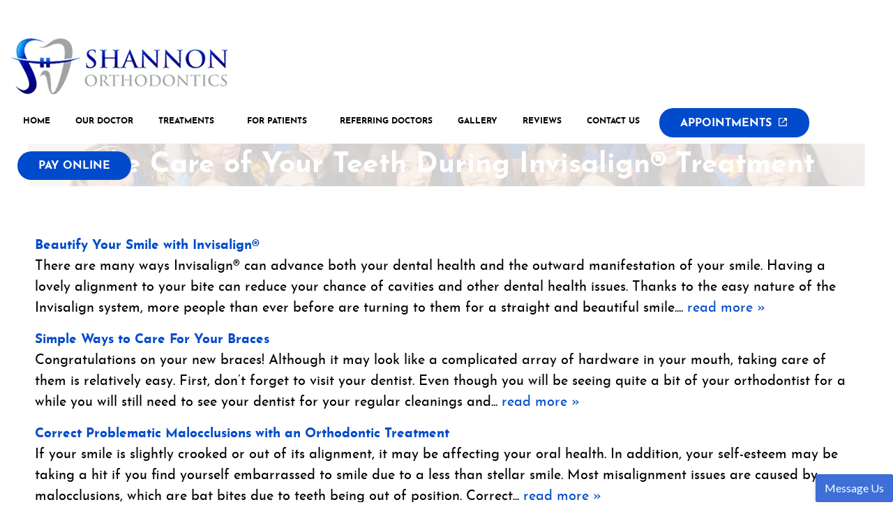

--- FILE ---
content_type: text/html; charset=UTF-8
request_url: https://www.drshannonorthodontics.com/tag/dentist/
body_size: 122567
content:
<!doctype html> <html dir="ltr" lang="en-US" prefix="og: https://ogp.me/ns#"><head> <meta charset="utf-8"> <meta http-equiv="X-UA-Compatible" content="IE=edge"> <title>dentist | Shannon Orthodontics</title> <meta name="viewport" content="width=device-width, initial-scale=1, maximum-scale=1"> <meta name="revisit-after" content="7 days"> <meta name="robots" content="index,follow"> <link rel="pingback" href="https://www.drshannonorthodontics.com/xmlrpc.php"> <link rel="shortcut icon" href="/wp-content/themes/charlie-child/favicon.ico"> <link rel="apple-touch-icon" href="/wp-content/themes/charlie-child/favicon.ico"> <meta name="geo.region" content="US-FL"/> <meta name="geo.placename" content="Davenport"/> <meta name="geo.position" content="28.177908;-81.637972"/> <meta name="ICBM" content="28.177908, -81.637972"/> <script> var wpPageID = "565"; var parentPageID = "0"; var wpParentThemeUrl = "/wp-content/themes/charlie"; var wpChildThemeUrl = "/wp-content/themes/charlie-child"; var locations = []; var locationPhoneNum = []; var locationMaps = []; </script> <style>img:is([sizes="auto" i], [sizes^="auto," i]) { contain-intrinsic-size: 3000px 1500px }</style>  <meta name="robots" content="max-image-preview:large"/> <meta name="keywords" content="orthodontist in davenport fl,braces in davenport fl,orthodontist in daventport fl"/> <link rel="canonical" href="https://www.drshannonorthodontics.com/tag/dentist/"/> <meta name="generator" content="All in One SEO (AIOSEO) 4.9.3"/> <link rel="alternate" type="application/rss+xml" title="Shannon Orthodontics &raquo; dentist Tag Feed" href="https://www.drshannonorthodontics.com/tag/dentist/feed/"/><style>html{line-height:1.15;-webkit-text-size-adjust:100%}body{margin:0}main{display:block}h1{font-size:2em;margin:.67em 0}hr{box-sizing:content-box;height:0;overflow:visible}pre{font-family:monospace,monospace;font-size:1em}a{background-color:transparent}abbr[title]{border-bottom:none;text-decoration:underline;text-decoration:underline dotted}b,strong{font-weight:bolder}code,kbd,samp{font-family:monospace,monospace;font-size:1em}small{font-size:80%}sub,sup{font-size:75%;line-height:0;position:relative;vertical-align:baseline}sub{bottom:-.25em}sup{top:-.5em}img{border-style:none}button,input,optgroup,select,textarea{font-family:inherit;font-size:100%;margin:0}button,input{overflow:visible}button,select{text-transform:none}[type=button],[type=reset],[type=submit],button{-webkit-appearance:button}[type=button]::-moz-focus-inner,[type=reset]::-moz-focus-inner,[type=submit]::-moz-focus-inner,button::-moz-focus-inner{border-style:none;padding:0}[type=button]:-moz-focusring,[type=reset]:-moz-focusring,[type=submit]:-moz-focusring,button:-moz-focusring{outline:1px dotted ButtonText}fieldset{padding:.35em .75em .625em}legend{box-sizing:border-box;color:inherit;display:table;max-width:100%;padding:0;white-space:normal}progress{vertical-align:baseline}textarea{overflow:auto}[type=checkbox],[type=radio]{box-sizing:border-box;padding:0}[type=number]::-webkit-inner-spin-button,[type=number]::-webkit-outer-spin-button{height:auto}[type=search]{-webkit-appearance:textfield;outline-offset:-2px}[type=search]::-webkit-search-decoration{-webkit-appearance:none}::-webkit-file-upload-button{-webkit-appearance:button;font:inherit}details{display:block}summary{display:list-item}template{display:none}[hidden]{display:none}@-ms-viewport{width:device-width}html{box-sizing:border-box;-ms-overflow-style:scrollbar}*,::after,::before{box-sizing:inherit}.container{width:100%;padding-right:15px;padding-left:15px;margin-right:auto;margin-left:auto}@media (min-width:576px){.container{max-width:540px}}@media (min-width:768px){.container{max-width:720px}}@media (min-width:992px){.container{max-width:960px}}@media (min-width:1200px){.container{max-width:1140px}}.container-fluid{width:100%;padding-right:15px;padding-left:15px;margin-right:auto;margin-left:auto}.row{display:-ms-flexbox;display:flex;-ms-flex-wrap:wrap;flex-wrap:wrap;margin-right:-15px;margin-left:-15px}.no-gutters{margin-right:0;margin-left:0}.no-gutters>.col,.no-gutters>[class*=col-]{padding-right:0;padding-left:0}.col,.col-1,.col-10,.col-11,.col-12,.col-2,.col-3,.col-4,.col-5,.col-6,.col-7,.col-8,.col-9,.col-auto,.col-lg,.col-lg-1,.col-lg-10,.col-lg-11,.col-lg-12,.col-lg-2,.col-lg-3,.col-lg-4,.col-lg-5,.col-lg-6,.col-lg-7,.col-lg-8,.col-lg-9,.col-lg-auto,.col-md,.col-md-1,.col-md-10,.col-md-11,.col-md-12,.col-md-2,.col-md-3,.col-md-4,.col-md-5,.col-md-6,.col-md-7,.col-md-8,.col-md-9,.col-md-auto,.col-sm,.col-sm-1,.col-sm-10,.col-sm-11,.col-sm-12,.col-sm-2,.col-sm-3,.col-sm-4,.col-sm-5,.col-sm-6,.col-sm-7,.col-sm-8,.col-sm-9,.col-sm-auto,.col-xl,.col-xl-1,.col-xl-10,.col-xl-11,.col-xl-12,.col-xl-2,.col-xl-3,.col-xl-4,.col-xl-5,.col-xl-6,.col-xl-7,.col-xl-8,.col-xl-9,.col-xl-auto{position:relative;width:100%;min-height:1px;padding-right:15px;padding-left:15px}.col{-ms-flex-preferred-size:0;flex-basis:0;-ms-flex-positive:1;flex-grow:1;max-width:100%}.col-auto{-ms-flex:0 0 auto;flex:0 0 auto;width:auto;max-width:none}.col-1{-ms-flex:0 0 8.333333%;flex:0 0 8.333333%;max-width:8.333333%}.col-2{-ms-flex:0 0 16.666667%;flex:0 0 16.666667%;max-width:16.666667%}.col-3{-ms-flex:0 0 25%;flex:0 0 25%;max-width:25%}.col-4{-ms-flex:0 0 33.333333%;flex:0 0 33.333333%;max-width:33.333333%}.col-5{-ms-flex:0 0 41.666667%;flex:0 0 41.666667%;max-width:41.666667%}.col-6{-ms-flex:0 0 50%;flex:0 0 50%;max-width:50%}.col-7{-ms-flex:0 0 58.333333%;flex:0 0 58.333333%;max-width:58.333333%}.col-8{-ms-flex:0 0 66.666667%;flex:0 0 66.666667%;max-width:66.666667%}.col-9{-ms-flex:0 0 75%;flex:0 0 75%;max-width:75%}.col-10{-ms-flex:0 0 83.333333%;flex:0 0 83.333333%;max-width:83.333333%}.col-11{-ms-flex:0 0 91.666667%;flex:0 0 91.666667%;max-width:91.666667%}.col-12{-ms-flex:0 0 100%;flex:0 0 100%;max-width:100%}.order-first{-ms-flex-order:-1;order:-1}.order-last{-ms-flex-order:13;order:13}.order-0{-ms-flex-order:0;order:0}.order-1{-ms-flex-order:1;order:1}.order-2{-ms-flex-order:2;order:2}.order-3{-ms-flex-order:3;order:3}.order-4{-ms-flex-order:4;order:4}.order-5{-ms-flex-order:5;order:5}.order-6{-ms-flex-order:6;order:6}.order-7{-ms-flex-order:7;order:7}.order-8{-ms-flex-order:8;order:8}.order-9{-ms-flex-order:9;order:9}.order-10{-ms-flex-order:10;order:10}.order-11{-ms-flex-order:11;order:11}.order-12{-ms-flex-order:12;order:12}.offset-1{margin-left:8.333333%}.offset-2{margin-left:16.666667%}.offset-3{margin-left:25%}.offset-4{margin-left:33.333333%}.offset-5{margin-left:41.666667%}.offset-6{margin-left:50%}.offset-7{margin-left:58.333333%}.offset-8{margin-left:66.666667%}.offset-9{margin-left:75%}.offset-10{margin-left:83.333333%}.offset-11{margin-left:91.666667%}@media (min-width:576px){.col-sm{-ms-flex-preferred-size:0;flex-basis:0;-ms-flex-positive:1;flex-grow:1;max-width:100%}.col-sm-auto{-ms-flex:0 0 auto;flex:0 0 auto;width:auto;max-width:none}.col-sm-1{-ms-flex:0 0 8.333333%;flex:0 0 8.333333%;max-width:8.333333%}.col-sm-2{-ms-flex:0 0 16.666667%;flex:0 0 16.666667%;max-width:16.666667%}.col-sm-3{-ms-flex:0 0 25%;flex:0 0 25%;max-width:25%}.col-sm-4{-ms-flex:0 0 33.333333%;flex:0 0 33.333333%;max-width:33.333333%}.col-sm-5{-ms-flex:0 0 41.666667%;flex:0 0 41.666667%;max-width:41.666667%}.col-sm-6{-ms-flex:0 0 50%;flex:0 0 50%;max-width:50%}.col-sm-7{-ms-flex:0 0 58.333333%;flex:0 0 58.333333%;max-width:58.333333%}.col-sm-8{-ms-flex:0 0 66.666667%;flex:0 0 66.666667%;max-width:66.666667%}.col-sm-9{-ms-flex:0 0 75%;flex:0 0 75%;max-width:75%}.col-sm-10{-ms-flex:0 0 83.333333%;flex:0 0 83.333333%;max-width:83.333333%}.col-sm-11{-ms-flex:0 0 91.666667%;flex:0 0 91.666667%;max-width:91.666667%}.col-sm-12{-ms-flex:0 0 100%;flex:0 0 100%;max-width:100%}.order-sm-first{-ms-flex-order:-1;order:-1}.order-sm-last{-ms-flex-order:13;order:13}.order-sm-0{-ms-flex-order:0;order:0}.order-sm-1{-ms-flex-order:1;order:1}.order-sm-2{-ms-flex-order:2;order:2}.order-sm-3{-ms-flex-order:3;order:3}.order-sm-4{-ms-flex-order:4;order:4}.order-sm-5{-ms-flex-order:5;order:5}.order-sm-6{-ms-flex-order:6;order:6}.order-sm-7{-ms-flex-order:7;order:7}.order-sm-8{-ms-flex-order:8;order:8}.order-sm-9{-ms-flex-order:9;order:9}.order-sm-10{-ms-flex-order:10;order:10}.order-sm-11{-ms-flex-order:11;order:11}.order-sm-12{-ms-flex-order:12;order:12}.offset-sm-0{margin-left:0}.offset-sm-1{margin-left:8.333333%}.offset-sm-2{margin-left:16.666667%}.offset-sm-3{margin-left:25%}.offset-sm-4{margin-left:33.333333%}.offset-sm-5{margin-left:41.666667%}.offset-sm-6{margin-left:50%}.offset-sm-7{margin-left:58.333333%}.offset-sm-8{margin-left:66.666667%}.offset-sm-9{margin-left:75%}.offset-sm-10{margin-left:83.333333%}.offset-sm-11{margin-left:91.666667%}}@media (min-width:768px){.col-md{-ms-flex-preferred-size:0;flex-basis:0;-ms-flex-positive:1;flex-grow:1;max-width:100%}.col-md-auto{-ms-flex:0 0 auto;flex:0 0 auto;width:auto;max-width:none}.col-md-1{-ms-flex:0 0 8.333333%;flex:0 0 8.333333%;max-width:8.333333%}.col-md-2{-ms-flex:0 0 16.666667%;flex:0 0 16.666667%;max-width:16.666667%}.col-md-3{-ms-flex:0 0 25%;flex:0 0 25%;max-width:25%}.col-md-4{-ms-flex:0 0 33.333333%;flex:0 0 33.333333%;max-width:33.333333%}.col-md-5{-ms-flex:0 0 41.666667%;flex:0 0 41.666667%;max-width:41.666667%}.col-md-6{-ms-flex:0 0 50%;flex:0 0 50%;max-width:50%}.col-md-7{-ms-flex:0 0 58.333333%;flex:0 0 58.333333%;max-width:58.333333%}.col-md-8{-ms-flex:0 0 66.666667%;flex:0 0 66.666667%;max-width:66.666667%}.col-md-9{-ms-flex:0 0 75%;flex:0 0 75%;max-width:75%}.col-md-10{-ms-flex:0 0 83.333333%;flex:0 0 83.333333%;max-width:83.333333%}.col-md-11{-ms-flex:0 0 91.666667%;flex:0 0 91.666667%;max-width:91.666667%}.col-md-12{-ms-flex:0 0 100%;flex:0 0 100%;max-width:100%}.order-md-first{-ms-flex-order:-1;order:-1}.order-md-last{-ms-flex-order:13;order:13}.order-md-0{-ms-flex-order:0;order:0}.order-md-1{-ms-flex-order:1;order:1}.order-md-2{-ms-flex-order:2;order:2}.order-md-3{-ms-flex-order:3;order:3}.order-md-4{-ms-flex-order:4;order:4}.order-md-5{-ms-flex-order:5;order:5}.order-md-6{-ms-flex-order:6;order:6}.order-md-7{-ms-flex-order:7;order:7}.order-md-8{-ms-flex-order:8;order:8}.order-md-9{-ms-flex-order:9;order:9}.order-md-10{-ms-flex-order:10;order:10}.order-md-11{-ms-flex-order:11;order:11}.order-md-12{-ms-flex-order:12;order:12}.offset-md-0{margin-left:0}.offset-md-1{margin-left:8.333333%}.offset-md-2{margin-left:16.666667%}.offset-md-3{margin-left:25%}.offset-md-4{margin-left:33.333333%}.offset-md-5{margin-left:41.666667%}.offset-md-6{margin-left:50%}.offset-md-7{margin-left:58.333333%}.offset-md-8{margin-left:66.666667%}.offset-md-9{margin-left:75%}.offset-md-10{margin-left:83.333333%}.offset-md-11{margin-left:91.666667%}}@media (min-width:992px){.col-lg{-ms-flex-preferred-size:0;flex-basis:0;-ms-flex-positive:1;flex-grow:1;max-width:100%}.col-lg-auto{-ms-flex:0 0 auto;flex:0 0 auto;width:auto;max-width:none}.col-lg-1{-ms-flex:0 0 8.333333%;flex:0 0 8.333333%;max-width:8.333333%}.col-lg-2{-ms-flex:0 0 16.666667%;flex:0 0 16.666667%;max-width:16.666667%}.col-lg-3{-ms-flex:0 0 25%;flex:0 0 25%;max-width:25%}.col-lg-4{-ms-flex:0 0 33.333333%;flex:0 0 33.333333%;max-width:33.333333%}.col-lg-5{-ms-flex:0 0 41.666667%;flex:0 0 41.666667%;max-width:41.666667%}.col-lg-6{-ms-flex:0 0 50%;flex:0 0 50%;max-width:50%}.col-lg-7{-ms-flex:0 0 58.333333%;flex:0 0 58.333333%;max-width:58.333333%}.col-lg-8{-ms-flex:0 0 66.666667%;flex:0 0 66.666667%;max-width:66.666667%}.col-lg-9{-ms-flex:0 0 75%;flex:0 0 75%;max-width:75%}.col-lg-10{-ms-flex:0 0 83.333333%;flex:0 0 83.333333%;max-width:83.333333%}.col-lg-11{-ms-flex:0 0 91.666667%;flex:0 0 91.666667%;max-width:91.666667%}.col-lg-12{-ms-flex:0 0 100%;flex:0 0 100%;max-width:100%}.order-lg-first{-ms-flex-order:-1;order:-1}.order-lg-last{-ms-flex-order:13;order:13}.order-lg-0{-ms-flex-order:0;order:0}.order-lg-1{-ms-flex-order:1;order:1}.order-lg-2{-ms-flex-order:2;order:2}.order-lg-3{-ms-flex-order:3;order:3}.order-lg-4{-ms-flex-order:4;order:4}.order-lg-5{-ms-flex-order:5;order:5}.order-lg-6{-ms-flex-order:6;order:6}.order-lg-7{-ms-flex-order:7;order:7}.order-lg-8{-ms-flex-order:8;order:8}.order-lg-9{-ms-flex-order:9;order:9}.order-lg-10{-ms-flex-order:10;order:10}.order-lg-11{-ms-flex-order:11;order:11}.order-lg-12{-ms-flex-order:12;order:12}.offset-lg-0{margin-left:0}.offset-lg-1{margin-left:8.333333%}.offset-lg-2{margin-left:16.666667%}.offset-lg-3{margin-left:25%}.offset-lg-4{margin-left:33.333333%}.offset-lg-5{margin-left:41.666667%}.offset-lg-6{margin-left:50%}.offset-lg-7{margin-left:58.333333%}.offset-lg-8{margin-left:66.666667%}.offset-lg-9{margin-left:75%}.offset-lg-10{margin-left:83.333333%}.offset-lg-11{margin-left:91.666667%}}@media (min-width:1200px){.col-xl{-ms-flex-preferred-size:0;flex-basis:0;-ms-flex-positive:1;flex-grow:1;max-width:100%}.col-xl-auto{-ms-flex:0 0 auto;flex:0 0 auto;width:auto;max-width:none}.col-xl-1{-ms-flex:0 0 8.333333%;flex:0 0 8.333333%;max-width:8.333333%}.col-xl-2{-ms-flex:0 0 16.666667%;flex:0 0 16.666667%;max-width:16.666667%}.col-xl-3{-ms-flex:0 0 25%;flex:0 0 25%;max-width:25%}.col-xl-4{-ms-flex:0 0 33.333333%;flex:0 0 33.333333%;max-width:33.333333%}.col-xl-5{-ms-flex:0 0 41.666667%;flex:0 0 41.666667%;max-width:41.666667%}.col-xl-6{-ms-flex:0 0 50%;flex:0 0 50%;max-width:50%}.col-xl-7{-ms-flex:0 0 58.333333%;flex:0 0 58.333333%;max-width:58.333333%}.col-xl-8{-ms-flex:0 0 66.666667%;flex:0 0 66.666667%;max-width:66.666667%}.col-xl-9{-ms-flex:0 0 75%;flex:0 0 75%;max-width:75%}.col-xl-10{-ms-flex:0 0 83.333333%;flex:0 0 83.333333%;max-width:83.333333%}.col-xl-11{-ms-flex:0 0 91.666667%;flex:0 0 91.666667%;max-width:91.666667%}.col-xl-12{-ms-flex:0 0 100%;flex:0 0 100%;max-width:100%}.order-xl-first{-ms-flex-order:-1;order:-1}.order-xl-last{-ms-flex-order:13;order:13}.order-xl-0{-ms-flex-order:0;order:0}.order-xl-1{-ms-flex-order:1;order:1}.order-xl-2{-ms-flex-order:2;order:2}.order-xl-3{-ms-flex-order:3;order:3}.order-xl-4{-ms-flex-order:4;order:4}.order-xl-5{-ms-flex-order:5;order:5}.order-xl-6{-ms-flex-order:6;order:6}.order-xl-7{-ms-flex-order:7;order:7}.order-xl-8{-ms-flex-order:8;order:8}.order-xl-9{-ms-flex-order:9;order:9}.order-xl-10{-ms-flex-order:10;order:10}.order-xl-11{-ms-flex-order:11;order:11}.order-xl-12{-ms-flex-order:12;order:12}.offset-xl-0{margin-left:0}.offset-xl-1{margin-left:8.333333%}.offset-xl-2{margin-left:16.666667%}.offset-xl-3{margin-left:25%}.offset-xl-4{margin-left:33.333333%}.offset-xl-5{margin-left:41.666667%}.offset-xl-6{margin-left:50%}.offset-xl-7{margin-left:58.333333%}.offset-xl-8{margin-left:66.666667%}.offset-xl-9{margin-left:75%}.offset-xl-10{margin-left:83.333333%}.offset-xl-11{margin-left:91.666667%}}.d-none{display:none!important}.d-inline{display:inline!important}.d-inline-block{display:inline-block!important}.d-block{display:block!important}.d-table{display:table!important}.d-table-row{display:table-row!important}.d-table-cell{display:table-cell!important}.d-flex{display:-ms-flexbox!important;display:flex!important}.d-inline-flex{display:-ms-inline-flexbox!important;display:inline-flex!important}@media (min-width:576px){.d-sm-none{display:none!important}.d-sm-inline{display:inline!important}.d-sm-inline-block{display:inline-block!important}.d-sm-block{display:block!important}.d-sm-table{display:table!important}.d-sm-table-row{display:table-row!important}.d-sm-table-cell{display:table-cell!important}.d-sm-flex{display:-ms-flexbox!important;display:flex!important}.d-sm-inline-flex{display:-ms-inline-flexbox!important;display:inline-flex!important}}@media (min-width:768px){.d-md-none{display:none!important}.d-md-inline{display:inline!important}.d-md-inline-block{display:inline-block!important}.d-md-block{display:block!important}.d-md-table{display:table!important}.d-md-table-row{display:table-row!important}.d-md-table-cell{display:table-cell!important}.d-md-flex{display:-ms-flexbox!important;display:flex!important}.d-md-inline-flex{display:-ms-inline-flexbox!important;display:inline-flex!important}}@media (min-width:992px){.d-lg-none{display:none!important}.d-lg-inline{display:inline!important}.d-lg-inline-block{display:inline-block!important}.d-lg-block{display:block!important}.d-lg-table{display:table!important}.d-lg-table-row{display:table-row!important}.d-lg-table-cell{display:table-cell!important}.d-lg-flex{display:-ms-flexbox!important;display:flex!important}.d-lg-inline-flex{display:-ms-inline-flexbox!important;display:inline-flex!important}}@media (min-width:1200px){.d-xl-none{display:none!important}.d-xl-inline{display:inline!important}.d-xl-inline-block{display:inline-block!important}.d-xl-block{display:block!important}.d-xl-table{display:table!important}.d-xl-table-row{display:table-row!important}.d-xl-table-cell{display:table-cell!important}.d-xl-flex{display:-ms-flexbox!important;display:flex!important}.d-xl-inline-flex{display:-ms-inline-flexbox!important;display:inline-flex!important}}@media print{.d-print-none{display:none!important}.d-print-inline{display:inline!important}.d-print-inline-block{display:inline-block!important}.d-print-block{display:block!important}.d-print-table{display:table!important}.d-print-table-row{display:table-row!important}.d-print-table-cell{display:table-cell!important}.d-print-flex{display:-ms-flexbox!important;display:flex!important}.d-print-inline-flex{display:-ms-inline-flexbox!important;display:inline-flex!important}}.flex-row{-ms-flex-direction:row!important;flex-direction:row!important}.flex-column{-ms-flex-direction:column!important;flex-direction:column!important}.flex-row-reverse{-ms-flex-direction:row-reverse!important;flex-direction:row-reverse!important}.flex-column-reverse{-ms-flex-direction:column-reverse!important;flex-direction:column-reverse!important}.flex-wrap{-ms-flex-wrap:wrap!important;flex-wrap:wrap!important}.flex-nowrap{-ms-flex-wrap:nowrap!important;flex-wrap:nowrap!important}.flex-wrap-reverse{-ms-flex-wrap:wrap-reverse!important;flex-wrap:wrap-reverse!important}.flex-fill{-ms-flex:1 1 auto!important;flex:1 1 auto!important}.flex-grow-0{-ms-flex-positive:0!important;flex-grow:0!important}.flex-grow-1{-ms-flex-positive:1!important;flex-grow:1!important}.flex-shrink-0{-ms-flex-negative:0!important;flex-shrink:0!important}.flex-shrink-1{-ms-flex-negative:1!important;flex-shrink:1!important}.justify-content-start{-ms-flex-pack:start!important;justify-content:flex-start!important}.justify-content-end{-ms-flex-pack:end!important;justify-content:flex-end!important}.justify-content-center{-ms-flex-pack:center!important;justify-content:center!important}.justify-content-between{-ms-flex-pack:justify!important;justify-content:space-between!important}.justify-content-around{-ms-flex-pack:distribute!important;justify-content:space-around!important}.align-items-start{-ms-flex-align:start!important;align-items:flex-start!important}.align-items-end{-ms-flex-align:end!important;align-items:flex-end!important}.align-items-center{-ms-flex-align:center!important;align-items:center!important}.align-items-baseline{-ms-flex-align:baseline!important;align-items:baseline!important}.align-items-stretch{-ms-flex-align:stretch!important;align-items:stretch!important}.align-content-start{-ms-flex-line-pack:start!important;align-content:flex-start!important}.align-content-end{-ms-flex-line-pack:end!important;align-content:flex-end!important}.align-content-center{-ms-flex-line-pack:center!important;align-content:center!important}.align-content-between{-ms-flex-line-pack:justify!important;align-content:space-between!important}.align-content-around{-ms-flex-line-pack:distribute!important;align-content:space-around!important}.align-content-stretch{-ms-flex-line-pack:stretch!important;align-content:stretch!important}.align-self-auto{-ms-flex-item-align:auto!important;align-self:auto!important}.align-self-start{-ms-flex-item-align:start!important;align-self:flex-start!important}.align-self-end{-ms-flex-item-align:end!important;align-self:flex-end!important}.align-self-center{-ms-flex-item-align:center!important;align-self:center!important}.align-self-baseline{-ms-flex-item-align:baseline!important;align-self:baseline!important}.align-self-stretch{-ms-flex-item-align:stretch!important;align-self:stretch!important}@media (min-width:576px){.flex-sm-row{-ms-flex-direction:row!important;flex-direction:row!important}.flex-sm-column{-ms-flex-direction:column!important;flex-direction:column!important}.flex-sm-row-reverse{-ms-flex-direction:row-reverse!important;flex-direction:row-reverse!important}.flex-sm-column-reverse{-ms-flex-direction:column-reverse!important;flex-direction:column-reverse!important}.flex-sm-wrap{-ms-flex-wrap:wrap!important;flex-wrap:wrap!important}.flex-sm-nowrap{-ms-flex-wrap:nowrap!important;flex-wrap:nowrap!important}.flex-sm-wrap-reverse{-ms-flex-wrap:wrap-reverse!important;flex-wrap:wrap-reverse!important}.flex-sm-fill{-ms-flex:1 1 auto!important;flex:1 1 auto!important}.flex-sm-grow-0{-ms-flex-positive:0!important;flex-grow:0!important}.flex-sm-grow-1{-ms-flex-positive:1!important;flex-grow:1!important}.flex-sm-shrink-0{-ms-flex-negative:0!important;flex-shrink:0!important}.flex-sm-shrink-1{-ms-flex-negative:1!important;flex-shrink:1!important}.justify-content-sm-start{-ms-flex-pack:start!important;justify-content:flex-start!important}.justify-content-sm-end{-ms-flex-pack:end!important;justify-content:flex-end!important}.justify-content-sm-center{-ms-flex-pack:center!important;justify-content:center!important}.justify-content-sm-between{-ms-flex-pack:justify!important;justify-content:space-between!important}.justify-content-sm-around{-ms-flex-pack:distribute!important;justify-content:space-around!important}.align-items-sm-start{-ms-flex-align:start!important;align-items:flex-start!important}.align-items-sm-end{-ms-flex-align:end!important;align-items:flex-end!important}.align-items-sm-center{-ms-flex-align:center!important;align-items:center!important}.align-items-sm-baseline{-ms-flex-align:baseline!important;align-items:baseline!important}.align-items-sm-stretch{-ms-flex-align:stretch!important;align-items:stretch!important}.align-content-sm-start{-ms-flex-line-pack:start!important;align-content:flex-start!important}.align-content-sm-end{-ms-flex-line-pack:end!important;align-content:flex-end!important}.align-content-sm-center{-ms-flex-line-pack:center!important;align-content:center!important}.align-content-sm-between{-ms-flex-line-pack:justify!important;align-content:space-between!important}.align-content-sm-around{-ms-flex-line-pack:distribute!important;align-content:space-around!important}.align-content-sm-stretch{-ms-flex-line-pack:stretch!important;align-content:stretch!important}.align-self-sm-auto{-ms-flex-item-align:auto!important;align-self:auto!important}.align-self-sm-start{-ms-flex-item-align:start!important;align-self:flex-start!important}.align-self-sm-end{-ms-flex-item-align:end!important;align-self:flex-end!important}.align-self-sm-center{-ms-flex-item-align:center!important;align-self:center!important}.align-self-sm-baseline{-ms-flex-item-align:baseline!important;align-self:baseline!important}.align-self-sm-stretch{-ms-flex-item-align:stretch!important;align-self:stretch!important}}@media (min-width:768px){.flex-md-row{-ms-flex-direction:row!important;flex-direction:row!important}.flex-md-column{-ms-flex-direction:column!important;flex-direction:column!important}.flex-md-row-reverse{-ms-flex-direction:row-reverse!important;flex-direction:row-reverse!important}.flex-md-column-reverse{-ms-flex-direction:column-reverse!important;flex-direction:column-reverse!important}.flex-md-wrap{-ms-flex-wrap:wrap!important;flex-wrap:wrap!important}.flex-md-nowrap{-ms-flex-wrap:nowrap!important;flex-wrap:nowrap!important}.flex-md-wrap-reverse{-ms-flex-wrap:wrap-reverse!important;flex-wrap:wrap-reverse!important}.flex-md-fill{-ms-flex:1 1 auto!important;flex:1 1 auto!important}.flex-md-grow-0{-ms-flex-positive:0!important;flex-grow:0!important}.flex-md-grow-1{-ms-flex-positive:1!important;flex-grow:1!important}.flex-md-shrink-0{-ms-flex-negative:0!important;flex-shrink:0!important}.flex-md-shrink-1{-ms-flex-negative:1!important;flex-shrink:1!important}.justify-content-md-start{-ms-flex-pack:start!important;justify-content:flex-start!important}.justify-content-md-end{-ms-flex-pack:end!important;justify-content:flex-end!important}.justify-content-md-center{-ms-flex-pack:center!important;justify-content:center!important}.justify-content-md-between{-ms-flex-pack:justify!important;justify-content:space-between!important}.justify-content-md-around{-ms-flex-pack:distribute!important;justify-content:space-around!important}.align-items-md-start{-ms-flex-align:start!important;align-items:flex-start!important}.align-items-md-end{-ms-flex-align:end!important;align-items:flex-end!important}.align-items-md-center{-ms-flex-align:center!important;align-items:center!important}.align-items-md-baseline{-ms-flex-align:baseline!important;align-items:baseline!important}.align-items-md-stretch{-ms-flex-align:stretch!important;align-items:stretch!important}.align-content-md-start{-ms-flex-line-pack:start!important;align-content:flex-start!important}.align-content-md-end{-ms-flex-line-pack:end!important;align-content:flex-end!important}.align-content-md-center{-ms-flex-line-pack:center!important;align-content:center!important}.align-content-md-between{-ms-flex-line-pack:justify!important;align-content:space-between!important}.align-content-md-around{-ms-flex-line-pack:distribute!important;align-content:space-around!important}.align-content-md-stretch{-ms-flex-line-pack:stretch!important;align-content:stretch!important}.align-self-md-auto{-ms-flex-item-align:auto!important;align-self:auto!important}.align-self-md-start{-ms-flex-item-align:start!important;align-self:flex-start!important}.align-self-md-end{-ms-flex-item-align:end!important;align-self:flex-end!important}.align-self-md-center{-ms-flex-item-align:center!important;align-self:center!important}.align-self-md-baseline{-ms-flex-item-align:baseline!important;align-self:baseline!important}.align-self-md-stretch{-ms-flex-item-align:stretch!important;align-self:stretch!important}}@media (min-width:992px){.flex-lg-row{-ms-flex-direction:row!important;flex-direction:row!important}.flex-lg-column{-ms-flex-direction:column!important;flex-direction:column!important}.flex-lg-row-reverse{-ms-flex-direction:row-reverse!important;flex-direction:row-reverse!important}.flex-lg-column-reverse{-ms-flex-direction:column-reverse!important;flex-direction:column-reverse!important}.flex-lg-wrap{-ms-flex-wrap:wrap!important;flex-wrap:wrap!important}.flex-lg-nowrap{-ms-flex-wrap:nowrap!important;flex-wrap:nowrap!important}.flex-lg-wrap-reverse{-ms-flex-wrap:wrap-reverse!important;flex-wrap:wrap-reverse!important}.flex-lg-fill{-ms-flex:1 1 auto!important;flex:1 1 auto!important}.flex-lg-grow-0{-ms-flex-positive:0!important;flex-grow:0!important}.flex-lg-grow-1{-ms-flex-positive:1!important;flex-grow:1!important}.flex-lg-shrink-0{-ms-flex-negative:0!important;flex-shrink:0!important}.flex-lg-shrink-1{-ms-flex-negative:1!important;flex-shrink:1!important}.justify-content-lg-start{-ms-flex-pack:start!important;justify-content:flex-start!important}.justify-content-lg-end{-ms-flex-pack:end!important;justify-content:flex-end!important}.justify-content-lg-center{-ms-flex-pack:center!important;justify-content:center!important}.justify-content-lg-between{-ms-flex-pack:justify!important;justify-content:space-between!important}.justify-content-lg-around{-ms-flex-pack:distribute!important;justify-content:space-around!important}.align-items-lg-start{-ms-flex-align:start!important;align-items:flex-start!important}.align-items-lg-end{-ms-flex-align:end!important;align-items:flex-end!important}.align-items-lg-center{-ms-flex-align:center!important;align-items:center!important}.align-items-lg-baseline{-ms-flex-align:baseline!important;align-items:baseline!important}.align-items-lg-stretch{-ms-flex-align:stretch!important;align-items:stretch!important}.align-content-lg-start{-ms-flex-line-pack:start!important;align-content:flex-start!important}.align-content-lg-end{-ms-flex-line-pack:end!important;align-content:flex-end!important}.align-content-lg-center{-ms-flex-line-pack:center!important;align-content:center!important}.align-content-lg-between{-ms-flex-line-pack:justify!important;align-content:space-between!important}.align-content-lg-around{-ms-flex-line-pack:distribute!important;align-content:space-around!important}.align-content-lg-stretch{-ms-flex-line-pack:stretch!important;align-content:stretch!important}.align-self-lg-auto{-ms-flex-item-align:auto!important;align-self:auto!important}.align-self-lg-start{-ms-flex-item-align:start!important;align-self:flex-start!important}.align-self-lg-end{-ms-flex-item-align:end!important;align-self:flex-end!important}.align-self-lg-center{-ms-flex-item-align:center!important;align-self:center!important}.align-self-lg-baseline{-ms-flex-item-align:baseline!important;align-self:baseline!important}.align-self-lg-stretch{-ms-flex-item-align:stretch!important;align-self:stretch!important}}@media (min-width:1200px){.flex-xl-row{-ms-flex-direction:row!important;flex-direction:row!important}.flex-xl-column{-ms-flex-direction:column!important;flex-direction:column!important}.flex-xl-row-reverse{-ms-flex-direction:row-reverse!important;flex-direction:row-reverse!important}.flex-xl-column-reverse{-ms-flex-direction:column-reverse!important;flex-direction:column-reverse!important}.flex-xl-wrap{-ms-flex-wrap:wrap!important;flex-wrap:wrap!important}.flex-xl-nowrap{-ms-flex-wrap:nowrap!important;flex-wrap:nowrap!important}.flex-xl-wrap-reverse{-ms-flex-wrap:wrap-reverse!important;flex-wrap:wrap-reverse!important}.flex-xl-fill{-ms-flex:1 1 auto!important;flex:1 1 auto!important}.flex-xl-grow-0{-ms-flex-positive:0!important;flex-grow:0!important}.flex-xl-grow-1{-ms-flex-positive:1!important;flex-grow:1!important}.flex-xl-shrink-0{-ms-flex-negative:0!important;flex-shrink:0!important}.flex-xl-shrink-1{-ms-flex-negative:1!important;flex-shrink:1!important}.justify-content-xl-start{-ms-flex-pack:start!important;justify-content:flex-start!important}.justify-content-xl-end{-ms-flex-pack:end!important;justify-content:flex-end!important}.justify-content-xl-center{-ms-flex-pack:center!important;justify-content:center!important}.justify-content-xl-between{-ms-flex-pack:justify!important;justify-content:space-between!important}.justify-content-xl-around{-ms-flex-pack:distribute!important;justify-content:space-around!important}.align-items-xl-start{-ms-flex-align:start!important;align-items:flex-start!important}.align-items-xl-end{-ms-flex-align:end!important;align-items:flex-end!important}.align-items-xl-center{-ms-flex-align:center!important;align-items:center!important}.align-items-xl-baseline{-ms-flex-align:baseline!important;align-items:baseline!important}.align-items-xl-stretch{-ms-flex-align:stretch!important;align-items:stretch!important}.align-content-xl-start{-ms-flex-line-pack:start!important;align-content:flex-start!important}.align-content-xl-end{-ms-flex-line-pack:end!important;align-content:flex-end!important}.align-content-xl-center{-ms-flex-line-pack:center!important;align-content:center!important}.align-content-xl-between{-ms-flex-line-pack:justify!important;align-content:space-between!important}.align-content-xl-around{-ms-flex-line-pack:distribute!important;align-content:space-around!important}.align-content-xl-stretch{-ms-flex-line-pack:stretch!important;align-content:stretch!important}.align-self-xl-auto{-ms-flex-item-align:auto!important;align-self:auto!important}.align-self-xl-start{-ms-flex-item-align:start!important;align-self:flex-start!important}.align-self-xl-end{-ms-flex-item-align:end!important;align-self:flex-end!important}.align-self-xl-center{-ms-flex-item-align:center!important;align-self:center!important}.align-self-xl-baseline{-ms-flex-item-align:baseline!important;align-self:baseline!important}.align-self-xl-stretch{-ms-flex-item-align:stretch!important;align-self:stretch!important}}input,select,textarea { background-color: #fff; line-height: 1.4; padding: .5em; border: 1px solid #E2E4E9; border-radius: 4px; max-width: 100%;}textarea { min-width: 8em; min-height: 3em;}form input[type="submit"] { display: block; margin: 2em auto;}input:hover, select:hover, textarea:hover { box-shadow: 0 0 0 1px #E2E4E9;}input:focus,select:focus,textarea:focus { border-color: #6B98F2; box-shadow: 0 0 0 1px #6B98F2;}input:not(:placeholder-shown):invalid,select:invalid,textarea:not(:placeholder-shown):invalid,.error_val,input.error_val,select.error_val,textarea.error_val { background-color: #fff; border-color: #F56166; box-shadow: 0 0 0 1px #F56166;}input[type="date"],input[type="time"] { -webkit-appearance: textfield; -moz-appearance: textfield;}input[type="file"] { cursor: pointer;}input[type="file"]::-webkit-file-upload-button { background-color: transparent; border: 1px solid #E2E4E9; border-radius: 4px; padding: .25em .5em;}input[type="file"]:hover::-webkit-file-upload-button { box-shadow: 0 0 0 1px #E2E4E9;}input[type="file"]:focus::-webkit-file-upload-button { border-color: #6B98F2; box-shadow: 0 0 0 1px #6B98F2;}form button[type="submit"] { display: block; margin: .5em auto;}.floating-label { display: block; position: relative; padding-top: 1em;}.floating-label input,.floating-label textarea,.new_patient_form input[type="text"],.new_patient_form input[type="tel"],.new_patient_form input[type="email"],.new_patient_form input[type="date"],.new_patient_form select,.new_patient_form textarea { display: block; width: 100%;}.floating-label input + span,.floating-label textarea + span { position: absolute; left: .5em; top: .25em; font-size: .9em; line-height: 1; background-color: #fff; color: #2B303A; padding: 4px; opacity: 1; transform: translateY(0) scale(.9); transition: opacity .2s, transform .2s; pointer-events: none;}.floating-label input:placeholder-shown + span,.floating-label textarea:placeholder-shown + span { opacity: .8; transform: translateY(1.5em) scale(1);}.floating-label input:focus + span,.floating-label textarea:focus + span { color: #6B98F2; opacity: 1; transform: translateY(0) scale(.9);}.floating-label input:focus:invalid + span,.floating-label textarea:focus:invalid + span { color: #3F4656;}::-webkit-input-placeholder {color: #B3B9C2;}::-moz-placeholder {color: #B3B9C2;}:-ms-input-placeholder {color: #B3B9C2;}:-moz-placeholder {color: #B3B9C2;}::placeholder {color: #B3B9C2;}.floating-label ::-webkit-input-placeholder {opacity: 0;}.floating-label ::-moz-placeholder {opacity: 0;}.floating-label :-moz-placeholder {opacity: 0;}.floating-label ::placeholder {opacity: 0;}.floating-label :focus::-webkit-input-placeholder {opacity: 1;}.floating-label :focus::-moz-placeholder {opacity: 1;}.floating-label :focus:-ms-input-placeholder {opacity: 1;}.floating-label :focus:-moz-placeholder {opacity: 1;}.floating-label :focus::placeholder {opacity: 1;}@supports (-webkit-appearance: none) or (-moz-appearance: none) { input[type="checkbox"], input[type="radio"] { -moz-appearance: none; -webkit-appearance: none; appearance: none; box-sizing: border-box; display: inline-block; width: 1em; height: 1em; border: 2px solid #C4C4C4; background-color: #fff; background-color: rgba(255,255,255,0); background-position: center center; background-repeat: no-repeat; box-shadow: none; margin-right: .5em; cursor: pointer; transition: all .2s; } input[type="checkbox"] { border-radius: 2px; background-size: contain; } input[type="radio"] { border-radius: 100%; background-size: 1em; } input[type="checkbox"]:checked { background-color: #6B98F2; background-image: url(/wp-content/themes/charlie/libs/bp/css/controls/../../../../images/check.svg); border-color: #6B98F2; } input[type="radio"]:checked { background-color: transparent; background-image: url(/wp-content/themes/charlie/libs/bp/css/controls/../../../../images/radio.svg); border-color: #6B98F2; } .checkbox-label, .radio-label, .switch-label { position: relative; padding: .5em; margin: .5em 0; display: flex; align-items: center; } .checkbox-label input[type="checkbox"], .radio-label input[type="radio"], .switch-label input[type="checkbox"] { position: relative; z-index: 2; display: inline-block; flex: 0 0 1em; } .switch-label input[type="checkbox"] { flex: 0 0 2em; } .checkbox-label input + label[for], .radio-label input + label[for], .switch-label input + label[for] { cursor: pointer } .checkbox-label input[type="checkbox"] + span::after, .radio-label input[type="radio"] + span::after, .switch-label input[type="checkbox"] + span::after { content: ""; box-sizing: border-box; width: 2em; height: 2em; position: absolute; left: 0; top: 50%; transform: translateY(-50%); z-index: 1; border-radius: 50%; background-color: #fff; opacity: 0; transition: all .2s; } .checkbox-label input[type="checkbox"]:hover + span::after, .checkbox-label input[type="checkbox"] + span:hover::after, .radio-label input[type="radio"]:hover + span::after, .radio-label input[type="radio"] + span:hover::after, .switch-label input[type="checkbox"]:hover + span::after, .switch-label input[type="checkbox"] + span:hover::after { opacity: .5; } .checkbox-label input[type="checkbox"]:hover:checked + span::after, .checkbox-label input[type="checkbox"]:checked + span:hover::after, .radio-label input[type="radio"]:hover:checked + span::after, .radio-label input[type="radio"]:checked + span:hover::after, .switch-label input[type="checkbox"]:hover:checked + span::after, .switch-label input[type="checkbox"]:checked + span:hover::after { background-color: rgba(81, 164, 234, 0.2); opacity: 1; } .checkbox-label input[type="checkbox"]:focus + span::after, .radio-label input[type="radio"]:focus + span::after, .switch-label input[type="checkbox"]:focus + span::after { background-color: rgba(81, 164, 234, 0.3); opacity: 1; } .switch-label input[type="checkbox"] { width: 2em; height: .8em; border: none; background-color: #D4D9E0; border-radius: .5em; } .switch-label input[type="checkbox"]:checked { background-color: #B8DBF8; background-image: none; } .switch-label input[type="checkbox"] + span::before { content: ""; box-sizing: border-box; display: inline-block; width: 1.1em; height: 1.1em; position: absolute; top: 50%; transform: translateY(-50%); left: .45em; z-index: 3; background-color: #fff; background-position: center center; background-repeat: no-repeat; border-radius: 50%; box-shadow: 0px 2px 2px rgba(0, 0, 0, 0.24), 0px 0px 2px rgba(0, 0, 0, 0.12); cursor: pointer; transition: all .2s; } .switch-label input[type="checkbox"]:checked + span::before { left: 1.45em; background-color: #6B98F2; border-color: #6B98F2; } .switch-label input[type="checkbox"]:checked + span::after { left: 1em; } form[id^="bs"] > div { display: flex; flex-direction: column; } .switch-label { align-self: center; }}form .row { margin-left: -.5em; margin-right: -.5em;}form .row > div[class*="col"] { padding: 0 .5em;}.preferred-contact .radio-row { justify-content: flex-start; border-bottom: 1px solid #E2E4E9;}.preferred-contact .radio-label { position: relative; padding: 4px 8px 0; margin-bottom: 0;}.preferred-contact .radio-label.hidden { display: none;}.preferred-contact .radio-label.hidden + .radio-label + .radio-label { order: -1;}.preferred-contact input[type="radio"] { background-image: none; height: 100%; width: 100%; position: absolute; bottom: 0; left: 0; right: 0; border-radius: 0; border-width: 1px; border-color: transparent; border-bottom: 2px solid transparent;}.preferred-contact input[type="radio"]:checked { border-bottom: 2px solid #6b98f2;}.preferred-contact input[type="radio"]:checked + span { color: #2D3748;}.preferred-contact input[type="radio"] + span::after { display: none;}.optional-message { text-align: center; margin: 1em 0;}.optional-message input[type="checkbox"] { background-color: #6B98F2; background-image: url(/wp-content/themes/charlie/libs/bp/css/controls/../../../../images/plus.svg); background-size: 12px auto; border-color: #6B98F2; margin-right: 0.5em; cursor: pointer;}.optional-message input[type="checkbox"] + label { cursor: pointer;}.optional-message input[type="checkbox"]:checked { background-color: #fff; background-image: url(/wp-content/themes/charlie/libs/bp/css/controls/../../../../images/minus.svg); border-color: #C4C4C4;}.optional-message .floating-label { height: 1em; opacity: 0; transition: opacity .2s; overflow: hidden;}.optional-message .floating-label textarea { max-height: 4em;}.optional-message input:checked ~ .floating-label { height: 5em; opacity: 1; overflow: visible;}.appointment-form > div > .current-patient { display: none;}.radio-row { display: flex; flex-wrap: wrap; justify-content: center; align-items: center;}.radio-row .radio-label { margin-right: 1em;}.select-row { display: block; margin-top: 1em;}.select-row select { display: block; width: 100%;}.form-group > .radio-row,.form-group > .row { display: flex; flex-direction: column-reverse; align-items: flex-start; margin: 0;}form [class*="lefty"] { display: flex; flex-wrap: wrap;}form [class*="lefty"] .radio-label { margin: 0;}.bp-submit-wrap { display: flex; flex-direction: column;}.bp-submit-wrap button[type="submit"] { display: flex; align-items: center;}.honey,.hidden-fields .magnet { display: none !important;}form .magnet,form .magnet input { font-size: 0; line-height: 0; width: 0; height: 0; padding: 0; border: 0; margin: 0; opacity: 0;}.response_success,.response_failure,.success,.failure { display: none; text-align: center; padding: .5em 1em; margin: 1em auto; background-color: #333;}.form_success .success { display: block; color: #11322A; border: 2px solid #3DB9A0; background-color: #F5FFFF;}.form_success .success .catch-primary-btn { display: block; max-width: max-content; margin: .5em auto;}.form_failure .failure { display: block; color: #210B0A; border: 2px solid #F56166; background-color: #fffafa;}@keyframes submitting { 0% { transform: rotate(0deg); } 100% { transform: rotate(360deg); }}form button[type="submit"]::before { content: ""; width: 0px; height: 0px; display: inline-block; vertical-align: middle; margin-right: 0px; background-color: #fff; background-size: contain; background-repeat: no-repeat; background-position: center center; border-radius: 100%; transition: all .2s;}.form_submitting button[type="submit"],.form_success button[type="submit"] { pointer-events: none;}.form_failure button[type="submit"] { pointer-events: all;}.form_submitting button[type="submit"]::before,.form_success button[type="submit"]::before,.form_failure button[type="submit"]::before { box-sizing: border-box; border: 2px solid #fff; width: 24px; height: 24px; margin-right: .5em; background-image: url(/wp-content/themes/charlie/libs/bp/css/controls/../../../../images/loading-icon.svg); animation: submitting 2s linear infinite;}.form_success button[type="submit"]::before,.form_failure button[type="submit"]::before { animation: none;}.form_success button[type="submit"]::before { background-color: #fff; background-image: url(/wp-content/themes/charlie/libs/bp/css/controls/../../../../images/success-icon.svg);}.form_failure button[type="submit"]::before { background-color: #fff; background-image: url(/wp-content/themes/charlie/libs/bp/css/controls/../../../../images/failure-icon.svg);}.page-form-confirm { display: flex; flex-wrap: wrap; justify-content: space-between; align-items: center;}.page-form-confirm > p { width: 100%;}.page-form-confirm > div { font-size: 16px; line-height: 1.5; padding: 8px 16px; border-width: 1px; border-style: solid; border-radius: 4px; cursor: pointer;}.form_success .page-form-confirm { display: none;}.catch-primary-btn,.catch-primary-btn:visited { border-color: #6B98F2; background-color: #6B98F2; color: #fff;}.catch-primary-btn:hover { border-color: #5F8AE1; background-color: #5F8AE1;}.catch-secondary-btn { border-color: #E2E7F0; background-color: #fff; color: #2D3748;}.catch-secondary-btn:hover { border-color: #CBD5E0; background-color: #F2F5F7;}.states-select { margin: 1em 0;}.states-select select { display: block; width: 100%;}button,input[type="button"],input[type="reset"],input[type="submit"],a[class*="btn"],a[class*="bttn"] { display: inline-block; margin: .6em 0; border: none; border-radius: 4px; padding: .6em 1.5em; background-color: #6B98F2; color: #fff; line-height: 1.6; text-decoration: none; cursor: pointer;}button:active,button:focus,input[type="button"]:active,input[type="button"]:focus,input[type="reset"]:active,input[type="reset"]:focus,input[type="submit"]:active,input[type="submit"]:focus,[class*="btn"]:active,[class*="btn"]:focus,[class*="bttn"]:active,[class*="bttn"]:focus,button:hover,input[type="button"]:hover,input[type="reset"]:hover,input[type="submit"]:hover,[class*="btn"]:hover,[class*="bttn"]:hover { text-decoration: none;}[data-modal],[data-href] { cursor: pointer;}body::-webkit-scrollbar { width: 10px;}body::-webkit-scrollbar-track { background-color: #E3E5E8;}body::-webkit-scrollbar-thumb { background-color: #A3A8B5; border-radius: 5px;}*, ::after, ::before { -webkit-box-sizing: border-box; box-sizing: border-box;}.container { width: 100%;}.clearfix { clear: both;}.clearfix:before,.clearfix:after { clear: both; content: ""; display: table;}* { -webkit-tap-highlight-color: rgba(0, 0, 0, 0); outline: none; -webkit-font-smoothing: antialiased; -moz-osx-font-smoothing: grayscale;}a { color: inherit; text-decoration: none;}a:visited { color: inherit; }a:focus { outline: none;}.transition { transition: all .2s ease-in; -webkit-backface-visibility: hidden; backface-visibility: hidden;}#wrapper { position: relative; min-height: 100vh; display: flex; flex-direction: column; overflow: hidden;} #wrapper > .main-container { flex: 1 0 auto;}iframe, #servicesIframe { padding: 0; border: none; width: 100%;}.blog #main article { clear: both;}.blog .alignleft img { max-width: 320px; height: auto;}.single .alignleft img { max-width: 450px;}hr { margin: 20px 0;}.pics:hover img { box-shadow: 0px 0px 3px rgba(0,0,0,0.5);}code { font-family: Consolas, Monaco, Courier, monospace; background: #fff;}.alignleft { margin-right: 1em; float: left;}.alignright { margin-left: 1em; float: right;}.aligncenter { display: block; margin: 1em auto;}video { max-width: 100%; height: auto;}html.iframe,body.iframe { height: auto; margin: 0px; background: transparent;}a:hover,a:focus { color: #6a6a6a; text-decoration: underline;}.showcase a { text-decoration: none;}ul,ol { padding: 0; margin: 0 0 10px 50px;}.text-left { text-align: left;}.text-right { text-align: right;;}.center,.text-center{ text-align: center;}.relative {position: relative;}.wp-prev-next ul li:last-child { float: right;}.wp-prev-next ul li { display: inline-block; vertical-align: middle;}.wp-prev-next ul { margin: 0; list-style: none;}body.menu-open iframe[src*="reminders.com/embed/chat"], body.modal-open iframe[src*="reminders.com/embed/chat"],body.menu-open iframe[src*="qore.com/embed/chat"], body.modal-open iframe[src*="qore.com/embed/chat"] { z-index: 9 !important;}@media only screen and (max-width: 1025px) { body.menu-open, body.modal-open { overflow: hidden; }}@media only screen and (max-width: 767px) { .alignleft, .alignright { float: none; display: block; margin: 0 auto 15px; }}*[data-animate] { opacity: 0; transition: opacity .5s; animation-duration: .5s; animation-fill-mode: forwards;}*[data-animate].animated { opacity: 1;}@keyframes curveIn { 0% { transform: rotate(-10deg); } 100% { transform: rotate(0deg); }}@keyframes dropInBounce { 0% { transform: perspective(1000px) translateY(-25%) rotateX(-30deg); opacity: 0; } 75% { transform: perspective(1000px) translateY(5%) rotateX(5deg); opacity: 1; } 100% { transform: perspective(1000px) translateY(0%) rotateX(0deg); opacity: 1; }}@keyframes fade { 0% { opacity: 0; } 100% { opacity: 1; }}@keyframes pullLeft { 0% { transform: translateX(0px); } 100% { transform: translateX(-10%); }}@keyframes pullLeftIn { 0% { transform: translateX(-10%); } 100% { transform: translateX(0px); }}@keyframes pullRight { 0% { transform: translateX(0px); } 100% { transform: translateX(10%); }}@keyframes pullRightIn { 0% { transform: translateX(10%); } 100% { transform: translateX(0px); }}@keyframes slideUp { 0% { transform: translateY(10%); } 100% { transform: translateY(0px); }}@keyframes slideDown { 0% { transform: translateY(-10%); } 100% { transform: translateY(0px); }}@keyframes scaleUp { 0% { transform: scale(.95); } 100% { transform: scale(1); }}.curveIn { transform-origin: right top; animation-name: curveIn; animation-duration: .5s;}.fadeIn { animation-name: fade; animation-duration: .5s;}.fadeInSlow { animation-name: fade; animation-duration: 1s;}.slideDown { animation-name: slideDown; animation-duration: .5s;}.slideUp,.raiseIn { animation-name: slideUp; animation-duration: .5s;}.dropInBounce { animation-name: dropInBounce; animation-duration: .5s;}.moveInLeft,.pullIn,.pullLeftIn,.slideIn { animation-name: pullLeftIn; animation-duration: .5s;}.pullRightIn { animation-name: pullRightIn; animation-duration: .5s;}.moveOutLeft,.pullLeft { animation-name: pullLeft; animation-duration: .5s;}.pullRight { animation-name: pullRight; animation-duration: .5s;}.scaleUp { animation-name: scaleUp; animation-duration: .5s;}[data-animate*="fadeOut"],[data-animate*="moveOutLeft"],[data-animate="pullLeft"],[data-animate*="pullLeft;"],[data-animate="pullRight"],[data-animate*="pullRight;"] { opacity: 1; transition: opacity .5s;}[data-animate*="fadeOutSlow"] { transition: opacity 1s;}.fadeOutSlow { opacity: 0;}.fadeOut,.moveOutLeft.animated,.pullLeft.animated,.pullRight.animated { opacity: 0; transition: opacity .5s;}@keyframes pullLeftTransparent { 0% { transform: translateX(0px); opacity: 1; } 100% { transform: translateX(-50%); opacity: 0; }} @keyframes pullLeftInTransparent { 0% { transform: translateX(-50%); opacity: 0; } 100% { transform: translateX(0px); opacity: 1; }}@keyframes pullRightTransparent { 0% { transform: translateX(0px); opacity: 1; } 100% { transform: translateX(50%); opacity: 0; }}@keyframes pullRightInTransparent { 0% { transform: translateX(50%); opacity: 0; } 100% { transform: translateX(0px); opacity: 1; }} .pull-left-transparent { animation: pullLeftTransparent .3s ease-in-out; backface-visibility: hidden; will-change: transform, opacity;}.pull-left-in-transparent { animation: pullLeftInTransparent .3s ease-in-out; backface-visibility: hidden; will-change: transform, opacity;}.pull-right-transparent { animation: pullRightTransparent .3s ease-in-out; backface-visibility: hidden; will-change: transform, opacity;}.pull-right-in-transparent { animation: pullRightInTransparent .3s ease-in-out; backface-visibility: hidden; will-change: transform, opacity;}@media (prefers-reduced-motion) { @keyframes curveIn { 0% { transform: rotate(0deg); } 100% { transform: rotate(0deg); } } @keyframes dropInBounce { 0% { transform: perspective(1000px) translateY(0%) rotateX(0deg); opacity: 0; } 75% { transform: perspective(1000px) translateY(0%) rotateX(0deg); opacity: 1; } 100% { transform: perspective(1000px) translateY(0%) rotateX(0deg); opacity: 1; } } @keyframes pullLeft { 0% { transform: translateX(0px); } 100% { transform: translateX(0%); } } @keyframes pullLeftIn { 0% { transform: translateX(0%); } 100% { transform: translateX(0px); } } @keyframes pullRight { 0% { transform: translateX(0px); } 100% { transform: translateX(0%); } } @keyframes pullRightIn { 0% { transform: translateX(0%); } 100% { transform: translateX(0px); } } @keyframes slideUp { 0% { transform: translateY(0%); } 100% { transform: translateY(0px); } } @keyframes slideDown { 0% { transform: translateY(0%); } 100% { transform: translateY(0px); } } @keyframes scaleUp { 0% { transform: scale(1); } 100% { transform: scale(1); } } @keyframes pullLeftTransparent { 0% { transform: translateX(0px); opacity: 1; } 100% { transform: translateX(0%); opacity: 0; } } @keyframes pullLeftInTransparent { 0% { transform: translateX(0%); opacity: 0; } 100% { transform: translateX(0px); opacity: 1; } } @keyframes pullRightTransparent { 0% { transform: translateX(0px); opacity: 1; } 100% { transform: translateX(0%); opacity: 0; } } @keyframes pullRightInTransparent { 0% { transform: translateX(0%); opacity: 0; } 100% { transform: translateX(0px); opacity: 1; } } } .mobile-nav { position: absolute; top: 0; left: 0; right: 0; z-index: 10; display: flex; justify-content: space-between; align-items: center; background-color: #fff;}#mobile-navbar { position: fixed; transition: top .2s; box-shadow: 0px 2px 4px rgba(80, 80, 80, 0.3);}#mobile-navbar.pull-up { top: calc(var(--mobile-nav-height) * -1);}.menu-open #mobile-navbar.pull-up { top: 0;}.main-nav-toggle { -webkit-appearance: none; -moz-appearance: none; appearance: none; background-color: transparent; padding: 20px; width: 60px; margin: 0 0 0 auto; cursor: pointer;}.main-nav-toggle span { display: block; background-color: #333; height: 3px; margin-bottom: 5px; border-radius: 3px; transform: rotate(0deg); opacity: 1; transition: all .2s;}.main-nav-toggle span:nth-child(1) { transform-origin: top right;}.main-nav-toggle span:nth-child(3) { transform-origin: bottom right;}.main-nav-toggle.nav-close span { width: 24px;}.main-nav-toggle.nav-close span:nth-child(1) { transform: rotate(-45deg);}.main-nav-toggle.nav-close span:nth-child(2) { opacity: 0;}.main-nav-toggle.nav-close span:nth-child(3) { transform: rotate(45deg);}.main-nav-toggle span:last-child { margin-bottom: 0;}.main-dropdown-container { background-color: #fff; position: fixed; top: 100%; right: 0; bottom: 0; left: 0; z-index: 9; display: flex; flex-direction: column; opacity: 0; overflow: hidden;}.main-dropdown-container.open { top: 60px; top: var(--mobile-nav-height); opacity: 1;}@supports (pointer-events: none) { .main-dropdown-container { top: 0; top: var(--mobile-nav-height); transform: translateY(40px); pointer-events: none; } .main-dropdown-container.open { transform: translate(0, 0); pointer-events: auto; }}.mobile-logo { float: left; display: block; padding: 20px; max-width: 200px; max-width: calc(100% - 60px);}.mobile-logo picture,.mobile-logo img { display: block; width: auto; height: auto; max-height: 60px; max-width: 100%;}.nav-scroll-container,.bottom-button-container { max-width: 500px; margin: 0 auto;}.nav-scroll-container { min-height: 400px; position: relative; width: 100%; flex: 1 1 auto; border-top: 1px solid #CED3DB;}@supports (display: flex) { .nav-scroll-container { min-height: auto; } .safari .nav-scroll-container { max-height: calc(100% - 44px - var(--mobile-nav-height)); }}.bottom-button-container { position: relative; padding: 1em; text-align: center; display: flex; flex-wrap: wrap; justify-content: space-between; border-top: 1px solid #CED3DB;}.bottom-button-container a { display: inline-block; font-size: 12px; padding: 0 10px 13px;}.bottom-button-container a:focus,.bottom-button-container a:hover { text-decoration: none;}.bottom-button-container a img,.bottom-button-container a svg { display: block; margin: 0 auto;}.bottom-button-container .main-btn { flex: 1 1 100%; width: 100%; max-width: 100%; font-size: 18px; line-height: 1.2; margin: 0; padding: 10px 25px;}.bottom-button-container a svg { display: block; width: auto; height: 24px; margin: 0 auto;}.bottom-button-container .main-btn img,.bottom-button-container .main-btn svg { display: inline-block; height: 1em; vertical-align: top; margin-right: 5px;}.group-nav-container { position: absolute; top: 50px; right: 0; bottom: 0; left: 0; overflow-x: hidden; overflow-y: auto;}.bttn.back + .group-nav-container { top: 0px;}.group-nav-container::-webkit-scrollbar { width: 0px;}.group-nav-container > nav { min-height: 100%; display: flex; flex-direction: column; justify-content: center; padding-bottom: 40px;}.group-nav-container:not([id]) { display: none;}.bttn.back { -webkit-appearance: none; -moz-appearance: none; appearance: none; display: block; width: 100%; max-width: 500px; font-size: 18px; line-height: 1.5; padding: 10px 20px; border-bottom: 1px solid #CED3DB; border-radius: 0px; margin: 0 auto; background-color: inherit; color: inherit; text-align: left; cursor: pointer; opacity: 0; transition: all .2s;}.bttn.back:hover { background-color: inherit; color: inherit;}.bttn.back.show{ opacity: 1;}.bttn.back::before { content: ""; display: inline-block; vertical-align: middle; width: .5em; height: .5em; border-width: 2px; border-style: solid; border-radius: 3px; border-top-color: transparent; border-right-color: transparent; margin-right: .5em; transform: rotate(45deg);}.navbar .main-nav-container { text-align: center;}.main-nav-container ul { margin: 0; list-style: none;}.navbar .main-nav-container > ul > li { display: inline-block;}.main-nav-container ul li a { position: relative; display: block; padding: 10px 20px; text-align: left;}.navbar .main-nav-container ul li a { padding: 5px 10px;}.navbar .main-nav-container > ul > li > .sub-menu { position: absolute; top: 100%; left: 0; z-index: 10; display: none;}.navbar .main-nav-container > ul > li > .sub-menu .sub-menu { position: absolute; top: 0; left: 100%; z-index: 10; display: none;}.navbar .main-nav-container ul > li:hover > .sub-menu { display: block;}.sub-menu li a { min-width: 12em;}.navbar .main-nav-container li { position: relative;}.navbar .main-nav-container li a { position: relative;}.caret { display: inline-block; width: 1em; height: 1em; margin-left: 5px;}.caret::before { content: ""; position: absolute; top: 0; right: 0; bottom: 0; left: 0; z-index: 2;}.caret::after,.navbar .main-nav-container > ul > li > .sub-menu li > a:not(:only-child)::after { content: ""; display: inline-block; vertical-align: middle; width: .5em; height: .5em; border-width: 2px; border-style: solid; border-radius: 3px; transform: rotate(45deg); border-bottom-color: transparent; border-left-color: transparent; margin-left: .5em;}.navbar .main-nav-container > ul > li > a { display: inline-block;}.navbar .main-nav-container > ul > li > a:not(:only-child)::after { content: ""; display: inline-block; vertical-align: middle; width: .5em; height: .5em; border-width: 2px; border-style: solid; border-radius: 3px; transform: rotate(45deg); border-top-color: transparent; border-left-color: transparent; margin-left: 5px;}.navbar .main-nav-container > ul > li > .sub-menu li > a:not(:only-child) { display: flex; justify-content: space-between; align-items: center;}@media (min-width: 1026px) { .mobile-nav { display: none; } .main-dropdown-container { box-shadow: -2px 0px 4px rgba(80, 80, 80, 0.3); top: 0; right: -400px; left: auto; width: 100%; max-width: 400px; } @supports (pointer-events: none) { .main-dropdown-container { right: 0; transform: translateX(40px); } } .main-dropdown-container.open { right: 0; } .group-nav-container > nav { justify-content: flex-start; }}@media (max-width: 1025px) { .main-container { padding-top: var(--mobile-nav-height); } .navarea.hidden-md-down { display: none; } @supports (pointer-events: none) { .bottom-button-container::after { content: ""; position: absolute; left: 0; right: 0; top: -41px; z-index: 20; height: 40px; background: linear-gradient(rgba(255,255,255,0), #fff); pointer-events: none; } } .mobile-nav.fixed-nav { position: fixed; left: 0; } .mobile-nav.fixed-nav .main-dropdown-container { top: 0; opacity: 1; bottom: auto; bottom: calc(100% - 100px); overflow: hidden; } .mobile-nav.fixed-nav .bottom-button-container { display: none; opacity: 0; } .mobile-nav.fixed-nav .main-dropdown-container.open { bottom: 0; } .mobile-nav.fixed-nav .main-dropdown-container.open .bottom-button-container { display: block; opacity: 1; }}.slideshow-bg,.slide-container,.slides { position: relative; z-index: 1;}.slideshow-bg .slide-container,.slideshow-bg .slides { position: absolute; top: 0; right: 0; bottom: 0; left: 0;}.slide-container { padding-bottom: 30px;}.single-slide { display: block !important; position: absolute; top: 0; right: 0; left: 0; z-index: 1; margin: 0; background-position: center center; background-repeat: no-repeat; background-size: cover; opacity: 0;}.single-slide.active { display: block; position: relative; z-index: 2; opacity: 1;}.single-slide.active[data-bg-src],.single-slide.active:empty { position: absolute; bottom: 0;}.arrow { position: absolute; top: 50%; transform: translateY(-50%); font-size: 30px; z-index: 2; cursor: pointer; opacity: .5; transition: opacity .2s;}.arrow.arrow-left { left: 20px;}.arrow.arrow-right { right: 20px;}.arrow::before { content: ""; display: inline-block; vertical-align: middle; width: .5em; height: .5em; border-width: 3px; border-style: solid; border-radius: 3px; border-color: #333; border-bottom-color: transparent; border-left-color: transparent;}.arrow.arrow-left::before { transform: rotate(-135deg);}.arrow.arrow-right::before { transform: rotate(45deg);}.number-crumb-container { position: absolute; bottom: 10px; left: 0; right: 0; z-index: 2; padding: 0; margin: 0; list-style: none; text-align: center; display: flex; align-items: center; justify-content: center;}.number-crumb-container .option { display: inline-block; width: 20px; height: 20px; margin: 0 5px; background-color: #6B98F2; border-radius: 50%; opacity: .5; cursor: pointer; transition: opacity .2s;}.number-crumb-container .option.pause-play { position: relative; background-color: #fff;}.number-crumb-container .option.pause-play svg { position: absolute; top: 50%; left: 50%; transform: translate(-50%,-50%); width: inherit; height: inherit; border-radius: inherit; opacity: 0; transition: opacity .2s;}.playing .number-crumb-container .option.pause-play svg.pause-icon,.number-crumb-container .option.pause-play svg.play-icon { opacity: 1;}.playing .number-crumb-container .option.pause-play svg.play-icon { opacity: 0;}.number-crumb-container .option:hover { opacity: .75;}.arrow:hover,.number-crumb-container .option.selected { opacity: 1;}.image-container img { display: block; margin: 0 auto;}.single-slide .content-container.reviews-section { display: flex; flex-direction: column-reverse;}dialog { border: none;}.modal,.alert.alert-panel { position: fixed; top: 0; right: 0; left: 0; z-index: 20; display: block; display: flex; flex-direction: column; padding: 2em 0; width: 100%; max-width: 600px; max-height: 600px; max-height: calc(100vh - 4em); margin: 2em auto; border-radius: 4px; overflow: hidden; opacity: 1; color: inherit; background-color: #fff; animation: scaleUp ease-in-out .5s; backface-visibility: hidden; will-change: transform, opacity;}.alert.alert-panel { padding: 2em; overflow: auto;}.modal-shadow,.alert.alert-panel + .overlay-panel { position: fixed; top: 0; right: 0; bottom: 0; left: 0; z-index: 19; background-color: #000; background-color: rgba(0,0,0,.75); } .modal .body-container { padding: 0 2em; flex: 1 1 auto; overflow-x: hidden; overflow-y: auto;}.modal .body-container::-webkit-scrollbar { width: 10px;}.modal .body-container::-webkit-scrollbar-track { background-color: #E3E5E8;}.modal .body-container::-webkit-scrollbar-thumb { background-color: #A3A8B5; border-radius: 5px;}.modal .title-container { text-align: center; padding: 0 2em;}.modal .title-button-group,.alert.alert-panel h2 .btn.pull-right { position: absolute; top: 0; right: 0;}button.close,.alert.alert-panel h2 .btn.pull-right { display: block; font-size: 0; padding: 8px 6px; margin: 0; background-color: rgba(255, 255, 255, 0.5); cursor: pointer;}button.close::before,button.close::after,.alert.alert-panel h2 .btn.pull-right::before,.alert.alert-panel h2 .btn.pull-right::after { content: ""; display: block; height: 3px; width: 24px; background-color: #333; border-radius: 3px; transition: all .2s;}button.close::before,.alert.alert-panel h2 .btn.pull-right::before { transform: rotate(45deg); margin-top: 8px; margin-bottom: -3px;}button.close::after,.alert.alert-panel h2 .btn.pull-right::after { transform: rotate(-45deg); margin-bottom: 8px;}.alert.alert-panel { color: #333;}.alert.alert-panel h2 .btn.pull-right::after { position: absolute; top: 16px;}.phone-locations .main-btn,.map-locations .main-btn,.waypoint-reviews .main-btn { text-align: center; display: block; max-width: 300px; margin: 10px auto;}.modal.external-link a { display: inline-block; padding: 0 8px; border-radius: 4px; color: #2754B0; background-color: #C5D8FF; word-break: break-all;}.modal.external-link a:hover { text-decoration: none; color: #315EB8; background-color: #D5E3FF;}.modal.external-link a:focus,.modal.external-link a:active { text-decoration: none; color: #2754B0; background-color: #D5E3FF;}@media (max-height: 800px) { .modal { margin: 1em auto; max-height: calc(100vh - 2em); } .safari .modal { margin: 1em auto calc(1em + 44px); max-height: calc(100% - 2em - 44px); }}:root { --mobile-nav-height: 100px;}html,body { font-size: 18px; line-height: 1.75;}h1,h2,h3,h4,h5,h6 { line-height: 1.25; margin: 0 0 32px;}h1,h2 { font-size: 45px;}h3 { font-size: 24px;}p { margin: 0 0 1em;}p + .button-wrap { margin-top: 2em;}.secondary-link { display: inline-block; font-size: 12px; line-height: 1.6; letter-spacing: .095em; text-decoration: none; text-transform: uppercase; opacity: 1;}.secondary-link::after { content: ""; display: block; border-bottom: 1px solid #D4D5DB; margin-top: 5px; transform: translateY(0px); transition: transform .2s;}.arrow-after::after { content: url("/wp-content/themes/charlie/libs/bp/css/starter-children/../../../../images/arrow-1.svg"); display: inline-block; vertical-align: middle; border: none; margin-top: 0; margin-left: 1em; transform: translateX(0px); transition: transform .2s;}.secondary-link:hover,.secondary-btn:hover,a.secondary-btn:hover { text-decoration: none; opacity: .8;}.secondary-link:hover::after { transform: translateY(3px);}.arrow-after:hover::after { transform: translateX(3px);}.main-btn + .secondary-btn,.main-btn + .secondary-link { margin-left: 32px;}.white-text,.white-text *:not([class*="btn"]) { color: #fff;}.container { max-width: 1248px; padding-right: 24px; padding-left: 24px;}.container-large { max-width: 1648px;}.container-small { max-width: 1048px;}.row { margin-right: -10px; margin-left: -10px;}.row > [class*="col"] { padding-right: 10px; padding-left: 10px;}.bg-image { background-position: center center; background-repeat: no-repeat; background-size: cover;}.bottom-button-container .main-btn { font-size: 14px;}.toolbar p { line-height: 32px; margin: 0;}.toolbar .contact-info > * { margin-right: 2em;}.toolbar .contact-info > *:last-child { margin-right: 0;}.toolbar svg { vertical-align: text-bottom; width: 1.2em; height: 1.2em;}.headerarea { padding: 15px 0;}.toolbar,.main-nav-container ul li a,.bottom-button-container a { font-size: 12px; text-transform: uppercase; letter-spacing: .095em; text-decoration: none;}.navbar .main-nav-container { text-align: left;}.navbar .main-nav-container ul li a { padding: .6em 1.5em;}.navbar .data-modal a[data-modal] { line-height: 1.6; text-align: center;}.featured-image { margin: 2em 0;}.featured-image img { display: block; width: auto; height: auto; margin: 0 auto;}.page-template-internal-3 .internal-banner .container, body[class*="page-template-internal"] .contentarea .container { max-width: 848px;}.social,.foot-social { margin: 0; list-style: none;}.social li,.foot-social li { display: inline-block; list-style-type: none;}.social a:hover { opacity: .7;}.bannerarea { position: relative; min-height: 500px; min-height: 50vh; z-index: 1;}.home .bannerarea { min-height: calc(100vh - var(--mobile-nav-height)); display: flex; flex-direction: column; justify-content: flex-end; padding: 100px 0 40px;}.bannerarea .arrow,.bannerarea .number-crumb-container { display: none;}.banner-content { font-size: 24px;}.banner-content h2 { font-size: 2em; max-width: 10em;}.banner-content p { max-width: 28em;}.internal-banner .banner-content.center p { margin: 0 auto 1em;}.bannerarea .mobile-btn,body[class*="page-template-internal"] .internal-banner .mobile-btn { display: none;}.bg-video { position: relative; overflow: hidden;}.bg-video video { position: absolute; top: 0; right: 0; bottom: 0; left: 0; z-index: 0; width: 100%; height: 100vh; object-fit: cover; object-position: center center;}.bg-video .banner-content { opacity: 1; transition: all .2s;}.bg-video .banner-content.video-active { opacity: 0;}.bg-video .video-controls { position: absolute; bottom: 10px; left: 10px; z-index: 8;}.bg-video .video-controls button { background-color: transparent; color: #fff; padding: 5px; margin-top: 0; margin-bottom: 0; margin-left: 10px;}.bg-video .video-controls button svg { display: block; fill: #fff; width: 40px; height: 40px;}.bg-video .video-controls button .play,.bg-video .video-controls button .mute,.bg-video .video-controls .paused .pause,.bg-video .video-controls .unmuted .unmute,.bg-video .video-controls button .hide-captions,.bg-video .video-controls .captions .show-captions { display: none;}.bg-video .video-controls .paused .play,.bg-video .video-controls .unmuted .mute,.bg-video .video-controls .captions .hide-captions { display: block;}.curve-bottom { position: relative; overflow: hidden;}.curve-bottom > * { position: relative; z-index: 2;}.curve { display: none;}.curve-bottom .curve { position: absolute; width: 100%; left: 0; right: 0; bottom: -1px; z-index: 1;}@supports (display: flex) { .curve { display: block; }}.panel { display: block; padding: 24px; margin-bottom: 20px;}a.panel { text-decoration: none;}.border { border: 2px solid #D8DADB;}.rounded { border-radius: 4px;}.shadow { box-shadow: -20px 20px 40px rgba(66, 73, 81, 0.04), -40px 40px 80px rgba(66, 73, 81, 0.08);}.border .panel { margin-bottom: 0;}@media (min-width: 1026px) { .home .bannerarea { height: 100vh; min-height: calc(100vh - 100px); justify-content: center; padding: 100px 0; } @supports (display: flex) { .home .bannerarea { height: auto; } } .max-500-right { max-width: 500px; margin-left: auto; }}@media (max-width: 1025px) { .toolbar, .headerarea, .mobile-nav .data-modal.menu-item { display: none; } .banner-content { font-size: 20px; }}@media (max-width: 600px) { h1, h2 { font-size: 32px; } h3 { font-size: 20px; } .main-btn, a.main-btn, .secondary-btn, a.secondary-btn, .main-btn + .secondary-link, .main-btn + .secondary-btn { display: block; max-width: 250px; margin: 20px auto; text-align: center; } .secondary-link, .main-btn + .secondary-link { display: block; max-width: 250px; max-width: -webkit-max-content; max-width: max-content; } .banner-content h2 { font-size: 1.9em; } .banner-content .main-btn:first-of-type { margin-top: 10vh; } .bannerarea .main-btn, .bannerarea .mobile-btn, body[class*="page-template-internal"] .internal-banner .mobile-btn { display: block; } .bannerarea .main-btn + .secondary-btn:not(.mobile-btn), .bannerarea .main-btn + .secondary-link:not(.mobile-btn), body[class*="page-template-internal"] .internal-banner .main-btn + .secondary-link:not(.mobile-btn) { display: none; } .page-template-internal-1 .internal-banner .row.align-items-center { flex-direction: column-reverse; }}@media (max-width: 350px) { .banner-content { font-size: 18px; }}@font-face { font-family: 'Open Sans'; font-display: fallback; src: url('/wp-content/themes/charlie-child/css/fonts/opensans-light.woff2') format('woff2'), url('/wp-content/themes/charlie-child/css/fonts/opensans-light.woff') format('woff'), url('/wp-content/themes/charlie-child/css/fonts/opensans-light.ttf') format('truetype'); font-weight: 300; font-style: normal;}@font-face { font-family: 'Open Sans'; font-display: fallback; src: url('/wp-content/themes/charlie-child/css/fonts/opensans-lightitalic.woff2') format('woff2'), url('/wp-content/themes/charlie-child/css/fonts/opensans-lightitalic.woff') format('woff'), url('/wp-content/themes/charlie-child/css/fonts/opensans-lightitalic.ttf') format('truetype'); font-weight: 300; font-style: italic;}@font-face { font-family: 'Open Sans'; font-display: fallback; src: url('/wp-content/themes/charlie-child/css/fonts/opensans-regular.woff2') format('woff2'), url('/wp-content/themes/charlie-child/css/fonts/opensans-regular.woff') format('woff'), url('/wp-content/themes/charlie-child/css/fonts/opensans-regular.ttf') format('truetype'); font-weight: 400; font-style: normal;}@font-face { font-family: 'Open Sans'; font-display: fallback; src: url('/wp-content/themes/charlie-child/css/fonts/opensans-italic.woff2') format('woff2'), url('/wp-content/themes/charlie-child/css/fonts/opensans-italic.woff') format('woff'), url('/wp-content/themes/charlie-child/css/fonts/opensans-italic.ttf') format('truetype'); font-weight: 400; font-style: italic;}@font-face { font-family: 'Open Sans'; font-display: fallback; src: url('/wp-content/themes/charlie-child/css/fonts/opensans-semibold.woff2') format('woff2'), url('/wp-content/themes/charlie-child/css/fonts/opensans-semibold.woff') format('woff'), url('/wp-content/themes/charlie-child/css/fonts/opensans-semibold.ttf') format('truetype'); font-weight: 600; font-style: normal;}@font-face { font-family: 'Open Sans'; font-display: fallback; src: url('/wp-content/themes/charlie-child/css/fonts/opensans-semibolditalic.woff2') format('woff2'), url('/wp-content/themes/charlie-child/css/fonts/opensans-semibolditalic.woff') format('woff'), url('/wp-content/themes/charlie-child/css/fonts/opensans-semibolditalic.ttf') format('truetype'); font-weight: 600; font-style: italic;}@font-face { font-family: 'Open Sans'; font-display: fallback; src: url('/wp-content/themes/charlie-child/css/fonts/opensans-bold.woff2') format('woff2'), url('/wp-content/themes/charlie-child/css/fonts/opensans-bold.woff') format('woff'), url('/wp-content/themes/charlie-child/css/fonts/opensans-bold.ttf') format('truetype'); font-weight: 700; font-style: normal;}@font-face { font-family: 'Open Sans'; font-display: fallback; src: url('/wp-content/themes/charlie-child/css/fonts/opensans-bolditalic.woff2') format('woff2'), url('/wp-content/themes/charlie-child/css/fonts/opensans-bolditalic.woff') format('woff'), url('/wp-content/themes/charlie-child/css/fonts/opensans-bolditalic.ttf') format('truetype'); font-weight: 700; font-style: italic;}@font-face { font-family: 'Josefin Sans'; src: url('/wp-content/themes/charlie-child/css/fonts/josefinsans-thin.woff2') format('woff2'), url('/wp-content/themes/charlie-child/css/fonts/josefinsans-thin.woff') format('woff'), url('/wp-content/themes/charlie-child/css/fonts/josefinsans-thin.ttf') format('truetype'); font-weight: 100; font-style: normal;}@font-face { font-family: 'Josefin Sans'; src: url('/wp-content/themes/charlie-child/css/fonts/josefinsans-thinitalic.woff2') format('woff2'), url('/wp-content/themes/charlie-child/css/fonts/josefinsans-thinitalic.woff') format('woff'), url('/wp-content/themes/charlie-child/css/fonts/josefinsans-thinitalic.ttf') format('truetype'); font-weight: 100; font-style: italic;}@font-face { font-family: 'Josefin Sans'; src: url('/wp-content/themes/charlie-child/css/fonts/josefinsans-light.woff2') format('woff2'), url('/wp-content/themes/charlie-child/css/fonts/josefinsans-light.woff') format('woff'), url('/wp-content/themes/charlie-child/css/fonts/josefinsans-light.ttf') format('truetype'); font-weight: 300; font-style: normal;}@font-face { font-family: 'Josefin Sans'; src: url('/wp-content/themes/charlie-child/css/fonts/josefinsans-lightitalic.woff2') format('woff2'), url('/wp-content/themes/charlie-child/css/fonts/josefinsans-lightitalic.woff') format('woff'), url('/wp-content/themes/charlie-child/css/fonts/josefinsans-lightitalic.ttf') format('truetype'); font-weight: 300; font-style: italic;}@font-face { font-family: 'Josefin Sans'; src: url('/wp-content/themes/charlie-child/css/fonts/josefinsans-regular.woff2') format('woff2'), url('/wp-content/themes/charlie-child/css/fonts/josefinsans-regular.woff') format('woff'), url('/wp-content/themes/charlie-child/css/fonts/josefinsans-regular.ttf') format('truetype'); font-weight: 400; font-style: normal;}@font-face { font-family: 'Josefin Sans'; src: url('/wp-content/themes/charlie-child/css/fonts/josefinsans-italic.woff2') format('woff2'), url('/wp-content/themes/charlie-child/css/fonts/josefinsans-italic.woff') format('woff'), url('/wp-content/themes/charlie-child/css/fonts/josefinsans-italic.ttf') format('truetype'); font-weight: 400; font-style: italic;}@font-face { font-family: 'Josefin Sans'; src: url('/wp-content/themes/charlie-child/css/fonts/josefinsans-semibold.woff2') format('woff2'), url('/wp-content/themes/charlie-child/css/fonts/josefinsans-semibold.woff') format('woff'), url('/wp-content/themes/charlie-child/css/fonts/josefinsans-semibold.ttf') format('truetype'); font-weight: 600; font-style: normal;}@font-face { font-family: 'Josefin Sans'; src: url('/wp-content/themes/charlie-child/css/fonts/josefinsans-semibolditalic.woff2') format('woff2'), url('/wp-content/themes/charlie-child/css/fonts/josefinsans-semibolditalic.woff') format('woff'), url('/wp-content/themes/charlie-child/css/fonts/josefinsans-semibolditalic.ttf') format('truetype'); font-weight: 600; font-style: italic;}@font-face { font-family: 'Josefin Sans'; src: url('/wp-content/themes/charlie-child/css/fonts/josefinsans-bold.woff2') format('woff2'), url('/wp-content/themes/charlie-child/css/fonts/josefinsans-bold.woff') format('woff'), url('/wp-content/themes/charlie-child/css/fonts/josefinsans-bold.ttf') format('truetype'); font-weight: 700; font-style: normal;}@font-face { font-family: 'Josefin Sans'; src: url('/wp-content/themes/charlie-child/css/fonts/josefinsans-bolditalic.woff2') format('woff2'), url('/wp-content/themes/charlie-child/css/fonts/josefinsans-bolditalic.woff') format('woff'), url('/wp-content/themes/charlie-child/css/fonts/josefinsans-bolditalic.ttf') format('truetype'); font-weight: 700; font-style: italic;}#home-banner { position: relative; overflow: hidden;}#home-banner video { position: absolute; top: 0; right: 0; bottom: 0; left: 0; z-index: 1; width: 100%; height: 100vh; object-fit: cover; object-position: center center;}#home-banner .banner-content { opacity: 1; transition: all .2s;}#home-banner .banner-content.video-active { opacity: 0;}#home-banner .video-controls { position: absolute; bottom: 10px; left: 10px; z-index: 8;}#home-banner .video-controls button { background-color: transparent; color: #fff; padding: 5px; margin-top: 0; margin-bottom: 0; margin-left: 10px;}#home-banner .video-controls button svg { display: block; fill: #fff; width: 40px; height: 40px;}#home-banner .video-controls button .play,#home-banner .video-controls button .mute,#home-banner .video-controls .paused .pause,#home-banner .video-controls .unmuted .unmute,#home-banner .video-controls button .hide-captions,#home-banner .video-controls .captions .show-captions { display: none;}#home-banner .video-controls .paused .play,#home-banner .video-controls .unmuted .mute,#home-banner .video-controls .captions .hide-captions { display: block;}.toolbar { padding: 5px; text-transform: uppercase;}.navbar .nav>.active>a,.navbar .nav>.active>a:hover,.navbar .nav>.active>a:focus,.navbar .nav>li>a:focus,.navbar .nav>li>a:hover,.navbar .nav li.dropdown.open>.dropdown-toggle,.navbar .nav li.dropdown.active>.dropdown-toggle,.navbar .nav li.dropdown.open.active>.dropdown-toggle,.navbar .nav>li.current-page-ancestor>a { background: none; color: #000; box-shadow: none;}.navbar .sub-menu { background: rgba(0, 75, 203, .5); color: #fff; margin: 0; padding: 0;}.navbar .sub-menu>li>a:hover,.navbar .sub-menu>li>a:focus,.navbar .sub-menu li.current-menu-item>a,.navbar .sub-menu li.current-menu-parent>a { background: rgba(0, 75, 203, 1); color: #fff;}ul.dropdown-menu,.dropdown-submenu ul.dropdown-menu>li>ul { background: rgba(0, 75, 203, .5); border: 0; border-radius: 0; margin: 0; padding: 0;}.dropdown-menu>li>a,.nav .dropdown-submenu ul.dropdown-menu>li>ul>li>a { display: block; padding: 10px 20px; clear: both; color: #fff; white-space: nowrap; font-size: 16px; line-height: 20px; font-family: 'Josefin Sans', sans-serif; font-weight: 400;}.dropdown-submenu>.dropdown-menu { margin: 0; border-radius: 0;}.dropdown-menu>li>a:hover,.dropdown-menu>li>a:focus,.dropdown-submenu:hover>a,.dropdown-submenu:focus>a,.dropdown-menu li.current-menu-item>a,.dropdown-menu li.current-menu-parent>a,.dropdown-menu .navbar .nav>li.current-page-ancestor>a,.nav .dropdown-submenu ul.dropdown-menu>li>ul>li>a:hover { background: #004bcb; color: #fff;}.headerarea { text-align: center; padding: 15px 95px 99px; display: flex; flex-wrap: wrap; justify-content: space-between; align-items: center; background: rgba(255, 255, 255, 0.8);}.headerarea nav { display: flex; flex-wrap: wrap; align-items: center;}.headerarea nav .main-btn.transition { margin-left: 10px;}.headerarea>* { display: inline-block; vertical-align: middle;}.headerarea nav>ul,.headerarea nav>a { display: inline-block; vertical-align: middle;}#fullvideobtn{ position: absolute; right: 10px; bottom: 10px; z-index: 2;}#firstimage{ background: url(/wp-content/uploads/2025/03/shannonfirstframe.webp); background-position: bottom;}@media (max-width: 500px) { #firstimage{ background: url(/wp-content/uploads/2025/03/shannonfirstframe.webp); background-size: contain; background-repeat: no-repeat;}}.social ul li { float: left; list-style-type: none;}.social ul li:hover img { opacity: .7;}.sociallink { height: 22px; width: 22px; margin-left: 3px;}.sociallink:hover { opacity: 0.6;}.covid { text-align: center; background: rgba(255, 255, 255, 0.8);}.covid-btn { color: #fff; background-color: red; display: inline-block; margin: 10px 0; font-family: 'Josefin Sans', sans-serif; font-size: 16px; line-height: 1.2; padding: 12px 30px 10px; text-decoration: none; font-weight: 700; text-transform: uppercase; cursor: pointer; border: none; border-radius: 20px;}.covid a:visited { color: white;}.bannerarea { min-height: 100vh; padding: 0; text-align: center; display: flex; justify-content: center; align-items: center; overflow: hidden; border-style: solid; border-width: 40px; border-color: white;}.internal-page .bannerarea { background-image: url(/wp-content/themes/charlie-child/images/banner.webp); background-repeat: no-repeat; background-position: center center; background-size: cover; aspect-ratio: 2.71 / 1; min-height: auto;}.home .bannerarea { min-height: 100vh; }.bannerarea video { position: relative; overflow: hidden; width: 100%; height: 100%; z-index: 1; border-style: solid; border-width: 21px; border-color: white; border-bottom: 0px solid #FFFFFF; margin-top: -60px; border: none; object-fit: cover; top: 29px;}.bannerarea h1 { margin: 0;}.gray-bg { display: none;}#slides { position: absolute; overflow: hidden; left: 0; top: 0; height: 100%; width: 100%; z-index: 0;}#slides .splash_container { position: absolute; top: 0; left: 0; right: 0; bottom: 0; background-size: cover; background-repeat: no-repeat; background-position: top center; height: 100%; width: 100%;}.new-patient-exam { margin-top: -20px; padding-bottom: 100px; position: relative; z-index: 2;}.new-patient-exam .container { max-width: 1040px;}#wrapper form .row .col-xs-12 { padding: 0 5px;}a.covid-btn { color: #fff; background-color: red; display: inline-block; margin: 10px 0; font-family: 'Josefin Sans', sans-serif; font-size: 16px; line-height: 1.2; padding: 12px 30px 10px; text-decoration: none; font-weight: 700; text-transform: uppercase; cursor: pointer; border: none; border-radius: 20px;}@media (min-width: 1026px) and (max-width: 1799px) { .headerarea { padding: 15px 15px 100px; }}@media only screen and (max-width: 1178px) { }@media only screen and (max-width: 1518px) { #logo { width: 200px; }}@media only screen and (max-width: 1406px) { #logo { width: 270px; margin: auto; } .navarea.hidden-md-down { margin: auto; }}@media only screen and (max-width: 1206px) { .smaller-buttons { font-size: 12px !important; padding: 12px 10px 10px !important; }}@media only screen and (min-width: 1026px) { ul.dropdown-menu>li.menu-item-has-children:after { color: #ddd; display: inline-block; width: 10px; height: 10px; position: absolute; right: 0px; top: 35%; z-index: 9; content: "\A"; border-style: solid; border-width: 5px 4px 5px 0; border-color: transparent #fff transparent transparent; transform: rotate(180deg); } #fixed-header { position: absolute; top: 40px; left: 0; right: 0; z-index: 2; } #fixed-header~* { position: relative; z-index: 1; } .headerarea { padding-bottom: 15px; transition: all .2s; } #fixed-header.overlay .headerarea { padding-bottom: 15px; background: #fff; } .navbar .nav>li>a { display: block; color: #000; padding: 5px 10px 0; font-size: 12px; line-height: 1.5; text-transform: uppercase; letter-spacing: 0; font-family: 'Josefin Sans', sans-serif; font-weight: 700; } .navbar .nav>li>a:after { content: ""; display: block; width: auto; height: 5px; background-color: #004bcb; border: none; border-radius: 2.5px; margin: 0; opacity: 0; transition: all .2s; } .dropdown-toggle .caret:after { display: inline-block; width: 0; height: 0; margin-left: 0.3em; vertical-align: middle; content: ""; border-top: 0.3em solid; border-right: 0.3em solid transparent; border-left: 0.3em solid transparent; } .navbar .nav>.active>a:after, .navbar .nav>.active>a:hover:after, .navbar .nav>.active>a:focus:after, .navbar .nav>li>a:focus:after, .navbar .nav>li>a:hover:after, .navbar .nav li.dropdown.open>.dropdown-toggle:after, .navbar .nav li.dropdown.active>.dropdown-toggle:after, .navbar .nav li.dropdown.open.active>.dropdown-toggle:after, .navbar .nav>li.current-page-ancestor>a:after { opacity: 1; } .internal-page .bannerarea { top: 166px } #fixed-header~* { top: 166px } .footer-container { top: 166px; position: relative; }}@media (max-width: 1025px) { header.mobilenav { min-height: 55px; } header.mobilenav, .mobilenav .main-dropdown-container header { background: #48494B; } .mobilenav .main-dropdown-container ul, .mobilenav .main-dropdown-container { background: #48494B; } .mobilenav .dropdown .caret, .mobilenav .dropdown-submenu>a:after { right: 0; } .toolbar, .navarea.hidden-md-down { display: none; } .mobilenav .main-dropdown-container ul li a { color: #fff; text-transform: uppercase; font-family: 'Josefin Sans', sans-serif; font-weight: 400; font-size: 16px; line-height: 16px; padding: 11px 15px; border: 5px solid transparent; letter-spacing: 1px; max-width: 400px; margin: auto; text-align: left; } .mobilenav .dropdown-toggle:after { display: none; } .headerarea { display: block; padding: 10px; text-align: center; } .bannerarea { min-height: 52vh; padding: 0; }}@media only screen and (max-width: 767px) { .home .bannerarea { min-height: 40vh; padding: 0; } .bannerarea { min-height: 40vh; padding: 0; } .bannerarea h1 { margin: 0; font-size: 24px;} }@media only screen and (max-width: 414px) { }@media only screen and (max-width: 375px) { }html,body { color: #000; font-size: 20px; line-height: 1.5; background: #fff; font-family: 'Josefin Sans', sans-serif; font-weight: 400;}h1,h2,h3,h4,h5,h6,.blog #main h1 a { color: #004bcb; font-family: 'Josefin Sans', sans-serif; font-weight: 700; line-height: 1.5; margin: 0 0 20px;}h1,.blog #main h2 a { font-size: 41px;}h2 { font-size: 31px;}h3 { font-size: 26px; font-weight: 400; color: #000;}main header { display: inline-block;}header h1,header h2 { font-size: 19px; color: #a3a3a3; display: flex; align-items: center; margin: 0;}header h1:first-child:after,header h2:first-child:after { content: ""; height: 2px; background-color: #a3a3a3; flex-grow: 1; margin-left: 20px;}h1+h2,h2+h3 { font-size: 61px; font-weight: 700; color: #004bcb; display: block;}.blog #main h1 a { font-size: 31px;}.page-title { color: #fff;}.page-id-2 .page-title { color: #a3a3a3;}#main .main-btn.transition,.main-btn.transition,#main .bp-forms-btn.transition { color: #fff; background-color: #004bcb; display: inline-block; margin: 10px 0; font-family: 'Josefin Sans', sans-serif; font-size: 16px; line-height: 1.2; padding: 12px 30px 10px; text-decoration: none; font-weight: 700; text-transform: uppercase; cursor: pointer; border: none; border-radius: 20px;}#main .main-btn.transition:hover,.main-btn.transition:hover,#main .bp-forms-btn.transition:hover { background-color: #113471; color: #fff;}.white-text,.white-text a:hover,.white-text a:focus,.white-text a:active,.white-text a:visited,.white-text h1,.white-text h2,.white-text h3,.white-text h4,.white-text h5,.white-text h6 { color: #fff;}.gray-bg { background-color: #a3a3a3;}.row { margin: 0;}.panel { display: block; border: 10px solid #fff; background-color: #fdfdfd; padding: 20px;}.rounded { border-radius: 12px;}.shadow { box-shadow: 5px 15px 25px 0px rgba(0, 0, 0, 0.2);}.loaded .geo-bg { background: url(/wp-content/themes/charlie-child/css/../images/geo-bg.jpg); background-size: cover; background-position: center top;}.loaded.webp .geo-bg { background: url(/wp-content/themes/charlie-child/css/../images/geo-bg.webp); background-size: cover; background-position: center top;}.geo-bg { background-size: 100% auto;}.panel h4 { font-size: 30px; font-weight: 400;}.container.container-small { max-width: 840px;}.schedule h2 { font-size: 56px;}.ourdocpics { width: 295px; box-shadow: 0 13px 17px 0 rgba(0, 0, 0, 0.2), 0 11px 40px 0 rgba(0, 0, 0, 0.19);}#sb_instagram { display: none;}.sbi_photo { height: 300px !important; background: #ffffff; display: flex !important; align-items: center;}.sbi_photo img { position: relative; top: 0px; z-index: 1; width: 100%; display: block !important; height: auto;}.slick-slide { margin: 0 10px;}.instagram-slick { margin: 0 -10px;}.instagram-slick .slick-slide { padding-top: 0px !important;}@media screen and (min-width: 1026px) {}@media screen and (min-width: 980px) { .fixed-bg { background-attachment: fixed !important; }}@media screen and (max-width: 1600px) {}@media screen and (max-width: 1400px) {}@media screen and (max-width: 1366px) {}@media screen and (min-width: 992px) and (max-width: 1200px) {}@media screen and (max-width: 1025px) {}@media screen and (max-width: 991px) {}@media screen and (max-width: 980px) {}@media screen and (max-width: 768px) {}@media screen and (max-width: 767px) {}@media screen and (max-width: 607px) {}@media screen and (max-width: 414px) {}@media screen and (max-width: 320px) {}@media (max-width: 600px) { h3 { font-size: 21px; } h1+h2, h2+h3 { font-size: 41px; }}</style><link rel="https://api.w.org/" href="https://www.drshannonorthodontics.com/wp-json/"/><link rel="alternate" title="JSON" type="application/json" href="https://www.drshannonorthodontics.com/wp-json/wp/v2/tags/69"/><link rel="EditURI" type="application/rsd+xml" title="RSD" href="https://www.drshannonorthodontics.com/xmlrpc.php?rsd"/><meta name="generator" content="WordPress 6.8.3"/><script> var template_url = "https://www.drshannonorthodontics.com/wp-content/themes/charlie"; var ajax_url = "https://www.drshannonorthodontics.com/wp-admin/admin-ajax.php"; var post_parent = ''; var front_page = false;</script>   <script async src="https://www.googletagmanager.com/gtag/js?id=G-QD6WWVVVQL"></script> <script type="text/javascript"> window.dataLayer = window.dataLayer || []; function gtag() { dataLayer.push(arguments); } gtag('js', new Date()); gtag('config', 'G-QD6WWVVVQL'); test=1000; function deferAction(method) { if (window.jQuery) { method(); } else { setTimeout(function() { deferAction(method) }, 50); } } if (typeof wpParentThemeUrl === 'undefined' && typeof gtag === 'function') { GA4Tracking = function(event) { event = event.replace(/ /g,"_").toLowerCase(); gtag('event', event); } } if (typeof GA4Tracking === 'function') { deferAction(function () { jQuery("a[href^='tel:']").click(function() { GA4Tracking('Click to Call'); }); }); } </script>   <meta name="msvalidate.01" content="5A5B746EAA265B981869CE166576AD48"/>  </script> <script> !function(f,b,e,v,n,t,s) {if(f.fbq)return;n=f.fbq=function(){n.callMethod? n.callMethod.apply(n,arguments):n.queue.push(arguments)}; if(!f._fbq)f._fbq=n;n.push=n;n.loaded=!0;n.version='2.0'; n.queue=[];t=b.createElement(e);t.async=!0; t.src=v;s=b.getElementsByTagName(e)[0]; s.parentNode.insertBefore(t,s)}(window,document,'script', 'https://connect.facebook.net/en_US/fbevents.js'); fbq('init', '174991073243662'); fbq('track', 'PageView'); </script>  <script>"use strict";!function() { var t = window.driftt = window.drift = window.driftt || []; if (!t.init) { if (t.invoked) return void (window.console && console.error && console.error("Drift snippet included twice.")); t.invoked = !0, t.methods = [ "identify", "config", "track", "reset", "debug", "show", "ping", "page", "hide", "off", "on" ], t.factory = function(e) { return function() { var n = Array.prototype.slice.call(arguments); return n.unshift(e), t.push(n), t; }; }, t.methods.forEach(function(e) { t[e] = t.factory(e); }), t.load = function(t) { var e = 3e5, n = Math.ceil(new Date() / e) * e, o = document.createElement("script"); o.type = "text/javascript", o.async = !0, o.crossorigin = "anonymous", o.src = "https://js.driftt.com/include/" + n + "/" + t + ".js"; var i = document.getElementsByTagName("script")[0]; i.parentNode.insertBefore(o, i); }; }}();drift.SNIPPET_VERSION = '0.3.1';drift.load('undefined');</script><meta name="facebook-domain-verification" content="uh4jsrrajnlnmixkmrz0b5hraqo225"/><script async src="https://www.googletagmanager.com/gtag/js?id=G-393410KEYH"></script><script> window.dataLayer = window.dataLayer || []; function gtag(){dataLayer.push(arguments);} gtag('js', new Date()); gtag('config', 'G-393410KEYH');</script><script type="text/javascript"> var onloadCallback = function() { grecaptcha.render('appointmentRequestCaptcha', { 'sitekey': '6LfgUHUrAAAAAPWCzri2U3AdKjsEAM-w9Mph_-Un' }); }; </script></head><body class="archive tag tag-dentist tag-69 wp-theme-charlie wp-child-theme-charlie-child internal-page">  <noscript><iframe src="https://www.googletagmanager.com/ns.html?id=G-QD6WWVVVQL" height="0" width="0" style="display:none;visibility:hidden"></iframe></noscript>  <script> "use strict"; var nextGenImages = false; var hasWebP = function() { var body = document.body; var uri = '[data-uri]', img = new window.Image(); img.onload = function() { body.classList.add('webp'); nextGenImages = true; }; img.onerror = function() { body.classList.add('no-webp'); }; img.src = uri; }; hasWebP(); </script><div id="wrapper"> <main class="main-container"> <header class="mobile-nav" id="mobile-navbar"> <a class="mobile-logo" href="https://www.drshannonorthodontics.com"> <picture> <source srcset="/wp-content/themes/charlie-child/images/logo.webp" type="image/webp"> <source srcset="/wp-content/themes/charlie-child/images/logo.png" type="image/png"> <img alt="logo" src="/wp-content/themes/charlie-child/images/logo.png"> </picture> </a> <button type="button" class="main-nav-toggle mobile-icon transition" id="main-nav-toggle" aria-label="Toggle mobile menu"> <span></span> <span></span> <span></span> </button> <div class="row-fluid main-dropdown-container transition" id="main-nav-container"> <div id="nav-scroll-container" class="nav-scroll-container"> <div class="group-nav-container"> <nav class="main-nav-container"><ul id="menu-main_nav" class="nav"><li id="menu-item-400" class="menu-item menu-item-type-post_type menu-item-object-page menu-item-home menu-item-400"><a href="https://www.drshannonorthodontics.com/">Home</a></li><li id="menu-item-411" class="menu-item menu-item-type-post_type menu-item-object-page menu-item-411"><a href="https://www.drshannonorthodontics.com/dr-shannon-orthodontist-davenport-celebration/">Our Doctor</a></li><li id="menu-item-416" class="menu-item menu-item-type-post_type menu-item-object-page menu-item-has-children menu-item-416"><a href="https://www.drshannonorthodontics.com/treatments/">Treatments</a><ul class="sub-menu"> <li id="menu-item-420" class="menu-item menu-item-type-post_type menu-item-object-page menu-item-420"><a href="https://www.drshannonorthodontics.com/treatments/early-orthodontics/">Early Orthodontics</a></li> <li id="menu-item-427" class="menu-item menu-item-type-post_type menu-item-object-page menu-item-427"><a href="https://www.drshannonorthodontics.com/treatments/teen-orthodontics/">Teen Orthodontics</a></li> <li id="menu-item-418" class="menu-item menu-item-type-post_type menu-item-object-page menu-item-418"><a href="https://www.drshannonorthodontics.com/treatments/adult-orthodontics/">Adult Orthodontics</a></li> <li id="menu-item-410" class="menu-item menu-item-type-post_type menu-item-object-page menu-item-410"><a href="https://www.drshannonorthodontics.com/treatments/invisalign-davenport-celebration-fl/">Invisalign®</a></li> <li id="menu-item-428" class="menu-item menu-item-type-post_type menu-item-object-page menu-item-has-children menu-item-428"><a href="https://www.drshannonorthodontics.com/treatments/types-of-braces/">Types of Braces</a> <ul class="sub-menu"> <li id="menu-item-430" class="menu-item menu-item-type-post_type menu-item-object-page menu-item-430"><a href="https://www.drshannonorthodontics.com/treatments/types-of-braces/clear-braces-davenport-celebration/">Clear Ceramic Braces</a></li> <li id="menu-item-431" class="menu-item menu-item-type-post_type menu-item-object-page menu-item-431"><a href="https://www.drshannonorthodontics.com/treatments/types-of-braces/gold-braces/">Gold Braces</a></li> <li id="menu-item-432" class="menu-item menu-item-type-post_type menu-item-object-page menu-item-432"><a href="https://www.drshannonorthodontics.com/treatments/types-of-braces/mini-metal-braces-davenport-celebration/">Mini Metal Braces</a></li> <li id="menu-item-433" class="menu-item menu-item-type-post_type menu-item-object-page menu-item-433"><a href="https://www.drshannonorthodontics.com/treatments/types-of-braces/wildsmiles-braces/">WildSmiles Braces</a></li> <li id="menu-item-429" class="menu-item menu-item-type-post_type menu-item-object-page menu-item-429"><a href="https://www.drshannonorthodontics.com/treatments/types-of-braces/braces-hygiene/">Braces Hygiene</a></li> </ul></li> <li id="menu-item-422" class="menu-item menu-item-type-post_type menu-item-object-page menu-item-has-children menu-item-422"><a href="https://www.drshannonorthodontics.com/treatments/orthodontic-retainers/">Orthodontic Retainers</a> <ul class="sub-menu"> <li id="menu-item-424" class="menu-item menu-item-type-post_type menu-item-object-page menu-item-424"><a href="https://www.drshannonorthodontics.com/treatments/orthodontic-retainers/clear-retainers/">Clear Retainers</a></li> <li id="menu-item-425" class="menu-item menu-item-type-post_type menu-item-object-page menu-item-425"><a href="https://www.drshannonorthodontics.com/treatments/orthodontic-retainers/traditional-retainers/">Traditional Retainers</a></li> <li id="menu-item-423" class="menu-item menu-item-type-post_type menu-item-object-page menu-item-423"><a href="https://www.drshannonorthodontics.com/treatments/orthodontic-retainers/bonded-retainers/">Bonded Retainers</a></li> </ul></li> <li id="menu-item-426" class="menu-item menu-item-type-post_type menu-item-object-page menu-item-426"><a href="https://www.drshannonorthodontics.com/treatments/orthognathic-jaw-surgery/">Orthognathic (Jaw) Surgery</a></li> <li id="menu-item-421" class="menu-item menu-item-type-post_type menu-item-object-page menu-item-421"><a href="https://www.drshannonorthodontics.com/treatments/orthodontic-emergencies/">Orthodontic Emergencies</a></li></ul></li><li id="menu-item-402" class="menu-item menu-item-type-post_type menu-item-object-page menu-item-has-children menu-item-402"><a href="https://www.drshannonorthodontics.com/for-patients/">For Patients</a><ul class="sub-menu"> <li id="menu-item-405" class="menu-item menu-item-type-post_type menu-item-object-page menu-item-405"><a href="https://www.drshannonorthodontics.com/for-patients/make-a-payment/">Make a Payment</a></li> <li id="menu-item-404" class="menu-item menu-item-type-post_type menu-item-object-page menu-item-404"><a href="https://www.drshannonorthodontics.com/for-patients/financial-options/">Financial Options</a></li> <li id="menu-item-406" class="menu-item menu-item-type-post_type menu-item-object-page menu-item-406"><a href="https://www.drshannonorthodontics.com/for-patients/office-tour/">Office Tour</a></li> <li id="menu-item-407" class="menu-item menu-item-type-post_type menu-item-object-page menu-item-407"><a href="https://www.drshannonorthodontics.com/for-patients/patient-forms/">Patient Forms</a></li> <li id="menu-item-403" class="menu-item menu-item-type-post_type menu-item-object-page current_page_parent menu-item-403"><a href="https://www.drshannonorthodontics.com/for-patients/blog/">Blog</a></li></ul></li><li id="menu-item-413" class="menu-item menu-item-type-post_type menu-item-object-page menu-item-413"><a href="https://www.drshannonorthodontics.com/referring-doctors/">Referring Doctors</a></li><li id="menu-item-408" class="menu-item menu-item-type-post_type menu-item-object-page menu-item-408"><a href="https://www.drshannonorthodontics.com/gallery/">Gallery</a></li><li id="menu-item-414" class="menu-item menu-item-type-post_type menu-item-object-page menu-item-414"><a href="https://www.drshannonorthodontics.com/reviews/">Reviews</a></li><li id="menu-item-401" class="menu-item menu-item-type-post_type menu-item-object-page menu-item-401"><a href="https://www.drshannonorthodontics.com/contact-orthodontist-davenport-celebration-fl/">Contact Us</a></li></ul></nav> </div> </div> <div id="bottom-button-container" class="bottom-button-container"> <a class="mobile-icon transition" href="#" data-toggle="modal" data-modal="LeaveReviewForm" aria-label="Leave a review form"> <svg width="24" height="24" viewBox="0 0 24 24" fill="none" xmlns="http://www.w3.org/2000/svg"><path d="M12.412 17.844L6.595 20.902L7.706 14.425L3 9.838L9.504 8.893L12.412 3L15.32 8.893L21.824 9.838L17.118 14.425L18.229 20.902L12.412 17.844Z" stroke="#363636" stroke-width="2" stroke-linecap="round" stroke-linejoin="round"/></svg> Review </a> <a class="mobile-icon transition" target="_blank" href="https://goo.gl/maps/dWNPy8Qgs9H2" aria-label="Google maps link"> <svg width="24" height="24" viewBox="0 0 24 24" fill="none" xmlns="http://www.w3.org/2000/svg"><path d="M12 2C8.13 2 5 5.13 5 9C5 14.25 12 22 12 22C12 22 19 14.25 19 9C19 5.13 15.87 2 12 2ZM7 9C7 6.24 9.24 4 12 4C14.76 4 17 6.24 17 9C17 11.88 14.12 16.19 12 18.88C9.92 16.21 7 11.85 7 9Z" fill="#363636"/><path d="M12 11.5C13.3807 11.5 14.5 10.3807 14.5 9C14.5 7.61929 13.3807 6.5 12 6.5C10.6193 6.5 9.5 7.61929 9.5 9C9.5 10.3807 10.6193 11.5 12 11.5Z" fill="#363636"/></svg> Directions </a> <a class="mobile-icon transition" href="tel:863-353-6867" aria-label="Call our office"> <svg width="24" height="24" viewBox="0 0 24 24" fill="none" xmlns="http://www.w3.org/2000/svg"><path d="M12.9105 18.7536L16.0673 15.5967L21.2843 19.2353L20.114 20.4056C19.3345 21.1851 18.1903 21.4743 17.134 21.1587C13.9048 20.194 11.0039 18.4254 8.4314 15.8529C5.8589 13.2804 4.0903 10.3796 3.12561 7.15034C2.81004 6.09406 3.09923 4.94981 3.87875 4.17029L5.04905 3L8.68764 8.21702L5.53078 11.3739" stroke="#363636" stroke-width="2" stroke-linecap="round" stroke-linejoin="round"/></svg> Call Us </a> <a href="https://schedule.jarvisanalytics.com/frame/shannon-orthodontics" target="_blank" rel="noopener noreferrer" data-trackingname="appointment_request" class="main-btn mobile-icon transition" aria-label="Request an appointment form"> <svg width="20" height="22" viewBox="0 0 20 22" fill="none" xmlns="http://www.w3.org/2000/svg"><path d="M18 2H17V0H15V2H5V0H3V2H2C0.9 2 0 2.9 0 4V20C0 21.1 0.9 22 2 22H18C19.1 22 20 21.1 20 20V4C20 2.9 19.1 2 18 2ZM18 20H2V7H18V20Z" fill="#fff"/></svg> Request Appointment </a> </div> </div> </header> <div id="fixed-header"> <div class="toolbar gray-bg white-text center hidden-md-down"> <a class="phone transition" href="tel:863-353-6867">863-353-6867</a> | <a class="address" target="_blank" href="https://goo.gl/maps/dWNPy8Qgs9H2">2390 North Blvd West | Davenport, FL 33837</a> </div> <div class="headerarea"> <a href="https://www.drshannonorthodontics.com"> <picture> <source srcset="/wp-content/themes/charlie-child/images/logo.webp" type="image/webp"> <source srcset="/wp-content/themes/charlie-child/images/logo.png" type="image/png"> <img alt="logo" src="/wp-content/themes/charlie-child/images/logo.png"> </picture> </a> <div class="navarea hidden-md-down"> <div class="navbar clearfix"> <nav> <nav class="main-nav-container"><ul id="menu-main_nav-1" class="nav"><li class="menu-item menu-item-type-post_type menu-item-object-page menu-item-home menu-item-400"><a href="https://www.drshannonorthodontics.com/">Home</a></li><li class="menu-item menu-item-type-post_type menu-item-object-page menu-item-411"><a href="https://www.drshannonorthodontics.com/dr-shannon-orthodontist-davenport-celebration/">Our Doctor</a></li><li class="menu-item menu-item-type-post_type menu-item-object-page menu-item-has-children menu-item-416"><a href="https://www.drshannonorthodontics.com/treatments/">Treatments</a><ul class="sub-menu"> <li class="menu-item menu-item-type-post_type menu-item-object-page menu-item-420"><a href="https://www.drshannonorthodontics.com/treatments/early-orthodontics/">Early Orthodontics</a></li> <li class="menu-item menu-item-type-post_type menu-item-object-page menu-item-427"><a href="https://www.drshannonorthodontics.com/treatments/teen-orthodontics/">Teen Orthodontics</a></li> <li class="menu-item menu-item-type-post_type menu-item-object-page menu-item-418"><a href="https://www.drshannonorthodontics.com/treatments/adult-orthodontics/">Adult Orthodontics</a></li> <li class="menu-item menu-item-type-post_type menu-item-object-page menu-item-410"><a href="https://www.drshannonorthodontics.com/treatments/invisalign-davenport-celebration-fl/">Invisalign®</a></li> <li class="menu-item menu-item-type-post_type menu-item-object-page menu-item-has-children menu-item-428"><a href="https://www.drshannonorthodontics.com/treatments/types-of-braces/">Types of Braces</a> <ul class="sub-menu"> <li class="menu-item menu-item-type-post_type menu-item-object-page menu-item-430"><a href="https://www.drshannonorthodontics.com/treatments/types-of-braces/clear-braces-davenport-celebration/">Clear Ceramic Braces</a></li> <li class="menu-item menu-item-type-post_type menu-item-object-page menu-item-431"><a href="https://www.drshannonorthodontics.com/treatments/types-of-braces/gold-braces/">Gold Braces</a></li> <li class="menu-item menu-item-type-post_type menu-item-object-page menu-item-432"><a href="https://www.drshannonorthodontics.com/treatments/types-of-braces/mini-metal-braces-davenport-celebration/">Mini Metal Braces</a></li> <li class="menu-item menu-item-type-post_type menu-item-object-page menu-item-433"><a href="https://www.drshannonorthodontics.com/treatments/types-of-braces/wildsmiles-braces/">WildSmiles Braces</a></li> <li class="menu-item menu-item-type-post_type menu-item-object-page menu-item-429"><a href="https://www.drshannonorthodontics.com/treatments/types-of-braces/braces-hygiene/">Braces Hygiene</a></li> </ul></li> <li class="menu-item menu-item-type-post_type menu-item-object-page menu-item-has-children menu-item-422"><a href="https://www.drshannonorthodontics.com/treatments/orthodontic-retainers/">Orthodontic Retainers</a> <ul class="sub-menu"> <li class="menu-item menu-item-type-post_type menu-item-object-page menu-item-424"><a href="https://www.drshannonorthodontics.com/treatments/orthodontic-retainers/clear-retainers/">Clear Retainers</a></li> <li class="menu-item menu-item-type-post_type menu-item-object-page menu-item-425"><a href="https://www.drshannonorthodontics.com/treatments/orthodontic-retainers/traditional-retainers/">Traditional Retainers</a></li> <li class="menu-item menu-item-type-post_type menu-item-object-page menu-item-423"><a href="https://www.drshannonorthodontics.com/treatments/orthodontic-retainers/bonded-retainers/">Bonded Retainers</a></li> </ul></li> <li class="menu-item menu-item-type-post_type menu-item-object-page menu-item-426"><a href="https://www.drshannonorthodontics.com/treatments/orthognathic-jaw-surgery/">Orthognathic (Jaw) Surgery</a></li> <li class="menu-item menu-item-type-post_type menu-item-object-page menu-item-421"><a href="https://www.drshannonorthodontics.com/treatments/orthodontic-emergencies/">Orthodontic Emergencies</a></li></ul></li><li class="menu-item menu-item-type-post_type menu-item-object-page menu-item-has-children menu-item-402"><a href="https://www.drshannonorthodontics.com/for-patients/">For Patients</a><ul class="sub-menu"> <li class="menu-item menu-item-type-post_type menu-item-object-page menu-item-405"><a href="https://www.drshannonorthodontics.com/for-patients/make-a-payment/">Make a Payment</a></li> <li class="menu-item menu-item-type-post_type menu-item-object-page menu-item-404"><a href="https://www.drshannonorthodontics.com/for-patients/financial-options/">Financial Options</a></li> <li class="menu-item menu-item-type-post_type menu-item-object-page menu-item-406"><a href="https://www.drshannonorthodontics.com/for-patients/office-tour/">Office Tour</a></li> <li class="menu-item menu-item-type-post_type menu-item-object-page menu-item-407"><a href="https://www.drshannonorthodontics.com/for-patients/patient-forms/">Patient Forms</a></li> <li class="menu-item menu-item-type-post_type menu-item-object-page current_page_parent menu-item-403"><a href="https://www.drshannonorthodontics.com/for-patients/blog/">Blog</a></li></ul></li><li class="menu-item menu-item-type-post_type menu-item-object-page menu-item-413"><a href="https://www.drshannonorthodontics.com/referring-doctors/">Referring Doctors</a></li><li class="menu-item menu-item-type-post_type menu-item-object-page menu-item-408"><a href="https://www.drshannonorthodontics.com/gallery/">Gallery</a></li><li class="menu-item menu-item-type-post_type menu-item-object-page menu-item-414"><a href="https://www.drshannonorthodontics.com/reviews/">Reviews</a></li><li class="menu-item menu-item-type-post_type menu-item-object-page menu-item-401"><a href="https://www.drshannonorthodontics.com/contact-orthodontist-davenport-celebration-fl/">Contact Us</a></li></ul></nav> <a class="main-btn transition smaller-buttons" href="https://schedule.jarvisanalytics.com/frame/shannon-orthodontics" target="_blank" rel="noopener noreferrer" data-trackingname="appointment_request">Appointments</a> <a class="main-btn transition smaller-buttons" href="https://www.drshannonorthodontics.com/for-patients/make-a-payment/" data-trackingname="Pay Online">Pay Online</a> </nav> </div> </div>  </div>  </div> <div id="home-banner" class="bannerarea slideshow-bg"> <h1 class="page-title"> Take Care of Your Teeth During Invisalign® Treatment </h1> <br> </div> <style>form[id="bp-forms-form"] > fieldset > label { min-width: 150px; display: inline-block;}form[id="bp-forms-form"] > input[type="submit"] { display: inline-block; margin-left: 155px;}.bp-form-viewer { min-height: 700px;}.modal.review-modal form > label { display: block; clear: both; margin: 0 0 1em;}.modal.review-modal input:first-child { margin-top: 0;}.modal.review-modal input,.modal.review-modal textarea { display: block; width: 100%; border-color: #E2E4E9; background-image: none;}.modal.review-modal .stars-container { float: none; clear: both; display: flex; flex-direction: row-reverse; justify-content: flex-end; margin: 0;}.modal .stars-container > label:before { display: none;}.modal .stars-container > input:not(:checked) + label svg { fill: transparent;}.modal .stars-container > input:checked ~ label svg,.modal .stars-container > input:checked + label:hover svg, .modal .stars-container > input:checked + label:hover ~ label svg, .modal .stars-container > input:checked ~ label:hover svg, .modal .stars-container > input:checked ~ label:hover ~ label svg, .modal .stars-container > label:hover ~ input:checked ~ label svg { fill: #333;}.modal.review-modal-updated form > label { display: block; clear: both; margin-bottom: 1.5em;}.modal.review-modal-updated input,.modal.review-modal-updated textarea { display: block; width: 100%; margin-top: .5em;}.modal.review-modal-updated .stars-container { float: none; display: flex; flex-direction: row-reverse; justify-content: flex-end; margin-top: .5em; margin-left: 0;}.modal.review-modal-updated .stars-container label { cursor: pointer; margin-right: 5px;}.modal.review-modal-updated .stars-container:not(:checked) > input { position: static; visibility: hidden; width: 0; height: 0; padding: 0; margin: 0;}*[data-video-src]{ cursor: pointer;}.modal.video-panel { max-width: 80%; border-radius: 0; padding: 0;}.modal.video-panel .title-container { position: relative; z-index: 2;}.modal.video-panel .body-container { position: relative; z-index: 1; padding: 0 0 56.25%;}.modal.video-panel .body-container iframe { position: absolute; top: 0; right: 0; bottom: 0; left: 0; width: 100%; height: 100%;}@media (max-width: 800px) { .modal.video-panel { top: 25%; max-width: 100%; max-height: 50%; }}.fancybox-wrap,.fancybox-skin,.fancybox-outer,.fancybox-inner,.fancybox-image,.fancybox-wrap iframe,.fancybox-wrap object,.fancybox-nav,.fancybox-nav span,.fancybox-tmp{ padding: 0; margin: 0; border: 0; outline: none; vertical-align: top;}.fancybox-wrap { position: absolute; top: 0; left: 0; z-index: 8020;}.fancybox-skin { position: relative; background: #f9f9f9; color: #444; text-shadow: none; -webkit-border-radius: 4px; -moz-border-radius: 4px; border-radius: 4px;}.fancybox-opened { z-index: 8030;}.fancybox-opened .fancybox-skin { -webkit-box-shadow: 0 10px 25px rgba(0, 0, 0, 0.5); -moz-box-shadow: 0 10px 25px rgba(0, 0, 0, 0.5); box-shadow: 0 10px 25px rgba(0, 0, 0, 0.5);}.fancybox-outer, .fancybox-inner { position: relative;}.fancybox-inner { overflow: hidden;}.fancybox-type-iframe .fancybox-inner { -webkit-overflow-scrolling: touch;}.fancybox-error { color: #444; font: 14px/20px "Helvetica Neue",Helvetica,Arial,sans-serif; margin: 0; padding: 15px; white-space: nowrap;}.fancybox-image, .fancybox-iframe { display: block; width: 100%; height: 100%;}.fancybox-image { max-width: 100%; max-height: 100%;}#fancybox-loading, .fancybox-close, .fancybox-prev span, .fancybox-next span { background-image: url('/wp-content/themes/charlie/libs/fancybox2/source/fancybox_sprite.png');}#fancybox-loading { position: fixed; top: 50%; left: 50%; margin-top: -22px; margin-left: -22px; background-position: 0 -108px; opacity: 0.8; cursor: pointer; z-index: 8060;}#fancybox-loading div { width: 44px; height: 44px; background: url('/wp-content/themes/charlie/libs/fancybox2/source/fancybox_loading.gif') center center no-repeat;}.fancybox-close { position: absolute; top: -18px; right: -18px; width: 36px; height: 36px; cursor: pointer; z-index: 8040;}.fancybox-nav { position: absolute; top: 0; width: 40%; height: 100%; cursor: pointer; text-decoration: none; background: transparent url('/wp-content/themes/charlie/libs/fancybox2/source/blank.gif'); -webkit-tap-highlight-color: rgba(0,0,0,0); z-index: 8040;}.fancybox-prev { left: 0;}.fancybox-next { right: 0;}.fancybox-nav span { position: absolute; top: 50%; width: 36px; height: 34px; margin-top: -18px; cursor: pointer; z-index: 8040; visibility: hidden;}.fancybox-prev span { left: 10px; background-position: 0 -36px;}.fancybox-next span { right: 10px; background-position: 0 -72px;}.fancybox-nav:hover span { visibility: visible;}.fancybox-tmp { position: absolute; top: -99999px; left: -99999px; visibility: hidden; max-width: 99999px; max-height: 99999px; overflow: visible !important;}.fancybox-lock { overflow: hidden !important; width: auto;}.fancybox-lock body { overflow: hidden !important;}.fancybox-lock-test { overflow-y: hidden !important;}.fancybox-overlay { position: absolute; top: 0; left: 0; overflow: hidden; display: none; z-index: 8010; background: url('/wp-content/themes/charlie/libs/fancybox2/source/fancybox_overlay.png');}.fancybox-overlay-fixed { position: fixed; bottom: 0; right: 0;}.fancybox-lock .fancybox-overlay { overflow: auto; overflow-y: scroll;}.fancybox-title { visibility: hidden; font: normal 13px/20px "Helvetica Neue",Helvetica,Arial,sans-serif; position: relative; text-shadow: none; z-index: 8050;}.fancybox-opened .fancybox-title { visibility: visible;}.fancybox-title-float-wrap { position: absolute; bottom: 0; right: 50%; margin-bottom: -35px; z-index: 8050; text-align: center;}.fancybox-title-float-wrap .child { display: inline-block; margin-right: -100%; padding: 2px 20px; background: transparent; background: rgba(0, 0, 0, 0.8); -webkit-border-radius: 15px; -moz-border-radius: 15px; border-radius: 15px; text-shadow: 0 1px 2px #222; color: #FFF; font-weight: bold; line-height: 24px; white-space: nowrap;}.fancybox-title-outside-wrap { position: relative; margin-top: 10px; color: #fff;}.fancybox-title-inside-wrap { padding-top: 10px;}.fancybox-title-over-wrap { position: absolute; bottom: 0; left: 0; color: #fff; padding: 10px; background: #000; background: rgba(0, 0, 0, .8);}@media only screen and (-webkit-min-device-pixel-ratio: 1.5), only screen and (min--moz-device-pixel-ratio: 1.5), only screen and (min-device-pixel-ratio: 1.5){ #fancybox-loading, .fancybox-close, .fancybox-prev span, .fancybox-next span { background-image: url('/wp-content/themes/charlie/libs/fancybox2/source/fancybox_sprite@2x.png'); background-size: 44px 152px; } #fancybox-loading div { background-image: url('/wp-content/themes/charlie/libs/fancybox2/source/fancybox_loading@2x.gif'); background-size: 24px 24px; }}img { max-width: 100%; height: auto;}.social-titles li { display: block;}.social-titles .facebook-link a::after { content: 'Facebook';}.social-titles .twitter-link a::after { content: 'Twitter';}.social-titles .google-link a::after { content: 'Google';}.social-titles .youtube-link a::after { content: 'YouTube';}.social-titles .yelp-link a::after { content: 'Yelp';}.social-titles .pinterest-link a::after { content: 'Pinterest';}.social-titles .instagram-link a::after { content: 'Instagram';}.social-titles .linkedin-link a::after { content: 'LinkedIn';}.social-review-links { margin: 0; list-style: none;}.social-review-links li { display: inline-block; vertical-align: middle; margin-right: 15px; cursor: pointer; text-align: center; position: relative;}.social-review-links li svg { display: block; width: 75px; height: 75px; transform: scale(1); transition: all 0.2s;}.social-review-links li:hover svg { transform: scale(1.1);}.social-review-links li:last-child svg { padding-left: 12px;}.social-review-links li a[href*='g'] svg { fill: #4285f4;}.social-review-links li a[href*='yelp'] svg { fill: #d32323;}.social-review-links li a[href*='facebook'] svg { fill: #3c5a99;}.foot-social-alt { font-size: 30px;}.foot-social-alt li { vertical-align: top; margin-left: 0.5em;}.foot-social-alt li:first-child { margin-left: 0;}.foot-social-alt li svg { height: 1em;}.foot-social-alt a { display: block;}.foot-social-alt .google-maps-link svg { height: 1.4em;}.affiliate-logo { max-height: 60px;}.woocommerce .col2-set .col-1,.woocommerce-page .col2-set .col-1,.woocommerce .col2-set .col-2,.woocommerce-page .col2-set .col-2 { max-width: 100%;}.video-container { position: relative; padding-bottom: 53.78%; padding-top: 30px; height: 0; overflow: hidden; margin: 20px auto; display: block;}.video-wrapper,.video-container iframe,.video-container object,.video-container embed { position: absolute; top: 0; right: 0; bottom: 0; left: 0; width: 100%; height: 100%;}#bpicredits { display: inline;}.dq-reviews { width: 100%; height: 800px; max-height: 80vh; border: none;}.min-80 { padding: 100px 0;}.row-5-col { justify-content: center;}body[class*='page-template-contact'] .contact-page-info iframe { display: block; width: 100%; height: 400px; max-height: 50vh;}body[class*='page-template-contact'] .contact-page-info iframe,.single-team-member,.formatted-hours { margin-bottom: 1em;}.team-members.layout-1 ul { list-style-position: inside;}.table-wrap-scroll { max-width: 100%; overflow-x: auto;}.formatted-hours td.day { padding-right: 2em;}.page-template.page-template-contact-3 .contact-page-info iframe { height: 18em;}p.question { margin: 15px 10px 5px;}form button[type='submit'][disabled] { cursor: not-allowed;}.hours-note { font-style: italic;}span.hours-note { display: block; margin-top: 20px;}svg.external-link { height: 1em; width: auto; margin-left: 0.5em; margin-bottom: -0.1em; fill: currentColor;}*[class*='social'] svg.external-link,a[aria-label] svg.external-link { opacity: 0; height: 0; width: 0; margin: 0;}@supports (object-fit: cover) { .team-members.layout-3 .single-team-member > img { width: 250px; height: 250px; object-fit: cover; border-radius: 50%; }}@media (min-width: 1200px) { .col-xl-1-5 { -ms-flex: 0 0 20%; flex: 0 0 20%; max-width: 20%; }}@media (max-width: 600px) { .min-80 { padding: 80px 0; }}@supports (display: flex) { .min-80 { min-height: 80vh; display: flex; flex-direction: column; justify-content: center; } @media (min-width: 992px) { .team-members.layout-3 .single-team-member > img { max-width: 250px; } .team-members.layout-3 .single-team-member > header { flex: 1 0 auto; margin: 2em; } .team-members.layout-3 .single-team-member > .bio { flex-basis: 50%; } .team-members.layout-3 .single-team-member.clearfix::before, .team-members.layout-3 .single-team-member.clearfix::after { display: none; } }}.page-template-online-patient-form #myProgress + .buttons { display: none;}#guardian-insurance-information-2.hide-input { display: none;}.slick-list,.slick-slider,.slick-track{position:relative;display:block}.slick-loading .slick-slide,.slick-loading .slick-track{visibility:hidden}.slick-slider{box-sizing:border-box;-webkit-user-select:none;-moz-user-select:none;-ms-user-select:none;user-select:none;-webkit-touch-callout:none;-khtml-user-select:none;-ms-touch-action:pan-y;touch-action:pan-y;-webkit-tap-highlight-color:transparent}.slick-list{overflow:hidden;margin:0;padding:0}.slick-list:focus{outline:0}.slick-list.dragging{cursor:pointer;cursor:grab}.slick-slider .slick-list,.slick-slider .slick-track{-webkit-transform:translate3d(0,0,0);-moz-transform:translate3d(0,0,0);-ms-transform:translate3d(0,0,0);-o-transform:translate3d(0,0,0);transform:translate3d(0,0,0)}.slick-track{top:0;left:0;margin-left:auto;margin-right:auto}.slick-track:after,.slick-track:before{display:table;content:''}.slick-track:after{clear:both}.slick-slide{display:none;float:left;height:100%;min-height:1px}[dir=rtl] .slick-slide{float:right}.slick-slide img{display:block}.slick-slide.slick-loading img{display:none}.slick-slide.dragging img{pointer-events:none}.slick-initialized .slick-slide{display:block}.slick-vertical .slick-slide{display:block;height:auto;border:1px solid transparent}.slick-arrow.slick-hidden{display:none}.muted-bg { background-color: #F5F5F5;}.final-cta { padding: 160px 0;}.footer-container { font-size: 12px; padding: 100px 0 50px; text-transform: uppercase;}.footer-container .add-margin .col-12 { margin-bottom: 56px;}.footer-container h3 { font-size: 18px; margin-bottom: 16px; text-transform: none;}.footer-container ul { margin: 0; list-style: none;}.footer-container ul.hours { max-width: 25em;}.footer-container ul li { margin-bottom: 1.25em; letter-spacing: .095em;}ul.hours li { display: flex; text-transform: none;}ul.hours li .day { margin-right: 1em;}ul.hours li .time { margin-left: auto; text-align: right;}.foot-social a { display: block; font-size: 18px; background-color: #EBEFF0; border-radius: 50%; padding: 7px; margin-right: 12px;}.foot-social svg { display: block; width: 1em; height: 1em;}.footer-container .text-right img { margin-bottom: 40px;}.footer-container hr { border-color: #D8DADB; border-style: solid;}.attribution strong { font-weight: normal;}.social-copyright { text-transform: none;}@media (max-width: 767px) { .social-copyright, .social-copyright .text-right { text-align: center; } .social-copyright .foot-social { margin-bottom: 20px; }}@media (max-width: 600px) { .footer-container h3 { font-size: 16px; }}@media (min-width: 768px){ .hidden-md-up { display: none !important; }}@media (max-width: 600px) { .final-cta { padding: 100px 0; }}.foot-social { position: relative;}.foot-social img:hover { opacity: 0.6;}.foot-social ul { margin: 0;}.foot-social ul li { display: inline-block; margin: 0 3px; list-style-type: none; border: none;}.footer-links { margin-bottom: 10px;}.footer-links .menu { list-style-type: none; margin-left: 0;}.footer-links .menu li { float: left; margin-right: 15px;}.foot-logo { display: block; margin: 0 auto 30px;}.foot-phone { margin-bottom: 0; font-size: 35px; line-height: 35px;}.foot-phone .phone-text { font-size: 28px;}.foot-address { font-size: 30px;}#wrapper>.footer-container { display: flex; padding: 0;}.footer-container>* { width: 50%;}.map { position: relative;}.map iframe { display: block; height: 50vh;}.loaded.webp .map-overlaying { background: url(/wp-content/uploads/2025/03/Frame-5.webp); background-size: cover; background-position: center center;}.map-overlaying { background-image: url(/wp-content/themes/alpha/images/map-bg.jpg); background-position: center center; background-repeat: no-repeat; background-size: cover; position: absolute; top: 0; right: 0; bottom: 0; left: 0; cursor: pointer;}.loaded.webp .map-overlaying2 { background: url(/wp-content/uploads/2025/03/Frame.webp); background-size: cover; background-position: center center;}.map-overlaying2 { background-image: url(/wp-content/uploads/2025/03/Frame.webp); background-position: center center; background-repeat: no-repeat; background-size: cover; position: absolute; top: 0; right: 0; bottom: 0; left: 0; cursor: pointer;}footer { position: relative; width: 100%; clear: both; padding: 50px; text-align: center;}footer h2 { font-size: 4em;}footer h2+p { margin: 0;}footer h3 { margin: 0; font-family: 'Roboto', sans-serif; font-size: 18px; font-weight: 400;}.foot-social ul li a { display: block; background-color: #a3a3a3; padding: 10px 5px; border-radius: 50%;}.foot-social ul li a img { display: block;}p.footer-cta { display: block;}.menu-footer { margin: 0 0 30px; list-style: none;}.menu-footer li { display: inline-block; margin: 0 5px;}.menu-footer .menu-item a { display: block; font-weight: 400; color: inherit; padding: 0; margin: 0;}footer .foot-social.hidden-sm-down.clearfix { display: block; margin: 30px auto;}.attribution {text-align: center; padding: 50px 20px; background: none; display: block; float: none; font-size: 15px; line-height: 25px; margin: 0; font-family: 'Open Sans', sans-serif; box-shadow: inset 4.093px 13.388px 27px 0px rgba(0, 0, 0, 0.2); width: 100%; text-transform: capitalize;}.footer-container { flex-wrap: wrap;}.foot-social ul li a { height: 35px; width: 35px; display: flex; justify-content: center; align-items: center;}.foot-social ul li a svg { fill: #fff;}@media (min-width: 1200px) and (max-width: 1400px) {}@media only screen and (min-width: 980px) { #inner-footer { padding: 0; }}@media (max-width: 1025px) { #wrapper>.footer-container { display: block; } .footer-container>* { width: auto; text-align: center; } .attribution { padding-bottom: 100px; }}@media only screen and (max-width: 979px) { p.footer-cta { margin-left: 0; } .attribution { text-align: left; float: none; }}@media only screen and (max-width: 767px) { .innerfooter { margin-bottom: 10px; }}@media all and (max-width: 600px) {}@media only screen and (max-width: 480px) {}@charset 'UTF-8';.slick-loading .slick-list{ background: #fff url('/wp-content/themes/charlie-child/css/./ajax-loader.gif') center center no-repeat;}@font-face{ font-family: 'slick'; font-weight: normal; font-style: normal; src: url('/wp-content/themes/charlie-child/css/./fonts/slick.eot'); src: url('/wp-content/themes/charlie-child/css/./fonts/slick.eot?#iefix') format('embedded-opentype'), url('/wp-content/themes/charlie-child/css/./fonts/slick.woff') format('woff'), url('/wp-content/themes/charlie-child/css/./fonts/slick.ttf') format('truetype'), url('/wp-content/themes/charlie-child/css/./fonts/slick.svg#slick') format('svg');}.slick-prev,.slick-next{ font-size: 0; line-height: 0; position: absolute; top: 50%; display: block; width: 20px; height: 20px; padding: 0; -webkit-transform: translate(0, -50%); -ms-transform: translate(0, -50%); transform: translate(0, -50%); cursor: pointer; color: transparent; border: none; outline: none; background: transparent;}.slick-prev:hover,.slick-prev:focus,.slick-next:hover,.slick-next:focus{ color: transparent; outline: none; background: transparent;}.slick-prev:hover:before,.slick-prev:focus:before,.slick-next:hover:before,.slick-next:focus:before{ opacity: 1;}.slick-prev.slick-disabled:before,.slick-next.slick-disabled:before{ opacity: .25;}.slick-prev:before,.slick-next:before{ font-family: 'slick'; font-size: 20px; line-height: 1; opacity: .75; color: white; -webkit-font-smoothing: antialiased; -moz-osx-font-smoothing: grayscale;}.slick-prev{ left: -25px;}[dir='rtl'] .slick-prev{ right: -25px; left: auto;}.slick-prev:before{ content: '←';}[dir='rtl'] .slick-prev:before{ content: '→';}.slick-next{ right: -25px;}[dir='rtl'] .slick-next{ right: auto; left: -25px;}.slick-next:before{ content: '→';}[dir='rtl'] .slick-next:before{ content: '←';}.slick-dotted.slick-slider{ margin-bottom: 30px;}.slick-dots{ position: absolute; bottom: -25px; display: block; width: 100%; padding: 0; margin: 0; list-style: none; text-align: center;}.slick-dots li{ position: relative; display: inline-block; width: 20px; height: 20px; margin: 0 5px; padding: 0; cursor: pointer;}.slick-dots li button{ font-size: 0; line-height: 0; display: block; width: 20px; height: 20px; padding: 5px; cursor: pointer; color: transparent; border: 0; outline: none; background: transparent;}.slick-dots li button:hover,.slick-dots li button:focus{ outline: none;}.slick-dots li button:hover:before,.slick-dots li button:focus:before{ opacity: 1;}.slick-dots li button:before{ font-family: 'slick'; font-size: 6px; line-height: 20px; position: absolute; top: 0; left: 0; width: 20px; height: 20px; content: '•'; text-align: center; opacity: .25; color: black; -webkit-font-smoothing: antialiased; -moz-osx-font-smoothing: grayscale;}.slick-dots li.slick-active button:before{ opacity: .75; color: black;}.video-container { }article a { color: #004bcb;}.contentarea strong,.contentarea b { font-weight: 700;}img { max-width: 100%;}p { margin: 0 0 15px;}.row.contentsection { padding: 30px 0;}.page-header { margin: 5px 0; padding: 0; border: 0;}@media only screen and (min-width: 980px) { .container { max-width: 1240px; margin: 0 auto; padding: 0 20px; }}@media (max-width: 1025px) {}@media all and (min-width: 768px){ .hidden-md-up { display: none !important; }}.gallery { text-align: center;}.gallery .pics { display: inline-block; max-width: 24%; margin: 5px;}.gallery .pics img { border: none;}@supports (object-fit: cover) { .gallery { display: flex; flex-wrap: wrap; justify-content: center; align-items: center; } .gallery .pics { max-width: none; } .gallery .pics img { object-fit: cover; } @media (max-width: 480px) { .gallery { flex-direction: column; } }}h2.blue-header{ font-weight: 700; color: #000; font-size: 20px; line-height: 1.5; background: #fff; font-family: 'Josefin Sans', sans-serif;}span.schedule-footer-h2{ font-size: 56px; color: #004bcb; font-family: 'Josefin Sans', sans-serif; font-weight: 700; line-height: 1.5; margin: 0 0 20px; display: block; box-sizing: border-box; text-align: center;}.contentarea img { height: auto;}.gallery .pics { margin: 5px;}.blog #main article { clear: both;}.blog .alignleft img { max-width: 320px; height: auto;}.single .alignleft img { max-width: 450px;}.contact-page-info { margin-top: 50px;}.location-btn,a.location-btn { background: white !important; color: #004bcb !important; border: 2px solid #004bcb !important; margin: 2px !important;}.location-button-active, a.location-button-active { background: #004bcb !important; color: white !important;}p.red{ color: red;}.page-id-975 .bannerarea.slideshow-bg { min-height: 50vh; display: grid; place-items: center;}@supports (object-fit: cover) { .gallery .pics img { width: 380px; height: 380px; }}.page-id-136 .bannerarea h1.page-title { margin-bottom: 220px;}.payment-box { width: min(100%, 579px); border-radius: 12px; border: 10px solid #FFF; background: #FDFDFD; box-shadow: 5px 15px 25px 0px rgba(0, 0, 0, 0.20);}.payment-content { display: flex; flex-direction: column; align-items: center; padding: 25px 25px 25px 15px;}.payment-content h2 { color: #F00; text-align: center; font-family: "Open Sans"; font-size: clamp(20px, 4vw, 32px); font-style: normal; font-weight: 700; line-height: 130%; }.internal-ban-content { position: absolute; bottom: 30px; display: flex; justify-content: center;}.payment-box.mobile { display: none;}@media (max-width:800px){ .payment-box.mobile { display: block; } .payment-box{ display: none; }}@media only screen and (max-width: 480px) { .gallery .pics { margin: 0 0 10px; } @supports (object-fit: cover) { .gallery .pics img { width: 300px; height: 300px; } }}</style><style>form[id="bp-forms-form"] > fieldset > label { min-width: 150px; display: inline-block;}form[id="bp-forms-form"] > input[type="submit"] { display: inline-block; margin-left: 155px;}.bp-form-viewer { min-height: 700px;}.modal.review-modal form > label { display: block; clear: both; margin: 0 0 1em;}.modal.review-modal input:first-child { margin-top: 0;}.modal.review-modal input,.modal.review-modal textarea { display: block; width: 100%; border-color: #E2E4E9; background-image: none;}.modal.review-modal .stars-container { float: none; clear: both; display: flex; flex-direction: row-reverse; justify-content: flex-end; margin: 0;}.modal .stars-container > label:before { display: none;}.modal .stars-container > input:not(:checked) + label svg { fill: transparent;}.modal .stars-container > input:checked ~ label svg,.modal .stars-container > input:checked + label:hover svg, .modal .stars-container > input:checked + label:hover ~ label svg, .modal .stars-container > input:checked ~ label:hover svg, .modal .stars-container > input:checked ~ label:hover ~ label svg, .modal .stars-container > label:hover ~ input:checked ~ label svg { fill: #333;}.modal.review-modal-updated form > label { display: block; clear: both; margin-bottom: 1.5em;}.modal.review-modal-updated input,.modal.review-modal-updated textarea { display: block; width: 100%; margin-top: .5em;}.modal.review-modal-updated .stars-container { float: none; display: flex; flex-direction: row-reverse; justify-content: flex-end; margin-top: .5em; margin-left: 0;}.modal.review-modal-updated .stars-container label { cursor: pointer; margin-right: 5px;}.modal.review-modal-updated .stars-container:not(:checked) > input { position: static; visibility: hidden; width: 0; height: 0; padding: 0; margin: 0;}*[data-video-src]{ cursor: pointer;}.modal.video-panel { max-width: 80%; border-radius: 0; padding: 0;}.modal.video-panel .title-container { position: relative; z-index: 2;}.modal.video-panel .body-container { position: relative; z-index: 1; padding: 0 0 56.25%;}.modal.video-panel .body-container iframe { position: absolute; top: 0; right: 0; bottom: 0; left: 0; width: 100%; height: 100%;}@media (max-width: 800px) { .modal.video-panel { top: 25%; max-width: 100%; max-height: 50%; }}.fancybox-wrap,.fancybox-skin,.fancybox-outer,.fancybox-inner,.fancybox-image,.fancybox-wrap iframe,.fancybox-wrap object,.fancybox-nav,.fancybox-nav span,.fancybox-tmp{ padding: 0; margin: 0; border: 0; outline: none; vertical-align: top;}.fancybox-wrap { position: absolute; top: 0; left: 0; z-index: 8020;}.fancybox-skin { position: relative; background: #f9f9f9; color: #444; text-shadow: none; -webkit-border-radius: 4px; -moz-border-radius: 4px; border-radius: 4px;}.fancybox-opened { z-index: 8030;}.fancybox-opened .fancybox-skin { -webkit-box-shadow: 0 10px 25px rgba(0, 0, 0, 0.5); -moz-box-shadow: 0 10px 25px rgba(0, 0, 0, 0.5); box-shadow: 0 10px 25px rgba(0, 0, 0, 0.5);}.fancybox-outer, .fancybox-inner { position: relative;}.fancybox-inner { overflow: hidden;}.fancybox-type-iframe .fancybox-inner { -webkit-overflow-scrolling: touch;}.fancybox-error { color: #444; font: 14px/20px "Helvetica Neue",Helvetica,Arial,sans-serif; margin: 0; padding: 15px; white-space: nowrap;}.fancybox-image, .fancybox-iframe { display: block; width: 100%; height: 100%;}.fancybox-image { max-width: 100%; max-height: 100%;}#fancybox-loading, .fancybox-close, .fancybox-prev span, .fancybox-next span { background-image: url('/wp-content/themes/charlie/libs/fancybox2/source/fancybox_sprite.png');}#fancybox-loading { position: fixed; top: 50%; left: 50%; margin-top: -22px; margin-left: -22px; background-position: 0 -108px; opacity: 0.8; cursor: pointer; z-index: 8060;}#fancybox-loading div { width: 44px; height: 44px; background: url('/wp-content/themes/charlie/libs/fancybox2/source/fancybox_loading.gif') center center no-repeat;}.fancybox-close { position: absolute; top: -18px; right: -18px; width: 36px; height: 36px; cursor: pointer; z-index: 8040;}.fancybox-nav { position: absolute; top: 0; width: 40%; height: 100%; cursor: pointer; text-decoration: none; background: transparent url('/wp-content/themes/charlie/libs/fancybox2/source/blank.gif'); -webkit-tap-highlight-color: rgba(0,0,0,0); z-index: 8040;}.fancybox-prev { left: 0;}.fancybox-next { right: 0;}.fancybox-nav span { position: absolute; top: 50%; width: 36px; height: 34px; margin-top: -18px; cursor: pointer; z-index: 8040; visibility: hidden;}.fancybox-prev span { left: 10px; background-position: 0 -36px;}.fancybox-next span { right: 10px; background-position: 0 -72px;}.fancybox-nav:hover span { visibility: visible;}.fancybox-tmp { position: absolute; top: -99999px; left: -99999px; visibility: hidden; max-width: 99999px; max-height: 99999px; overflow: visible !important;}.fancybox-lock { overflow: hidden !important; width: auto;}.fancybox-lock body { overflow: hidden !important;}.fancybox-lock-test { overflow-y: hidden !important;}.fancybox-overlay { position: absolute; top: 0; left: 0; overflow: hidden; display: none; z-index: 8010; background: url('/wp-content/themes/charlie/libs/fancybox2/source/fancybox_overlay.png');}.fancybox-overlay-fixed { position: fixed; bottom: 0; right: 0;}.fancybox-lock .fancybox-overlay { overflow: auto; overflow-y: scroll;}.fancybox-title { visibility: hidden; font: normal 13px/20px "Helvetica Neue",Helvetica,Arial,sans-serif; position: relative; text-shadow: none; z-index: 8050;}.fancybox-opened .fancybox-title { visibility: visible;}.fancybox-title-float-wrap { position: absolute; bottom: 0; right: 50%; margin-bottom: -35px; z-index: 8050; text-align: center;}.fancybox-title-float-wrap .child { display: inline-block; margin-right: -100%; padding: 2px 20px; background: transparent; background: rgba(0, 0, 0, 0.8); -webkit-border-radius: 15px; -moz-border-radius: 15px; border-radius: 15px; text-shadow: 0 1px 2px #222; color: #FFF; font-weight: bold; line-height: 24px; white-space: nowrap;}.fancybox-title-outside-wrap { position: relative; margin-top: 10px; color: #fff;}.fancybox-title-inside-wrap { padding-top: 10px;}.fancybox-title-over-wrap { position: absolute; bottom: 0; left: 0; color: #fff; padding: 10px; background: #000; background: rgba(0, 0, 0, .8);}@media only screen and (-webkit-min-device-pixel-ratio: 1.5), only screen and (min--moz-device-pixel-ratio: 1.5), only screen and (min-device-pixel-ratio: 1.5){ #fancybox-loading, .fancybox-close, .fancybox-prev span, .fancybox-next span { background-image: url('/wp-content/themes/charlie/libs/fancybox2/source/fancybox_sprite@2x.png'); background-size: 44px 152px; } #fancybox-loading div { background-image: url('/wp-content/themes/charlie/libs/fancybox2/source/fancybox_loading@2x.gif'); background-size: 24px 24px; }}img { max-width: 100%; height: auto;}.social-titles li { display: block;}.social-titles .facebook-link a::after { content: 'Facebook';}.social-titles .twitter-link a::after { content: 'Twitter';}.social-titles .google-link a::after { content: 'Google';}.social-titles .youtube-link a::after { content: 'YouTube';}.social-titles .yelp-link a::after { content: 'Yelp';}.social-titles .pinterest-link a::after { content: 'Pinterest';}.social-titles .instagram-link a::after { content: 'Instagram';}.social-titles .linkedin-link a::after { content: 'LinkedIn';}.social-review-links { margin: 0; list-style: none;}.social-review-links li { display: inline-block; vertical-align: middle; margin-right: 15px; cursor: pointer; text-align: center; position: relative;}.social-review-links li svg { display: block; width: 75px; height: 75px; transform: scale(1); transition: all 0.2s;}.social-review-links li:hover svg { transform: scale(1.1);}.social-review-links li:last-child svg { padding-left: 12px;}.social-review-links li a[href*='g'] svg { fill: #4285f4;}.social-review-links li a[href*='yelp'] svg { fill: #d32323;}.social-review-links li a[href*='facebook'] svg { fill: #3c5a99;}.foot-social-alt { font-size: 30px;}.foot-social-alt li { vertical-align: top; margin-left: 0.5em;}.foot-social-alt li:first-child { margin-left: 0;}.foot-social-alt li svg { height: 1em;}.foot-social-alt a { display: block;}.foot-social-alt .google-maps-link svg { height: 1.4em;}.affiliate-logo { max-height: 60px;}.woocommerce .col2-set .col-1,.woocommerce-page .col2-set .col-1,.woocommerce .col2-set .col-2,.woocommerce-page .col2-set .col-2 { max-width: 100%;}.video-container { position: relative; padding-bottom: 53.78%; padding-top: 30px; height: 0; overflow: hidden; margin: 20px auto; display: block;}.video-wrapper,.video-container iframe,.video-container object,.video-container embed { position: absolute; top: 0; right: 0; bottom: 0; left: 0; width: 100%; height: 100%;}#bpicredits { display: inline;}.dq-reviews { width: 100%; height: 800px; max-height: 80vh; border: none;}.min-80 { padding: 100px 0;}.row-5-col { justify-content: center;}body[class*='page-template-contact'] .contact-page-info iframe { display: block; width: 100%; height: 400px; max-height: 50vh;}body[class*='page-template-contact'] .contact-page-info iframe,.single-team-member,.formatted-hours { margin-bottom: 1em;}.team-members.layout-1 ul { list-style-position: inside;}.table-wrap-scroll { max-width: 100%; overflow-x: auto;}.formatted-hours td.day { padding-right: 2em;}.page-template.page-template-contact-3 .contact-page-info iframe { height: 18em;}p.question { margin: 15px 10px 5px;}form button[type='submit'][disabled] { cursor: not-allowed;}.hours-note { font-style: italic;}span.hours-note { display: block; margin-top: 20px;}svg.external-link { height: 1em; width: auto; margin-left: 0.5em; margin-bottom: -0.1em; fill: currentColor;}*[class*='social'] svg.external-link,a[aria-label] svg.external-link { opacity: 0; height: 0; width: 0; margin: 0;}@supports (object-fit: cover) { .team-members.layout-3 .single-team-member > img { width: 250px; height: 250px; object-fit: cover; border-radius: 50%; }}@media (min-width: 1200px) { .col-xl-1-5 { -ms-flex: 0 0 20%; flex: 0 0 20%; max-width: 20%; }}@media (max-width: 600px) { .min-80 { padding: 80px 0; }}@supports (display: flex) { .min-80 { min-height: 80vh; display: flex; flex-direction: column; justify-content: center; } @media (min-width: 992px) { .team-members.layout-3 .single-team-member > img { max-width: 250px; } .team-members.layout-3 .single-team-member > header { flex: 1 0 auto; margin: 2em; } .team-members.layout-3 .single-team-member > .bio { flex-basis: 50%; } .team-members.layout-3 .single-team-member.clearfix::before, .team-members.layout-3 .single-team-member.clearfix::after { display: none; } }}.page-template-online-patient-form #myProgress + .buttons { display: none;}#guardian-insurance-information-2.hide-input { display: none;}.slick-list,.slick-slider,.slick-track{position:relative;display:block}.slick-loading .slick-slide,.slick-loading .slick-track{visibility:hidden}.slick-slider{box-sizing:border-box;-webkit-user-select:none;-moz-user-select:none;-ms-user-select:none;user-select:none;-webkit-touch-callout:none;-khtml-user-select:none;-ms-touch-action:pan-y;touch-action:pan-y;-webkit-tap-highlight-color:transparent}.slick-list{overflow:hidden;margin:0;padding:0}.slick-list:focus{outline:0}.slick-list.dragging{cursor:pointer;cursor:grab}.slick-slider .slick-list,.slick-slider .slick-track{-webkit-transform:translate3d(0,0,0);-moz-transform:translate3d(0,0,0);-ms-transform:translate3d(0,0,0);-o-transform:translate3d(0,0,0);transform:translate3d(0,0,0)}.slick-track{top:0;left:0;margin-left:auto;margin-right:auto}.slick-track:after,.slick-track:before{display:table;content:''}.slick-track:after{clear:both}.slick-slide{display:none;float:left;height:100%;min-height:1px}[dir=rtl] .slick-slide{float:right}.slick-slide img{display:block}.slick-slide.slick-loading img{display:none}.slick-slide.dragging img{pointer-events:none}.slick-initialized .slick-slide{display:block}.slick-vertical .slick-slide{display:block;height:auto;border:1px solid transparent}.slick-arrow.slick-hidden{display:none}.muted-bg { background-color: #F5F5F5;}.final-cta { padding: 160px 0;}.footer-container { font-size: 12px; padding: 100px 0 50px; text-transform: uppercase;}.footer-container .add-margin .col-12 { margin-bottom: 56px;}.footer-container h3 { font-size: 18px; margin-bottom: 16px; text-transform: none;}.footer-container ul { margin: 0; list-style: none;}.footer-container ul.hours { max-width: 25em;}.footer-container ul li { margin-bottom: 1.25em; letter-spacing: .095em;}ul.hours li { display: flex; text-transform: none;}ul.hours li .day { margin-right: 1em;}ul.hours li .time { margin-left: auto; text-align: right;}.foot-social a { display: block; font-size: 18px; background-color: #EBEFF0; border-radius: 50%; padding: 7px; margin-right: 12px;}.foot-social svg { display: block; width: 1em; height: 1em;}.footer-container .text-right img { margin-bottom: 40px;}.footer-container hr { border-color: #D8DADB; border-style: solid;}.attribution strong { font-weight: normal;}.social-copyright { text-transform: none;}@media (max-width: 767px) { .social-copyright, .social-copyright .text-right { text-align: center; } .social-copyright .foot-social { margin-bottom: 20px; }}@media (max-width: 600px) { .footer-container h3 { font-size: 16px; }}@media (min-width: 768px){ .hidden-md-up { display: none !important; }}@media (max-width: 600px) { .final-cta { padding: 100px 0; }}.foot-social { position: relative;}.foot-social img:hover { opacity: 0.6;}.foot-social ul { margin: 0;}.foot-social ul li { display: inline-block; margin: 0 3px; list-style-type: none; border: none;}.footer-links { margin-bottom: 10px;}.footer-links .menu { list-style-type: none; margin-left: 0;}.footer-links .menu li { float: left; margin-right: 15px;}.foot-logo { display: block; margin: 0 auto 30px;}.foot-phone { margin-bottom: 0; font-size: 35px; line-height: 35px;}.foot-phone .phone-text { font-size: 28px;}.foot-address { font-size: 30px;}#wrapper>.footer-container { display: flex; padding: 0;}.footer-container>* { width: 50%;}.map { position: relative;}.map iframe { display: block; height: 50vh;}.loaded.webp .map-overlaying { background: url(/wp-content/uploads/2025/03/Frame-5.webp); background-size: cover; background-position: center center;}.map-overlaying { background-image: url(/wp-content/themes/alpha/images/map-bg.jpg); background-position: center center; background-repeat: no-repeat; background-size: cover; position: absolute; top: 0; right: 0; bottom: 0; left: 0; cursor: pointer;}.loaded.webp .map-overlaying2 { background: url(/wp-content/uploads/2025/03/Frame.webp); background-size: cover; background-position: center center;}.map-overlaying2 { background-image: url(/wp-content/uploads/2025/03/Frame.webp); background-position: center center; background-repeat: no-repeat; background-size: cover; position: absolute; top: 0; right: 0; bottom: 0; left: 0; cursor: pointer;}footer { position: relative; width: 100%; clear: both; padding: 50px; text-align: center;}footer h2 { font-size: 4em;}footer h2+p { margin: 0;}footer h3 { margin: 0; font-family: 'Roboto', sans-serif; font-size: 18px; font-weight: 400;}.foot-social ul li a { display: block; background-color: #a3a3a3; padding: 10px 5px; border-radius: 50%;}.foot-social ul li a img { display: block;}p.footer-cta { display: block;}.menu-footer { margin: 0 0 30px; list-style: none;}.menu-footer li { display: inline-block; margin: 0 5px;}.menu-footer .menu-item a { display: block; font-weight: 400; color: inherit; padding: 0; margin: 0;}footer .foot-social.hidden-sm-down.clearfix { display: block; margin: 30px auto;}.attribution {text-align: center; padding: 50px 20px; background: none; display: block; float: none; font-size: 15px; line-height: 25px; margin: 0; font-family: 'Open Sans', sans-serif; box-shadow: inset 4.093px 13.388px 27px 0px rgba(0, 0, 0, 0.2); width: 100%; text-transform: capitalize;}.footer-container { flex-wrap: wrap;}.foot-social ul li a { height: 35px; width: 35px; display: flex; justify-content: center; align-items: center;}.foot-social ul li a svg { fill: #fff;}@media (min-width: 1200px) and (max-width: 1400px) {}@media only screen and (min-width: 980px) { #inner-footer { padding: 0; }}@media (max-width: 1025px) { #wrapper>.footer-container { display: block; } .footer-container>* { width: auto; text-align: center; } .attribution { padding-bottom: 100px; }}@media only screen and (max-width: 979px) { p.footer-cta { margin-left: 0; } .attribution { text-align: left; float: none; }}@media only screen and (max-width: 767px) { .innerfooter { margin-bottom: 10px; }}@media all and (max-width: 600px) {}@media only screen and (max-width: 480px) {}@charset 'UTF-8';.slick-loading .slick-list{ background: #fff url('/wp-content/themes/charlie-child/css/./ajax-loader.gif') center center no-repeat;}@font-face{ font-family: 'slick'; font-weight: normal; font-style: normal; src: url('/wp-content/themes/charlie-child/css/./fonts/slick.eot'); src: url('/wp-content/themes/charlie-child/css/./fonts/slick.eot?#iefix') format('embedded-opentype'), url('/wp-content/themes/charlie-child/css/./fonts/slick.woff') format('woff'), url('/wp-content/themes/charlie-child/css/./fonts/slick.ttf') format('truetype'), url('/wp-content/themes/charlie-child/css/./fonts/slick.svg#slick') format('svg');}.slick-prev,.slick-next{ font-size: 0; line-height: 0; position: absolute; top: 50%; display: block; width: 20px; height: 20px; padding: 0; -webkit-transform: translate(0, -50%); -ms-transform: translate(0, -50%); transform: translate(0, -50%); cursor: pointer; color: transparent; border: none; outline: none; background: transparent;}.slick-prev:hover,.slick-prev:focus,.slick-next:hover,.slick-next:focus{ color: transparent; outline: none; background: transparent;}.slick-prev:hover:before,.slick-prev:focus:before,.slick-next:hover:before,.slick-next:focus:before{ opacity: 1;}.slick-prev.slick-disabled:before,.slick-next.slick-disabled:before{ opacity: .25;}.slick-prev:before,.slick-next:before{ font-family: 'slick'; font-size: 20px; line-height: 1; opacity: .75; color: white; -webkit-font-smoothing: antialiased; -moz-osx-font-smoothing: grayscale;}.slick-prev{ left: -25px;}[dir='rtl'] .slick-prev{ right: -25px; left: auto;}.slick-prev:before{ content: '←';}[dir='rtl'] .slick-prev:before{ content: '→';}.slick-next{ right: -25px;}[dir='rtl'] .slick-next{ right: auto; left: -25px;}.slick-next:before{ content: '→';}[dir='rtl'] .slick-next:before{ content: '←';}.slick-dotted.slick-slider{ margin-bottom: 30px;}.slick-dots{ position: absolute; bottom: -25px; display: block; width: 100%; padding: 0; margin: 0; list-style: none; text-align: center;}.slick-dots li{ position: relative; display: inline-block; width: 20px; height: 20px; margin: 0 5px; padding: 0; cursor: pointer;}.slick-dots li button{ font-size: 0; line-height: 0; display: block; width: 20px; height: 20px; padding: 5px; cursor: pointer; color: transparent; border: 0; outline: none; background: transparent;}.slick-dots li button:hover,.slick-dots li button:focus{ outline: none;}.slick-dots li button:hover:before,.slick-dots li button:focus:before{ opacity: 1;}.slick-dots li button:before{ font-family: 'slick'; font-size: 6px; line-height: 20px; position: absolute; top: 0; left: 0; width: 20px; height: 20px; content: '•'; text-align: center; opacity: .25; color: black; -webkit-font-smoothing: antialiased; -moz-osx-font-smoothing: grayscale;}.slick-dots li.slick-active button:before{ opacity: .75; color: black;}.video-container { }article a { color: #004bcb;}.contentarea strong,.contentarea b { font-weight: 700;}img { max-width: 100%;}p { margin: 0 0 15px;}.row.contentsection { padding: 30px 0;}.page-header { margin: 5px 0; padding: 0; border: 0;}@media only screen and (min-width: 980px) { .container { max-width: 1240px; margin: 0 auto; padding: 0 20px; }}@media (max-width: 1025px) {}@media all and (min-width: 768px){ .hidden-md-up { display: none !important; }}.gallery { text-align: center;}.gallery .pics { display: inline-block; max-width: 24%; margin: 5px;}.gallery .pics img { border: none;}@supports (object-fit: cover) { .gallery { display: flex; flex-wrap: wrap; justify-content: center; align-items: center; } .gallery .pics { max-width: none; } .gallery .pics img { object-fit: cover; } @media (max-width: 480px) { .gallery { flex-direction: column; } }}h2.blue-header{ font-weight: 700; color: #000; font-size: 20px; line-height: 1.5; background: #fff; font-family: 'Josefin Sans', sans-serif;}span.schedule-footer-h2{ font-size: 56px; color: #004bcb; font-family: 'Josefin Sans', sans-serif; font-weight: 700; line-height: 1.5; margin: 0 0 20px; display: block; box-sizing: border-box; text-align: center;}.contentarea img { height: auto;}.gallery .pics { margin: 5px;}.blog #main article { clear: both;}.blog .alignleft img { max-width: 320px; height: auto;}.single .alignleft img { max-width: 450px;}.contact-page-info { margin-top: 50px;}.location-btn,a.location-btn { background: white !important; color: #004bcb !important; border: 2px solid #004bcb !important; margin: 2px !important;}.location-button-active, a.location-button-active { background: #004bcb !important; color: white !important;}p.red{ color: red;}.page-id-975 .bannerarea.slideshow-bg { min-height: 50vh; display: grid; place-items: center;}@supports (object-fit: cover) { .gallery .pics img { width: 380px; height: 380px; }}.page-id-136 .bannerarea h1.page-title { margin-bottom: 220px;}.payment-box { width: min(100%, 579px); border-radius: 12px; border: 10px solid #FFF; background: #FDFDFD; box-shadow: 5px 15px 25px 0px rgba(0, 0, 0, 0.20);}.payment-content { display: flex; flex-direction: column; align-items: center; padding: 25px 25px 25px 15px;}.payment-content h2 { color: #F00; text-align: center; font-family: "Open Sans"; font-size: clamp(20px, 4vw, 32px); font-style: normal; font-weight: 700; line-height: 130%; }.internal-ban-content { position: absolute; bottom: 30px; display: flex; justify-content: center;}.payment-box.mobile { display: none;}@media (max-width:800px){ .payment-box.mobile { display: block; } .payment-box{ display: none; }}@media only screen and (max-width: 480px) { .gallery .pics { margin: 0 0 10px; } @supports (object-fit: cover) { .gallery .pics img { width: 300px; height: 300px; } }}</style><div class="contentarea"> <div class="main-wrap"> <div class="container"> <div class="row contentsection"> <div id="main" class="col-md-12"> <article> <header> <div class="alignleft"></div><h1><a href="https://www.drshannonorthodontics.com/beautify-your-smile-with-invisalign/">Beautify Your Smile with Invisalign®</a></h1> </header> <p>There are many ways Invisalign® can advance both your dental health and the outward manifestation of your smile. Having a lovely alignment to your bite can reduce your chance of cavities and other dental health issues. Thanks to the easy nature of the Invisalign system, more people than ever before are turning to them for a straight and beautiful smile.... <a class="read-more-link" href="https://www.drshannonorthodontics.com/beautify-your-smile-with-invisalign/">read more »</a></p> </article> <article> <header> <div class="alignleft"></div><h1><a href="https://www.drshannonorthodontics.com/simple-ways-to-care-for-your-braces/">Simple Ways to Care For Your Braces</a></h1> </header> <p>Congratulations on your new braces! Although it may look like a complicated array of hardware in your mouth, taking care of them is relatively easy. First, don’t forget to visit your dentist. Even though you will be seeing quite a bit of your orthodontist for a while you will still need to see your dentist for your regular cleanings and... <a class="read-more-link" href="https://www.drshannonorthodontics.com/simple-ways-to-care-for-your-braces/">read more »</a></p> </article> <article> <header> <div class="alignleft"></div><h1><a href="https://www.drshannonorthodontics.com/correct-problematic-malocclusions-with-an-orthodontic-treatment/">Correct Problematic Malocclusions with an Orthodontic Treatment</a></h1> </header> <p>If your smile is slightly crooked or out of its alignment, it may be affecting your oral health. In addition, your self-esteem may be taking a hit if you find yourself embarrassed to smile due to a less than stellar smile. Most misalignment issues are caused by malocclusions, which are bat bites due to teeth being out of position. Correct... <a class="read-more-link" href="https://www.drshannonorthodontics.com/correct-problematic-malocclusions-with-an-orthodontic-treatment/">read more »</a></p> </article> <article> <header> <div class="alignleft"></div><h1><a href="https://www.drshannonorthodontics.com/take-care-of-your-teeth-during-invisalign-treatment/">Take Care of Your Teeth During Invisalign® Treatment</a></h1> </header> <p>Being new to any oral health treatment takes a bit of adjusting. That is why to help you care for your Invisalign® aligner properly, Dr. Chris Shannon with Shannon Orthodontics in Davenport, Florida, is happy to provide advice, so you can keep your aligner and smile in tip-top shape. The most significant thing to remember while you transitioning your smile... <a class="read-more-link" href="https://www.drshannonorthodontics.com/take-care-of-your-teeth-during-invisalign-treatment/">read more »</a></p> </article> <nav class="wp-prev-next"> <ul class="clearfix"> <li class="next-link"></li> <li class="prev-link"></li> </ul> </nav> </div> </div> </div> </div></div> </main> <div class="footer-container" data-animate="slideUp" data-delay="50"> <div class="map"> <div class="map-overlaying"></div> <iframe data-map-src="https://www.google.com/maps/embed?pb=!1m18!1m12!1m3!1d3516.9673967080807!2d-81.64016068492755!3d28.17790698259939!2m3!1f0!2f0!3f0!3m2!1i1024!2i768!4f13.1!3m3!1m2!1s0x0%3A0xbee047bdafcba045!2sShannon+Orthodontics!5e0!3m2!1sen!2sus!4v1543450167640" width="600" height="450" style="border:0" allowfullscreen></iframe> </div> <footer> <img alt="logo" src="/wp-content/themes/charlie/images/blank.gif" data-src="/wp-content/themes/charlie-child/images/logo.png" class="foot-logo"> <p class="foot-phone"><a href="tel:863-353-6867"><span class="phone-text">Existing Patients - </span>863-353-6867</a></p> <p class="foot-phone"><a href="tel:863-356-0663"><span class="phone-text">New Patients - </span>863-356-0663</a></p> <p class="foot-address">2390 North Blvd West, Davenport, FL 33837</p> <p><a class="main-btn transition" href="tel:863-353-6867">Call Now</a></p> <div class="foot-social hidden-sm-down clearfix"> <ul class="foot-social"> <li class="facebook-link"><a href="https://www.facebook.com/DrShannonOrthodontics/" aria-label="Facebook Link" target="_blank" rel="noopener"><svg width="30" height="30" viewBox="0 0 1792 1792" xmlns="http://www.w3.org/2000/svg" fill="#333"><title>Facebook icon</title><path d="M1343 12v264h-157q-86 0-116 36t-30 108v189h293l-39 296h-254v759h-306v-759h-255v-296h255v-218q0-186 104-288.5t277-102.5q147 0 228 12z"/></svg></a></li> <li class="x-link"><a href="https://twitter.com/Shannon_Ortho" aria-label="X Link" target="_blank" rel="noopener"><svg width="30" height="30" xmlns="http://www.w3.org/2000/svg" viewBox="0 0 512 512" fill="#333"><path d="M389.2 48h70.6L305.6 224.2 487 464H345L233.7 318.6 106.5 464H35.8L200.7 275.5 26.8 48H172.4L272.9 180.9 389.2 48zM364.4 421.8h39.1L151.1 88h-42L364.4 421.8z"/></svg></a></li> <li class="google-link"><a href="https://goo.gl/maps/dWNPy8Qgs9H2" aria-label="Google Link" target="_blank" rel="noopener"><svg width="30" height="30" viewBox="0 0 1792 1792" xmlns="http://www.w3.org/2000/svg" fill="#333"><title>Google icon</title><path d="M896 786h725q12 67 12 128 0 217-91 387.5t-259.5 266.5-386.5 96q-157 0-299-60.5t-245-163.5-163.5-245-60.5-299 60.5-299 163.5-245 245-163.5 299-60.5q300 0 515 201l-209 201q-123-119-306-119-129 0-238.5 65t-173.5 176.5-64 243.5 64 243.5 173.5 176.5 238.5 65q87 0 160-24t120-60 82-82 51.5-87 22.5-78h-436v-264z"/></svg></a></li> <li class="youtube-link"><a href="https://www.youtube.com/channel/UChOfqLojSBcUzKnUkrAQOYQ" aria-label="YouTube Link" target="_blank" rel="noopener"><svg width="30" height="30" viewBox="0 0 1792 1792" xmlns="http://www.w3.org/2000/svg" fill="#333"><title>YouTube icon</title><path d="M711 1128l484-250-484-253v503zm185-862q168 0 324.5 4.5t229.5 9.5l73 4q1 0 17 1.5t23 3 23.5 4.5 28.5 8 28 13 31 19.5 29 26.5q6 6 15.5 18.5t29 58.5 26.5 101q8 64 12.5 136.5t5.5 113.5v176q1 145-18 290-7 55-25 99.5t-32 61.5l-14 17q-14 15-29 26.5t-31 19-28 12.5-28.5 8-24 4.5-23 3-16.5 1.5q-251 19-627 19-207-2-359.5-6.5t-200.5-7.5l-49-4-36-4q-36-5-54.5-10t-51-21-56.5-41q-6-6-15.5-18.5t-29-58.5-26.5-101q-8-64-12.5-136.5t-5.5-113.5v-176q-1-145 18-290 7-55 25-99.5t32-61.5l14-17q14-15 29-26.5t31-19.5 28-13 28.5-8 23.5-4.5 23-3 17-1.5q251-18 627-18z"/></svg></a></li> <li class="yelp-link"><a href="https://www.yelp.com/biz/shannon-orthodontics-davenport-3" aria-label="Yelp Link" target="_blank" rel="noopener"><svg width="30" height="30" viewBox="0 0 1792 1792" xmlns="http://www.w3.org/2000/svg" fill="#333"><title>Yelp icon</title><path d="M901 1319v127q-1 292-6 305-12 32-51 40-54 9-181.5-38t-162.5-89q-13-15-17-36-1-12 4-26 4-10 34-47t181-216q1 0 60-70 15-19 39.5-24.5t49.5 3.5q24 10 37.5 29t12.5 42zm-149-251q-3 55-52 70l-120 39q-275 88-292 88-35-2-54-36-12-25-17-75-8-76 1-166.5t30-124.5 56-32q13 0 202 77 71 29 115 47l84 34q23 9 35.5 30.5t11.5 48.5zm826 297q-7 54-91.5 161t-135.5 127q-37 14-63-7-14-10-184-287l-47-77q-14-21-11.5-46t19.5-46q35-43 83-26 1 1 119 40 203 66 242 79.5t47 20.5q28 22 22 61zm-672-632q5 102-54 122-58 17-114-71l-378-598q-8-35 19-62 41-43 207.5-89.5t224.5-31.5q40 10 49 45 3 18 22 305.5t24 379.5zm662 108q3 39-26 59-15 10-329 86-67 15-91 23l1-2q-23 6-46-4t-37-32q-30-47 0-87 1-1 75-102 125-171 150-204t34-39q28-19 65-2 48 23 123 133.5t81 167.5v3z"/></svg></a></li> <li class="instagram-link"><a href="https://www.instagram.com/drshannonorthodontics/" aria-label="Instagram Link" target="_blank" rel="noopener"><svg width="30" height="30" viewBox="0 0 1792 1792" xmlns="http://www.w3.org/2000/svg" fill="#333"><title>Instagram icon</title><path d="M1152 896q0-106-75-181t-181-75-181 75-75 181 75 181 181 75 181-75 75-181zm138 0q0 164-115 279t-279 115-279-115-115-279 115-279 279-115 279 115 115 279zm108-410q0 38-27 65t-65 27-65-27-27-65 27-65 65-27 65 27 27 65zm-502-220q-7 0-76.5-.5t-105.5 0-96.5 3-103 10-71.5 18.5q-50 20-88 58t-58 88q-11 29-18.5 71.5t-10 103-3 96.5 0 105.5.5 76.5-.5 76.5 0 105.5 3 96.5 10 103 18.5 71.5q20 50 58 88t88 58q29 11 71.5 18.5t103 10 96.5 3 105.5 0 76.5-.5 76.5.5 105.5 0 96.5-3 103-10 71.5-18.5q50-20 88-58t58-88q11-29 18.5-71.5t10-103 3-96.5 0-105.5-.5-76.5.5-76.5 0-105.5-3-96.5-10-103-18.5-71.5q-20-50-58-88t-88-58q-29-11-71.5-18.5t-103-10-96.5-3-105.5 0-76.5.5zm768 630q0 229-5 317-10 208-124 322t-322 124q-88 5-317 5t-317-5q-208-10-322-124t-124-322q-5-88-5-317t5-317q10-208 124-322t322-124q88-5 317-5t317 5q208 10 322 124t124 322q5 88 5 317z"/></svg></a></li></ul> </div> </footer> </div> &nbsp; <div class="footer-container" data-animate="slideUp" data-delay="50"> <div class="map"> <div class="map-overlaying2"></div> <iframe src="https://www.google.com/maps/embed?pb=!1m18!1m12!1m3!1d3512.621483686815!2d-81.56671588492463!3d28.309788182546296!2m3!1f0!2f0!3f0!3m2!1i1024!2i768!4f13.1!3m3!1m2!1s0x88dd7928d75974b1%3A0x7df0be1c25a74a6f!2s1530%20Celebration%20Blvd%20%23411%2C%20Celebration%2C%20FL%2034747!5e0!3m2!1sen!2sus!4v1577403734231!5m2!1sen!2sus" width="600" height="450" frameborder="0" style="border:0;" ></iframe> </div> <footer> <img alt="logo" src="/wp-content/themes/charlie/images/blank.gif" data-src="/wp-content/themes/charlie-child/images/logo.png" class="foot-logo"> <p class="foot-phone"><a href="tel:863-353-6867"><span class="phone-text">Existing Patients - </span>863-353-6867</a></p> <p class="foot-phone"><a href="tel:863-356-6226"><span class="phone-text">New Patients - </span>863-356-6226 </a></p> <p class="foot-address">1530 Celebration Blvd #411, Celebration, FL 34747</p> <p><a class="main-btn transition" href="tel:863-353-6867">Call Now</a></p> <div class="foot-social hidden-sm-down clearfix"> <ul class="foot-social"> <li class="facebook-link"><a href="https://www.facebook.com/DrShannonOrthodontics/" aria-label="Facebook Link" target="_blank" rel="noopener"><svg width="30" height="30" viewBox="0 0 1792 1792" xmlns="http://www.w3.org/2000/svg" fill="#333"><title>Facebook icon</title><path d="M1343 12v264h-157q-86 0-116 36t-30 108v189h293l-39 296h-254v759h-306v-759h-255v-296h255v-218q0-186 104-288.5t277-102.5q147 0 228 12z"/></svg></a></li> <li class="x-link"><a href="https://twitter.com/Shannon_Ortho" aria-label="X Link" target="_blank" rel="noopener"><svg width="30" height="30" xmlns="http://www.w3.org/2000/svg" viewBox="0 0 512 512" fill="#333"><path d="M389.2 48h70.6L305.6 224.2 487 464H345L233.7 318.6 106.5 464H35.8L200.7 275.5 26.8 48H172.4L272.9 180.9 389.2 48zM364.4 421.8h39.1L151.1 88h-42L364.4 421.8z"/></svg></a></li> <li class="google-link"><a href="https://goo.gl/maps/dWNPy8Qgs9H2" aria-label="Google Link" target="_blank" rel="noopener"><svg width="30" height="30" viewBox="0 0 1792 1792" xmlns="http://www.w3.org/2000/svg" fill="#333"><title>Google icon</title><path d="M896 786h725q12 67 12 128 0 217-91 387.5t-259.5 266.5-386.5 96q-157 0-299-60.5t-245-163.5-163.5-245-60.5-299 60.5-299 163.5-245 245-163.5 299-60.5q300 0 515 201l-209 201q-123-119-306-119-129 0-238.5 65t-173.5 176.5-64 243.5 64 243.5 173.5 176.5 238.5 65q87 0 160-24t120-60 82-82 51.5-87 22.5-78h-436v-264z"/></svg></a></li> <li class="youtube-link"><a href="https://www.youtube.com/channel/UChOfqLojSBcUzKnUkrAQOYQ" aria-label="YouTube Link" target="_blank" rel="noopener"><svg width="30" height="30" viewBox="0 0 1792 1792" xmlns="http://www.w3.org/2000/svg" fill="#333"><title>YouTube icon</title><path d="M711 1128l484-250-484-253v503zm185-862q168 0 324.5 4.5t229.5 9.5l73 4q1 0 17 1.5t23 3 23.5 4.5 28.5 8 28 13 31 19.5 29 26.5q6 6 15.5 18.5t29 58.5 26.5 101q8 64 12.5 136.5t5.5 113.5v176q1 145-18 290-7 55-25 99.5t-32 61.5l-14 17q-14 15-29 26.5t-31 19-28 12.5-28.5 8-24 4.5-23 3-16.5 1.5q-251 19-627 19-207-2-359.5-6.5t-200.5-7.5l-49-4-36-4q-36-5-54.5-10t-51-21-56.5-41q-6-6-15.5-18.5t-29-58.5-26.5-101q-8-64-12.5-136.5t-5.5-113.5v-176q-1-145 18-290 7-55 25-99.5t32-61.5l14-17q14-15 29-26.5t31-19.5 28-13 28.5-8 23.5-4.5 23-3 17-1.5q251-18 627-18z"/></svg></a></li> <li class="yelp-link"><a href="https://www.yelp.com/biz/shannon-orthodontics-davenport-3" aria-label="Yelp Link" target="_blank" rel="noopener"><svg width="30" height="30" viewBox="0 0 1792 1792" xmlns="http://www.w3.org/2000/svg" fill="#333"><title>Yelp icon</title><path d="M901 1319v127q-1 292-6 305-12 32-51 40-54 9-181.5-38t-162.5-89q-13-15-17-36-1-12 4-26 4-10 34-47t181-216q1 0 60-70 15-19 39.5-24.5t49.5 3.5q24 10 37.5 29t12.5 42zm-149-251q-3 55-52 70l-120 39q-275 88-292 88-35-2-54-36-12-25-17-75-8-76 1-166.5t30-124.5 56-32q13 0 202 77 71 29 115 47l84 34q23 9 35.5 30.5t11.5 48.5zm826 297q-7 54-91.5 161t-135.5 127q-37 14-63-7-14-10-184-287l-47-77q-14-21-11.5-46t19.5-46q35-43 83-26 1 1 119 40 203 66 242 79.5t47 20.5q28 22 22 61zm-672-632q5 102-54 122-58 17-114-71l-378-598q-8-35 19-62 41-43 207.5-89.5t224.5-31.5q40 10 49 45 3 18 22 305.5t24 379.5zm662 108q3 39-26 59-15 10-329 86-67 15-91 23l1-2q-23 6-46-4t-37-32q-30-47 0-87 1-1 75-102 125-171 150-204t34-39q28-19 65-2 48 23 123 133.5t81 167.5v3z"/></svg></a></li> <li class="instagram-link"><a href="https://www.instagram.com/drshannonorthodontics/" aria-label="Instagram Link" target="_blank" rel="noopener"><svg width="30" height="30" viewBox="0 0 1792 1792" xmlns="http://www.w3.org/2000/svg" fill="#333"><title>Instagram icon</title><path d="M1152 896q0-106-75-181t-181-75-181 75-75 181 75 181 181 75 181-75 75-181zm138 0q0 164-115 279t-279 115-279-115-115-279 115-279 279-115 279 115 115 279zm108-410q0 38-27 65t-65 27-65-27-27-65 27-65 65-27 65 27 27 65zm-502-220q-7 0-76.5-.5t-105.5 0-96.5 3-103 10-71.5 18.5q-50 20-88 58t-58 88q-11 29-18.5 71.5t-10 103-3 96.5 0 105.5.5 76.5-.5 76.5 0 105.5 3 96.5 10 103 18.5 71.5q20 50 58 88t88 58q29 11 71.5 18.5t103 10 96.5 3 105.5 0 76.5-.5 76.5.5 105.5 0 96.5-3 103-10 71.5-18.5q50-20 88-58t58-88q11-29 18.5-71.5t10-103 3-96.5 0-105.5-.5-76.5.5-76.5 0-105.5-3-96.5-10-103-18.5-71.5q-20-50-58-88t-88-58q-29-11-71.5-18.5t-103-10-96.5-3-105.5 0-76.5.5zm768 630q0 229-5 317-10 208-124 322t-322 124q-88 5-317 5t-317-5q-208-10-322-124t-124-322q-5-88-5-317t5-317q10-208 124-322t322-124q88-5 317-5t317 5q208 10 322 124t124 322q5 88 5 317z"/></svg></a></li></ul> </div> </footer> <div class="attribution">&copy; Copyright 2026 Shannon Orthodontics. All rights reserved. - <a class="privacy" href="/privacy-policy/">Privacy Policy</a> - <style> @font-face { font-family: 'icomoon'; src: url('/wp-content/plugins/BPI_CustomAdmin/css/fonts/icomoon.eot?1bimn5'); src: url('/wp-content/plugins/BPI_CustomAdmin/css/fonts/icomoon.eot?1bimn5#iefix') format('embedded-opentype'), url('/wp-content/plugins/BPI_CustomAdmin/css/fonts/icomoon.ttf?1bimn5') format('truetype'), url('/wp-content/plugins/BPI_CustomAdmin/css/fonts/icomoon.woff?1bimn5') format('woff'), url('/wp-content/plugins/BPI_CustomAdmin/css/fonts/icomoon.svg?1bimn5#icomoon') format('svg'); font-weight: normal; font-style: normal; font-display: block; } [class^="icon-"], [class*=" icon-"] { /* use !important to prevent issues with browser extensions that change fonts */ font-family: 'icomoon' !important; speak: never; font-style: normal; font-weight: normal; font-variant: normal; text-transform: none; line-height: 1; /* Better Font Rendering =========== */ -webkit-font-smoothing: antialiased; -moz-osx-font-smoothing: grayscale; } .icon-logo:before { content: "\e900"; font-size: 1.2em; vertical-align: text-top; } </style> <div id="bpicredits"><strong>Website Design</strong> by <span class="icon-logo"></span></div> </div> <div class="clearfix"></div> </footer> </div> <script>!function(e,t){"use strict";"object"==typeof module&&"object"==typeof module.exports?module.exports=e.document?t(e,!0):function(e){if(!e.document)throw new Error("jQuery requires a window with a document");return t(e)}:t(e)}("undefined"!=typeof window?window:this,function(ie,e){"use strict";var oe=[],r=Object.getPrototypeOf,ae=oe.slice,g=oe.flat?function(e){return oe.flat.call(e)}:function(e){return oe.concat.apply([],e)},s=oe.push,se=oe.indexOf,n={},i=n.toString,ue=n.hasOwnProperty,o=ue.toString,a=o.call(Object),le={},v=function(e){return"function"==typeof e&&"number"!=typeof e.nodeType&&"function"!=typeof e.item},y=function(e){return null!=e&&e===e.window},C=ie.document,u={type:!0,src:!0,nonce:!0,noModule:!0};function m(e,t,n){var r,i,o=(n=n||C).createElement("script");if(o.text=e,t)for(r in u)(i=t[r]||t.getAttribute&&t.getAttribute(r))&&o.setAttribute(r,i);n.head.appendChild(o).parentNode.removeChild(o)}function x(e){return null==e?e+"":"object"==typeof e||"function"==typeof e?n[i.call(e)]||"object":typeof e}var t="3.7.1",l=/HTML$/i,ce=function(e,t){return new ce.fn.init(e,t)};function c(e){var t=!!e&&"length"in e&&e.length,n=x(e);return!v(e)&&!y(e)&&("array"===n||0===t||"number"==typeof t&&0<t&&t-1 in e)}function fe(e,t){return e.nodeName&&e.nodeName.toLowerCase()===t.toLowerCase()}ce.fn=ce.prototype={jquery:t,constructor:ce,length:0,toArray:function(){return ae.call(this)},get:function(e){return null==e?ae.call(this):e<0?this[e+this.length]:this[e]},pushStack:function(e){var t=ce.merge(this.constructor(),e);return t.prevObject=this,t},each:function(e){return ce.each(this,e)},map:function(n){return this.pushStack(ce.map(this,function(e,t){return n.call(e,t,e)}))},slice:function(){return this.pushStack(ae.apply(this,arguments))},first:function(){return this.eq(0)},last:function(){return this.eq(-1)},even:function(){return this.pushStack(ce.grep(this,function(e,t){return(t+1)%2}))},odd:function(){return this.pushStack(ce.grep(this,function(e,t){return t%2}))},eq:function(e){var t=this.length,n=+e+(e<0?t:0);return this.pushStack(0<=n&&n<t?[this[n]]:[])},end:function(){return this.prevObject||this.constructor()},push:s,sort:oe.sort,splice:oe.splice},ce.extend=ce.fn.extend=function(){var e,t,n,r,i,o,a=arguments[0]||{},s=1,u=arguments.length,l=!1;for("boolean"==typeof a&&(l=a,a=arguments[s]||{},s++),"object"==typeof a||v(a)||(a={}),s===u&&(a=this,s--);s<u;s++)if(null!=(e=arguments[s]))for(t in e)r=e[t],"__proto__"!==t&&a!==r&&(l&&r&&(ce.isPlainObject(r)||(i=Array.isArray(r)))?(n=a[t],o=i&&!Array.isArray(n)?[]:i||ce.isPlainObject(n)?n:{},i=!1,a[t]=ce.extend(l,o,r)):void 0!==r&&(a[t]=r));return a},ce.extend({expando:"jQuery"+(t+Math.random()).replace(/\D/g,""),isReady:!0,error:function(e){throw new Error(e)},noop:function(){},isPlainObject:function(e){var t,n;return!(!e||"[object Object]"!==i.call(e))&&(!(t=r(e))||"function"==typeof(n=ue.call(t,"constructor")&&t.constructor)&&o.call(n)===a)},isEmptyObject:function(e){var t;for(t in e)return!1;return!0},globalEval:function(e,t,n){m(e,{nonce:t&&t.nonce},n)},each:function(e,t){var n,r=0;if(c(e)){for(n=e.length;r<n;r++)if(!1===t.call(e[r],r,e[r]))break}else for(r in e)if(!1===t.call(e[r],r,e[r]))break;return e},text:function(e){var t,n="",r=0,i=e.nodeType;if(!i)while(t=e[r++])n+=ce.text(t);return 1===i||11===i?e.textContent:9===i?e.documentElement.textContent:3===i||4===i?e.nodeValue:n},makeArray:function(e,t){var n=t||[];return null!=e&&(c(Object(e))?ce.merge(n,"string"==typeof e?[e]:e):s.call(n,e)),n},inArray:function(e,t,n){return null==t?-1:se.call(t,e,n)},isXMLDoc:function(e){var t=e&&e.namespaceURI,n=e&&(e.ownerDocument||e).documentElement;return!l.test(t||n&&n.nodeName||"HTML")},merge:function(e,t){for(var n=+t.length,r=0,i=e.length;r<n;r++)e[i++]=t[r];return e.length=i,e},grep:function(e,t,n){for(var r=[],i=0,o=e.length,a=!n;i<o;i++)!t(e[i],i)!==a&&r.push(e[i]);return r},map:function(e,t,n){var r,i,o=0,a=[];if(c(e))for(r=e.length;o<r;o++)null!=(i=t(e[o],o,n))&&a.push(i);else for(o in e)null!=(i=t(e[o],o,n))&&a.push(i);return g(a)},guid:1,support:le}),"function"==typeof Symbol&&(ce.fn[Symbol.iterator]=oe[Symbol.iterator]),ce.each("Boolean Number String Function Array Date RegExp Object Error Symbol".split(" "),function(e,t){n["[object "+t+"]"]=t.toLowerCase()});var pe=oe.pop,de=oe.sort,he=oe.splice,ge="[\\x20\\t\\r\\n\\f]",ve=new RegExp("^"+ge+"+|((?:^|[^\\\\])(?:\\\\.)*)"+ge+"+$","g");ce.contains=function(e,t){var n=t&&t.parentNode;return e===n||!(!n||1!==n.nodeType||!(e.contains?e.contains(n):e.compareDocumentPosition&&16&e.compareDocumentPosition(n)))};var f=/([\0-\x1f\x7f]|^-?\d)|^-$|[^\x80-\uFFFF\w-]/g;function p(e,t){return t?"\0"===e?"\ufffd":e.slice(0,-1)+"\\"+e.charCodeAt(e.length-1).toString(16)+" ":"\\"+e}ce.escapeSelector=function(e){return(e+"").replace(f,p)};var ye=C,me=s;!function(){var e,b,w,o,a,T,r,C,d,i,k=me,S=ce.expando,E=0,n=0,s=W(),c=W(),u=W(),h=W(),l=function(e,t){return e===t&&(a=!0),0},f="checked|selected|async|autofocus|autoplay|controls|defer|disabled|hidden|ismap|loop|multiple|open|readonly|required|scoped",t="(?:\\\\[\\da-fA-F]{1,6}"+ge+"?|\\\\[^\\r\\n\\f]|[\\w-]|[^\0-\\x7f])+",p="\\["+ge+"*("+t+")(?:"+ge+"*([*^$|!~]?=)"+ge+"*(?:'((?:\\\\.|[^\\\\'])*)'|\"((?:\\\\.|[^\\\\\"])*)\"|("+t+"))|)"+ge+"*\\]",g=":("+t+")(?:\\((('((?:\\\\.|[^\\\\'])*)'|\"((?:\\\\.|[^\\\\\"])*)\")|((?:\\\\.|[^\\\\()[\\]]|"+p+")*)|.*)\\)|)",v=new RegExp(ge+"+","g"),y=new RegExp("^"+ge+"*,"+ge+"*"),m=new RegExp("^"+ge+"*([>+~]|"+ge+")"+ge+"*"),x=new RegExp(ge+"|>"),j=new RegExp(g),A=new RegExp("^"+t+"$"),D={ID:new RegExp("^#("+t+")"),CLASS:new RegExp("^\\.("+t+")"),TAG:new RegExp("^("+t+"|[*])"),ATTR:new RegExp("^"+p),PSEUDO:new RegExp("^"+g),CHILD:new RegExp("^:(only|first|last|nth|nth-last)-(child|of-type)(?:\\("+ge+"*(even|odd|(([+-]|)(\\d*)n|)"+ge+"*(?:([+-]|)"+ge+"*(\\d+)|))"+ge+"*\\)|)","i"),bool:new RegExp("^(?:"+f+")$","i"),needsContext:new RegExp("^"+ge+"*[>+~]|:(even|odd|eq|gt|lt|nth|first|last)(?:\\("+ge+"*((?:-\\d)?\\d*)"+ge+"*\\)|)(?=[^-]|$)","i")},N=/^(?:input|select|textarea|button)$/i,q=/^h\d$/i,L=/^(?:#([\w-]+)|(\w+)|\.([\w-]+))$/,H=/[+~]/,O=new RegExp("\\\\[\\da-fA-F]{1,6}"+ge+"?|\\\\([^\\r\\n\\f])","g"),P=function(e,t){var n="0x"+e.slice(1)-65536;return t||(n<0?String.fromCharCode(n+65536):String.fromCharCode(n>>10|55296,1023&n|56320))},M=function(){V()},R=J(function(e){return!0===e.disabled&&fe(e,"fieldset")},{dir:"parentNode",next:"legend"});try{k.apply(oe=ae.call(ye.childNodes),ye.childNodes),oe[ye.childNodes.length].nodeType}catch(e){k={apply:function(e,t){me.apply(e,ae.call(t))},call:function(e){me.apply(e,ae.call(arguments,1))}}}function I(t,e,n,r){var i,o,a,s,u,l,c,f=e&&e.ownerDocument,p=e?e.nodeType:9;if(n=n||[],"string"!=typeof t||!t||1!==p&&9!==p&&11!==p)return n;if(!r&&(V(e),e=e||T,C)){if(11!==p&&(u=L.exec(t)))if(i=u[1]){if(9===p){if(!(a=e.getElementById(i)))return n;if(a.id===i)return k.call(n,a),n}else if(f&&(a=f.getElementById(i))&&I.contains(e,a)&&a.id===i)return k.call(n,a),n}else{if(u[2])return k.apply(n,e.getElementsByTagName(t)),n;if((i=u[3])&&e.getElementsByClassName)return k.apply(n,e.getElementsByClassName(i)),n}if(!(h[t+" "]||d&&d.test(t))){if(c=t,f=e,1===p&&(x.test(t)||m.test(t))){(f=H.test(t)&&U(e.parentNode)||e)==e&&le.scope||((s=e.getAttribute("id"))?s=ce.escapeSelector(s):e.setAttribute("id",s=S)),o=(l=Y(t)).length;while(o--)l[o]=(s?"#"+s:":scope")+" "+Q(l[o]);c=l.join(",")}try{return k.apply(n,f.querySelectorAll(c)),n}catch(e){h(t,!0)}finally{s===S&&e.removeAttribute("id")}}}return re(t.replace(ve,"$1"),e,n,r)}function W(){var r=[];return function e(t,n){return r.push(t+" ")>b.cacheLength&&delete e[r.shift()],e[t+" "]=n}}function F(e){return e[S]=!0,e}function $(e){var t=T.createElement("fieldset");try{return!!e(t)}catch(e){return!1}finally{t.parentNode&&t.parentNode.removeChild(t),t=null}}function B(t){return function(e){return fe(e,"input")&&e.type===t}}function _(t){return function(e){return(fe(e,"input")||fe(e,"button"))&&e.type===t}}function z(t){return function(e){return"form"in e?e.parentNode&&!1===e.disabled?"label"in e?"label"in e.parentNode?e.parentNode.disabled===t:e.disabled===t:e.isDisabled===t||e.isDisabled!==!t&&R(e)===t:e.disabled===t:"label"in e&&e.disabled===t}}function X(a){return F(function(o){return o=+o,F(function(e,t){var n,r=a([],e.length,o),i=r.length;while(i--)e[n=r[i]]&&(e[n]=!(t[n]=e[n]))})})}function U(e){return e&&"undefined"!=typeof e.getElementsByTagName&&e}function V(e){var t,n=e?e.ownerDocument||e:ye;return n!=T&&9===n.nodeType&&n.documentElement&&(r=(T=n).documentElement,C=!ce.isXMLDoc(T),i=r.matches||r.webkitMatchesSelector||r.msMatchesSelector,r.msMatchesSelector&&ye!=T&&(t=T.defaultView)&&t.top!==t&&t.addEventListener("unload",M),le.getById=$(function(e){return r.appendChild(e).id=ce.expando,!T.getElementsByName||!T.getElementsByName(ce.expando).length}),le.disconnectedMatch=$(function(e){return i.call(e,"*")}),le.scope=$(function(){return T.querySelectorAll(":scope")}),le.cssHas=$(function(){try{return T.querySelector(":has(*,:jqfake)"),!1}catch(e){return!0}}),le.getById?(b.filter.ID=function(e){var t=e.replace(O,P);return function(e){return e.getAttribute("id")===t}},b.find.ID=function(e,t){if("undefined"!=typeof t.getElementById&&C){var n=t.getElementById(e);return n?[n]:[]}}):(b.filter.ID=function(e){var n=e.replace(O,P);return function(e){var t="undefined"!=typeof e.getAttributeNode&&e.getAttributeNode("id");return t&&t.value===n}},b.find.ID=function(e,t){if("undefined"!=typeof t.getElementById&&C){var n,r,i,o=t.getElementById(e);if(o){if((n=o.getAttributeNode("id"))&&n.value===e)return[o];i=t.getElementsByName(e),r=0;while(o=i[r++])if((n=o.getAttributeNode("id"))&&n.value===e)return[o]}return[]}}),b.find.TAG=function(e,t){return"undefined"!=typeof t.getElementsByTagName?t.getElementsByTagName(e):t.querySelectorAll(e)},b.find.CLASS=function(e,t){if("undefined"!=typeof t.getElementsByClassName&&C)return t.getElementsByClassName(e)},d=[],$(function(e){var t;r.appendChild(e).innerHTML="<a id='"+S+"' href='' disabled='disabled'></a><select id='"+S+"-\r\\' disabled='disabled'><option selected=''></option></select>",e.querySelectorAll("[selected]").length||d.push("\\["+ge+"*(?:value|"+f+")"),e.querySelectorAll("[id~="+S+"-]").length||d.push("~="),e.querySelectorAll("a#"+S+"+*").length||d.push(".#.+[+~]"),e.querySelectorAll(":checked").length||d.push(":checked"),(t=T.createElement("input")).setAttribute("type","hidden"),e.appendChild(t).setAttribute("name","D"),r.appendChild(e).disabled=!0,2!==e.querySelectorAll(":disabled").length&&d.push(":enabled",":disabled"),(t=T.createElement("input")).setAttribute("name",""),e.appendChild(t),e.querySelectorAll("[name='']").length||d.push("\\["+ge+"*name"+ge+"*="+ge+"*(?:''|\"\")")}),le.cssHas||d.push(":has"),d=d.length&&new RegExp(d.join("|")),l=function(e,t){if(e===t)return a=!0,0;var n=!e.compareDocumentPosition-!t.compareDocumentPosition;return n||(1&(n=(e.ownerDocument||e)==(t.ownerDocument||t)?e.compareDocumentPosition(t):1)||!le.sortDetached&&t.compareDocumentPosition(e)===n?e===T||e.ownerDocument==ye&&I.contains(ye,e)?-1:t===T||t.ownerDocument==ye&&I.contains(ye,t)?1:o?se.call(o,e)-se.call(o,t):0:4&n?-1:1)}),T}for(e in I.matches=function(e,t){return I(e,null,null,t)},I.matchesSelector=function(e,t){if(V(e),C&&!h[t+" "]&&(!d||!d.test(t)))try{var n=i.call(e,t);if(n||le.disconnectedMatch||e.document&&11!==e.document.nodeType)return n}catch(e){h(t,!0)}return 0<I(t,T,null,[e]).length},I.contains=function(e,t){return(e.ownerDocument||e)!=T&&V(e),ce.contains(e,t)},I.attr=function(e,t){(e.ownerDocument||e)!=T&&V(e);var n=b.attrHandle[t.toLowerCase()],r=n&&ue.call(b.attrHandle,t.toLowerCase())?n(e,t,!C):void 0;return void 0!==r?r:e.getAttribute(t)},I.error=function(e){throw new Error("Syntax error, unrecognized expression: "+e)},ce.uniqueSort=function(e){var t,n=[],r=0,i=0;if(a=!le.sortStable,o=!le.sortStable&&ae.call(e,0),de.call(e,l),a){while(t=e[i++])t===e[i]&&(r=n.push(i));while(r--)he.call(e,n[r],1)}return o=null,e},ce.fn.uniqueSort=function(){return this.pushStack(ce.uniqueSort(ae.apply(this)))},(b=ce.expr={cacheLength:50,createPseudo:F,match:D,attrHandle:{},find:{},relative:{">":{dir:"parentNode",first:!0}," ":{dir:"parentNode"},"+":{dir:"previousSibling",first:!0},"~":{dir:"previousSibling"}},preFilter:{ATTR:function(e){return e[1]=e[1].replace(O,P),e[3]=(e[3]||e[4]||e[5]||"").replace(O,P),"~="===e[2]&&(e[3]=" "+e[3]+" "),e.slice(0,4)},CHILD:function(e){return e[1]=e[1].toLowerCase(),"nth"===e[1].slice(0,3)?(e[3]||I.error(e[0]),e[4]=+(e[4]?e[5]+(e[6]||1):2*("even"===e[3]||"odd"===e[3])),e[5]=+(e[7]+e[8]||"odd"===e[3])):e[3]&&I.error(e[0]),e},PSEUDO:function(e){var t,n=!e[6]&&e[2];return D.CHILD.test(e[0])?null:(e[3]?e[2]=e[4]||e[5]||"":n&&j.test(n)&&(t=Y(n,!0))&&(t=n.indexOf(")",n.length-t)-n.length)&&(e[0]=e[0].slice(0,t),e[2]=n.slice(0,t)),e.slice(0,3))}},filter:{TAG:function(e){var t=e.replace(O,P).toLowerCase();return"*"===e?function(){return!0}:function(e){return fe(e,t)}},CLASS:function(e){var t=s[e+" "];return t||(t=new RegExp("(^|"+ge+")"+e+"("+ge+"|$)"))&&s(e,function(e){return t.test("string"==typeof e.className&&e.className||"undefined"!=typeof e.getAttribute&&e.getAttribute("class")||"")})},ATTR:function(n,r,i){return function(e){var t=I.attr(e,n);return null==t?"!="===r:!r||(t+="","="===r?t===i:"!="===r?t!==i:"^="===r?i&&0===t.indexOf(i):"*="===r?i&&-1<t.indexOf(i):"$="===r?i&&t.slice(-i.length)===i:"~="===r?-1<(" "+t.replace(v," ")+" ").indexOf(i):"|="===r&&(t===i||t.slice(0,i.length+1)===i+"-"))}},CHILD:function(d,e,t,h,g){var v="nth"!==d.slice(0,3),y="last"!==d.slice(-4),m="of-type"===e;return 1===h&&0===g?function(e){return!!e.parentNode}:function(e,t,n){var r,i,o,a,s,u=v!==y?"nextSibling":"previousSibling",l=e.parentNode,c=m&&e.nodeName.toLowerCase(),f=!n&&!m,p=!1;if(l){if(v){while(u){o=e;while(o=o[u])if(m?fe(o,c):1===o.nodeType)return!1;s=u="only"===d&&!s&&"nextSibling"}return!0}if(s=[y?l.firstChild:l.lastChild],y&&f){p=(a=(r=(i=l[S]||(l[S]={}))[d]||[])[0]===E&&r[1])&&r[2],o=a&&l.childNodes[a];while(o=++a&&o&&o[u]||(p=a=0)||s.pop())if(1===o.nodeType&&++p&&o===e){i[d]=[E,a,p];break}}else if(f&&(p=a=(r=(i=e[S]||(e[S]={}))[d]||[])[0]===E&&r[1]),!1===p)while(o=++a&&o&&o[u]||(p=a=0)||s.pop())if((m?fe(o,c):1===o.nodeType)&&++p&&(f&&((i=o[S]||(o[S]={}))[d]=[E,p]),o===e))break;return(p-=g)===h||p%h==0&&0<=p/h}}},PSEUDO:function(e,o){var t,a=b.pseudos[e]||b.setFilters[e.toLowerCase()]||I.error("unsupported pseudo: "+e);return a[S]?a(o):1<a.length?(t=[e,e,"",o],b.setFilters.hasOwnProperty(e.toLowerCase())?F(function(e,t){var n,r=a(e,o),i=r.length;while(i--)e[n=se.call(e,r[i])]=!(t[n]=r[i])}):function(e){return a(e,0,t)}):a}},pseudos:{not:F(function(e){var r=[],i=[],s=ne(e.replace(ve,"$1"));return s[S]?F(function(e,t,n,r){var i,o=s(e,null,r,[]),a=e.length;while(a--)(i=o[a])&&(e[a]=!(t[a]=i))}):function(e,t,n){return r[0]=e,s(r,null,n,i),r[0]=null,!i.pop()}}),has:F(function(t){return function(e){return 0<I(t,e).length}}),contains:F(function(t){return t=t.replace(O,P),function(e){return-1<(e.textContent||ce.text(e)).indexOf(t)}}),lang:F(function(n){return A.test(n||"")||I.error("unsupported lang: "+n),n=n.replace(O,P).toLowerCase(),function(e){var t;do{if(t=C?e.lang:e.getAttribute("xml:lang")||e.getAttribute("lang"))return(t=t.toLowerCase())===n||0===t.indexOf(n+"-")}while((e=e.parentNode)&&1===e.nodeType);return!1}}),target:function(e){var t=ie.location&&ie.location.hash;return t&&t.slice(1)===e.id},root:function(e){return e===r},focus:function(e){return e===function(){try{return T.activeElement}catch(e){}}()&&T.hasFocus()&&!!(e.type||e.href||~e.tabIndex)},enabled:z(!1),disabled:z(!0),checked:function(e){return fe(e,"input")&&!!e.checked||fe(e,"option")&&!!e.selected},selected:function(e){return e.parentNode&&e.parentNode.selectedIndex,!0===e.selected},empty:function(e){for(e=e.firstChild;e;e=e.nextSibling)if(e.nodeType<6)return!1;return!0},parent:function(e){return!b.pseudos.empty(e)},header:function(e){return q.test(e.nodeName)},input:function(e){return N.test(e.nodeName)},button:function(e){return fe(e,"input")&&"button"===e.type||fe(e,"button")},text:function(e){var t;return fe(e,"input")&&"text"===e.type&&(null==(t=e.getAttribute("type"))||"text"===t.toLowerCase())},first:X(function(){return[0]}),last:X(function(e,t){return[t-1]}),eq:X(function(e,t,n){return[n<0?n+t:n]}),even:X(function(e,t){for(var n=0;n<t;n+=2)e.push(n);return e}),odd:X(function(e,t){for(var n=1;n<t;n+=2)e.push(n);return e}),lt:X(function(e,t,n){var r;for(r=n<0?n+t:t<n?t:n;0<=--r;)e.push(r);return e}),gt:X(function(e,t,n){for(var r=n<0?n+t:n;++r<t;)e.push(r);return e})}}).pseudos.nth=b.pseudos.eq,{radio:!0,checkbox:!0,file:!0,password:!0,image:!0})b.pseudos[e]=B(e);for(e in{submit:!0,reset:!0})b.pseudos[e]=_(e);function G(){}function Y(e,t){var n,r,i,o,a,s,u,l=c[e+" "];if(l)return t?0:l.slice(0);a=e,s=[],u=b.preFilter;while(a){for(o in n&&!(r=y.exec(a))||(r&&(a=a.slice(r[0].length)||a),s.push(i=[])),n=!1,(r=m.exec(a))&&(n=r.shift(),i.push({value:n,type:r[0].replace(ve," ")}),a=a.slice(n.length)),b.filter)!(r=D[o].exec(a))||u[o]&&!(r=u[o](r))||(n=r.shift(),i.push({value:n,type:o,matches:r}),a=a.slice(n.length));if(!n)break}return t?a.length:a?I.error(e):c(e,s).slice(0)}function Q(e){for(var t=0,n=e.length,r="";t<n;t++)r+=e[t].value;return r}function J(a,e,t){var s=e.dir,u=e.next,l=u||s,c=t&&"parentNode"===l,f=n++;return e.first?function(e,t,n){while(e=e[s])if(1===e.nodeType||c)return a(e,t,n);return!1}:function(e,t,n){var r,i,o=[E,f];if(n){while(e=e[s])if((1===e.nodeType||c)&&a(e,t,n))return!0}else while(e=e[s])if(1===e.nodeType||c)if(i=e[S]||(e[S]={}),u&&fe(e,u))e=e[s]||e;else{if((r=i[l])&&r[0]===E&&r[1]===f)return o[2]=r[2];if((i[l]=o)[2]=a(e,t,n))return!0}return!1}}function K(i){return 1<i.length?function(e,t,n){var r=i.length;while(r--)if(!i[r](e,t,n))return!1;return!0}:i[0]}function Z(e,t,n,r,i){for(var o,a=[],s=0,u=e.length,l=null!=t;s<u;s++)(o=e[s])&&(n&&!n(o,r,i)||(a.push(o),l&&t.push(s)));return a}function ee(d,h,g,v,y,e){return v&&!v[S]&&(v=ee(v)),y&&!y[S]&&(y=ee(y,e)),F(function(e,t,n,r){var i,o,a,s,u=[],l=[],c=t.length,f=e||function(e,t,n){for(var r=0,i=t.length;r<i;r++)I(e,t[r],n);return n}(h||"*",n.nodeType?[n]:n,[]),p=!d||!e&&h?f:Z(f,u,d,n,r);if(g?g(p,s=y||(e?d:c||v)?[]:t,n,r):s=p,v){i=Z(s,l),v(i,[],n,r),o=i.length;while(o--)(a=i[o])&&(s[l[o]]=!(p[l[o]]=a))}if(e){if(y||d){if(y){i=[],o=s.length;while(o--)(a=s[o])&&i.push(p[o]=a);y(null,s=[],i,r)}o=s.length;while(o--)(a=s[o])&&-1<(i=y?se.call(e,a):u[o])&&(e[i]=!(t[i]=a))}}else s=Z(s===t?s.splice(c,s.length):s),y?y(null,t,s,r):k.apply(t,s)})}function te(e){for(var i,t,n,r=e.length,o=b.relative[e[0].type],a=o||b.relative[" "],s=o?1:0,u=J(function(e){return e===i},a,!0),l=J(function(e){return-1<se.call(i,e)},a,!0),c=[function(e,t,n){var r=!o&&(n||t!=w)||((i=t).nodeType?u(e,t,n):l(e,t,n));return i=null,r}];s<r;s++)if(t=b.relative[e[s].type])c=[J(K(c),t)];else{if((t=b.filter[e[s].type].apply(null,e[s].matches))[S]){for(n=++s;n<r;n++)if(b.relative[e[n].type])break;return ee(1<s&&K(c),1<s&&Q(e.slice(0,s-1).concat({value:" "===e[s-2].type?"*":""})).replace(ve,"$1"),t,s<n&&te(e.slice(s,n)),n<r&&te(e=e.slice(n)),n<r&&Q(e))}c.push(t)}return K(c)}function ne(e,t){var n,v,y,m,x,r,i=[],o=[],a=u[e+" "];if(!a){t||(t=Y(e)),n=t.length;while(n--)(a=te(t[n]))[S]?i.push(a):o.push(a);(a=u(e,(v=o,m=0<(y=i).length,x=0<v.length,r=function(e,t,n,r,i){var o,a,s,u=0,l="0",c=e&&[],f=[],p=w,d=e||x&&b.find.TAG("*",i),h=E+=null==p?1:Math.random()||.1,g=d.length;for(i&&(w=t==T||t||i);l!==g&&null!=(o=d[l]);l++){if(x&&o){a=0,t||o.ownerDocument==T||(V(o),n=!C);while(s=v[a++])if(s(o,t||T,n)){k.call(r,o);break}i&&(E=h)}m&&((o=!s&&o)&&u--,e&&c.push(o))}if(u+=l,m&&l!==u){a=0;while(s=y[a++])s(c,f,t,n);if(e){if(0<u)while(l--)c[l]||f[l]||(f[l]=pe.call(r));f=Z(f)}k.apply(r,f),i&&!e&&0<f.length&&1<u+y.length&&ce.uniqueSort(r)}return i&&(E=h,w=p),c},m?F(r):r))).selector=e}return a}function re(e,t,n,r){var i,o,a,s,u,l="function"==typeof e&&e,c=!r&&Y(e=l.selector||e);if(n=n||[],1===c.length){if(2<(o=c[0]=c[0].slice(0)).length&&"ID"===(a=o[0]).type&&9===t.nodeType&&C&&b.relative[o[1].type]){if(!(t=(b.find.ID(a.matches[0].replace(O,P),t)||[])[0]))return n;l&&(t=t.parentNode),e=e.slice(o.shift().value.length)}i=D.needsContext.test(e)?0:o.length;while(i--){if(a=o[i],b.relative[s=a.type])break;if((u=b.find[s])&&(r=u(a.matches[0].replace(O,P),H.test(o[0].type)&&U(t.parentNode)||t))){if(o.splice(i,1),!(e=r.length&&Q(o)))return k.apply(n,r),n;break}}}return(l||ne(e,c))(r,t,!C,n,!t||H.test(e)&&U(t.parentNode)||t),n}G.prototype=b.filters=b.pseudos,b.setFilters=new G,le.sortStable=S.split("").sort(l).join("")===S,V(),le.sortDetached=$(function(e){return 1&e.compareDocumentPosition(T.createElement("fieldset"))}),ce.find=I,ce.expr[":"]=ce.expr.pseudos,ce.unique=ce.uniqueSort,I.compile=ne,I.select=re,I.setDocument=V,I.tokenize=Y,I.escape=ce.escapeSelector,I.getText=ce.text,I.isXML=ce.isXMLDoc,I.selectors=ce.expr,I.support=ce.support,I.uniqueSort=ce.uniqueSort}();var d=function(e,t,n){var r=[],i=void 0!==n;while((e=e[t])&&9!==e.nodeType)if(1===e.nodeType){if(i&&ce(e).is(n))break;r.push(e)}return r},h=function(e,t){for(var n=[];e;e=e.nextSibling)1===e.nodeType&&e!==t&&n.push(e);return n},b=ce.expr.match.needsContext,w=/^<([a-z][^\/\0>:\x20\t\r\n\f]*)[\x20\t\r\n\f]*\/?>(?:<\/\1>|)$/i;function T(e,n,r){return v(n)?ce.grep(e,function(e,t){return!!n.call(e,t,e)!==r}):n.nodeType?ce.grep(e,function(e){return e===n!==r}):"string"!=typeof n?ce.grep(e,function(e){return-1<se.call(n,e)!==r}):ce.filter(n,e,r)}ce.filter=function(e,t,n){var r=t[0];return n&&(e=":not("+e+")"),1===t.length&&1===r.nodeType?ce.find.matchesSelector(r,e)?[r]:[]:ce.find.matches(e,ce.grep(t,function(e){return 1===e.nodeType}))},ce.fn.extend({find:function(e){var t,n,r=this.length,i=this;if("string"!=typeof e)return this.pushStack(ce(e).filter(function(){for(t=0;t<r;t++)if(ce.contains(i[t],this))return!0}));for(n=this.pushStack([]),t=0;t<r;t++)ce.find(e,i[t],n);return 1<r?ce.uniqueSort(n):n},filter:function(e){return this.pushStack(T(this,e||[],!1))},not:function(e){return this.pushStack(T(this,e||[],!0))},is:function(e){return!!T(this,"string"==typeof e&&b.test(e)?ce(e):e||[],!1).length}});var k,S=/^(?:\s*(<[\w\W]+>)[^>]*|#([\w-]+))$/;(ce.fn.init=function(e,t,n){var r,i;if(!e)return this;if(n=n||k,"string"==typeof e){if(!(r="<"===e[0]&&">"===e[e.length-1]&&3<=e.length?[null,e,null]:S.exec(e))||!r[1]&&t)return!t||t.jquery?(t||n).find(e):this.constructor(t).find(e);if(r[1]){if(t=t instanceof ce?t[0]:t,ce.merge(this,ce.parseHTML(r[1],t&&t.nodeType?t.ownerDocument||t:C,!0)),w.test(r[1])&&ce.isPlainObject(t))for(r in t)v(this[r])?this[r](t[r]):this.attr(r,t[r]);return this}return(i=C.getElementById(r[2]))&&(this[0]=i,this.length=1),this}return e.nodeType?(this[0]=e,this.length=1,this):v(e)?void 0!==n.ready?n.ready(e):e(ce):ce.makeArray(e,this)}).prototype=ce.fn,k=ce(C);var E=/^(?:parents|prev(?:Until|All))/,j={children:!0,contents:!0,next:!0,prev:!0};function A(e,t){while((e=e[t])&&1!==e.nodeType);return e}ce.fn.extend({has:function(e){var t=ce(e,this),n=t.length;return this.filter(function(){for(var e=0;e<n;e++)if(ce.contains(this,t[e]))return!0})},closest:function(e,t){var n,r=0,i=this.length,o=[],a="string"!=typeof e&&ce(e);if(!b.test(e))for(;r<i;r++)for(n=this[r];n&&n!==t;n=n.parentNode)if(n.nodeType<11&&(a?-1<a.index(n):1===n.nodeType&&ce.find.matchesSelector(n,e))){o.push(n);break}return this.pushStack(1<o.length?ce.uniqueSort(o):o)},index:function(e){return e?"string"==typeof e?se.call(ce(e),this[0]):se.call(this,e.jquery?e[0]:e):this[0]&&this[0].parentNode?this.first().prevAll().length:-1},add:function(e,t){return this.pushStack(ce.uniqueSort(ce.merge(this.get(),ce(e,t))))},addBack:function(e){return this.add(null==e?this.prevObject:this.prevObject.filter(e))}}),ce.each({parent:function(e){var t=e.parentNode;return t&&11!==t.nodeType?t:null},parents:function(e){return d(e,"parentNode")},parentsUntil:function(e,t,n){return d(e,"parentNode",n)},next:function(e){return A(e,"nextSibling")},prev:function(e){return A(e,"previousSibling")},nextAll:function(e){return d(e,"nextSibling")},prevAll:function(e){return d(e,"previousSibling")},nextUntil:function(e,t,n){return d(e,"nextSibling",n)},prevUntil:function(e,t,n){return d(e,"previousSibling",n)},siblings:function(e){return h((e.parentNode||{}).firstChild,e)},children:function(e){return h(e.firstChild)},contents:function(e){return null!=e.contentDocument&&r(e.contentDocument)?e.contentDocument:(fe(e,"template")&&(e=e.content||e),ce.merge([],e.childNodes))}},function(r,i){ce.fn[r]=function(e,t){var n=ce.map(this,i,e);return"Until"!==r.slice(-5)&&(t=e),t&&"string"==typeof t&&(n=ce.filter(t,n)),1<this.length&&(j[r]||ce.uniqueSort(n),E.test(r)&&n.reverse()),this.pushStack(n)}});var D=/[^\x20\t\r\n\f]+/g;function N(e){return e}function q(e){throw e}function L(e,t,n,r){var i;try{e&&v(i=e.promise)?i.call(e).done(t).fail(n):e&&v(i=e.then)?i.call(e,t,n):t.apply(void 0,[e].slice(r))}catch(e){n.apply(void 0,[e])}}ce.Callbacks=function(r){var e,n;r="string"==typeof r?(e=r,n={},ce.each(e.match(D)||[],function(e,t){n[t]=!0}),n):ce.extend({},r);var i,t,o,a,s=[],u=[],l=-1,c=function(){for(a=a||r.once,o=i=!0;u.length;l=-1){t=u.shift();while(++l<s.length)!1===s[l].apply(t[0],t[1])&&r.stopOnFalse&&(l=s.length,t=!1)}r.memory||(t=!1),i=!1,a&&(s=t?[]:"")},f={add:function(){return s&&(t&&!i&&(l=s.length-1,u.push(t)),function n(e){ce.each(e,function(e,t){v(t)?r.unique&&f.has(t)||s.push(t):t&&t.length&&"string"!==x(t)&&n(t)})}(arguments),t&&!i&&c()),this},remove:function(){return ce.each(arguments,function(e,t){var n;while(-1<(n=ce.inArray(t,s,n)))s.splice(n,1),n<=l&&l--}),this},has:function(e){return e?-1<ce.inArray(e,s):0<s.length},empty:function(){return s&&(s=[]),this},disable:function(){return a=u=[],s=t="",this},disabled:function(){return!s},lock:function(){return a=u=[],t||i||(s=t=""),this},locked:function(){return!!a},fireWith:function(e,t){return a||(t=[e,(t=t||[]).slice?t.slice():t],u.push(t),i||c()),this},fire:function(){return f.fireWith(this,arguments),this},fired:function(){return!!o}};return f},ce.extend({Deferred:function(e){var o=[["notify","progress",ce.Callbacks("memory"),ce.Callbacks("memory"),2],["resolve","done",ce.Callbacks("once memory"),ce.Callbacks("once memory"),0,"resolved"],["reject","fail",ce.Callbacks("once memory"),ce.Callbacks("once memory"),1,"rejected"]],i="pending",a={state:function(){return i},always:function(){return s.done(arguments).fail(arguments),this},"catch":function(e){return a.then(null,e)},pipe:function(){var i=arguments;return ce.Deferred(function(r){ce.each(o,function(e,t){var n=v(i[t[4]])&&i[t[4]];s[t[1]](function(){var e=n&&n.apply(this,arguments);e&&v(e.promise)?e.promise().progress(r.notify).done(r.resolve).fail(r.reject):r[t[0]+"With"](this,n?[e]:arguments)})}),i=null}).promise()},then:function(t,n,r){var u=0;function l(i,o,a,s){return function(){var n=this,r=arguments,e=function(){var e,t;if(!(i<u)){if((e=a.apply(n,r))===o.promise())throw new TypeError("Thenable self-resolution");t=e&&("object"==typeof e||"function"==typeof e)&&e.then,v(t)?s?t.call(e,l(u,o,N,s),l(u,o,q,s)):(u++,t.call(e,l(u,o,N,s),l(u,o,q,s),l(u,o,N,o.notifyWith))):(a!==N&&(n=void 0,r=[e]),(s||o.resolveWith)(n,r))}},t=s?e:function(){try{e()}catch(e){ce.Deferred.exceptionHook&&ce.Deferred.exceptionHook(e,t.error),u<=i+1&&(a!==q&&(n=void 0,r=[e]),o.rejectWith(n,r))}};i?t():(ce.Deferred.getErrorHook?t.error=ce.Deferred.getErrorHook():ce.Deferred.getStackHook&&(t.error=ce.Deferred.getStackHook()),ie.setTimeout(t))}}return ce.Deferred(function(e){o[0][3].add(l(0,e,v(r)?r:N,e.notifyWith)),o[1][3].add(l(0,e,v(t)?t:N)),o[2][3].add(l(0,e,v(n)?n:q))}).promise()},promise:function(e){return null!=e?ce.extend(e,a):a}},s={};return ce.each(o,function(e,t){var n=t[2],r=t[5];a[t[1]]=n.add,r&&n.add(function(){i=r},o[3-e][2].disable,o[3-e][3].disable,o[0][2].lock,o[0][3].lock),n.add(t[3].fire),s[t[0]]=function(){return s[t[0]+"With"](this===s?void 0:this,arguments),this},s[t[0]+"With"]=n.fireWith}),a.promise(s),e&&e.call(s,s),s},when:function(e){var n=arguments.length,t=n,r=Array(t),i=ae.call(arguments),o=ce.Deferred(),a=function(t){return function(e){r[t]=this,i[t]=1<arguments.length?ae.call(arguments):e,--n||o.resolveWith(r,i)}};if(n<=1&&(L(e,o.done(a(t)).resolve,o.reject,!n),"pending"===o.state()||v(i[t]&&i[t].then)))return o.then();while(t--)L(i[t],a(t),o.reject);return o.promise()}});var H=/^(Eval|Internal|Range|Reference|Syntax|Type|URI)Error$/;ce.Deferred.exceptionHook=function(e,t){ie.console&&ie.console.warn&&e&&H.test(e.name)&&ie.console.warn("jQuery.Deferred exception: "+e.message,e.stack,t)},ce.readyException=function(e){ie.setTimeout(function(){throw e})};var O=ce.Deferred();function P(){C.removeEventListener("DOMContentLoaded",P),ie.removeEventListener("load",P),ce.ready()}ce.fn.ready=function(e){return O.then(e)["catch"](function(e){ce.readyException(e)}),this},ce.extend({isReady:!1,readyWait:1,ready:function(e){(!0===e?--ce.readyWait:ce.isReady)||(ce.isReady=!0)!==e&&0<--ce.readyWait||O.resolveWith(C,[ce])}}),ce.ready.then=O.then,"complete"===C.readyState||"loading"!==C.readyState&&!C.documentElement.doScroll?ie.setTimeout(ce.ready):(C.addEventListener("DOMContentLoaded",P),ie.addEventListener("load",P));var M=function(e,t,n,r,i,o,a){var s=0,u=e.length,l=null==n;if("object"===x(n))for(s in i=!0,n)M(e,t,s,n[s],!0,o,a);else if(void 0!==r&&(i=!0,v(r)||(a=!0),l&&(a?(t.call(e,r),t=null):(l=t,t=function(e,t,n){return l.call(ce(e),n)})),t))for(;s<u;s++)t(e[s],n,a?r:r.call(e[s],s,t(e[s],n)));return i?e:l?t.call(e):u?t(e[0],n):o},R=/^-ms-/,I=/-([a-z])/g;function W(e,t){return t.toUpperCase()}function F(e){return e.replace(R,"ms-").replace(I,W)}var $=function(e){return 1===e.nodeType||9===e.nodeType||!+e.nodeType};function B(){this.expando=ce.expando+B.uid++}B.uid=1,B.prototype={cache:function(e){var t=e[this.expando];return t||(t={},$(e)&&(e.nodeType?e[this.expando]=t:Object.defineProperty(e,this.expando,{value:t,configurable:!0}))),t},set:function(e,t,n){var r,i=this.cache(e);if("string"==typeof t)i[F(t)]=n;else for(r in t)i[F(r)]=t[r];return i},get:function(e,t){return void 0===t?this.cache(e):e[this.expando]&&e[this.expando][F(t)]},access:function(e,t,n){return void 0===t||t&&"string"==typeof t&&void 0===n?this.get(e,t):(this.set(e,t,n),void 0!==n?n:t)},remove:function(e,t){var n,r=e[this.expando];if(void 0!==r){if(void 0!==t){n=(t=Array.isArray(t)?t.map(F):(t=F(t))in r?[t]:t.match(D)||[]).length;while(n--)delete r[t[n]]}(void 0===t||ce.isEmptyObject(r))&&(e.nodeType?e[this.expando]=void 0:delete e[this.expando])}},hasData:function(e){var t=e[this.expando];return void 0!==t&&!ce.isEmptyObject(t)}};var _=new B,z=new B,X=/^(?:\{[\w\W]*\}|\[[\w\W]*\])$/,U=/[A-Z]/g;function V(e,t,n){var r,i;if(void 0===n&&1===e.nodeType)if(r="data-"+t.replace(U,"-$&").toLowerCase(),"string"==typeof(n=e.getAttribute(r))){try{n="true"===(i=n)||"false"!==i&&("null"===i?null:i===+i+""?+i:X.test(i)?JSON.parse(i):i)}catch(e){}z.set(e,t,n)}else n=void 0;return n}ce.extend({hasData:function(e){return z.hasData(e)||_.hasData(e)},data:function(e,t,n){return z.access(e,t,n)},removeData:function(e,t){z.remove(e,t)},_data:function(e,t,n){return _.access(e,t,n)},_removeData:function(e,t){_.remove(e,t)}}),ce.fn.extend({data:function(n,e){var t,r,i,o=this[0],a=o&&o.attributes;if(void 0===n){if(this.length&&(i=z.get(o),1===o.nodeType&&!_.get(o,"hasDataAttrs"))){t=a.length;while(t--)a[t]&&0===(r=a[t].name).indexOf("data-")&&(r=F(r.slice(5)),V(o,r,i[r]));_.set(o,"hasDataAttrs",!0)}return i}return"object"==typeof n?this.each(function(){z.set(this,n)}):M(this,function(e){var t;if(o&&void 0===e)return void 0!==(t=z.get(o,n))?t:void 0!==(t=V(o,n))?t:void 0;this.each(function(){z.set(this,n,e)})},null,e,1<arguments.length,null,!0)},removeData:function(e){return this.each(function(){z.remove(this,e)})}}),ce.extend({queue:function(e,t,n){var r;if(e)return t=(t||"fx")+"queue",r=_.get(e,t),n&&(!r||Array.isArray(n)?r=_.access(e,t,ce.makeArray(n)):r.push(n)),r||[]},dequeue:function(e,t){t=t||"fx";var n=ce.queue(e,t),r=n.length,i=n.shift(),o=ce._queueHooks(e,t);"inprogress"===i&&(i=n.shift(),r--),i&&("fx"===t&&n.unshift("inprogress"),delete o.stop,i.call(e,function(){ce.dequeue(e,t)},o)),!r&&o&&o.empty.fire()},_queueHooks:function(e,t){var n=t+"queueHooks";return _.get(e,n)||_.access(e,n,{empty:ce.Callbacks("once memory").add(function(){_.remove(e,[t+"queue",n])})})}}),ce.fn.extend({queue:function(t,n){var e=2;return"string"!=typeof t&&(n=t,t="fx",e--),arguments.length<e?ce.queue(this[0],t):void 0===n?this:this.each(function(){var e=ce.queue(this,t,n);ce._queueHooks(this,t),"fx"===t&&"inprogress"!==e[0]&&ce.dequeue(this,t)})},dequeue:function(e){return this.each(function(){ce.dequeue(this,e)})},clearQueue:function(e){return this.queue(e||"fx",[])},promise:function(e,t){var n,r=1,i=ce.Deferred(),o=this,a=this.length,s=function(){--r||i.resolveWith(o,[o])};"string"!=typeof e&&(t=e,e=void 0),e=e||"fx";while(a--)(n=_.get(o[a],e+"queueHooks"))&&n.empty&&(r++,n.empty.add(s));return s(),i.promise(t)}});var G=/[+-]?(?:\d*\.|)\d+(?:[eE][+-]?\d+|)/.source,Y=new RegExp("^(?:([+-])=|)("+G+")([a-z%]*)$","i"),Q=["Top","Right","Bottom","Left"],J=C.documentElement,K=function(e){return ce.contains(e.ownerDocument,e)},Z={composed:!0};J.getRootNode&&(K=function(e){return ce.contains(e.ownerDocument,e)||e.getRootNode(Z)===e.ownerDocument});var ee=function(e,t){return"none"===(e=t||e).style.display||""===e.style.display&&K(e)&&"none"===ce.css(e,"display")};function te(e,t,n,r){var i,o,a=20,s=r?function(){return r.cur()}:function(){return ce.css(e,t,"")},u=s(),l=n&&n[3]||(ce.cssNumber[t]?"":"px"),c=e.nodeType&&(ce.cssNumber[t]||"px"!==l&&+u)&&Y.exec(ce.css(e,t));if(c&&c[3]!==l){u/=2,l=l||c[3],c=+u||1;while(a--)ce.style(e,t,c+l),(1-o)*(1-(o=s()/u||.5))<=0&&(a=0),c/=o;c*=2,ce.style(e,t,c+l),n=n||[]}return n&&(c=+c||+u||0,i=n[1]?c+(n[1]+1)*n[2]:+n[2],r&&(r.unit=l,r.start=c,r.end=i)),i}var ne={};function re(e,t){for(var n,r,i,o,a,s,u,l=[],c=0,f=e.length;c<f;c++)(r=e[c]).style&&(n=r.style.display,t?("none"===n&&(l[c]=_.get(r,"display")||null,l[c]||(r.style.display="")),""===r.style.display&&ee(r)&&(l[c]=(u=a=o=void 0,a=(i=r).ownerDocument,s=i.nodeName,(u=ne[s])||(o=a.body.appendChild(a.createElement(s)),u=ce.css(o,"display"),o.parentNode.removeChild(o),"none"===u&&(u="block"),ne[s]=u)))):"none"!==n&&(l[c]="none",_.set(r,"display",n)));for(c=0;c<f;c++)null!=l[c]&&(e[c].style.display=l[c]);return e}ce.fn.extend({show:function(){return re(this,!0)},hide:function(){return re(this)},toggle:function(e){return"boolean"==typeof e?e?this.show():this.hide():this.each(function(){ee(this)?ce(this).show():ce(this).hide()})}});var xe,be,we=/^(?:checkbox|radio)$/i,Te=/<([a-z][^\/\0>\x20\t\r\n\f]*)/i,Ce=/^$|^module$|\/(?:java|ecma)script/i;xe=C.createDocumentFragment().appendChild(C.createElement("div")),(be=C.createElement("input")).setAttribute("type","radio"),be.setAttribute("checked","checked"),be.setAttribute("name","t"),xe.appendChild(be),le.checkClone=xe.cloneNode(!0).cloneNode(!0).lastChild.checked,xe.innerHTML="<textarea>x</textarea>",le.noCloneChecked=!!xe.cloneNode(!0).lastChild.defaultValue,xe.innerHTML="<option></option>",le.option=!!xe.lastChild;var ke={thead:[1,"<table>","</table>"],col:[2,"<table><colgroup>","</colgroup></table>"],tr:[2,"<table><tbody>","</tbody></table>"],td:[3,"<table><tbody><tr>","</tr></tbody></table>"],_default:[0,"",""]};function Se(e,t){var n;return n="undefined"!=typeof e.getElementsByTagName?e.getElementsByTagName(t||"*"):"undefined"!=typeof e.querySelectorAll?e.querySelectorAll(t||"*"):[],void 0===t||t&&fe(e,t)?ce.merge([e],n):n}function Ee(e,t){for(var n=0,r=e.length;n<r;n++)_.set(e[n],"globalEval",!t||_.get(t[n],"globalEval"))}ke.tbody=ke.tfoot=ke.colgroup=ke.caption=ke.thead,ke.th=ke.td,le.option||(ke.optgroup=ke.option=[1,"<select multiple='multiple'>","</select>"]);var je=/<|&#?\w+;/;function Ae(e,t,n,r,i){for(var o,a,s,u,l,c,f=t.createDocumentFragment(),p=[],d=0,h=e.length;d<h;d++)if((o=e[d])||0===o)if("object"===x(o))ce.merge(p,o.nodeType?[o]:o);else if(je.test(o)){a=a||f.appendChild(t.createElement("div")),s=(Te.exec(o)||["",""])[1].toLowerCase(),u=ke[s]||ke._default,a.innerHTML=u[1]+ce.htmlPrefilter(o)+u[2],c=u[0];while(c--)a=a.lastChild;ce.merge(p,a.childNodes),(a=f.firstChild).textContent=""}else p.push(t.createTextNode(o));f.textContent="",d=0;while(o=p[d++])if(r&&-1<ce.inArray(o,r))i&&i.push(o);else if(l=K(o),a=Se(f.appendChild(o),"script"),l&&Ee(a),n){c=0;while(o=a[c++])Ce.test(o.type||"")&&n.push(o)}return f}var De=/^([^.]*)(?:\.(.+)|)/;function Ne(){return!0}function qe(){return!1}function Le(e,t,n,r,i,o){var a,s;if("object"==typeof t){for(s in"string"!=typeof n&&(r=r||n,n=void 0),t)Le(e,s,n,r,t[s],o);return e}if(null==r&&null==i?(i=n,r=n=void 0):null==i&&("string"==typeof n?(i=r,r=void 0):(i=r,r=n,n=void 0)),!1===i)i=qe;else if(!i)return e;return 1===o&&(a=i,(i=function(e){return ce().off(e),a.apply(this,arguments)}).guid=a.guid||(a.guid=ce.guid++)),e.each(function(){ce.event.add(this,t,i,r,n)})}function He(e,r,t){t?(_.set(e,r,!1),ce.event.add(e,r,{namespace:!1,handler:function(e){var t,n=_.get(this,r);if(1&e.isTrigger&&this[r]){if(n)(ce.event.special[r]||{}).delegateType&&e.stopPropagation();else if(n=ae.call(arguments),_.set(this,r,n),this[r](),t=_.get(this,r),_.set(this,r,!1),n!==t)return e.stopImmediatePropagation(),e.preventDefault(),t}else n&&(_.set(this,r,ce.event.trigger(n[0],n.slice(1),this)),e.stopPropagation(),e.isImmediatePropagationStopped=Ne)}})):void 0===_.get(e,r)&&ce.event.add(e,r,Ne)}ce.event={global:{},add:function(t,e,n,r,i){var o,a,s,u,l,c,f,p,d,h,g,v=_.get(t);if($(t)){n.handler&&(n=(o=n).handler,i=o.selector),i&&ce.find.matchesSelector(J,i),n.guid||(n.guid=ce.guid++),(u=v.events)||(u=v.events=Object.create(null)),(a=v.handle)||(a=v.handle=function(e){return"undefined"!=typeof ce&&ce.event.triggered!==e.type?ce.event.dispatch.apply(t,arguments):void 0}),l=(e=(e||"").match(D)||[""]).length;while(l--)d=g=(s=De.exec(e[l])||[])[1],h=(s[2]||"").split(".").sort(),d&&(f=ce.event.special[d]||{},d=(i?f.delegateType:f.bindType)||d,f=ce.event.special[d]||{},c=ce.extend({type:d,origType:g,data:r,handler:n,guid:n.guid,selector:i,needsContext:i&&ce.expr.match.needsContext.test(i),namespace:h.join(".")},o),(p=u[d])||((p=u[d]=[]).delegateCount=0,f.setup&&!1!==f.setup.call(t,r,h,a)||t.addEventListener&&t.addEventListener(d,a)),f.add&&(f.add.call(t,c),c.handler.guid||(c.handler.guid=n.guid)),i?p.splice(p.delegateCount++,0,c):p.push(c),ce.event.global[d]=!0)}},remove:function(e,t,n,r,i){var o,a,s,u,l,c,f,p,d,h,g,v=_.hasData(e)&&_.get(e);if(v&&(u=v.events)){l=(t=(t||"").match(D)||[""]).length;while(l--)if(d=g=(s=De.exec(t[l])||[])[1],h=(s[2]||"").split(".").sort(),d){f=ce.event.special[d]||{},p=u[d=(r?f.delegateType:f.bindType)||d]||[],s=s[2]&&new RegExp("(^|\\.)"+h.join("\\.(?:.*\\.|)")+"(\\.|$)"),a=o=p.length;while(o--)c=p[o],!i&&g!==c.origType||n&&n.guid!==c.guid||s&&!s.test(c.namespace)||r&&r!==c.selector&&("**"!==r||!c.selector)||(p.splice(o,1),c.selector&&p.delegateCount--,f.remove&&f.remove.call(e,c));a&&!p.length&&(f.teardown&&!1!==f.teardown.call(e,h,v.handle)||ce.removeEvent(e,d,v.handle),delete u[d])}else for(d in u)ce.event.remove(e,d+t[l],n,r,!0);ce.isEmptyObject(u)&&_.remove(e,"handle events")}},dispatch:function(e){var t,n,r,i,o,a,s=new Array(arguments.length),u=ce.event.fix(e),l=(_.get(this,"events")||Object.create(null))[u.type]||[],c=ce.event.special[u.type]||{};for(s[0]=u,t=1;t<arguments.length;t++)s[t]=arguments[t];if(u.delegateTarget=this,!c.preDispatch||!1!==c.preDispatch.call(this,u)){a=ce.event.handlers.call(this,u,l),t=0;while((i=a[t++])&&!u.isPropagationStopped()){u.currentTarget=i.elem,n=0;while((o=i.handlers[n++])&&!u.isImmediatePropagationStopped())u.rnamespace&&!1!==o.namespace&&!u.rnamespace.test(o.namespace)||(u.handleObj=o,u.data=o.data,void 0!==(r=((ce.event.special[o.origType]||{}).handle||o.handler).apply(i.elem,s))&&!1===(u.result=r)&&(u.preventDefault(),u.stopPropagation()))}return c.postDispatch&&c.postDispatch.call(this,u),u.result}},handlers:function(e,t){var n,r,i,o,a,s=[],u=t.delegateCount,l=e.target;if(u&&l.nodeType&&!("click"===e.type&&1<=e.button))for(;l!==this;l=l.parentNode||this)if(1===l.nodeType&&("click"!==e.type||!0!==l.disabled)){for(o=[],a={},n=0;n<u;n++)void 0===a[i=(r=t[n]).selector+" "]&&(a[i]=r.needsContext?-1<ce(i,this).index(l):ce.find(i,this,null,[l]).length),a[i]&&o.push(r);o.length&&s.push({elem:l,handlers:o})}return l=this,u<t.length&&s.push({elem:l,handlers:t.slice(u)}),s},addProp:function(t,e){Object.defineProperty(ce.Event.prototype,t,{enumerable:!0,configurable:!0,get:v(e)?function(){if(this.originalEvent)return e(this.originalEvent)}:function(){if(this.originalEvent)return this.originalEvent[t]},set:function(e){Object.defineProperty(this,t,{enumerable:!0,configurable:!0,writable:!0,value:e})}})},fix:function(e){return e[ce.expando]?e:new ce.Event(e)},special:{load:{noBubble:!0},click:{setup:function(e){var t=this||e;return we.test(t.type)&&t.click&&fe(t,"input")&&He(t,"click",!0),!1},trigger:function(e){var t=this||e;return we.test(t.type)&&t.click&&fe(t,"input")&&He(t,"click"),!0},_default:function(e){var t=e.target;return we.test(t.type)&&t.click&&fe(t,"input")&&_.get(t,"click")||fe(t,"a")}},beforeunload:{postDispatch:function(e){void 0!==e.result&&e.originalEvent&&(e.originalEvent.returnValue=e.result)}}}},ce.removeEvent=function(e,t,n){e.removeEventListener&&e.removeEventListener(t,n)},ce.Event=function(e,t){if(!(this instanceof ce.Event))return new ce.Event(e,t);e&&e.type?(this.originalEvent=e,this.type=e.type,this.isDefaultPrevented=e.defaultPrevented||void 0===e.defaultPrevented&&!1===e.returnValue?Ne:qe,this.target=e.target&&3===e.target.nodeType?e.target.parentNode:e.target,this.currentTarget=e.currentTarget,this.relatedTarget=e.relatedTarget):this.type=e,t&&ce.extend(this,t),this.timeStamp=e&&e.timeStamp||Date.now(),this[ce.expando]=!0},ce.Event.prototype={constructor:ce.Event,isDefaultPrevented:qe,isPropagationStopped:qe,isImmediatePropagationStopped:qe,isSimulated:!1,preventDefault:function(){var e=this.originalEvent;this.isDefaultPrevented=Ne,e&&!this.isSimulated&&e.preventDefault()},stopPropagation:function(){var e=this.originalEvent;this.isPropagationStopped=Ne,e&&!this.isSimulated&&e.stopPropagation()},stopImmediatePropagation:function(){var e=this.originalEvent;this.isImmediatePropagationStopped=Ne,e&&!this.isSimulated&&e.stopImmediatePropagation(),this.stopPropagation()}},ce.each({altKey:!0,bubbles:!0,cancelable:!0,changedTouches:!0,ctrlKey:!0,detail:!0,eventPhase:!0,metaKey:!0,pageX:!0,pageY:!0,shiftKey:!0,view:!0,"char":!0,code:!0,charCode:!0,key:!0,keyCode:!0,button:!0,buttons:!0,clientX:!0,clientY:!0,offsetX:!0,offsetY:!0,pointerId:!0,pointerType:!0,screenX:!0,screenY:!0,targetTouches:!0,toElement:!0,touches:!0,which:!0},ce.event.addProp),ce.each({focus:"focusin",blur:"focusout"},function(r,i){function o(e){if(C.documentMode){var t=_.get(this,"handle"),n=ce.event.fix(e);n.type="focusin"===e.type?"focus":"blur",n.isSimulated=!0,t(e),n.target===n.currentTarget&&t(n)}else ce.event.simulate(i,e.target,ce.event.fix(e))}ce.event.special[r]={setup:function(){var e;if(He(this,r,!0),!C.documentMode)return!1;(e=_.get(this,i))||this.addEventListener(i,o),_.set(this,i,(e||0)+1)},trigger:function(){return He(this,r),!0},teardown:function(){var e;if(!C.documentMode)return!1;(e=_.get(this,i)-1)?_.set(this,i,e):(this.removeEventListener(i,o),_.remove(this,i))},_default:function(e){return _.get(e.target,r)},delegateType:i},ce.event.special[i]={setup:function(){var e=this.ownerDocument||this.document||this,t=C.documentMode?this:e,n=_.get(t,i);n||(C.documentMode?this.addEventListener(i,o):e.addEventListener(r,o,!0)),_.set(t,i,(n||0)+1)},teardown:function(){var e=this.ownerDocument||this.document||this,t=C.documentMode?this:e,n=_.get(t,i)-1;n?_.set(t,i,n):(C.documentMode?this.removeEventListener(i,o):e.removeEventListener(r,o,!0),_.remove(t,i))}}}),ce.each({mouseenter:"mouseover",mouseleave:"mouseout",pointerenter:"pointerover",pointerleave:"pointerout"},function(e,i){ce.event.special[e]={delegateType:i,bindType:i,handle:function(e){var t,n=e.relatedTarget,r=e.handleObj;return n&&(n===this||ce.contains(this,n))||(e.type=r.origType,t=r.handler.apply(this,arguments),e.type=i),t}}}),ce.fn.extend({on:function(e,t,n,r){return Le(this,e,t,n,r)},one:function(e,t,n,r){return Le(this,e,t,n,r,1)},off:function(e,t,n){var r,i;if(e&&e.preventDefault&&e.handleObj)return r=e.handleObj,ce(e.delegateTarget).off(r.namespace?r.origType+"."+r.namespace:r.origType,r.selector,r.handler),this;if("object"==typeof e){for(i in e)this.off(i,t,e[i]);return this}return!1!==t&&"function"!=typeof t||(n=t,t=void 0),!1===n&&(n=qe),this.each(function(){ce.event.remove(this,e,n,t)})}});var Oe=/<script|<style|<link/i,Pe=/checked\s*(?:[^=]|=\s*.checked.)/i,Me=/^\s*<!\[CDATA\[|\]\]>\s*$/g;function Re(e,t){return fe(e,"table")&&fe(11!==t.nodeType?t:t.firstChild,"tr")&&ce(e).children("tbody")[0]||e}function Ie(e){return e.type=(null!==e.getAttribute("type"))+"/"+e.type,e}function We(e){return"true/"===(e.type||"").slice(0,5)?e.type=e.type.slice(5):e.removeAttribute("type"),e}function Fe(e,t){var n,r,i,o,a,s;if(1===t.nodeType){if(_.hasData(e)&&(s=_.get(e).events))for(i in _.remove(t,"handle events"),s)for(n=0,r=s[i].length;n<r;n++)ce.event.add(t,i,s[i][n]);z.hasData(e)&&(o=z.access(e),a=ce.extend({},o),z.set(t,a))}}function $e(n,r,i,o){r=g(r);var e,t,a,s,u,l,c=0,f=n.length,p=f-1,d=r[0],h=v(d);if(h||1<f&&"string"==typeof d&&!le.checkClone&&Pe.test(d))return n.each(function(e){var t=n.eq(e);h&&(r[0]=d.call(this,e,t.html())),$e(t,r,i,o)});if(f&&(t=(e=Ae(r,n[0].ownerDocument,!1,n,o)).firstChild,1===e.childNodes.length&&(e=t),t||o)){for(s=(a=ce.map(Se(e,"script"),Ie)).length;c<f;c++)u=e,c!==p&&(u=ce.clone(u,!0,!0),s&&ce.merge(a,Se(u,"script"))),i.call(n[c],u,c);if(s)for(l=a[a.length-1].ownerDocument,ce.map(a,We),c=0;c<s;c++)u=a[c],Ce.test(u.type||"")&&!_.access(u,"globalEval")&&ce.contains(l,u)&&(u.src&&"module"!==(u.type||"").toLowerCase()?ce._evalUrl&&!u.noModule&&ce._evalUrl(u.src,{nonce:u.nonce||u.getAttribute("nonce")},l):m(u.textContent.replace(Me,""),u,l))}return n}function Be(e,t,n){for(var r,i=t?ce.filter(t,e):e,o=0;null!=(r=i[o]);o++)n||1!==r.nodeType||ce.cleanData(Se(r)),r.parentNode&&(n&&K(r)&&Ee(Se(r,"script")),r.parentNode.removeChild(r));return e}ce.extend({htmlPrefilter:function(e){return e},clone:function(e,t,n){var r,i,o,a,s,u,l,c=e.cloneNode(!0),f=K(e);if(!(le.noCloneChecked||1!==e.nodeType&&11!==e.nodeType||ce.isXMLDoc(e)))for(a=Se(c),r=0,i=(o=Se(e)).length;r<i;r++)s=o[r],u=a[r],void 0,"input"===(l=u.nodeName.toLowerCase())&&we.test(s.type)?u.checked=s.checked:"input"!==l&&"textarea"!==l||(u.defaultValue=s.defaultValue);if(t)if(n)for(o=o||Se(e),a=a||Se(c),r=0,i=o.length;r<i;r++)Fe(o[r],a[r]);else Fe(e,c);return 0<(a=Se(c,"script")).length&&Ee(a,!f&&Se(e,"script")),c},cleanData:function(e){for(var t,n,r,i=ce.event.special,o=0;void 0!==(n=e[o]);o++)if($(n)){if(t=n[_.expando]){if(t.events)for(r in t.events)i[r]?ce.event.remove(n,r):ce.removeEvent(n,r,t.handle);n[_.expando]=void 0}n[z.expando]&&(n[z.expando]=void 0)}}}),ce.fn.extend({detach:function(e){return Be(this,e,!0)},remove:function(e){return Be(this,e)},text:function(e){return M(this,function(e){return void 0===e?ce.text(this):this.empty().each(function(){1!==this.nodeType&&11!==this.nodeType&&9!==this.nodeType||(this.textContent=e)})},null,e,arguments.length)},append:function(){return $e(this,arguments,function(e){1!==this.nodeType&&11!==this.nodeType&&9!==this.nodeType||Re(this,e).appendChild(e)})},prepend:function(){return $e(this,arguments,function(e){if(1===this.nodeType||11===this.nodeType||9===this.nodeType){var t=Re(this,e);t.insertBefore(e,t.firstChild)}})},before:function(){return $e(this,arguments,function(e){this.parentNode&&this.parentNode.insertBefore(e,this)})},after:function(){return $e(this,arguments,function(e){this.parentNode&&this.parentNode.insertBefore(e,this.nextSibling)})},empty:function(){for(var e,t=0;null!=(e=this[t]);t++)1===e.nodeType&&(ce.cleanData(Se(e,!1)),e.textContent="");return this},clone:function(e,t){return e=null!=e&&e,t=null==t?e:t,this.map(function(){return ce.clone(this,e,t)})},html:function(e){return M(this,function(e){var t=this[0]||{},n=0,r=this.length;if(void 0===e&&1===t.nodeType)return t.innerHTML;if("string"==typeof e&&!Oe.test(e)&&!ke[(Te.exec(e)||["",""])[1].toLowerCase()]){e=ce.htmlPrefilter(e);try{for(;n<r;n++)1===(t=this[n]||{}).nodeType&&(ce.cleanData(Se(t,!1)),t.innerHTML=e);t=0}catch(e){}}t&&this.empty().append(e)},null,e,arguments.length)},replaceWith:function(){var n=[];return $e(this,arguments,function(e){var t=this.parentNode;ce.inArray(this,n)<0&&(ce.cleanData(Se(this)),t&&t.replaceChild(e,this))},n)}}),ce.each({appendTo:"append",prependTo:"prepend",insertBefore:"before",insertAfter:"after",replaceAll:"replaceWith"},function(e,a){ce.fn[e]=function(e){for(var t,n=[],r=ce(e),i=r.length-1,o=0;o<=i;o++)t=o===i?this:this.clone(!0),ce(r[o])[a](t),s.apply(n,t.get());return this.pushStack(n)}});var _e=new RegExp("^("+G+")(?!px)[a-z%]+$","i"),ze=/^--/,Xe=function(e){var t=e.ownerDocument.defaultView;return t&&t.opener||(t=ie),t.getComputedStyle(e)},Ue=function(e,t,n){var r,i,o={};for(i in t)o[i]=e.style[i],e.style[i]=t[i];for(i in r=n.call(e),t)e.style[i]=o[i];return r},Ve=new RegExp(Q.join("|"),"i");function Ge(e,t,n){var r,i,o,a,s=ze.test(t),u=e.style;return(n=n||Xe(e))&&(a=n.getPropertyValue(t)||n[t],s&&a&&(a=a.replace(ve,"$1")||void 0),""!==a||K(e)||(a=ce.style(e,t)),!le.pixelBoxStyles()&&_e.test(a)&&Ve.test(t)&&(r=u.width,i=u.minWidth,o=u.maxWidth,u.minWidth=u.maxWidth=u.width=a,a=n.width,u.width=r,u.minWidth=i,u.maxWidth=o)),void 0!==a?a+"":a}function Ye(e,t){return{get:function(){if(!e())return(this.get=t).apply(this,arguments);delete this.get}}}!function(){function e(){if(l){u.style.cssText="position:absolute;left:-11111px;width:60px;margin-top:1px;padding:0;border:0",l.style.cssText="position:relative;display:block;box-sizing:border-box;overflow:scroll;margin:auto;border:1px;padding:1px;width:60%;top:1%",J.appendChild(u).appendChild(l);var e=ie.getComputedStyle(l);n="1%"!==e.top,s=12===t(e.marginLeft),l.style.right="60%",o=36===t(e.right),r=36===t(e.width),l.style.position="absolute",i=12===t(l.offsetWidth/3),J.removeChild(u),l=null}}function t(e){return Math.round(parseFloat(e))}var n,r,i,o,a,s,u=C.createElement("div"),l=C.createElement("div");l.style&&(l.style.backgroundClip="content-box",l.cloneNode(!0).style.backgroundClip="",le.clearCloneStyle="content-box"===l.style.backgroundClip,ce.extend(le,{boxSizingReliable:function(){return e(),r},pixelBoxStyles:function(){return e(),o},pixelPosition:function(){return e(),n},reliableMarginLeft:function(){return e(),s},scrollboxSize:function(){return e(),i},reliableTrDimensions:function(){var e,t,n,r;return null==a&&(e=C.createElement("table"),t=C.createElement("tr"),n=C.createElement("div"),e.style.cssText="position:absolute;left:-11111px;border-collapse:separate",t.style.cssText="box-sizing:content-box;border:1px solid",t.style.height="1px",n.style.height="9px",n.style.display="block",J.appendChild(e).appendChild(t).appendChild(n),r=ie.getComputedStyle(t),a=parseInt(r.height,10)+parseInt(r.borderTopWidth,10)+parseInt(r.borderBottomWidth,10)===t.offsetHeight,J.removeChild(e)),a}}))}();var Qe=["Webkit","Moz","ms"],Je=C.createElement("div").style,Ke={};function Ze(e){var t=ce.cssProps[e]||Ke[e];return t||(e in Je?e:Ke[e]=function(e){var t=e[0].toUpperCase()+e.slice(1),n=Qe.length;while(n--)if((e=Qe[n]+t)in Je)return e}(e)||e)}var et=/^(none|table(?!-c[ea]).+)/,tt={position:"absolute",visibility:"hidden",display:"block"},nt={letterSpacing:"0",fontWeight:"400"};function rt(e,t,n){var r=Y.exec(t);return r?Math.max(0,r[2]-(n||0))+(r[3]||"px"):t}function it(e,t,n,r,i,o){var a="width"===t?1:0,s=0,u=0,l=0;if(n===(r?"border":"content"))return 0;for(;a<4;a+=2)"margin"===n&&(l+=ce.css(e,n+Q[a],!0,i)),r?("content"===n&&(u-=ce.css(e,"padding"+Q[a],!0,i)),"margin"!==n&&(u-=ce.css(e,"border"+Q[a]+"Width",!0,i))):(u+=ce.css(e,"padding"+Q[a],!0,i),"padding"!==n?u+=ce.css(e,"border"+Q[a]+"Width",!0,i):s+=ce.css(e,"border"+Q[a]+"Width",!0,i));return!r&&0<=o&&(u+=Math.max(0,Math.ceil(e["offset"+t[0].toUpperCase()+t.slice(1)]-o-u-s-.5))||0),u+l}function ot(e,t,n){var r=Xe(e),i=(!le.boxSizingReliable()||n)&&"border-box"===ce.css(e,"boxSizing",!1,r),o=i,a=Ge(e,t,r),s="offset"+t[0].toUpperCase()+t.slice(1);if(_e.test(a)){if(!n)return a;a="auto"}return(!le.boxSizingReliable()&&i||!le.reliableTrDimensions()&&fe(e,"tr")||"auto"===a||!parseFloat(a)&&"inline"===ce.css(e,"display",!1,r))&&e.getClientRects().length&&(i="border-box"===ce.css(e,"boxSizing",!1,r),(o=s in e)&&(a=e[s])),(a=parseFloat(a)||0)+it(e,t,n||(i?"border":"content"),o,r,a)+"px"}function at(e,t,n,r,i){return new at.prototype.init(e,t,n,r,i)}ce.extend({cssHooks:{opacity:{get:function(e,t){if(t){var n=Ge(e,"opacity");return""===n?"1":n}}}},cssNumber:{animationIterationCount:!0,aspectRatio:!0,borderImageSlice:!0,columnCount:!0,flexGrow:!0,flexShrink:!0,fontWeight:!0,gridArea:!0,gridColumn:!0,gridColumnEnd:!0,gridColumnStart:!0,gridRow:!0,gridRowEnd:!0,gridRowStart:!0,lineHeight:!0,opacity:!0,order:!0,orphans:!0,scale:!0,widows:!0,zIndex:!0,zoom:!0,fillOpacity:!0,floodOpacity:!0,stopOpacity:!0,strokeMiterlimit:!0,strokeOpacity:!0},cssProps:{},style:function(e,t,n,r){if(e&&3!==e.nodeType&&8!==e.nodeType&&e.style){var i,o,a,s=F(t),u=ze.test(t),l=e.style;if(u||(t=Ze(s)),a=ce.cssHooks[t]||ce.cssHooks[s],void 0===n)return a&&"get"in a&&void 0!==(i=a.get(e,!1,r))?i:l[t];"string"===(o=typeof n)&&(i=Y.exec(n))&&i[1]&&(n=te(e,t,i),o="number"),null!=n&&n==n&&("number"!==o||u||(n+=i&&i[3]||(ce.cssNumber[s]?"":"px")),le.clearCloneStyle||""!==n||0!==t.indexOf("background")||(l[t]="inherit"),a&&"set"in a&&void 0===(n=a.set(e,n,r))||(u?l.setProperty(t,n):l[t]=n))}},css:function(e,t,n,r){var i,o,a,s=F(t);return ze.test(t)||(t=Ze(s)),(a=ce.cssHooks[t]||ce.cssHooks[s])&&"get"in a&&(i=a.get(e,!0,n)),void 0===i&&(i=Ge(e,t,r)),"normal"===i&&t in nt&&(i=nt[t]),""===n||n?(o=parseFloat(i),!0===n||isFinite(o)?o||0:i):i}}),ce.each(["height","width"],function(e,u){ce.cssHooks[u]={get:function(e,t,n){if(t)return!et.test(ce.css(e,"display"))||e.getClientRects().length&&e.getBoundingClientRect().width?ot(e,u,n):Ue(e,tt,function(){return ot(e,u,n)})},set:function(e,t,n){var r,i=Xe(e),o=!le.scrollboxSize()&&"absolute"===i.position,a=(o||n)&&"border-box"===ce.css(e,"boxSizing",!1,i),s=n?it(e,u,n,a,i):0;return a&&o&&(s-=Math.ceil(e["offset"+u[0].toUpperCase()+u.slice(1)]-parseFloat(i[u])-it(e,u,"border",!1,i)-.5)),s&&(r=Y.exec(t))&&"px"!==(r[3]||"px")&&(e.style[u]=t,t=ce.css(e,u)),rt(0,t,s)}}}),ce.cssHooks.marginLeft=Ye(le.reliableMarginLeft,function(e,t){if(t)return(parseFloat(Ge(e,"marginLeft"))||e.getBoundingClientRect().left-Ue(e,{marginLeft:0},function(){return e.getBoundingClientRect().left}))+"px"}),ce.each({margin:"",padding:"",border:"Width"},function(i,o){ce.cssHooks[i+o]={expand:function(e){for(var t=0,n={},r="string"==typeof e?e.split(" "):[e];t<4;t++)n[i+Q[t]+o]=r[t]||r[t-2]||r[0];return n}},"margin"!==i&&(ce.cssHooks[i+o].set=rt)}),ce.fn.extend({css:function(e,t){return M(this,function(e,t,n){var r,i,o={},a=0;if(Array.isArray(t)){for(r=Xe(e),i=t.length;a<i;a++)o[t[a]]=ce.css(e,t[a],!1,r);return o}return void 0!==n?ce.style(e,t,n):ce.css(e,t)},e,t,1<arguments.length)}}),((ce.Tween=at).prototype={constructor:at,init:function(e,t,n,r,i,o){this.elem=e,this.prop=n,this.easing=i||ce.easing._default,this.options=t,this.start=this.now=this.cur(),this.end=r,this.unit=o||(ce.cssNumber[n]?"":"px")},cur:function(){var e=at.propHooks[this.prop];return e&&e.get?e.get(this):at.propHooks._default.get(this)},run:function(e){var t,n=at.propHooks[this.prop];return this.options.duration?this.pos=t=ce.easing[this.easing](e,this.options.duration*e,0,1,this.options.duration):this.pos=t=e,this.now=(this.end-this.start)*t+this.start,this.options.step&&this.options.step.call(this.elem,this.now,this),n&&n.set?n.set(this):at.propHooks._default.set(this),this}}).init.prototype=at.prototype,(at.propHooks={_default:{get:function(e){var t;return 1!==e.elem.nodeType||null!=e.elem[e.prop]&&null==e.elem.style[e.prop]?e.elem[e.prop]:(t=ce.css(e.elem,e.prop,""))&&"auto"!==t?t:0},set:function(e){ce.fx.step[e.prop]?ce.fx.step[e.prop](e):1!==e.elem.nodeType||!ce.cssHooks[e.prop]&&null==e.elem.style[Ze(e.prop)]?e.elem[e.prop]=e.now:ce.style(e.elem,e.prop,e.now+e.unit)}}}).scrollTop=at.propHooks.scrollLeft={set:function(e){e.elem.nodeType&&e.elem.parentNode&&(e.elem[e.prop]=e.now)}},ce.easing={linear:function(e){return e},swing:function(e){return.5-Math.cos(e*Math.PI)/2},_default:"swing"},ce.fx=at.prototype.init,ce.fx.step={};var st,ut,lt,ct,ft=/^(?:toggle|show|hide)$/,pt=/queueHooks$/;function dt(){ut&&(!1===C.hidden&&ie.requestAnimationFrame?ie.requestAnimationFrame(dt):ie.setTimeout(dt,ce.fx.interval),ce.fx.tick())}function ht(){return ie.setTimeout(function(){st=void 0}),st=Date.now()}function gt(e,t){var n,r=0,i={height:e};for(t=t?1:0;r<4;r+=2-t)i["margin"+(n=Q[r])]=i["padding"+n]=e;return t&&(i.opacity=i.width=e),i}function vt(e,t,n){for(var r,i=(yt.tweeners[t]||[]).concat(yt.tweeners["*"]),o=0,a=i.length;o<a;o++)if(r=i[o].call(n,t,e))return r}function yt(o,e,t){var n,a,r=0,i=yt.prefilters.length,s=ce.Deferred().always(function(){delete u.elem}),u=function(){if(a)return!1;for(var e=st||ht(),t=Math.max(0,l.startTime+l.duration-e),n=1-(t/l.duration||0),r=0,i=l.tweens.length;r<i;r++)l.tweens[r].run(n);return s.notifyWith(o,[l,n,t]),n<1&&i?t:(i||s.notifyWith(o,[l,1,0]),s.resolveWith(o,[l]),!1)},l=s.promise({elem:o,props:ce.extend({},e),opts:ce.extend(!0,{specialEasing:{},easing:ce.easing._default},t),originalProperties:e,originalOptions:t,startTime:st||ht(),duration:t.duration,tweens:[],createTween:function(e,t){var n=ce.Tween(o,l.opts,e,t,l.opts.specialEasing[e]||l.opts.easing);return l.tweens.push(n),n},stop:function(e){var t=0,n=e?l.tweens.length:0;if(a)return this;for(a=!0;t<n;t++)l.tweens[t].run(1);return e?(s.notifyWith(o,[l,1,0]),s.resolveWith(o,[l,e])):s.rejectWith(o,[l,e]),this}}),c=l.props;for(!function(e,t){var n,r,i,o,a;for(n in e)if(i=t[r=F(n)],o=e[n],Array.isArray(o)&&(i=o[1],o=e[n]=o[0]),n!==r&&(e[r]=o,delete e[n]),(a=ce.cssHooks[r])&&"expand"in a)for(n in o=a.expand(o),delete e[r],o)n in e||(e[n]=o[n],t[n]=i);else t[r]=i}(c,l.opts.specialEasing);r<i;r++)if(n=yt.prefilters[r].call(l,o,c,l.opts))return v(n.stop)&&(ce._queueHooks(l.elem,l.opts.queue).stop=n.stop.bind(n)),n;return ce.map(c,vt,l),v(l.opts.start)&&l.opts.start.call(o,l),l.progress(l.opts.progress).done(l.opts.done,l.opts.complete).fail(l.opts.fail).always(l.opts.always),ce.fx.timer(ce.extend(u,{elem:o,anim:l,queue:l.opts.queue})),l}ce.Animation=ce.extend(yt,{tweeners:{"*":[function(e,t){var n=this.createTween(e,t);return te(n.elem,e,Y.exec(t),n),n}]},tweener:function(e,t){v(e)?(t=e,e=["*"]):e=e.match(D);for(var n,r=0,i=e.length;r<i;r++)n=e[r],yt.tweeners[n]=yt.tweeners[n]||[],yt.tweeners[n].unshift(t)},prefilters:[function(e,t,n){var r,i,o,a,s,u,l,c,f="width"in t||"height"in t,p=this,d={},h=e.style,g=e.nodeType&&ee(e),v=_.get(e,"fxshow");for(r in n.queue||(null==(a=ce._queueHooks(e,"fx")).unqueued&&(a.unqueued=0,s=a.empty.fire,a.empty.fire=function(){a.unqueued||s()}),a.unqueued++,p.always(function(){p.always(function(){a.unqueued--,ce.queue(e,"fx").length||a.empty.fire()})})),t)if(i=t[r],ft.test(i)){if(delete t[r],o=o||"toggle"===i,i===(g?"hide":"show")){if("show"!==i||!v||void 0===v[r])continue;g=!0}d[r]=v&&v[r]||ce.style(e,r)}if((u=!ce.isEmptyObject(t))||!ce.isEmptyObject(d))for(r in f&&1===e.nodeType&&(n.overflow=[h.overflow,h.overflowX,h.overflowY],null==(l=v&&v.display)&&(l=_.get(e,"display")),"none"===(c=ce.css(e,"display"))&&(l?c=l:(re([e],!0),l=e.style.display||l,c=ce.css(e,"display"),re([e]))),("inline"===c||"inline-block"===c&&null!=l)&&"none"===ce.css(e,"float")&&(u||(p.done(function(){h.display=l}),null==l&&(c=h.display,l="none"===c?"":c)),h.display="inline-block")),n.overflow&&(h.overflow="hidden",p.always(function(){h.overflow=n.overflow[0],h.overflowX=n.overflow[1],h.overflowY=n.overflow[2]})),u=!1,d)u||(v?"hidden"in v&&(g=v.hidden):v=_.access(e,"fxshow",{display:l}),o&&(v.hidden=!g),g&&re([e],!0),p.done(function(){for(r in g||re([e]),_.remove(e,"fxshow"),d)ce.style(e,r,d[r])})),u=vt(g?v[r]:0,r,p),r in v||(v[r]=u.start,g&&(u.end=u.start,u.start=0))}],prefilter:function(e,t){t?yt.prefilters.unshift(e):yt.prefilters.push(e)}}),ce.speed=function(e,t,n){var r=e&&"object"==typeof e?ce.extend({},e):{complete:n||!n&&t||v(e)&&e,duration:e,easing:n&&t||t&&!v(t)&&t};return ce.fx.off?r.duration=0:"number"!=typeof r.duration&&(r.duration in ce.fx.speeds?r.duration=ce.fx.speeds[r.duration]:r.duration=ce.fx.speeds._default),null!=r.queue&&!0!==r.queue||(r.queue="fx"),r.old=r.complete,r.complete=function(){v(r.old)&&r.old.call(this),r.queue&&ce.dequeue(this,r.queue)},r},ce.fn.extend({fadeTo:function(e,t,n,r){return this.filter(ee).css("opacity",0).show().end().animate({opacity:t},e,n,r)},animate:function(t,e,n,r){var i=ce.isEmptyObject(t),o=ce.speed(e,n,r),a=function(){var e=yt(this,ce.extend({},t),o);(i||_.get(this,"finish"))&&e.stop(!0)};return a.finish=a,i||!1===o.queue?this.each(a):this.queue(o.queue,a)},stop:function(i,e,o){var a=function(e){var t=e.stop;delete e.stop,t(o)};return"string"!=typeof i&&(o=e,e=i,i=void 0),e&&this.queue(i||"fx",[]),this.each(function(){var e=!0,t=null!=i&&i+"queueHooks",n=ce.timers,r=_.get(this);if(t)r[t]&&r[t].stop&&a(r[t]);else for(t in r)r[t]&&r[t].stop&&pt.test(t)&&a(r[t]);for(t=n.length;t--;)n[t].elem!==this||null!=i&&n[t].queue!==i||(n[t].anim.stop(o),e=!1,n.splice(t,1));!e&&o||ce.dequeue(this,i)})},finish:function(a){return!1!==a&&(a=a||"fx"),this.each(function(){var e,t=_.get(this),n=t[a+"queue"],r=t[a+"queueHooks"],i=ce.timers,o=n?n.length:0;for(t.finish=!0,ce.queue(this,a,[]),r&&r.stop&&r.stop.call(this,!0),e=i.length;e--;)i[e].elem===this&&i[e].queue===a&&(i[e].anim.stop(!0),i.splice(e,1));for(e=0;e<o;e++)n[e]&&n[e].finish&&n[e].finish.call(this);delete t.finish})}}),ce.each(["toggle","show","hide"],function(e,r){var i=ce.fn[r];ce.fn[r]=function(e,t,n){return null==e||"boolean"==typeof e?i.apply(this,arguments):this.animate(gt(r,!0),e,t,n)}}),ce.each({slideDown:gt("show"),slideUp:gt("hide"),slideToggle:gt("toggle"),fadeIn:{opacity:"show"},fadeOut:{opacity:"hide"},fadeToggle:{opacity:"toggle"}},function(e,r){ce.fn[e]=function(e,t,n){return this.animate(r,e,t,n)}}),ce.timers=[],ce.fx.tick=function(){var e,t=0,n=ce.timers;for(st=Date.now();t<n.length;t++)(e=n[t])()||n[t]!==e||n.splice(t--,1);n.length||ce.fx.stop(),st=void 0},ce.fx.timer=function(e){ce.timers.push(e),ce.fx.start()},ce.fx.interval=13,ce.fx.start=function(){ut||(ut=!0,dt())},ce.fx.stop=function(){ut=null},ce.fx.speeds={slow:600,fast:200,_default:400},ce.fn.delay=function(r,e){return r=ce.fx&&ce.fx.speeds[r]||r,e=e||"fx",this.queue(e,function(e,t){var n=ie.setTimeout(e,r);t.stop=function(){ie.clearTimeout(n)}})},lt=C.createElement("input"),ct=C.createElement("select").appendChild(C.createElement("option")),lt.type="checkbox",le.checkOn=""!==lt.value,le.optSelected=ct.selected,(lt=C.createElement("input")).value="t",lt.type="radio",le.radioValue="t"===lt.value;var mt,xt=ce.expr.attrHandle;ce.fn.extend({attr:function(e,t){return M(this,ce.attr,e,t,1<arguments.length)},removeAttr:function(e){return this.each(function(){ce.removeAttr(this,e)})}}),ce.extend({attr:function(e,t,n){var r,i,o=e.nodeType;if(3!==o&&8!==o&&2!==o)return"undefined"==typeof e.getAttribute?ce.prop(e,t,n):(1===o&&ce.isXMLDoc(e)||(i=ce.attrHooks[t.toLowerCase()]||(ce.expr.match.bool.test(t)?mt:void 0)),void 0!==n?null===n?void ce.removeAttr(e,t):i&&"set"in i&&void 0!==(r=i.set(e,n,t))?r:(e.setAttribute(t,n+""),n):i&&"get"in i&&null!==(r=i.get(e,t))?r:null==(r=ce.find.attr(e,t))?void 0:r)},attrHooks:{type:{set:function(e,t){if(!le.radioValue&&"radio"===t&&fe(e,"input")){var n=e.value;return e.setAttribute("type",t),n&&(e.value=n),t}}}},removeAttr:function(e,t){var n,r=0,i=t&&t.match(D);if(i&&1===e.nodeType)while(n=i[r++])e.removeAttribute(n)}}),mt={set:function(e,t,n){return!1===t?ce.removeAttr(e,n):e.setAttribute(n,n),n}},ce.each(ce.expr.match.bool.source.match(/\w+/g),function(e,t){var a=xt[t]||ce.find.attr;xt[t]=function(e,t,n){var r,i,o=t.toLowerCase();return n||(i=xt[o],xt[o]=r,r=null!=a(e,t,n)?o:null,xt[o]=i),r}});var bt=/^(?:input|select|textarea|button)$/i,wt=/^(?:a|area)$/i;function Tt(e){return(e.match(D)||[]).join(" ")}function Ct(e){return e.getAttribute&&e.getAttribute("class")||""}function kt(e){return Array.isArray(e)?e:"string"==typeof e&&e.match(D)||[]}ce.fn.extend({prop:function(e,t){return M(this,ce.prop,e,t,1<arguments.length)},removeProp:function(e){return this.each(function(){delete this[ce.propFix[e]||e]})}}),ce.extend({prop:function(e,t,n){var r,i,o=e.nodeType;if(3!==o&&8!==o&&2!==o)return 1===o&&ce.isXMLDoc(e)||(t=ce.propFix[t]||t,i=ce.propHooks[t]),void 0!==n?i&&"set"in i&&void 0!==(r=i.set(e,n,t))?r:e[t]=n:i&&"get"in i&&null!==(r=i.get(e,t))?r:e[t]},propHooks:{tabIndex:{get:function(e){var t=ce.find.attr(e,"tabindex");return t?parseInt(t,10):bt.test(e.nodeName)||wt.test(e.nodeName)&&e.href?0:-1}}},propFix:{"for":"htmlFor","class":"className"}}),le.optSelected||(ce.propHooks.selected={get:function(e){var t=e.parentNode;return t&&t.parentNode&&t.parentNode.selectedIndex,null},set:function(e){var t=e.parentNode;t&&(t.selectedIndex,t.parentNode&&t.parentNode.selectedIndex)}}),ce.each(["tabIndex","readOnly","maxLength","cellSpacing","cellPadding","rowSpan","colSpan","useMap","frameBorder","contentEditable"],function(){ce.propFix[this.toLowerCase()]=this}),ce.fn.extend({addClass:function(t){var e,n,r,i,o,a;return v(t)?this.each(function(e){ce(this).addClass(t.call(this,e,Ct(this)))}):(e=kt(t)).length?this.each(function(){if(r=Ct(this),n=1===this.nodeType&&" "+Tt(r)+" "){for(o=0;o<e.length;o++)i=e[o],n.indexOf(" "+i+" ")<0&&(n+=i+" ");a=Tt(n),r!==a&&this.setAttribute("class",a)}}):this},removeClass:function(t){var e,n,r,i,o,a;return v(t)?this.each(function(e){ce(this).removeClass(t.call(this,e,Ct(this)))}):arguments.length?(e=kt(t)).length?this.each(function(){if(r=Ct(this),n=1===this.nodeType&&" "+Tt(r)+" "){for(o=0;o<e.length;o++){i=e[o];while(-1<n.indexOf(" "+i+" "))n=n.replace(" "+i+" "," ")}a=Tt(n),r!==a&&this.setAttribute("class",a)}}):this:this.attr("class","")},toggleClass:function(t,n){var e,r,i,o,a=typeof t,s="string"===a||Array.isArray(t);return v(t)?this.each(function(e){ce(this).toggleClass(t.call(this,e,Ct(this),n),n)}):"boolean"==typeof n&&s?n?this.addClass(t):this.removeClass(t):(e=kt(t),this.each(function(){if(s)for(o=ce(this),i=0;i<e.length;i++)r=e[i],o.hasClass(r)?o.removeClass(r):o.addClass(r);else void 0!==t&&"boolean"!==a||((r=Ct(this))&&_.set(this,"__className__",r),this.setAttribute&&this.setAttribute("class",r||!1===t?"":_.get(this,"__className__")||""))}))},hasClass:function(e){var t,n,r=0;t=" "+e+" ";while(n=this[r++])if(1===n.nodeType&&-1<(" "+Tt(Ct(n))+" ").indexOf(t))return!0;return!1}});var St=/\r/g;ce.fn.extend({val:function(n){var r,e,i,t=this[0];return arguments.length?(i=v(n),this.each(function(e){var t;1===this.nodeType&&(null==(t=i?n.call(this,e,ce(this).val()):n)?t="":"number"==typeof t?t+="":Array.isArray(t)&&(t=ce.map(t,function(e){return null==e?"":e+""})),(r=ce.valHooks[this.type]||ce.valHooks[this.nodeName.toLowerCase()])&&"set"in r&&void 0!==r.set(this,t,"value")||(this.value=t))})):t?(r=ce.valHooks[t.type]||ce.valHooks[t.nodeName.toLowerCase()])&&"get"in r&&void 0!==(e=r.get(t,"value"))?e:"string"==typeof(e=t.value)?e.replace(St,""):null==e?"":e:void 0}}),ce.extend({valHooks:{option:{get:function(e){var t=ce.find.attr(e,"value");return null!=t?t:Tt(ce.text(e))}},select:{get:function(e){var t,n,r,i=e.options,o=e.selectedIndex,a="select-one"===e.type,s=a?null:[],u=a?o+1:i.length;for(r=o<0?u:a?o:0;r<u;r++)if(((n=i[r]).selected||r===o)&&!n.disabled&&(!n.parentNode.disabled||!fe(n.parentNode,"optgroup"))){if(t=ce(n).val(),a)return t;s.push(t)}return s},set:function(e,t){var n,r,i=e.options,o=ce.makeArray(t),a=i.length;while(a--)((r=i[a]).selected=-1<ce.inArray(ce.valHooks.option.get(r),o))&&(n=!0);return n||(e.selectedIndex=-1),o}}}}),ce.each(["radio","checkbox"],function(){ce.valHooks[this]={set:function(e,t){if(Array.isArray(t))return e.checked=-1<ce.inArray(ce(e).val(),t)}},le.checkOn||(ce.valHooks[this].get=function(e){return null===e.getAttribute("value")?"on":e.value})});var Et=ie.location,jt={guid:Date.now()},At=/\?/;ce.parseXML=function(e){var t,n;if(!e||"string"!=typeof e)return null;try{t=(new ie.DOMParser).parseFromString(e,"text/xml")}catch(e){}return n=t&&t.getElementsByTagName("parsererror")[0],t&&!n||ce.error("Invalid XML: "+(n?ce.map(n.childNodes,function(e){return e.textContent}).join("\n"):e)),t};var Dt=/^(?:focusinfocus|focusoutblur)$/,Nt=function(e){e.stopPropagation()};ce.extend(ce.event,{trigger:function(e,t,n,r){var i,o,a,s,u,l,c,f,p=[n||C],d=ue.call(e,"type")?e.type:e,h=ue.call(e,"namespace")?e.namespace.split("."):[];if(o=f=a=n=n||C,3!==n.nodeType&&8!==n.nodeType&&!Dt.test(d+ce.event.triggered)&&(-1<d.indexOf(".")&&(d=(h=d.split(".")).shift(),h.sort()),u=d.indexOf(":")<0&&"on"+d,(e=e[ce.expando]?e:new ce.Event(d,"object"==typeof e&&e)).isTrigger=r?2:3,e.namespace=h.join("."),e.rnamespace=e.namespace?new RegExp("(^|\\.)"+h.join("\\.(?:.*\\.|)")+"(\\.|$)"):null,e.result=void 0,e.target||(e.target=n),t=null==t?[e]:ce.makeArray(t,[e]),c=ce.event.special[d]||{},r||!c.trigger||!1!==c.trigger.apply(n,t))){if(!r&&!c.noBubble&&!y(n)){for(s=c.delegateType||d,Dt.test(s+d)||(o=o.parentNode);o;o=o.parentNode)p.push(o),a=o;a===(n.ownerDocument||C)&&p.push(a.defaultView||a.parentWindow||ie)}i=0;while((o=p[i++])&&!e.isPropagationStopped())f=o,e.type=1<i?s:c.bindType||d,(l=(_.get(o,"events")||Object.create(null))[e.type]&&_.get(o,"handle"))&&l.apply(o,t),(l=u&&o[u])&&l.apply&&$(o)&&(e.result=l.apply(o,t),!1===e.result&&e.preventDefault());return e.type=d,r||e.isDefaultPrevented()||c._default&&!1!==c._default.apply(p.pop(),t)||!$(n)||u&&v(n[d])&&!y(n)&&((a=n[u])&&(n[u]=null),ce.event.triggered=d,e.isPropagationStopped()&&f.addEventListener(d,Nt),n[d](),e.isPropagationStopped()&&f.removeEventListener(d,Nt),ce.event.triggered=void 0,a&&(n[u]=a)),e.result}},simulate:function(e,t,n){var r=ce.extend(new ce.Event,n,{type:e,isSimulated:!0});ce.event.trigger(r,null,t)}}),ce.fn.extend({trigger:function(e,t){return this.each(function(){ce.event.trigger(e,t,this)})},triggerHandler:function(e,t){var n=this[0];if(n)return ce.event.trigger(e,t,n,!0)}});var qt=/\[\]$/,Lt=/\r?\n/g,Ht=/^(?:submit|button|image|reset|file)$/i,Ot=/^(?:input|select|textarea|keygen)/i;function Pt(n,e,r,i){var t;if(Array.isArray(e))ce.each(e,function(e,t){r||qt.test(n)?i(n,t):Pt(n+"["+("object"==typeof t&&null!=t?e:"")+"]",t,r,i)});else if(r||"object"!==x(e))i(n,e);else for(t in e)Pt(n+"["+t+"]",e[t],r,i)}ce.param=function(e,t){var n,r=[],i=function(e,t){var n=v(t)?t():t;r[r.length]=encodeURIComponent(e)+"="+encodeURIComponent(null==n?"":n)};if(null==e)return"";if(Array.isArray(e)||e.jquery&&!ce.isPlainObject(e))ce.each(e,function(){i(this.name,this.value)});else for(n in e)Pt(n,e[n],t,i);return r.join("&")},ce.fn.extend({serialize:function(){return ce.param(this.serializeArray())},serializeArray:function(){return this.map(function(){var e=ce.prop(this,"elements");return e?ce.makeArray(e):this}).filter(function(){var e=this.type;return this.name&&!ce(this).is(":disabled")&&Ot.test(this.nodeName)&&!Ht.test(e)&&(this.checked||!we.test(e))}).map(function(e,t){var n=ce(this).val();return null==n?null:Array.isArray(n)?ce.map(n,function(e){return{name:t.name,value:e.replace(Lt,"\r\n")}}):{name:t.name,value:n.replace(Lt,"\r\n")}}).get()}});var Mt=/%20/g,Rt=/#.*$/,It=/([?&])_=[^&]*/,Wt=/^(.*?):[ \t]*([^\r\n]*)$/gm,Ft=/^(?:GET|HEAD)$/,$t=/^\/\//,Bt={},_t={},zt="*/".concat("*"),Xt=C.createElement("a");function Ut(o){return function(e,t){"string"!=typeof e&&(t=e,e="*");var n,r=0,i=e.toLowerCase().match(D)||[];if(v(t))while(n=i[r++])"+"===n[0]?(n=n.slice(1)||"*",(o[n]=o[n]||[]).unshift(t)):(o[n]=o[n]||[]).push(t)}}function Vt(t,i,o,a){var s={},u=t===_t;function l(e){var r;return s[e]=!0,ce.each(t[e]||[],function(e,t){var n=t(i,o,a);return"string"!=typeof n||u||s[n]?u?!(r=n):void 0:(i.dataTypes.unshift(n),l(n),!1)}),r}return l(i.dataTypes[0])||!s["*"]&&l("*")}function Gt(e,t){var n,r,i=ce.ajaxSettings.flatOptions||{};for(n in t)void 0!==t[n]&&((i[n]?e:r||(r={}))[n]=t[n]);return r&&ce.extend(!0,e,r),e}Xt.href=Et.href,ce.extend({active:0,lastModified:{},etag:{},ajaxSettings:{url:Et.href,type:"GET",isLocal:/^(?:about|app|app-storage|.+-extension|file|res|widget):$/.test(Et.protocol),global:!0,processData:!0,async:!0,contentType:"application/x-www-form-urlencoded; charset=UTF-8",accepts:{"*":zt,text:"text/plain",html:"text/html",xml:"application/xml, text/xml",json:"application/json, text/javascript"},contents:{xml:/\bxml\b/,html:/\bhtml/,json:/\bjson\b/},responseFields:{xml:"responseXML",text:"responseText",json:"responseJSON"},converters:{"* text":String,"text html":!0,"text json":JSON.parse,"text xml":ce.parseXML},flatOptions:{url:!0,context:!0}},ajaxSetup:function(e,t){return t?Gt(Gt(e,ce.ajaxSettings),t):Gt(ce.ajaxSettings,e)},ajaxPrefilter:Ut(Bt),ajaxTransport:Ut(_t),ajax:function(e,t){"object"==typeof e&&(t=e,e=void 0),t=t||{};var c,f,p,n,d,r,h,g,i,o,v=ce.ajaxSetup({},t),y=v.context||v,m=v.context&&(y.nodeType||y.jquery)?ce(y):ce.event,x=ce.Deferred(),b=ce.Callbacks("once memory"),w=v.statusCode||{},a={},s={},u="canceled",T={readyState:0,getResponseHeader:function(e){var t;if(h){if(!n){n={};while(t=Wt.exec(p))n[t[1].toLowerCase()+" "]=(n[t[1].toLowerCase()+" "]||[]).concat(t[2])}t=n[e.toLowerCase()+" "]}return null==t?null:t.join(", ")},getAllResponseHeaders:function(){return h?p:null},setRequestHeader:function(e,t){return null==h&&(e=s[e.toLowerCase()]=s[e.toLowerCase()]||e,a[e]=t),this},overrideMimeType:function(e){return null==h&&(v.mimeType=e),this},statusCode:function(e){var t;if(e)if(h)T.always(e[T.status]);else for(t in e)w[t]=[w[t],e[t]];return this},abort:function(e){var t=e||u;return c&&c.abort(t),l(0,t),this}};if(x.promise(T),v.url=((e||v.url||Et.href)+"").replace($t,Et.protocol+"//"),v.type=t.method||t.type||v.method||v.type,v.dataTypes=(v.dataType||"*").toLowerCase().match(D)||[""],null==v.crossDomain){r=C.createElement("a");try{r.href=v.url,r.href=r.href,v.crossDomain=Xt.protocol+"//"+Xt.host!=r.protocol+"//"+r.host}catch(e){v.crossDomain=!0}}if(v.data&&v.processData&&"string"!=typeof v.data&&(v.data=ce.param(v.data,v.traditional)),Vt(Bt,v,t,T),h)return T;for(i in(g=ce.event&&v.global)&&0==ce.active++&&ce.event.trigger("ajaxStart"),v.type=v.type.toUpperCase(),v.hasContent=!Ft.test(v.type),f=v.url.replace(Rt,""),v.hasContent?v.data&&v.processData&&0===(v.contentType||"").indexOf("application/x-www-form-urlencoded")&&(v.data=v.data.replace(Mt,"+")):(o=v.url.slice(f.length),v.data&&(v.processData||"string"==typeof v.data)&&(f+=(At.test(f)?"&":"?")+v.data,delete v.data),!1===v.cache&&(f=f.replace(It,"$1"),o=(At.test(f)?"&":"?")+"_="+jt.guid+++o),v.url=f+o),v.ifModified&&(ce.lastModified[f]&&T.setRequestHeader("If-Modified-Since",ce.lastModified[f]),ce.etag[f]&&T.setRequestHeader("If-None-Match",ce.etag[f])),(v.data&&v.hasContent&&!1!==v.contentType||t.contentType)&&T.setRequestHeader("Content-Type",v.contentType),T.setRequestHeader("Accept",v.dataTypes[0]&&v.accepts[v.dataTypes[0]]?v.accepts[v.dataTypes[0]]+("*"!==v.dataTypes[0]?", "+zt+"; q=0.01":""):v.accepts["*"]),v.headers)T.setRequestHeader(i,v.headers[i]);if(v.beforeSend&&(!1===v.beforeSend.call(y,T,v)||h))return T.abort();if(u="abort",b.add(v.complete),T.done(v.success),T.fail(v.error),c=Vt(_t,v,t,T)){if(T.readyState=1,g&&m.trigger("ajaxSend",[T,v]),h)return T;v.async&&0<v.timeout&&(d=ie.setTimeout(function(){T.abort("timeout")},v.timeout));try{h=!1,c.send(a,l)}catch(e){if(h)throw e;l(-1,e)}}else l(-1,"No Transport");function l(e,t,n,r){var i,o,a,s,u,l=t;h||(h=!0,d&&ie.clearTimeout(d),c=void 0,p=r||"",T.readyState=0<e?4:0,i=200<=e&&e<300||304===e,n&&(s=function(e,t,n){var r,i,o,a,s=e.contents,u=e.dataTypes;while("*"===u[0])u.shift(),void 0===r&&(r=e.mimeType||t.getResponseHeader("Content-Type"));if(r)for(i in s)if(s[i]&&s[i].test(r)){u.unshift(i);break}if(u[0]in n)o=u[0];else{for(i in n){if(!u[0]||e.converters[i+" "+u[0]]){o=i;break}a||(a=i)}o=o||a}if(o)return o!==u[0]&&u.unshift(o),n[o]}(v,T,n)),!i&&-1<ce.inArray("script",v.dataTypes)&&ce.inArray("json",v.dataTypes)<0&&(v.converters["text script"]=function(){}),s=function(e,t,n,r){var i,o,a,s,u,l={},c=e.dataTypes.slice();if(c[1])for(a in e.converters)l[a.toLowerCase()]=e.converters[a];o=c.shift();while(o)if(e.responseFields[o]&&(n[e.responseFields[o]]=t),!u&&r&&e.dataFilter&&(t=e.dataFilter(t,e.dataType)),u=o,o=c.shift())if("*"===o)o=u;else if("*"!==u&&u!==o){if(!(a=l[u+" "+o]||l["* "+o]))for(i in l)if((s=i.split(" "))[1]===o&&(a=l[u+" "+s[0]]||l["* "+s[0]])){!0===a?a=l[i]:!0!==l[i]&&(o=s[0],c.unshift(s[1]));break}if(!0!==a)if(a&&e["throws"])t=a(t);else try{t=a(t)}catch(e){return{state:"parsererror",error:a?e:"No conversion from "+u+" to "+o}}}return{state:"success",data:t}}(v,s,T,i),i?(v.ifModified&&((u=T.getResponseHeader("Last-Modified"))&&(ce.lastModified[f]=u),(u=T.getResponseHeader("etag"))&&(ce.etag[f]=u)),204===e||"HEAD"===v.type?l="nocontent":304===e?l="notmodified":(l=s.state,o=s.data,i=!(a=s.error))):(a=l,!e&&l||(l="error",e<0&&(e=0))),T.status=e,T.statusText=(t||l)+"",i?x.resolveWith(y,[o,l,T]):x.rejectWith(y,[T,l,a]),T.statusCode(w),w=void 0,g&&m.trigger(i?"ajaxSuccess":"ajaxError",[T,v,i?o:a]),b.fireWith(y,[T,l]),g&&(m.trigger("ajaxComplete",[T,v]),--ce.active||ce.event.trigger("ajaxStop")))}return T},getJSON:function(e,t,n){return ce.get(e,t,n,"json")},getScript:function(e,t){return ce.get(e,void 0,t,"script")}}),ce.each(["get","post"],function(e,i){ce[i]=function(e,t,n,r){return v(t)&&(r=r||n,n=t,t=void 0),ce.ajax(ce.extend({url:e,type:i,dataType:r,data:t,success:n},ce.isPlainObject(e)&&e))}}),ce.ajaxPrefilter(function(e){var t;for(t in e.headers)"content-type"===t.toLowerCase()&&(e.contentType=e.headers[t]||"")}),ce._evalUrl=function(e,t,n){return ce.ajax({url:e,type:"GET",dataType:"script",cache:!0,async:!1,global:!1,converters:{"text script":function(){}},dataFilter:function(e){ce.globalEval(e,t,n)}})},ce.fn.extend({wrapAll:function(e){var t;return this[0]&&(v(e)&&(e=e.call(this[0])),t=ce(e,this[0].ownerDocument).eq(0).clone(!0),this[0].parentNode&&t.insertBefore(this[0]),t.map(function(){var e=this;while(e.firstElementChild)e=e.firstElementChild;return e}).append(this)),this},wrapInner:function(n){return v(n)?this.each(function(e){ce(this).wrapInner(n.call(this,e))}):this.each(function(){var e=ce(this),t=e.contents();t.length?t.wrapAll(n):e.append(n)})},wrap:function(t){var n=v(t);return this.each(function(e){ce(this).wrapAll(n?t.call(this,e):t)})},unwrap:function(e){return this.parent(e).not("body").each(function(){ce(this).replaceWith(this.childNodes)}),this}}),ce.expr.pseudos.hidden=function(e){return!ce.expr.pseudos.visible(e)},ce.expr.pseudos.visible=function(e){return!!(e.offsetWidth||e.offsetHeight||e.getClientRects().length)},ce.ajaxSettings.xhr=function(){try{return new ie.XMLHttpRequest}catch(e){}};var Yt={0:200,1223:204},Qt=ce.ajaxSettings.xhr();le.cors=!!Qt&&"withCredentials"in Qt,le.ajax=Qt=!!Qt,ce.ajaxTransport(function(i){var o,a;if(le.cors||Qt&&!i.crossDomain)return{send:function(e,t){var n,r=i.xhr();if(r.open(i.type,i.url,i.async,i.username,i.password),i.xhrFields)for(n in i.xhrFields)r[n]=i.xhrFields[n];for(n in i.mimeType&&r.overrideMimeType&&r.overrideMimeType(i.mimeType),i.crossDomain||e["X-Requested-With"]||(e["X-Requested-With"]="XMLHttpRequest"),e)r.setRequestHeader(n,e[n]);o=function(e){return function(){o&&(o=a=r.onload=r.onerror=r.onabort=r.ontimeout=r.onreadystatechange=null,"abort"===e?r.abort():"error"===e?"number"!=typeof r.status?t(0,"error"):t(r.status,r.statusText):t(Yt[r.status]||r.status,r.statusText,"text"!==(r.responseType||"text")||"string"!=typeof r.responseText?{binary:r.response}:{text:r.responseText},r.getAllResponseHeaders()))}},r.onload=o(),a=r.onerror=r.ontimeout=o("error"),void 0!==r.onabort?r.onabort=a:r.onreadystatechange=function(){4===r.readyState&&ie.setTimeout(function(){o&&a()})},o=o("abort");try{r.send(i.hasContent&&i.data||null)}catch(e){if(o)throw e}},abort:function(){o&&o()}}}),ce.ajaxPrefilter(function(e){e.crossDomain&&(e.contents.script=!1)}),ce.ajaxSetup({accepts:{script:"text/javascript, application/javascript, application/ecmascript, application/x-ecmascript"},contents:{script:/\b(?:java|ecma)script\b/},converters:{"text script":function(e){return ce.globalEval(e),e}}}),ce.ajaxPrefilter("script",function(e){void 0===e.cache&&(e.cache=!1),e.crossDomain&&(e.type="GET")}),ce.ajaxTransport("script",function(n){var r,i;if(n.crossDomain||n.scriptAttrs)return{send:function(e,t){r=ce("<script>").attr(n.scriptAttrs||{}).prop({charset:n.scriptCharset,src:n.url}).on("load error",i=function(e){r.remove(),i=null,e&&t("error"===e.type?404:200,e.type)}),C.head.appendChild(r[0])},abort:function(){i&&i()}}});var Jt,Kt=[],Zt=/(=)\?(?=&|$)|\?\?/;ce.ajaxSetup({jsonp:"callback",jsonpCallback:function(){var e=Kt.pop()||ce.expando+"_"+jt.guid++;return this[e]=!0,e}}),ce.ajaxPrefilter("json jsonp",function(e,t,n){var r,i,o,a=!1!==e.jsonp&&(Zt.test(e.url)?"url":"string"==typeof e.data&&0===(e.contentType||"").indexOf("application/x-www-form-urlencoded")&&Zt.test(e.data)&&"data");if(a||"jsonp"===e.dataTypes[0])return r=e.jsonpCallback=v(e.jsonpCallback)?e.jsonpCallback():e.jsonpCallback,a?e[a]=e[a].replace(Zt,"$1"+r):!1!==e.jsonp&&(e.url+=(At.test(e.url)?"&":"?")+e.jsonp+"="+r),e.converters["script json"]=function(){return o||ce.error(r+" was not called"),o[0]},e.dataTypes[0]="json",i=ie[r],ie[r]=function(){o=arguments},n.always(function(){void 0===i?ce(ie).removeProp(r):ie[r]=i,e[r]&&(e.jsonpCallback=t.jsonpCallback,Kt.push(r)),o&&v(i)&&i(o[0]),o=i=void 0}),"script"}),le.createHTMLDocument=((Jt=C.implementation.createHTMLDocument("").body).innerHTML="<form></form><form></form>",2===Jt.childNodes.length),ce.parseHTML=function(e,t,n){return"string"!=typeof e?[]:("boolean"==typeof t&&(n=t,t=!1),t||(le.createHTMLDocument?((r=(t=C.implementation.createHTMLDocument("")).createElement("base")).href=C.location.href,t.head.appendChild(r)):t=C),o=!n&&[],(i=w.exec(e))?[t.createElement(i[1])]:(i=Ae([e],t,o),o&&o.length&&ce(o).remove(),ce.merge([],i.childNodes)));var r,i,o},ce.fn.load=function(e,t,n){var r,i,o,a=this,s=e.indexOf(" ");return-1<s&&(r=Tt(e.slice(s)),e=e.slice(0,s)),v(t)?(n=t,t=void 0):t&&"object"==typeof t&&(i="POST"),0<a.length&&ce.ajax({url:e,type:i||"GET",dataType:"html",data:t}).done(function(e){o=arguments,a.html(r?ce("<div>").append(ce.parseHTML(e)).find(r):e)}).always(n&&function(e,t){a.each(function(){n.apply(this,o||[e.responseText,t,e])})}),this},ce.expr.pseudos.animated=function(t){return ce.grep(ce.timers,function(e){return t===e.elem}).length},ce.offset={setOffset:function(e,t,n){var r,i,o,a,s,u,l=ce.css(e,"position"),c=ce(e),f={};"static"===l&&(e.style.position="relative"),s=c.offset(),o=ce.css(e,"top"),u=ce.css(e,"left"),("absolute"===l||"fixed"===l)&&-1<(o+u).indexOf("auto")?(a=(r=c.position()).top,i=r.left):(a=parseFloat(o)||0,i=parseFloat(u)||0),v(t)&&(t=t.call(e,n,ce.extend({},s))),null!=t.top&&(f.top=t.top-s.top+a),null!=t.left&&(f.left=t.left-s.left+i),"using"in t?t.using.call(e,f):c.css(f)}},ce.fn.extend({offset:function(t){if(arguments.length)return void 0===t?this:this.each(function(e){ce.offset.setOffset(this,t,e)});var e,n,r=this[0];return r?r.getClientRects().length?(e=r.getBoundingClientRect(),n=r.ownerDocument.defaultView,{top:e.top+n.pageYOffset,left:e.left+n.pageXOffset}):{top:0,left:0}:void 0},position:function(){if(this[0]){var e,t,n,r=this[0],i={top:0,left:0};if("fixed"===ce.css(r,"position"))t=r.getBoundingClientRect();else{t=this.offset(),n=r.ownerDocument,e=r.offsetParent||n.documentElement;while(e&&(e===n.body||e===n.documentElement)&&"static"===ce.css(e,"position"))e=e.parentNode;e&&e!==r&&1===e.nodeType&&((i=ce(e).offset()).top+=ce.css(e,"borderTopWidth",!0),i.left+=ce.css(e,"borderLeftWidth",!0))}return{top:t.top-i.top-ce.css(r,"marginTop",!0),left:t.left-i.left-ce.css(r,"marginLeft",!0)}}},offsetParent:function(){return this.map(function(){var e=this.offsetParent;while(e&&"static"===ce.css(e,"position"))e=e.offsetParent;return e||J})}}),ce.each({scrollLeft:"pageXOffset",scrollTop:"pageYOffset"},function(t,i){var o="pageYOffset"===i;ce.fn[t]=function(e){return M(this,function(e,t,n){var r;if(y(e)?r=e:9===e.nodeType&&(r=e.defaultView),void 0===n)return r?r[i]:e[t];r?r.scrollTo(o?r.pageXOffset:n,o?n:r.pageYOffset):e[t]=n},t,e,arguments.length)}}),ce.each(["top","left"],function(e,n){ce.cssHooks[n]=Ye(le.pixelPosition,function(e,t){if(t)return t=Ge(e,n),_e.test(t)?ce(e).position()[n]+"px":t})}),ce.each({Height:"height",Width:"width"},function(a,s){ce.each({padding:"inner"+a,content:s,"":"outer"+a},function(r,o){ce.fn[o]=function(e,t){var n=arguments.length&&(r||"boolean"!=typeof e),i=r||(!0===e||!0===t?"margin":"border");return M(this,function(e,t,n){var r;return y(e)?0===o.indexOf("outer")?e["inner"+a]:e.document.documentElement["client"+a]:9===e.nodeType?(r=e.documentElement,Math.max(e.body["scroll"+a],r["scroll"+a],e.body["offset"+a],r["offset"+a],r["client"+a])):void 0===n?ce.css(e,t,i):ce.style(e,t,n,i)},s,n?e:void 0,n)}})}),ce.each(["ajaxStart","ajaxStop","ajaxComplete","ajaxError","ajaxSuccess","ajaxSend"],function(e,t){ce.fn[t]=function(e){return this.on(t,e)}}),ce.fn.extend({bind:function(e,t,n){return this.on(e,null,t,n)},unbind:function(e,t){return this.off(e,null,t)},delegate:function(e,t,n,r){return this.on(t,e,n,r)},undelegate:function(e,t,n){return 1===arguments.length?this.off(e,"**"):this.off(t,e||"**",n)},hover:function(e,t){return this.on("mouseenter",e).on("mouseleave",t||e)}}),ce.each("blur focus focusin focusout resize scroll click dblclick mousedown mouseup mousemove mouseover mouseout mouseenter mouseleave change select submit keydown keypress keyup contextmenu".split(" "),function(e,n){ce.fn[n]=function(e,t){return 0<arguments.length?this.on(n,null,e,t):this.trigger(n)}});var en=/^[\s\uFEFF\xA0]+|([^\s\uFEFF\xA0])[\s\uFEFF\xA0]+$/g;ce.proxy=function(e,t){var n,r,i;if("string"==typeof t&&(n=e[t],t=e,e=n),v(e))return r=ae.call(arguments,2),(i=function(){return e.apply(t||this,r.concat(ae.call(arguments)))}).guid=e.guid=e.guid||ce.guid++,i},ce.holdReady=function(e){e?ce.readyWait++:ce.ready(!0)},ce.isArray=Array.isArray,ce.parseJSON=JSON.parse,ce.nodeName=fe,ce.isFunction=v,ce.isWindow=y,ce.camelCase=F,ce.type=x,ce.now=Date.now,ce.isNumeric=function(e){var t=ce.type(e);return("number"===t||"string"===t)&&!isNaN(e-parseFloat(e))},ce.trim=function(e){return null==e?"":(e+"").replace(en,"$1")},"function"==typeof define&&define.amd&&define("jquery",[],function(){return ce});var tn=ie.jQuery,nn=ie.$;return ce.noConflict=function(e){return ie.$===ce&&(ie.$=nn),e&&ie.jQuery===ce&&(ie.jQuery=tn),ce},"undefined"==typeof e&&(ie.jQuery=ie.$=ce),ce});jQuery.noConflict();(function(t){if(t.base)return!1;var r=function(){this.version="2.0.0";this.errors=[]};r.prototype={constructor:r,augment:function(b){if(!b||"object"!==typeof b)return this;var g=this.constructor.prototype,c;for(c in b)b.hasOwnProperty(c)&&(g[c]=b[c]);return this}};r.prototype.extend=r.prototype;var m=t._b=t.base=new r;m.augment({listToArray:function(b){return Array.prototype.slice.call(b)},override:function(b,g,c,a){return(b[g]=c).apply(b,this.listToArray(a))},createObject:function(b){return this.override(this,"createObject","function"===typeof Object.create?function(g){return Object.create(g)}:function(g){var c=function(){};c.prototype=g;return new c},arguments)},extendObject:function(b,g){if("undefined"===typeof b||"undefined"===typeof g)return!1;for(var c in b)b.hasOwnProperty(c)&&"undefined"===typeof g[c]&&(g[c]=b[c]);return g},cloneObject:function(b){return JSON.parse(JSON.stringify(b))},_getClassObject:function(b){return"function"===typeof b?b.prototype:b},extendClass:function(b,g){var c=this._getClassObject(b),a=this._getClassObject(g);if("object"!==typeof c||"object"!==typeof a)return!1;c=this.createObject(c);for(var e in a)c[e]=a[e];return c}});r=function(){};r.prototype={constructor:r};r.extend=function(b){if(!b)return!1;var g=this.prototype,c=b.constructor||!1;!1===b.hasOwnProperty("constructor")&&(c=function(){var a=m.listToArray(arguments);g.constructor.apply(this,a)});c.prototype=m.extendClass(g,b);m.extendObject(this,c);return c};m.extend.Class=r;var h={types:{},add:function(b,g){this.types[b]=g},get:function(b){return this.types[b]||!1},remove:function(b){delete this.types[b]}},f=m.Class.extend({constructor:function(){this.types={}},add:function(b,g){(this.types[b]||(this.types[b]=[])).push(g)},get:function(b){return this.types[b]||!1},removeByCallBack:function(b,g){"function"===typeof b&&b(g)},removeType:function(b){var g=this.types;if(g){var c=g[b];if(c.length){b=h.get(b);for(var a=0,e=c.length;a<e;a++){var l=c[a];l&&(c[a]=null,this.removeByCallBack(b,l))}delete g[c]}}},remove:function(b){if(b)this.removeType(b);else{var g=this.types,c;for(c in g)g.hasOwnProperty(c)&&(b=g[c])&&this.removeType(c);delete this.types}}});r=m.Class.extend({constructor:function(){this.trackers={};this.trackingCount=0},addType:function(b,g){h.add(b,g)},removeType:function(b){h.remove(b)},getTrackingId:function(b){return b.trackingId||(b.trackingId="dt"+this.trackingCount++)},add:function(b,g,c){b=this.getTrackingId(b);this.find(b).add(g,c)},get:function(b,g){var c=this.trackers[b.trackingId];return c?g?c.get(g):c:!1},find:function(b){var g=this.trackers;return g[b]||(g[b]=new f)},remove:function(b,g){var c=b.trackingId;if(!c)return!0;var a=this.trackers[c];if(!a)return!1;g?(a.remove(g),m.isEmpty(a.types)&&delete this.trackers[c]):(a.remove(),delete this.trackers[c])}});m.extend.DataTracker=new r;m.augment({getLastError:function(){var b=this.errors;return b.length?b.pop():!1},addError:function(b){this.errors.push(b)},parseQueryString:function(b){"string"!==typeof b&&(b=t.location.search);var g={};b.replace(/([^?=&]+)(=([^&]*))?/g,function(c,a,e,l){g[a]=decodeURIComponent(l)});return g},isEmpty:function(b){if(!b||"object"!==typeof b)return!0;for(var g in b)if(b.hasOwnProperty(g))return!1;return!0},getById:function(b){return"string"!==typeof b?!1:document.getElementById(b)||!1},getByName:function(b){return"string"!==typeof b?!1:(b=document.getElementsByName(b))?this.listToArray(b):!1},getBySelector:function(b,g){if("string"!==typeof b)return!1;if(!0===(g||!1))return document.querySelector(b)||!1;var c=document.querySelectorAll(b);return c?1===c.length?c[0]:this.listToArray(c):!1},html:function(b,g){return b&&"object"===typeof b?"undefined"!==typeof g?(b.innerHTML=g,this):b.innerHTML:!1},setCss:function(b,g,c){if(!b||"object"!==typeof b||"undefined"===typeof g)return this;g=this.uncamelCase(g);b.style[g]=c;return this},getCss:function(b,g){if(!b||"undefined"===typeof g)return!1;g=this.uncamelCase(g);var c=b.style[g];if(""!==c)return c;var a=null,e=b.currentStyle;e&&(a=e[g])?c=a:(a=window.getComputedStyle(b,null))&&(c=a[g]);return c},css:function(b,g,c){return"undefined"!==typeof c?(this.setCss(b,g,c),this):this.getCss(b,g)},_removeAttr:function(){return this.override(this,"_removeAttr","function"===typeof document.documentElement.removeAttribute?function(b,g){b.removeAttribute(g)}:function(b,g){m.camelCase(g);b.property=null},arguments)},removeAttr:function(b,g){b&&"object"===typeof b&&this._removeAttr(b,g);return this},setAttr:function(){return this.override(this,"setAttr","function"===typeof document.documentElement.setAttribute?function(b,g,c){b.setAttribute(g,c)}:function(b,g,c){b[g]=c},arguments)},getAttr:function(){return this.override(this,"getAttr","function"===typeof document.documentElement.getAttribute?function(b,g){return b.getAttribute(g)}:function(b,g){return b[g]},arguments)},attr:function(b,g,c){return b&&"object"===typeof b?"undefined"!==typeof c?(this.setAttr(b,g,c),this):this.getAttr(b,g):!1},_checkDataPrefix:function(b){if("string"!==typeof b)return b;b=m.uncamelCase(b);"data-"!==b.substring(0,5)&&(b="data-"+b);return b},_removeDataPrefix:function(b){"string"===typeof b&&"data-"===b.substring(0,5)&&(b=b.substring(5));return b},setData:function(){var b=this;return this.override(this,"setData","undefined"!==typeof document.documentElement.dataset?function(g,c,a){c=b._removeDataPrefix(c);c=m.camelCase(c);g.dataset[c]=a}:function(g,c,a){c=b._checkDataPrefix(c);m.attr(g,c,a)},arguments)},getData:function(){var b=this;return this.override(this,"getData","undefined"!==typeof document.documentElement.dataset?function(g,c){c=m.camelCase(b._removeDataPrefix(c));return g.dataset[c]}:function(g,c){c=b._checkDataPrefix(c);return m.attr(g,c)},arguments)},data:function(b,g,c){return b&&"object"===typeof b?"undefined"!==typeof c?(this.setData(b,g,c),this):this.getData(b,g):!1},find:function(b,g){return b&&"string"===typeof g?b.querySelectorAll(g):!1},show:function(b){if(!b||"object"!==typeof b)return this;var g=this.data(b,"style-display");this.css(b,"display","string"===typeof g?g:"");return this},hide:function(b){if(!b||"object"!==typeof b)return this;var g=this.css(b,"display");"none"!==g&&g&&this.data(b,"style-display",g);this.css(b,"display","none");return this},toggle:function(b){if(!b||"object"!==typeof b)return this;"none"!==this.css(b,"display")?this.hide(b):this.show(b);return this},camelCase:function(b){return"string"!==typeof b?!1:b.replace(/(-|\s|_)+\w{1}/g,function(g){return g[1].toUpperCase()})},uncamelCase:function(b,g){if("string"!==typeof b)return!1;g=g||"-";return b.replace(/([A-Z]{1,})/g,function(c){return g+c.toLowerCase()}).toLowerCase()},getSize:function(b){return b&&"object"===typeof b?{width:this.getWidth(b),height:this.getHeight(b)}:!1},getWidth:function(b){return b&&"object"===typeof b?b.offsetWidth:!1},getHeight:function(b){return b&&"object"===typeof b?b.offsetHeight:!1},getScrollPosition:function(b){var g=0,c=0;"undefined"===typeof b?(b=document.documentElement,g=window.pageXOffset||b.scrollLeft,c=window.pageYOffset||b.scrollTop):"object"===typeof b&&(g=b.scrollLeft,c=b.scrollTop);return b&&"object"===typeof b?{left:g-(b.clientLeft||0),top:c-(b.clientTop||0)}:!1},getScrollTop:function(b){return this.getScrollPosition(b).top},getScrollLeft:function(b){return this.getScrollPosition(b).left},getWindowSize:function(){var b=window,g=document,c=g.documentElement;g=g.getElementsByTagName("body")[0];return{width:b.innerWidth||c.clientWidth||g.clientWidth,height:b.innerHeight||c.clientHeight||g.clientHeight}},getDocumentSize:function(){var b=document,g=b.body;b=b.documentElement;return{width:Math.max(g.scrollWidth,g.offsetWidth,b.clientWidth,b.scrollWidth,b.offsetWidth),height:Math.max(g.scrollHeight,g.offsetHeight,b.clientHeight,b.scrollHeight,b.offsetHeight)}},getDocumentHeight:function(){return this.getDocumentSize().height},getProperty:function(b,g,c){return b&&"object"===typeof b?(b=b[g])?b:"undefined"!==typeof c?c:"":""},position:function(b,g){var c={x:0,y:0};if(!b||"object"!==typeof b)return c;g="undefined"===typeof g?1:g;for(var a=0;b&&(0===g||a<g);)a++,c.x+=b.offsetLeft+b.clientLeft,c.y+=b.offsetTop+b.clientTop,b=b.offsetParent;return c},_addClass:function(){return this.override(this,"_addClass","undefined"!==typeof document.documentElement.classList?function(b,g){b.classList.add(g)}:function(b,g){b.className=b.className+" "+g},arguments)},addClass:function(b,g){if(!b||"object"!==typeof b||""===g)return this;if("string"===typeof g)for(var c=g.split(" "),a=0,e=c.length;a<e;a++)this._addClass(b,c[a]);return this},_removeClass:function(){return this.override(this,"_removeClass","undefined"!==typeof document.documentElement.classList?function(b,g){b.classList.remove(g)}:function(b,g){for(var c=b.className.split(" "),a=0,e=c.length;a<e;a++)c[a]===g&&c.splice(a,1);b.className=c.join(" ")},arguments)},removeClass:function(b,g){if(!b||"object"!==typeof b||""===g)return this;"undefined"===typeof g?b.className="":this._removeClass(b,g);return this},_hasClass:function(){return this.override(this,"_hasClass","undefined"!==typeof document.documentElement.classList?function(b,g){return b.classList.contains(g)}:function(b,g){for(var c=!1,a=b.className.split(" "),e=0,l=a.length;e<l;e++)if(a[e]===g){c=!0;break}return c},arguments)},hasClass:function(b,g){return b&&"object"===typeof b&&""!==g?this._hasClass(b,g):!1},toggleClass:function(b,g){if(!b||"object"!==typeof b)return this;!0===this.hasClass(b,g)?this.removeClass(b,g):this.addClass(b,g);return this},getType:function(b){var g=typeof b;return"object"!==g?g:this.isArray(b)?"array":g},isArray:function(b){return this.override(this,"isArray","function"===typeof Array.isArray?function(g){return Array.isArray(g)}:function(g){return g instanceof Array},arguments)},_inArray:function(){return this.override(this,"_inArray","function"===typeof Array.prototype.indexOf?function(b,g,c){return b.indexOf(g,c)}:function(b,g,c){var a=b.length;for(c=isNaN(c)?0:c;c<a;c++)if(g===b[c])return c;return-1},arguments)},inArray:function(b,g,c){return b&&"object"===typeof b?this._inArray(b,g,c):-1},createCallBack:function(b,g,c,a){if("function"!==typeof g)return!1;c=c||[];return function(){if(!0===a){var e=m.listToArray(arguments);c=c.concat(e)}return g.apply(b,c)}},bind:function(b,g){return this.override(this,"bind","function"===typeof Function.prototype.bind?function(c,a){return a.bind(c)}:function(c,a){return function(){return a.apply(c,arguments)}},arguments)},prepareJsonUrl:function(b){var g=function(a){"string"!==typeof a&&(a=String(a));a=a.replace(/\n/g,"\\n").replace(/\r/g,"\\r").replace(/\t/g,"\\t");"string"===typeof a&&(a=encodeURIComponent(a));return a.replace(/%22/g,'"')},c=function(a){var e=typeof a;if("undefined"===e)return a;if("object"!==e)return a=g(a);for(var l in a)a.hasOwnProperty(l)&&null!==a[l]&&(a[l]=typeof a[l]?c(a[l]):g(a[l]));return a};b="object"===typeof b?this.cloneObject(b):b;b=c(b);return this.jsonEncode(b)},jsonDecode:function(b){return"undefined"!==typeof b&&0<b.length?JSON.parse(b):!1},jsonEncode:function(b){return"undefined"!==typeof b?JSON.stringify(b):!1},_xmlParse:function(){return this.override(this,"_xmlParse","undefined"!==typeof window.DOMParser?function(b){return(new DOMParser).parseFromString(b,"text/xml")}:function(b){var g=new ActiveXObject("Microsoft.XMLDOM");g.async=!1;return g.loadXML(b)},arguments)},xmlParse:function(b){return"undefined"!==typeof b?this._xmlParse(b):!1}});var d=function(b){var g=0,c;for(c in b)b.hasOwnProperty(c)&&(g++,"object"===typeof b[c]&&(g+=d(b[c])));return g},k=function(b,g){var c=!1;if("object"!==typeof b||"object"!==typeof g)return c;for(var a in b){if(!b.hasOwnProperty(a)||!g.hasOwnProperty(a))break;var e=b[a],l=g[a];if(typeof e!==typeof l)break;if("object"===typeof e){if(c=k(e,l),!0!==c)break}else if(e===l)c=!0;else break}return c};m.augment({equals:function(b,g){var c=typeof b;if(c!==typeof g)return!1;if("object"===c){c=d(b);var a=d(g);c=c!==a?!1:k(b,g);return c}return b===g}})})(this);(function(t){var r=base.DataTracker;r.addType("events",function(m){base.events.removeEvent(m)});base.extend.events={getEvents:function(m){return m&&"object"===typeof m?r.get(m,"events"):!1},create:function(m,h,f,d,k,b){return{event:m,obj:h,fn:f,capture:d,swapped:!0===k,originalFn:b}},_add:function(){base.override(this,"_add","function"===typeof t.addEventListener?function(m,h,f,d){m.addEventListener(h,f,d)}:"function"===typeof document.attachEvent?function(m,h,f,d){m.attachEvent("on"+h,f)}:function(m,h,f,d){m["on"+h]=f},arguments)},add:function(m,h,f,d,k,b){if(!h||"object"!==typeof h)return this;d=d||!1;k=this.create(m,h,f,d,k,b);r.add(h,"events",k);this._add(h,m,f,d);return this},remove:function(m,h,f,d){m=this.getEvent(m,h,f,d||!1);if(!1===m)return this;"object"===typeof m&&this.removeEvent(m);return this},_remove:function(){base.override(this,"_remove","function"===typeof t.removeEventListener?function(m,h,f,d){m.removeEventListener(h,f,d)}:"function"===typeof document.detachEvent?function(m,h,f,d){m.detachEvent("on"+h,f)}:function(m,h,f,d){m["on"+h]=null},arguments)},removeEvent:function(m){"object"===typeof m&&this._remove(m.obj,m.event,m.fn,m.capture);return this},getEvent:function(m,h,f,d){if("object"!==typeof h)return!1;var k=this.getEvents(h);if(!k||1>k.length)return!1;m=this.create(m,h,f,d);return this.search(m,k)},search:function(m,h){for(var f=this.isSwappable(m.event),d=0,k=h.length;d<k;d++){var b=h[d];if(b.event===m.event&&b.obj===m.obj&&(b.fn===m.fn||!0===f&&b.originalFn===m.fn))return b}return!1},removeEvents:function(m){if(!m||"object"!==typeof m)return this;r.remove(m,"events");return this},swap:["DOMMouseScroll","wheel","mousewheel","mousemove","popstate"],addSwapped:function(m){this.swap.push(m)},isSwappable:function(m){return-1<base.inArray(this.swap,m)}};base.augment({addListener:function(m,h,f,d){this.events.add(m,h,f,d);return this},on:function(m,h,f,d){var k=this.events;if(this.isArray(m))for(var b=0,g=m.length;b<g;b++)k.add(m[b],h,f,d);else k.add(m,h,f,d);return this},off:function(m,h,f,d){var k=this.events;if(this.isArray(m))for(var b=0,g=m.length;b<g;b++)k.remove(m[b],h,f,d);else k.remove(m,h,f,d);return this},removeListener:function(m,h,f,d){this.events.remove(m,h,f,d);return this},_createEvent:function(){return this.override(this,"_createEvent","CustomEvent"in window?function(m,h,f,d,k){return"HTMLEvents"===f?new Event(h):"MouseEvents"===f?new MouseEvent(h,d):new CustomEvent(h,k)}:"createEventObject"in document?function(m,h,f,d,k){m=document.createEventObject();m.eventType=h;return m}:function(m,h,f,d,k){var b=document.createEvent(f);"HTMLEvents"===f?m.initEvent(h,d.bubbles,d.cancelable):"MouseEvents"===f?b.initMouseEvent(h,d.canBubble,d.cancelable,d.view,d.detail,d.screenX,d.screenY,d.clientX,d.clientY,d.ctrlKey,d.altKey,d.shiftKey,d.metaKey,d.button,d.relatedTarget):"CustomEvent"===f&&b.initCustomEvent(h,d.bubbles,d.cancelable,k);return b},arguments)},createEvent:function(m,h,f,d){if(!h||"object"!==typeof h)return!1;var k={pointerX:0,pointerY:0,button:0,view:window,detail:1,screenX:0,screenY:0,clientX:0,clientY:0,ctrlKey:!1,altKey:!1,shiftKey:!1,metaKey:!1,bubbles:!0,cancelable:!0,relatedTarget:null};f&&"object"===typeof f&&(k=base.extendObject(k,f));f=this._getEventType(m);return this._createEvent(h,m,f,k,d)},_getEventType:function(m){var h={HTMLEvents:/^(?:load|unload|abort|error|select|change|submit|reset|focus|blur|resize|scroll)$/,MouseEvents:/^(?:click|dblclick|mouse(?:down|up|over|move|out))$/},f="CustomEvent",d;for(d in h)if(h.hasOwnProperty(d)&&m.match(h[d])){f=d;break}return f},_trigger:function(){this.override(this,"_trigger","createEvent"in document?function(m,h){m.dispatchEvent(h)}:function(m,h){m.fireEvent("on"+h.type,h)},arguments)},trigger:function(m,h,f){if(!h||"object"!==typeof h)return this;m="string"===typeof m?this.createEvent(m,h,null,f):m;this._trigger(h,m);return this},mouseWheelEventType:null,getWheelEventType:function(){var m;(m=this.mouseWheelEventType)||(m="wheel","onmousewheel"in t?m="mousewheel":"DOMMouseScroll"in t&&(m="DOMMouseScroll"),m=this.mouseWheelEventType=m);return m},onMouseWheel:function(m,h,f,d){"undefined"===typeof h&&(h=window);var k=this,b=this.getWheelEventType();this.events.add(b,h,function(g){g=g||window.event;var c=Math.max(-1,Math.min(1,-g.deltaY||g.wheelDelta||-g.detail));"function"===typeof m&&m(c,g);!0===f&&k.preventDefault(g)},d,!0,m);return this},offMouseWheel:function(m,h,f){"undefined"===typeof h&&(h=window);var d=this.getWheelEventType();this.off(d,h,m,f);return this},preventDefault:function(m){m=m||window.event;"function"===typeof m.preventDefault?m.preventDefault():m.returnValue=!1;return this},stopPropagation:function(m){m=m||window.event;"function"===typeof m.stopPropagation?m.stopPropagation():m.cancelBubble=!0;return this}})})(this);(function(){var t={url:"",responseType:"json",method:"POST",fixedParams:"",headers:{"Content-Type":"application/x-www-form-urlencoded; charset=UTF-8"},async:!0,crossDomain:!1,withCredentials:!1,completed:null,failed:null,aborted:null,progress:null},r={_createXHR:function(){if("undefined"!==typeof XMLHttpRequest)var h=function(){return new XMLHttpRequest};else{try{h=function(){return new ActiveXObject("Msxml2.XMLHTTP")}}catch(f){try{h=function(){return new ActiveXObject("Microsoft.XMLHTTP")}}catch(d){}}h||(h=function(){return!1})}return base.override(this,"_createXHR",h,arguments)},_createCorsXHR:function(){return base.override(this,"_createCorsXHR","undefined"!==typeof XMLHttpRequest&&"undefined"===typeof XDomainRequest?function(){return new XMLHttpRequest}:"undefined"!==typeof XDomainRequest?function(){return new XDomainRequest}:function(){return!1},arguments)}};base.augment({xhrSettings:t,addFixedParams:function(h){base.xhrSettings.fixedParams=h},ajaxSettings:function(h){"object"===typeof h&&(base.xhrSettings=base.extendClass(base.xhrSettings,h))},resetAjaxSettings:function(){base.xhrSettings=t}});base.extend.ajax=function(){var h=base.listToArray(arguments);return(new m(h)).xhr};var m=base.Class.extend({constructor:function(h){this.xhr=this.settings=null;this.setup(h)},setup:function(h){this.getXhrSettings(h);h=this.xhr=this.createXHR();if(!1===h)return!1;var f=this.settings;h.open(f.method,f.url,f.async);this.setupHeaders();this.addXhrEvents();h.send(this.getParams())},objectToString:function(h){var f=[],d;for(d in h)h.hasOwnProperty(d)&&f.push(d+"="+h[d]);return f.join("&")},setupParams:function(h,f){var d=typeof h;if(f){var k=typeof f;if("string"===d)"string"!==k&&(f=this.objectToString(f)),h+=(""===h?"?":"&")+f;else if("string"===k&&(f=base.parseQueryString(f)),h instanceof FormData)for(var b in f)f.hasOwnProperty(b)&&h.append(b,f[b]);else"object"===d&&(h=JSON.parse(JSON.stringify(h)),h=base.extendObject(f,h),h=this.objectToString(h))}else!1===h instanceof FormData&&"object"===d&&(h=this.objectToString(h));return h},getParams:function(){var h=this.settings,f=h.params;h=h.fixedParams;f?f=this.setupParams(f,h):h&&(f=this.setupParams(h));return f},getXhrSettings:function(h){var f=this.settings=base.createObject(base.xhrSettings);if(2<=h.length&&"object"!==typeof h[0])for(var d=0,k=h.length;d<k;d++){var b=h[d];switch(d){case 0:f.url=b;break;case 1:f.params=b;break;case 2:f.completed=b;f.failed=b;break;case 3:f.responseType=b||"json";break;case 4:f.method=b?b.toUpperCase():"POST";break;case 5:f.async="undefined"!==typeof b?b:!0}}else f=this.settings=base.extendClass(this.settings,h[0]),"function"===typeof f.completed&&("function"!==typeof f.failed&&(f.failed=f.completed),"function"!==typeof f.aborted&&(f.aborted=f.failed))},createXHR:function(){var h=this.settings,f=h&&!0===h.crossDomain?r._createCorsXHR():r._createXHR();if(!f)return!1;f.hasOwnProperty("responseType")&&(f.responseType=h.responseType);!0===h.withCredentials&&(f.withCredentials=!0);return f},setupHeaders:function(){var h=this.settings;if(h&&"object"===typeof h.headers){h=h.headers;for(var f in h)h.hasOwnProperty(f)&&this.xhr.setRequestHeader(f,h[f])}},update:function(h,f){h=h||window.event;var d=this.xhr,k=function(){var c=base.events;c.removeEvents(d.upload);c.removeEvents(d)},b=this.settings;if(!b)return!1;switch(f||h.type){case "load":if("function"===typeof b.completed){var g=this.getResponseData();b.completed(g,this.xhr)}k();break;case "error":"function"===typeof b.failed&&b.failed(!1,this.xhr);k();break;case "progress":"function"===typeof b.progress&&b.progress(h);break;case "abort":"function"===typeof b.aborted&&b.aborted(!1,this.xhr),k()}},getResponseData:function(){var h=this.xhr,f=h.responseText;if(h.responseType||"string"!==typeof f)return f;switch(this.settings.responseType.toLowerCase()){case "json":h=base.jsonDecode(f);!1!==h?f=h:this.error="yes";break;case "xml":h=base.xmlParse(f),!1!==h?f=h:this.error="yes"}return f},checkReadyState:function(h){h=h||window.event;var f=this.xhr;if(4==f.readyState){var d="error";200==f.status&&(d="load");this.update(h,d)}},addXhrEvents:function(){if(!this.settings)return!1;var h=this.xhr;if("undefined"!==typeof h.onload){var f=base.bind(this,this.update);base.on(["load","error","abort"],h,f);base.on("progress",h.upload,f)}else{var d=this;h.onreadystatechange=function(k){d.checkReadyState(k)}}}})})();(function(){var t=base.Class.extend({constructor:function(){this.callBacks={};this.lastToken=-1},get:function(a){var e=this.callBacks;return e[a]||(e[a]=[])},reset:function(){this.callBacks={};this.lastToken=-1},on:function(a,e){var l=++this.lastToken;this.get(a).push({token:l,callBack:e});return l},off:function(a,e){var l=this.callBacks[a]||!1;if(!1===l)return!1;for(var n=l.length,p=0;p<n;p++)if(l[p].token===e){l.splice(p,1);break}},remove:function(a){var e=this.callBacks;e[a]&&delete e[a]},publish:function(a){var e,l=this.callBacks[a]||!1;if(!1===l)return!1;var n=Array.prototype.slice.call(arguments,1);var p=l.length;for(e=0;e<p;e++){var q=l[e];q&&q.callBack.apply(this,n)}}}),r=new t;base.extend.DataPubSub=t;var m=base.Class.extend({constructor:function(){this.token=this.msg=null},setToken:function(a){this.token=a}}),h=m.extend({constructor:function(a){m.call(this);this.data=a},subscribe:function(a,e){this.msg=a;this.token=this.data.on(a,e)},unsubscribe:function(){this.data.off(this.msg,this.token)}}),f=m.extend({callBack:null,subscribe:function(a){this.msg=a;var e=base.bind(this,this.callBack);this.token=r.on(a,e)},unsubscribe:function(){r.off(this.msg,this.token)}}),d=f.extend({constructor:function(a,e){f.call(this);this.data=a;this.prop=e},set:function(a){this.data.set(this.prop,a)},get:function(){return this.data.get(this.prop)},callBack:function(a,e){this.data!==e&&this.data.set(this.prop,a,e)}}),k=f.extend({constructor:function(a,e,l){f.call(this);this.element=a;this.attr=this.getAttrBind(e);"string"===typeof l&&(l=this.setupFilter(l));this.filter=l},getAttrBind:function(a){if(a)return a;a="textContent";var e=this.element;if(!e||"object"!==typeof e)return a;var l=e.tagName.toLowerCase();if("input"===l||"textarea"===l||"select"===l)if(a=e.type)switch(a){case "checkbox":a="checked";break;case "file":a="files";break;default:a="value"}else a="value";return a},setupFilter:function(a){var e=/(\[\[[^\]]+\]\])/;return function(l){return a.replace(e,l)}},set:function(a){var e=this.element;if(!e||"object"!==typeof e)return!1;this.filter&&(a=this.filter(a));var l=this.attr,n=e.type;if(n)switch(n){case "checkbox":a=1==a;break;case "radio":return e.checked=e.value===a,!0}"-"===l.substr(4,1)?base.setAttr(e,l,a):e[l]=a},get:function(){var a=this.element;if(!a||"object"!==typeof a)return"";var e=this.attr;return"-"===e.substr(4,1)?base.getAttr(a,e):a[e]},callBack:function(a,e){e!==this.element&&this.set(a)}});t=base.Class.extend({unsubscribe:function(){}});var b=t.extend({constructor:function(){this.source=null},addSource:function(a){return this.source=new h(a)},unsubscribe:function(){this.source.unsubscribe();this.source=null}}),g=t.extend({constructor:function(){this.data=this.element=null},addElement:function(a,e,l){return this.element=new k(a,e,l)},addData:function(a,e){return this.data=new d(a,e)},unsubscribeSource:function(a){a&&a.unsubscribe()},unsubscribe:function(){this.unsubscribeSource(this.element);this.unsubscribeSource(this.data);this.data=this.element=null}}),c=base.Class.extend({constructor:function(){this.connections={}},add:function(a,e,l){return this.find(a)[e]=l},get:function(a,e){var l=this.connections[a];return l?l[e]||!1:!1},find:function(a){var e=this.connections;return e[a]||(e[a]={})},remove:function(a,e){var l=this.connections[a];if(!l)return!1;var n;if(e){if(n=l[e])n.unsubscribe(),delete l[e];base.isEmpty(l)&&delete this.connections[a]}else{for(var p in l)l.hasOwnProperty(p)&&(n=l[p])&&n.unsubscribe();delete this.connections[a]}}});t=base.Class.extend({constructor:function(){this.version="1.0.1";this.attr="data-bind-id";this.connections=new c;this.idCount=0;this.setup()},setup:function(){this.setupEvents()},bind:function(a,e,l,n){var p=this.getPropSettings(l);l=p.prop;a=this.setupConnection(a,e,l,p.attr,n);n=a.element;e=e.get(l);"undefined"!==typeof e?n.set(e):(e=n.get(),""!==e&&a.data.set(e));return this},setupConnection:function(a,e,l,n,p){var q=this.getBindId(a),u=new g;u.addData(e,l).subscribe(q);e=e.getDataId()+":"+l;u.addElement(a,n,p).subscribe(e);this.addConnection(q,"bind",u);return u},addConnection:function(a,e,l){this.connections.add(a,e,l)},setBindId:function(a){var e="bs-db-"+this.idCount++;base.attr(a,this.attr,e);return e},getBindId:function(a){var e=base.attr(a,this.attr);e||(e=this.setBindId(a));return e},getPropSettings:function(a){var e=a,l=null;a=a.split(":");1<a.length&&(e=a[1],l=a[0]);return{prop:e,attr:l}},unbind:function(a){(a=base.data(a,this.attr))&&this.connections.remove(a);return this},watch:function(a,e,l,n){if(!a||"object"!==typeof a)return!1;var p=new b;p.addSource(e).subscribe(l,n);a=this.getBindId(a);var q=e.getDataId()+":"+l;this.addConnection(a,q,p);e=e.get(l);"undefined"!==typeof e&&n(e)},unwatch:function(a,e,l){if(!a||"object"!==typeof a)return!1;if(a=base.attr(a,this.attr))e=e.getDataId()+":"+l,this.connections.remove(a,e)},publish:function(a,e,l){r.publish(a,e,l);return this},isDataBound:function(a){return a&&(a=base.data(a,this.attr))?a:!1},blockedKeys:[20,37,38,39,40],isBlocked:function(a){return"keyup"!==a.type?!1:-1!==base.inArray(this.blockedKeys,a.keyCode)},bindHandler:function(a){if(this.isBlocked(a))return!0;var e=a.target||a.srcElement,l=this.isDataBound(e);if(l){var n=this.connections.get(l,"bind");n&&(n=n.element.get(),r.publish(l,n,e))}a.stopPropagation()},changeHandler:null,setupEvents:function(){this.changeHandler=base.bind(this,this.bindHandler);this.addEvents()},addEvents:function(){base.on(["change","keyup"],document,this.changeHandler,!1)},removeEvents:function(){base.off(["change","keyup"],document,this.changeHandler,!1)}});base.extend.DataBinder=new t})();(function(){var t=function(c){var a={};if(!c&&"object"!==typeof c)return a;c=base.cloneObject(c);for(var e in c)if(c.hasOwnProperty(e)){var l=c[e];"function"!==typeof l&&(a[e]=l,delete c[e])}return a},r={deepDataPattern:/(\w+)|(?:\[(\d)\))/g,hasDeepData:function(c){return-1!==c.indexOf(".")||-1!==c.indexOf("[")},getSegments:function(c){return c.match(this.deepDataPattern)}},m=base.Class.extend({constructor:function(c){this.dirty=!1;this._init();this.setup();this.eventSub=new base.DataPubSub;c=t(c);this.set(c)},setup:function(){this.stage={}},dataTypeId:"bd",_init:function(){var c=this.constructor;this._dataNumber="undefined"===typeof c._dataNumber?c._dataNumber=0:++c._dataNumber;this._id=this.dataTypeId+"-"+this._dataNumber;this._dataId=this._id+":"},getDataId:function(){return this._id},remove:function(){},on:function(c,a){return this.eventSub.on(c+":change",a)},off:function(c,a){this.eventSub.off(c+":change",a)},_setAttr:function(c,a,e){var l=this.stage[c];if(a===l)return!1;this.stage[c]=a;this._publish(c,a,e||this,l)},set:function(){var c=arguments;if("object"===typeof c[0]){var a=c[0],e=c[1];c=c[2];for(var l in a)if(a.hasOwnProperty(l)){var n=a[l];"function"!==typeof n&&this._setAttr(l,n,e,c)}}else this._setAttr(c[0],c[1],c[2],c[3])},getModelData:function(){return this.stage},toggle:function(c){"undefined"!==typeof c&&this.set(c,!this.get(c))},increment:function(c){if("undefined"!==typeof c){var a=this.get(c);this.set(c,++a)}},decrement:function(c){if("undefined"!==typeof c){var a=this.get(c);this.set(c,--a)}},_deleteAttr:function(c,a){delete c[a]},"delete":function(c){"undefined"!==typeof c?this._deleteAttr(this.stage,c):this.setup()},_getAttr:function(c,a){return c[a]},get:function(c){return"undefined"!==typeof c?this._getAttr(this.stage,c):this.getModelData()}}),h=base.DataBinder,f=m.extend({setup:function(){this.attributes={};this.stage={}},_updateAttr:function(c,a,e){if(r.hasDeepData(a))for(var l=r.getSegments(a),n=l.length,p=n-1,q=0;q<n;q++){a=l[q];if(q===p){c[a]=e;break}void 0===c[a]&&(c[a]=isNaN(a)?{}:[]);c=c[a]}else c[a]=e},_setAttr:function(c,a,e,l){e||!0===l?!1===this.dirty&&(this.dirty=!0):this._updateAttr(this.attributes,c,a);this._updateAttr(this.stage,c,a);this._publish(c,a,e||this)},_publish:function(c,a,e){this.publish(c,a,e)},publishDeep:function(c,a,e){if(r.hasDeepData(c)){c=r.getSegments(c);for(var l=c.length,n=l-1,p="",q=this.stage,u=0;u<l;u++){var v=c[u];q=q[v];0<u?isNaN(v)&&(p+="."+v):p=v;if(u===n)v=a;else{v=c[u+1];if(!1===isNaN(v)){p+="["+v+"]";continue}var w={};w[v]=q[v];v=w}this.publish(p,v,e)}}else this.publish(c,a,e)},publish:function(c,a,e){c=c||"";this._publishAttr(c,a,e);if(a&&"object"===typeof a)if(Array.isArray(a))for(var l=a.length,n=0;n<l;n++){var p=a[n];var q=c+"["+n+"]";this._checkPublish(q,p,e)}else for(l in a)a.hasOwnProperty(l)&&(p=a[l],q=c+"."+l,this._checkPublish(q,p,e))},_checkPublish:function(c,a,e){a&&"object"===typeof a?this.publish(c,a,e):this._publishAttr(c,a,e)},_publishAttr:function(c,a,e){h.publish(this._dataId+c,a,e);this.eventSub.publish(c+":change",a,e)},mergeStage:function(){this.attributes=base.cloneObject(this.stage);this.dirty=!1},getModelData:function(){this.mergeStage();return this.attributes},revert:function(){this.set(this.attributes);this.dirty=!1},_deleteAttr:function(c,a){if(r.hasDeepData(a))for(var e=r.getSegments(a),l=e.length,n=l-1,p=0;p<l;p++){var q=e[p],u=c[q];if(void 0!==u){if(p===n){if(base.isArray(c)){c.splice(q,1);break}delete c[q];break}c=u}else break}else delete c[a]},_getAttr:function(c,a){if(r.hasDeepData(a))for(var e=r.getSegments(a),l=e.length,n=l-1,p=0;p<l;p++){var q=c[e[p]];if(void 0!==q){if(c=q,p===n)return c}else break}else return c[a]}});m=m.extend({_publish:function(c,a,e,l){this.eventSub.publish(c+":change",a,l,e);h.publish(this._dataId+c,a,e||this)}});base.extend.Data=f;base.extend.SimpleData=m;m=f.extend({constructor:function(c){f.call(this,c);this.initialize();this.xhr=null},initialize:function(){}});var d=function(c){var a={};if(!c||"object"!==typeof c)return a;var e=c.defaults;if(!e)return a;for(var l in e)if(e.hasOwnProperty(l)){var n=e[l];"function"!==typeof n&&(a[l]=n)}delete c.defaults;return a},k=function(c){if(!c||"object"!==typeof c.xhr)return{};var a=base.createObject(c.xhr);delete c.xhr;return a},b=0;m.extend=function(c){var a=this,e=k(c),l=this.prototype.xhr.extend(e);c=c||{};var n=d(c);e=function(p){p=t(p);p=base.extendObject(n,p);a.call(this,p);this.xhr=new l(this)};c=e.prototype=base.extendClass(this.prototype,c);c.constructor=e;c.xhr=l;c.dataTypeId="bm"+b++;base.extendObject(a,e);return e};base.extend.Model=m;var g=base.Class.extend({constructor:function(c){this.model=c;this.url="";this.init()},init:function(){var c=this.model;c&&c.url&&(this.url=c.url)},validateCallBack:null,isValid:function(){var c=this.validate();if(!1!==c){var a=this.validateCallBack;"function"===typeof a&&a(c)}return c},validate:function(){return!0},getDefaultParams:function(){return""},setupParams:function(c){var a=this.getDefaultParams();return c=this.addParams(c,a)},addParams:function(c,a){c=c||{};"string"===typeof c&&(c=base.parseQueryString(c));if(!a)return c;"string"===typeof a&&(a=base.parseQueryString(a));if(this._isFormData(c))for(var e in a)a.hasOwnProperty(e)&&c.append(e,a[e]);else c=base.extendObject(c,a);return c},objectType:"item",get:function(c,a){var e=this.model.get("id"),l=this.model,n=this;return this.request("op=get&id="+e,c,a,function(p){p&&(p=n.getObject(p))&&l.set(p)})},getObject:function(c){return c[this.objectType]||c||!1},setupObjectData:function(){var c=this.model.get();return this.objectType+"="+base.prepareJsonUrl(c)},setup:function(c,a){if(!this.isValid())return!1;var e="op=setup&"+this.setupObjectData();e=this.addParams(e,c,c);return this.request(e,a)},add:function(c,a){if(!this.isValid())return!1;var e="op=add&"+this.setupObjectData();return this.request(e,c,a)},update:function(c,a){if(!this.isValid())return!1;var e="op=update&"+this.setupObjectData();return this.request(e,c,a)},"delete":function(c,a){var e=this.model.get("id");return this.request("op=delete&id="+e,c,a)},all:function(c,a,e,l,n){n=n||"";e=isNaN(e)?0:e;l=isNaN(l)?50:l;return this.request("op=all&option="+n+"&start="+e+"&stop="+l,c,a)},setupRequest:function(c,a,e,l){var n=this;c={url:this.url,type:c,params:a,completed:function(p,q){"function"===typeof l&&l(p);n.getResponse(p,e,q)}};this._isFormData(a)&&(c.headers={});return base.ajax(c)},_isFormData:function(c){return c instanceof FormData},request:function(c,a,e,l){return this._request("POST",c,a,e,l)},_get:function(c,a,e,l){return this._request("GET",c,a,e,l)},_post:function(c,a,e,l){return this._request("POST",c,a,e,l)},_put:function(c,a,e,l){return this._request("PUT",c,a,e,l)},_delete:function(c,a,e,l){return this._request("DELETE",c,a,e,l)},_request:function(c,a,e,l,n){a=this.setupParams(a);a=this.addParams(a,e);return this.setupRequest(c,a,l,n)},getResponse:function(c,a,e){"function"===typeof a&&a(c,e)}});m.prototype.xhr=g})();(function(){var t=base.DataTracker,r=base.DataBinder,m=base.Class.extend({constructor:function(){},create:function(h,f,d,k){h=document.createElement(h);this._addElementAttrs(h,f);!0===k?this.prepend(d,h):this.append(d,h);return h},_addElementAttrs:function(h,f){if(!f||"object"!==typeof f)return!1;var d=f.type;"undefined"!==typeof d&&base.setAttr(h,"type",d);for(var k in f)!1!==f.hasOwnProperty(k)&&"type"!==k&&(d=f[k],"innerHTML"===k?h.innerHTML=d:"-"===k.substr(4,1)?base.setAttr(h,k,d):this.addAttr(h,k,d))},addHtml:function(h,f){"undefined"!==typeof f&&""!==f&&(/(?:<[a-z][\s\S]*>)/i.test(f)?h.innerHTML=f:h.textContent=f)},addAttr:function(h,f,d){if(""===d||!f)return!1;if("function"===typeof d)f="string"===typeof f&&"on"===f.substring(0,2)?f.substring(2):f,base.addListener(f,h,d);else{switch(f){case "class":f="className";break;case "text":f="textContent";break;case "for":f="htmlFor";break;case "readonly":f="readOnly";break;case "maxlength":f="maxLength";break;case "cellspacing":f="cellSpacing";break;case "rowspan":f="rowSpan";break;case "colspan":f="colSpan";break;case "tabindex":f="tabIndex";break;case "cellpadding":f="cellPadding";break;case "usemap":f="useMap";break;case "frameborder":f="frameBorder";break;case "contenteditable":f="contentEditable"}h[f]=d}},createDocFragment:function(){return document.createDocumentFragment()},createTextNode:function(h,f){var d=document.createTextNode(h);f&&this.append(f,d);return d},setupSelectOptions:function(h,f,d){if(!h||"object"!==typeof h||!f||!f.length)return!1;for(var k=0,b=f.length;k<b;k++){var g=f[k];g=h.options[k]=new Option(g.label,g.value);null!==d&&g.value==d&&(g.selected=!0)}},removeElementData:function(h){var f=h.childNodes;if(f)for(var d=f.length-1;0<=d;d--){var k=f[d];k&&this.removeElementData(k)}t.remove(h);(f=h.attributes)&&f["data-bind-id"]&&r.unbind(h)},removeElement:function(h){var f;if(!h||!(f=h.parentNode))return this;this.removeElementData(h);f.removeChild(h);return this},removeChild:function(h){this.removeElement(h)},removeAll:function(h){if("object"===typeof h){var f=h.childNodes,d;for(d in f)f.hasOwnProperty(d)&&this.removeElementData(f[d]);h.innerHTML=""}},changeParent:function(h,f){"string"===typeof h&&(h=document.getElementById(h));("string"===typeof f?document.getElementById(f):f).appendChild(h)},append:function(h,f){switch(typeof h){case "string":h=document.getElementById(h);break;case "undefined":h=document.body}h.appendChild(f)},prepend:function(h,f){switch(typeof h){case "string":h=document.getElementById(h);break;case "undefined":h=document.body}h.insertBefore(f,h.firstChild)},clone:function(h,f){return h&&"object"===typeof h?h.cloneNode(f||!1):!1}});base.extend.htmlBuilder=m})();(function(){var t={_getWatcherProps:function(f){var d=/\[\[(.*?)\]\]/g;if(f=f.match(d)){d=/(\[\[|\]\])/g;for(var k=0,b=f.length;k<b;k++)f[k]=f[k].replace(d,"")}return f},updateAttr:function(f,d,k){"text"===d||"textContent"===d?f.textContent=k:"innerHTML"===d?f.innerHTML=k:base.setAttr(f,d,k)},_getWatcherCallBack:function(f,d,k,b,g){var c=this;return function(){var a=0,e=k.replace(/(\[\[(.*?)\]\])/g,function(l,n,p){l=g?d[a]:d;a++;p=l.get(p);return"undefined"!==typeof p?p:""});c.updateAttr(f,b,e)}},getValue:function(f,d){"string"===typeof f&&(f={value:f});var k=f.value;!1===base.isArray(k)&&(k=[k,d.data||d.state]);return k},getCallBack:function(f,d,k,b,g){var c=f.callBack;return"function"===typeof c?function(a,e){c(d,a,e)}:this._getWatcherCallBack(d,k,b,f.attr||"textContent",g)},addDataWatcher:function(f,d,k){var b=this.getValue(d,k);k=b[1];if(!k)return!1;var g=b[0];b=base.isArray(k);d=this.getCallBack(d,f,k,g,b);g=this._getWatcherProps(g);for(var c=0,a=g.length;c<a;c++)this.addWatcher(f,b?k[c]:k,g[c],d)},setup:function(f,d,k){if(!d)return!1;this.addDataWatcher(f,d,k)},addWatcher:function(f,d,k,b){base.DataBinder.watch(f,d,k,b)}},r=new (base.Class.extend({_reserved:"tag bind onCreated route switch onSet onState watch cache".split(" "),getElementTag:function(f){var d="div",k=f.tag||f.t;"undefined"!==typeof k&&(d=f.tag=k);return d},parseElement:function(f){var d={},k=[],b=this.getElementTag(f);"button"===b&&(d.type=d.type||"button");"undefined"===typeof f.children&&(f.children=null);var g=this._reserved,c;for(c in f)if(f.hasOwnProperty(c)){var a=f[c];null!==a&&-1===base.inArray(g,c)&&("object"!==typeof a?d[c]=a:"children"===c?k=k.concat(a):k.push(a))}return{tag:b,attr:d,children:k}}})),m=base.htmlBuilder.extend({create:function(f,d,k,b){f=document.createElement(f);this._addElementAttrs(f,d);this.append(k,f);return f},build:function(f,d,k){var b=this.createDocFragment();if(base.isArray(f))for(var g,c=0,a=f.length;c<a;c++)g=f[c],this.buildElement(g,b,k);else this.buildElement(f,b,k);d&&"object"===typeof d&&d.appendChild(b);return b},buildElement:function(f,d,k){f.component||!0===f.isComponent?this.createComponent(f,d,k):this.createElement(f,d,k)},append:function(f,d){f.appendChild(d)},createElement:function(f,d,k){var b=r.parseElement(f);d=this.createNode(b,d);var g=f.cache;k&&g&&(k[g]=d);if("function"===typeof f.onCreated)f.onCreated(d);(g=f.bind)&&this.bindElement(d,g,k);f.route&&this.addRoute(d,f.route,k);f["switch"]&&this.addSwitch(d,f["switch"],k);if(k){if((g=f.onState)&&g.length)this.onState(d,g,k);if((g=f.onSet)&&g.length)this.onSet(d,g,k)}f.watch&&this.watch(d,f.watch,k);f=b.children;if(0<f.length){g=0;for(var c=f.length;g<c;g++)b=f[g],null!==b&&this.buildElement(b,d,k)}},_getDataSource:function(f){return f?f.data||f.state||!1:!1},bindElement:function(f,d,k){if("string"===typeof d){var b=this._getDataSource(k);if(!b)return!1;var g=d}else if(base.isArray(d)){if("object"!==typeof d[0])if(k=this._getDataSource(k))d.unshift(k);else return!1;b=d[0];g=d[1];var c=d[2]}base.DataBinder.bind(f,b,g,c)},addRoute:function(f,d,k){if(!d)return!1;if(base.isArray(d))for(var b=0,g=d.length;b<g;b++)this.setupRoute(f,d[b],k);else this.setupRoute(f,d,k)},setupRoute:function(f,d,k){d.container=f;d.parent=k;d=base.router.add(d);base.DataTracker.add(f,"routes",{route:d})},addSwitch:function(f,d,k){for(var b=0,g=d.length;b<g;b++){var c=d[b];c.container=f;c.parent=k}d=base.router.addSwitch(d);base.DataTracker.add(f,"switch",{id:d})},watch:function(f,d,k){if(!d)return!1;if(base.isArray(d))for(var b=0,g=d.length;b<g;b++)t.setup(f,d[b],k);else t.setup(f,d,k)},onState:function(f,d,k){this.onUpdate(f,k.state,d,k)},onSet:function(f,d,k){this.onUpdate(f,k.data,d,k)},onUpdate:function(f,d,k,b){var g=this;if(base.isArray(k[0])){var c=0;for(var a=k.length;c<a;c++){var e=k[c];if(e)this.onUpdate(f,d,e,b)}}else{if(3>k.length){var l=k[0];var n=k[1]}else d=k[0],l=k[1],n=k[2];if(!d||!l)return!1;switch(typeof n){case "object":c=function(p){g.addClass(f,n,p)};break;case "function":c=function(p){g.updateElement(f,n,l,p,b)}}base.DataBinder.watch(f,d,l,c)}},updateElement:function(f,d,k,b,g){d=d(f,b);switch(typeof d){case "object":if(g&&!0===g.persist&&g.state){k=k+":"+b;b=g.state;var c=b.get(k);"undefined"!==typeof c&&(d=c);b.set(k,d)}this.rebuild(f,d,g);break;case "string":this.addHtml(f,d)}},addClass:function(f,d,k){for(var b in d)d.hasOwnProperty(b)&&b&&(d[b]===k?base.addClass(f,b):base.removeClass(f,b))},rebuild:function(f,d,k){this.removeAll(f);this.build(d,f,k)},createComponent:function(f,d,k){var b=f.component||f;(b.parent=k)&&!0===k.persist&&(b.persist=!0);b.setup(d);if(f.component&&"function"===typeof f.onCreated)f.onCreated(b)},createNode:function(f,d){var k=f.tag;if("text"!==k)return this.create(k,f.attr,d);k=f.attr;return this.createTextNode(k.textContent||k.text,d)}}),h=base.extend.builder=new m;base.extend.buildLayout=function(f,d,k){h.build(f,d,k)}})();(function(){var t=base.Class.extend({constructor:function(){this.events=[]},addEvents:function(d){if(1>d.length)return!1;for(var k=0,b=d.length;k<b;k++){var g=d[k];this.on(g[0],g[1],g[2],g[3])}},on:function(d,k,b,g){base.on(d,k,b,g);this.events.push({event:d,obj:k,callBack:b,capture:g})},off:function(d,k,b,g){base.off(d,k,b,g);g=this.events;for(var c=0,a=g.length;c<a;c++)if(b=g[c],b.event===d&&b.obj===k){g.splice(c,1);break}},set:function(){for(var d,k=this.events,b=0,g=k.length;b<g;b++)d=k[b],base.on(d.event,d.obj,d.callBack,d.capture)},unset:function(){for(var d,k=this.events,b=0,g=k.length;b<g;b++)d=k[b],base.off(d.event,d.obj,d.callBack,d.capture)},reset:function(){this.unset();this.events=[]}});base.extend.EventHelper=t;base.DataTracker.addType("components",function(d){if(!d)return!1;(d=d.component)&&!0===d.rendered&&d.prepareDestroy()});var r=base.Class.extend({constructor:function(d,k){this.remoteStates=[];var b=this.convertStates(k);this.addStatesToTarget(d,b)},createState:function(d,k,b,g){return{action:d,state:k,callBack:b,targetId:g,token:null}},convertStates:function(d){var k=[],b;for(b in d)if(!1!==d.hasOwnProperty(b))if("remotes"===b)this.setupRemoteStates(d[b],k);else{var g=null,c=null,a=d[b];a&&"object"===typeof a&&(c=a.callBack,g=a.id||a.targetId,a=a.state);k.push(this.createState(b,a,c,g))}return k},setupRemoteStates:function(d,k){for(var b,g=0,c=d.length;g<c;g++)if(b=d[g])for(var a in b)if(!1!==b.hasOwnProperty(a)&&"id"!==a){var e=null,l=b[a];(l=null!==l?l:void 0)&&"object"===typeof l&&(e=l.callBack,l=l.state);k.push(this.createState(a,l,e,b.id))}},removeRemoteStates:function(){var d=this.remoteStates;d&&this.removeActions(d)},removeActions:function(d){if(1>d.length)return!1;for(var k=base.state,b=0,g=d.length;b<g;b++){var c=d[b];k.remove(c.targetId,c.action,c.token)}},restore:function(d){d.restore();var k=this.remoteStates;if(k)for(var b=0,g=k.length;b<g;b++){var c=k[b];c.token=this.bindRemoteState(d,c.action,c.targetId)}},bindRemoteState:function(d,k,b){var g=base.state.getTarget(b);b=g.get(k);"undefined"!==typeof b&&d.set(k,b);b=g.on(k,function(c,a,e){if(e===d)return!1;d.set(k,c,g)});d.on(k,function(c,a,e){if(e===g)return!1;g.set(k,c,d)});return b},addStatesToTarget:function(d,k){for(var b=this.remoteStates,g=0,c=k.length;g<c;g++){var a=k[g],e=this.addAction(d,a);a.targetId&&(a.token=e,b.push(a))}1>b.length&&(this.remoteStates=null)},addAction:function(d,k){var b,g=k.action,c=k.targetId;c&&(b=this.bindRemoteState(d,g,c));"undefined"!==typeof k.state&&d.addAction(g,k.state);c=k.callBack;if("function"===typeof c)d.on(g,c);return b}}),m=base.builder,h=base.Class.extend({constructor:function(d){this.init();this.setupProps(d);this.onCreated();this.rendered=!1;this.container=null},isComponent:!0,init:function(){var d=this.constructor;this.number="undefined"===typeof d.number?d.number=0:++d.number;this.id=(this.overrideTypeId||this.componentTypeId)+this.number},setupProps:function(d){if(!d||"object"!==typeof d)return!1;for(var k in d)d.hasOwnProperty(k)&&(this[k]=d[k])},onCreated:function(){},render:function(){return{}},_cacheRoot:function(d){if(!d)return d;d.id||(d.id=this.getId());d.cache="panel";return d},_createLayout:function(){return this.persist?this._layout||(this._layout=this.render()):this.render()},prepareLayout:function(){var d=this._createLayout();return this._cacheRoot(d)},buildLayout:function(){var d=this.prepareLayout();this.build(d,this.container);base.DataTracker.add(this.panel,"components",{component:this});this.rendered=!0},build:function(d,k){return m.build(d,k,this)},rebuild:function(d,k){return m.rebuild(k,d,this)},removeAll:function(d){return m.removeAll(d)},cache:function(d,k,b){if(!k||"object"!==typeof k)return!1;k instanceof base.Component&&(k={component:k});var g=this;k.onCreated=function(c){g[d]=c;"function"===typeof b&&b(c)};return k},getId:function(d){var k=this.id;"string"===typeof d&&(k+="-"+d);return k},initialize:function(){this.beforeSetup();this.addStates();this.buildLayout();this.addEvents();this.afterSetup()},beforeSetup:function(){},afterSetup:function(){},setup:function(d){this.container=d;this.initialize()},stateTargetId:null,setupStateTarget:function(d){this.state=base.state.getTarget(d||this.stateTargetId||this.id)},setupStates:function(){return{}},addStates:function(){var d=this.state;d?this.stateHelper.restore(d):(d=this.setupStates(),base.isEmpty(d)||(this.setupStateTarget(),this.stateHelper=new r(this.state,d)))},removeStates:function(){var d=this.state;if(!d)return!1;this.stateHelper.removeRemoteStates();d.remove()},setupEventHelper:function(){this.events||(this.events=new t)},setupEvents:function(){return[]},addEvents:function(){var d=this.setupEvents();if(1>d.length)return!1;this.setupEventHelper();this.events.addEvents(d)},removeEvents:function(){var d=this.events;d&&d.reset()},remove:function(){this.prepareDestroy();m.removeElement(this.panel||this.id)},prepareDestroy:function(){this.rendered=!1;this.beforeDestroy();this.removeEvents();this.removeStates()},beforeDestroy:function(){},destroy:function(){this.remove()},bindElement:function(d,k,b,g){d&&base.DataBinder.bind(d,k,b,g)}}),f=0;h.extend=function(d){if(!d)return!1;var k=this.prototype,b=d&&d.constructor?d.constructor:!1;!1===d.hasOwnProperty("constructor")&&(b=function(){var g=base.listToArray(arguments);k.constructor.apply(this,g)});b.prototype=base.extendClass(k,d);b.prototype.componentTypeId="bs-cp-"+f++ +"-";base.extendObject(this,b);return b};base.extend.Component=h})();(function(){var t=base.SimpleData.extend({constructor:function(m){this._init();this.eventSub=new base.DataPubSub;this.stage={};this.id=m},restore:function(){base.state.restore(this.id,this)},remove:function(){base.state.remove(this.id)},addAction:function(m,h){"undefined"!==typeof h&&this.set(m,h)},getState:function(m){return this.get(m)},removeAction:function(m,h){if(h)this.off(m,h);else{var f=this.stage;"undefined"!==typeof f[m]&&delete f[m]}}}),r=base.Class.extend({constructor:function(){this.targets={}},restore:function(m,h){this.targets[m]=h},getTarget:function(m){var h=this.targets;return h[m]||(h[m]=new t(m))},getActionState:function(m,h){return this.getTarget(m).get(h)},add:function(m,h,f){m=this.getTarget(m);h&&m.addAction(h,f);return m},addAction:function(m,h,f){return this.add(m,h,f)},removeAction:function(m,h,f){this.off(m,h,f)},on:function(m,h,f){m=this.getTarget(m);return h?m.on(h,f):!1},off:function(m,h,f){this.remove(m,h,f)},remove:function(m,h,f){var d=this.targets,k=d[m];if(!k)return!1;h?k.off(h,f):delete d[m]},set:function(m,h,f){this.getTarget(m).set(h,f)}});base.extend.StateController=r;base.extend.state=new r})();(function(){base.DataTracker.addType("routes",function(a){if(!a)return!1;(a=a.route)&&base.router.removeRoute(a)});base.DataTracker.addType("switch",function(a){if(!a)return!1;base.router.removeSwitch(a.id)});var t={removeSlashes:function(a){"string"===typeof a&&("/"===a.substr(0,1)&&(a=a.substr(1)),"/"===a.substr(-1)&&(a=a.substr(0,a.length-1)));return a}},r=base.Class.extend({constructor:function(){this.version="1.0.2";this.baseURI="/";this.title="";this.callBackLink=this.history=this.path=this.lastPath=null;this.location=window.location;this.routes=[];this.switches={};this.switchCount=0;this.data=new base.Data({path:this.location.pathname})},setupHistory:function(){this.history=new h(this);this.history.setup()},createRoute:function(a){a.baseUri=this.createURI(a.uri||"*");return new b(a)},add:function(a){if("object"!==typeof a){var e=arguments;a={uri:e[0],component:e[1],callBack:e[2],title:e[3],id:e[4],container:e[5]}}e=this.createRoute(a);this.routes.push(e);this.checkRoute(e,this.location.pathname);return e},getBasePath:function(){if(!this.basePath){var a=this.baseURI||"";"/"!==a[a.length-1]&&(a+="/");this.basePath=a}return this.basePath},createURI:function(a){return this.getBasePath()+t.removeSlashes(a)},getRoute:function(a){var e=this.routes,l=e.length;if(0<l)for(var n=0;n<l;n++){var p=e[n];if(p.uri===a)return p}return!1},getRouteById:function(a){var e=this.routes,l=e.length;if(0<l)for(var n=0;n<l;n++){var p=e[n];if(p.id===a)return p}return!1},removeRoute:function(a){var e=this.routes;a=base.inArray(e,a);-1<a&&e.splice(a,1)},addSwitch:function(a){var e=this.switches,l=this.switchCount++;e=e[l]=[];for(var n=0,p=a.length;n<p;n++){var q=this.createRoute(a[n]);e.push(q)}this.checkGroup(e,this.location.pathname);return l},removeSwitch:function(a){var e=this.switches;e[a]&&delete e[a]},remove:function(a){a=this.createURI(a);a=this.getRoute(a);!1!==a&&this.removeRoute(a);return this},setup:function(a,e){this.baseURI=a||"/";this.title="undefined"!==typeof e?e:"";this.setupHistory();this.callBackLink=base.bind(this,this.checkLink);base.on("click",document,this.callBackLink);var l=this.getEndPoint();this.navigate(l,null,!0);return this},getParentLink:function(a){for(a=a.parentNode;null!==a;){if("a"===a.nodeName.toLowerCase())return a;a=a.parentNode}return!1},checkLink:function(a){var e=a.target||a.srcElement;if("a"!==e.nodeName.toLowerCase()&&(e=this.getParentLink(e),!1===e)||"_blank"===e.target||base.data(e,"cancel-route"))return!0;e=e.getAttribute("href");if("undefined"!==typeof e)return e=e.replace(this.baseURI,""),this.navigate(e),a.preventDefault(),a.stopPropagation(),!1},reset:function(){this.routes=[];this.switches=[];this.switchCount=0;return this},activate:function(){this.checkActiveRoutes();return this},navigate:function(a,e,l){a=this.createURI(a);this.history.addState(a,e,l);this.activate();return this},updatePath:function(){this.data.set("path",this.location.pathname)},updateTitle:function(a){if(!a||!a.title)return this;var e=this;document.title=function(l){var n=function(q){return q.replace(/\w\S*/,function(u){return u.charAt(0).toUpperCase()+u.substr(1).toLowerCase()})},p=function(q){if(-1<q.indexOf(":")){var u=a.stage,v;for(v in u)u.hasOwnProperty(v)&&(q=q.replace(new RegExp(":"+v,"gi"),u[v]))}return q};l&&(l=p(l),l=n(l.replace(/-/g," ")),""!==e.title&&(l+=" - "+e.title));return l}(a.title)},checkActiveRoutes:function(a){this.lastPath=this.path;this.path=a=a||this.getPath();for(var e=this.routes,l=e.length,n,p=0;p<l;p++)n=e[p],"undefined"!==typeof n&&this.checkRoute(n,a);this.checkSwitches(a);this.updatePath()},checkSwitches:function(a){var e=this.switches,l;for(l in e)!1!==e.hasOwnProperty(l)&&this.checkGroup(e[l],a)},checkGroup:function(a,e){for(var l=!1,n,p,q,u,v=!1,w=0,x=a.length;w<x;w++)n=a[w],"undefined"!==typeof n&&(0===w&&(p=n),!q&&n.get("active")&&(q=n),!1!==l?v&&n.deactivate():(l=n.match(e),!1!==l&&(u=n,n.controller&&(this.select(n),v=!0))));void 0===u?(this.select(p),q&&p!==q&&q.deactivate()):q?v&&u!==q&&q.deactivate():p&&!1===v&&this.select(p)},checkRoute:function(a,e){var l=this.check(a,e);!1!==l?this.select(a):a.deactivate();return l},check:function(a,e){if(!a)return!1;e=e||this.getPath();return!1!==a.match(e)},select:function(a){if(!a)return!1;a.setPath(this.path,this.lastPath);a.select();this.updateTitle(a)},getEndPoint:function(){return this.getPath().replace(this.baseURI,"")||"/"},destroy:function(){base.off("click",document,this.callBackLink)},getPath:function(){var a=this.location;return(this.path=a.pathname)+a.search+a.hash}}),m=0,h=base.Class.extend({constructor:function(a){this.router=a;this.enabled=!1;this.locationId="base-app-router-"+m++;this.callBack=null},setup:function(){this.enabled=this.isSupported();if(!0!==this.enabled)return this;this.callBack=base.bind(this,this.check);this.addEvent();return this},isSupported:function(){return"history"in window&&"pushState"in window.history?!0:!1},addEvent:function(){base.on("popstate",window,this.callBack);return this},removeEvent:function(){base.off("popstate",window,this.callBack);return this},check:function(a){var e=a.state;if(!e||e.location!==this.locationId)return!1;a.preventDefault();a.stopPropagation();this.router.checkActiveRoutes(e.uri)},createState:function(a,e){var l={location:this.locationId,uri:a};e&&"object"===typeof e&&(l=base.extendObject(l,e));return l},addState:function(a,e,l){if(!0!==this.enabled)return this;var n=window.history,p=n.state;if(p&&p.uri===a)return this;e=this.createState(a,e);n[!0===l===!1?"pushState":"replaceState"](e,null,a);return this}}),f=function(a){var e;a&&(e=a.replace(/\//g,"/").replace(/(\*)/g,".*"),e=e.replace(/(\/):[^\/(]*?\?/g,function(l){return l.replace(/\//g,"(?:$|/)")}),e=e.replace(/(\?\/+\*?)/g,"?/*").replace(/(:[^\/?&($]+)/g,"([^/|?]+)"));return e+="*"===a[a.length-1]?"":"$"},d=function(a){var e=[];if(!a)return e;a=a.replace(/[\*?]/g,"");a=a.match(/:(.[^\/?&($]+)\?*/g);if(null===a)return e;for(var l=0,n=a.length;l<n;l++){var p=a[l];p&&(p=p.replace(":",""),e.push(p))}return e},k=0,b=base.SimpleData.extend({constructor:function(a){this.setupRoute(a);a=this.getParamDefaults();base.SimpleData.call(this,a);this.set("active",!1)},setupRoute:function(a){this.id=a.id||"bs-rte-"+k++;var e=a.baseUri;this.uri=e;this.referralPath=this.path=null;var l=f(e);this.uriQuery=new RegExp("^"+l);this.paramKeys=d(e);this.params=null;this.setupComponentHelper(a);this.callBack=a.callBack;this.title=a.title},getParamDefaults:function(){var a=this.paramKeys;if(a.length){for(var e={},l=0,n=a.length;l<n;l++)e[a[l]]=null;return e}return null},deactivate:function(){this.set("active",!1);var a=this.controller;a&&a.remove()},setupComponentHelper:function(a){var e=a.component;e&&(this.controller=new g(this,{component:e,container:a.container,persist:a.persist||!1,parent:a.parent}))},setPath:function(a,e){this.path=a;this.referralPath=e},select:function(){this.set("active",!0);var a=this.stage,e=this.callBack;"function"===typeof e&&e(a);(e=this.controller)&&e.focus(a)},match:function(a){var e=!1;a=a.match(this.uriQuery);if(null===a)return this.resetParams(),e;a&&"object"===typeof a&&(a.shift(),e=a,this.setParams(a));return e},resetParams:function(){this.stage={}},setParams:function(a){if(a&&"object"===typeof a){var e=this.paramKeys;if(e){for(var l={},n=0,p=e.length;n<p;n++){var q=e[n];"undefined"!==typeof q&&(l[q]=a[n])}this.set(l)}}},getParams:function(){return this.stage}}),g=base.Class.extend({constructor:function(a,e){this.route=a;this.template=e.component;this.component=null;this.setup=this.hasTemplate=!1;this.container=e.container;this.persist=e.persist;this.parent=e.parent;this.setupTemplate()},focus:function(a){!1===this.setup&&this.create();this.update(a)},setupTemplate:function(){var a=this.template;"string"===typeof a&&(a=this.template=window[a]);a=typeof a;if("function"===a||"object"===a)"object"===a&&(a=this.component=this.template,a.route=this.route,a.persist=!0,a.parent=this.parent,this.persist=!0),this.hasTemplate=!0},create:function(){if(!this.hasTemplate)return!1;this.setup=!0;var a=this.component;this.persist&&a||(a=this.component=new this.template({route:this.route,persist:this.persist,parent:this.parent}));a.setup(this.container)},remove:function(){if(!0!==this.setup)return!1;this.setup=!1;var a=this.component;if(!a)return!1;"function"===typeof a.destroy&&a.destroy();!1===this.persist&&(this.component=null)},update:function(a){var e=this.component;if(!e)return!1;"function"===typeof e.update&&e.update(a)}}),c=base.Component.extend({beforeSetup:function(){this.selectedClass=this.activeClass||"active"},render:function(){var a=this.href,e=this.text,l=this.setupWatchers(a,e),n={};n[this.selectedClass]=!0;return{tag:"a",className:this.className||null,onState:["selected",n],href:this.getString(a),text:this.getString(e),children:this.children,watch:l}},getString:function(a){var e=typeof a;return"object"!==e&&"undefined"!==e?a:null},setupWatchers:function(a,e){var l=this,n=!1!==this.exact,p=base.router.data,q=[];a&&"object"===typeof a&&q.push({attr:"href",value:a});e&&"object"===typeof e&&q.push({attr:"text",value:e});q.push({value:["[[path]]",p],callBack:function(u,v){var w=n?v===u.pathname:(new RegExp(u.pathname+"($|/|\\.).*")).test(v);l.update(u,w)}});return q},setupStates:function(){return{selected:!1}},update:function(a,e){this.state.set("selected",e)}});window.NavLink=c;base.router=new r;base.extend.Router=r})();(function(t){var r=function(){};r.extend=function f(h){var d=this;if("object"===typeof h){var k=h;h=function(g){return base.cloneObject(k)}}var b=function(g){g=g||{};var c=h(g);g=d(g);"object"===typeof g&&(c=base.extendObject(g,c));return c};b.extend=f;return b};t.Atom=r})(this);var charlie = {"appCode":"343472497","apptRequest":"","formsUrl":"","iframeHeight":"","socialLinks":{"Google":"https:\/\/goo.gl\/maps\/dWNPy8Qgs9H2","Facebook":"https:\/\/www.facebook.com\/DrShannonOrthodontics\/","Yelp":"https:\/\/www.yelp.com\/biz\/shannon-orthodontics-davenport-3"},"hours":{"Monday":"Monday, 8:30 am \u2013 5:00 pm","Tuesday":"Tuesday, 8:30 am \u2013 5:00 pm","Wednesday":"Wednesday, 8:30 am \u2013 6:00 pm","Thursday":"Thursday, 8:30 am \u2013 5:00 pm","Friday":"Friday, Closed","Saturday":"","Sunday":""}};var safari = -1 != navigator.userAgent.indexOf("Safari") && -1 == navigator.userAgent.indexOf("Chrome"); safari && document.body.classList.add("safari"); var today = new Date, tomorrow = new Date, weekAway = new Date; tomorrow.setDate(tomorrow.getDate() + 1), weekAway.setDate(weekAway.getDate() + 7); var isDateSupported = function () { var e = document.createElement("input"); return e.setAttribute("type", "date"), e.setAttribute("value", "date"), "date" !== e.value }; isDateSupported() ? (today = today.toISOString().split("T")[0], tomorrow = tomorrow.toISOString().split("T")[0], weekAway = weekAway.toISOString().split("T")[0]) : (today = today.toLocaleDateString("en-US").split("T")[0], tomorrow = tomorrow.toLocaleDateString("en-US").split("T")[0], weekAway = weekAway.toLocaleDateString("en-US").split("T")[0]); var modalArray = [], Tag = Atom.extend((function (e) { return { className: e.className || null, onState: e.onState || null, onSet: e.onSet || null, bind: e.bind || null, watch: e.watch || null, innerHTML: e.innerHTML || null, text: e.text || null, children: e.children } })), P = Tag.extend({ tag: "p" }), Row = function (e) { return { className: "row " + (e.className || ""), children: e.children } }, Column = function (e) { return { className: "col-12 col-md-" + e.columns, children: e.children, innerHTML: e.innerHTML || null } }, Button = function (e) { return { tag: e.tag || "button", id: e.id || null, className: e.className || "main-btn transition", text: e.text || "Submit", type: e.type || "button", click: e.callBack, disabled: e.disabled || null, submit: e.submit || null } }, CloseButton = Tag.extend((function (e) { return { tag: "button", className: "close", "aria-label": "close", click: e.callBack, text: "Close" } })), Header = Tag.extend((function (e) { return { tag: "header" } })), ModalHeader = Header.extend((function (e) { return { className: "title-container", children: e.title ? [{ tag: "h3", className: "title", text: e.title }, { className: "title-button-group", children: CloseButton(e) }] : [{ className: "title-button-group", children: CloseButton(e) }] } })), Input = Tag.extend((function (e) { return { tag: "input", type: e.type || "text", placeholder: e.placeholder || null, name: e.name, id: e.id || null, required: e.required || null, pattern: e.pattern || null, keyup: e.keyup || null, keydown: e.keydown || null, value: e.value || null, autocomplete: e.autocomplete || null, click: e.click || null, onState: e.onState || null, bind: e.childBind || null } })), Radio = Input.extend((function (e) { return { type: "radio", checked: e.checked || null } })), Checkbox = Input.extend((function (e) { return { type: "checkbox", checked: e.checked || null } })), TelInput = Input({ type: "tel", placeholder: "(123) 456-7890", name: "Phone", required: !0, keyup: function () { this.addEventListener("input", (function (e) { var a = e.target.value.replace(/\D/g, "").match(/(\d{0,3})(\d{0,3})(\d{0,4})/); e.target.value = a[2] ? "(" + a[1] + ") " + a[2] + (a[3] ? "-" + a[3] : "") : a[1] }), { passive: !0 }) } }), Textarea = Tag.extend((function (e) { return { tag: "textarea", placeholder: e.placeholder || " ", name: e.name || "Message", id: e.id || null, required: e.required || null, maxlength: e.maxlength || "200" } })), Label = Tag.extend((function (e) { return { tag: "span", innerHTML: e.label } })), FloatingInput = Tag.extend((function (e) { return e.placeholder = e.placeholder ? e.placeholder : " ", { tag: "label", className: "floating-label", children: [Input(e), Label(e)] } })), FirstLast = Row({ children: [Column({ columns: "6", children: FloatingInput({ name: "First Name", label: "First Name", placeholder: "Jaime", required: !0 }) }), Column({ columns: "6", children: FloatingInput({ name: "Last Name", label: "Last Name", placeholder: "Doe", required: !0 }) })] }), FloatingTextarea = Tag.extend((function (e) { return { className: "floating-label", children: [Textarea(e), Label({ text: e.label || "Message" })] } })), PhoneInput = FloatingInput({ type: "tel", name: "Phone", label: "Phone", placeholder: "(123) 456-7890", required: !0, keyup: function () { this.addEventListener("input", (function (e) { var a = e.target.value.replace(/\D/g, "").match(/(\d{0,3})(\d{0,3})(\d{0,4})/); e.target.value = a[2] ? "(" + a[1] + ") " + a[2] + (a[3] ? "-" + a[3] : "") : a[1] }), { passive: !0 }) }, blur: function () { this.addEventListener("input", (function (e) { var a = e.target.value.replace(/\D/g, "").match(/(\d{0,3})(\d{0,3})(\d{0,4})/); e.target.value = a[2] ? "(" + a[1] + ") " + a[2] + (a[3] ? "-" + a[3] : "") : a[1] }), { passive: !0 }) } }), EmailInput = FloatingInput({ type: "email", name: "Email", label: "Email", placeholder: "email@email.com", required: !0 }), LabelCheckbox = Tag.extend((function (e) { return { tag: "label", className: "checkbox-label", children: [Checkbox(e), Label(e)] } })), LabelRadio = Tag.extend((function (e) { return { tag: "label", className: void 0 !== e.className ? "radio-label " + e.className : "radio-label", children: [Radio(e), Label(e)] } })), SwitchCheck = Tag.extend((function (e) { return { tag: "label", className: "switch-label", children: [Checkbox(e), Label(e)] } })), PreferredContact = base.Component.extend({ render: function () { var e = this.state, a = e.get("preferEmail"); return { className: "preferred-contact", children: [{ className: "radio-row", children: [charlie.appCode ? LabelRadio({ name: "Preferred contact", id: this.getId("text"), label: "Text", value: "Text", click: function () { e.set("preferEmail", !1) }, checked: !a }) : null, LabelRadio({ name: "Preferred contact", id: this.getId("call"), label: "Call", value: "Call", click: function () { e.set("preferEmail", !1) }, checked: !charlie.appCode && !a }), LabelRadio({ name: "Preferred contact", id: this.getId("email"), label: "Email", value: "Email", click: function () { e.set("preferEmail", !0) }, checked: a })] }, { className: "preferred-input", onState: ["preferEmail", function (e, a) { return !0 === a ? EmailInput : PhoneInput }] }] } }, setupStates: function () { return { preferEmail: !1 } }, toggle: function () { var e = this.state; e.set("preferEmail", !e.get("preferEmail")) } }), OptionalMessage = Tag.extend((function (e) { return { className: "optional-message", children: [Checkbox({ name: "optional_message_check", id: e.id }), Label({ label: "Message", for: e.id }), FloatingTextarea({ className: "appointment-message", placeholder: "I would like to schedule an appointment." })] } })), Shadow = base.Component.extend({ render: function () { return { className: "modal-shadow fadeIn", click: this.callBack } } }), Form = base.Component.extend({ formTitle: "Contact Form", formType: "Page", className: "custom-form", submit: "Submit", success: "Your request has been sent. We will be in contact with you shortly.", failure: "Please make sure ALL fields are filled out correctly.", redirect: !1, submitCallBack: null, beforeSetup: function () { "Page" === this.formType ? this.submitCallBack = base.bind(this, this.pageSubmit) : "Page" !== this.formType && "Modal" !== this.formType && (this.submitCallBack = base.bind(this, this.fallbackSubmit)) }, render: function () { var e = this.submitCallBack; e && (e = base.bind(this, this.submitCallBack)); var a = this.addFormBody(); return { formType: this.formType, tag: "form", method: "post", name: this.formTitle, className: this.className || null, submit: e, children: [a, this.addHiddenFields()] } }, addToSubmit: function () { }, addFormBody: function () { return [] }, addInput: function (e) { return Label({ text: e.label || "", children: Input(e) }) }, addPhone: function (e) { return Label({ text: e.label || "Phone", children: TelInput }) }, addEmail: function (e) { return Label({ text: e.label || "Email", children: Input({ type: "email", name: e.name || "Email", placeholder: e.placeholder || "email@email.com" }) }) }, addTextarea: function (e) { return Label({ text: e.label || "Message", children: Textarea(e) }) }, addFloatingInput: function (e) { return FloatingInput(e) }, addFloatingPhone: function () { return PhoneInput }, addFloatingEmail: function () { return EmailInput }, addFloatingDate: function (e) { return FloatingInput({ name: e.name || "Date", label: e.label || "Date", type: "date", value: e.value || weekAway }) }, addFloatingTime: function (e) { return FloatingInput({ name: e.name || "Time", label: e.label || "Time", type: "time", value: e.value || "09:00" }) }, addFloatingTextarea: function (e) { return FloatingTextarea(e) }, addCheckbox: function (e) { var a = e.value.toLowerCase().replace(/\s/g, "-"); return a = this.getId(a), LabelCheckbox({ id: a, name: e.name, label: e.label, value: e.value }) }, addRadio: function (e) { var a = e.value.toLowerCase().replace(/\s/g, "-"); return a = this.getId(a), LabelRadio({ id: a, name: e.name, label: e.label, value: e.value }) }, addYesNo: function (e) { var a = e.name.toLowerCase().replace(/\s/g, "-"); return a = this.getId(a), { className: "yes-no-radios radio-row", children: [LabelRadio({ id: a + "-yes", name: e.name, label: "Yes", value: "Yes" }), LabelRadio({ id: a + "-no", name: e.name, label: "No", value: "No" })] } }, addSwitch: function (e) { var a = e.name.toLowerCase().replace(/\s/g, "-"); return a = this.getId(a), SwitchCheck({ id: a, name: e.name, label: e.label, value: e.value }) }, addSelect: function (e) { return { tag: "select", name: e.name, children: e.children } }, addOption: function (e) { return { tag: "option", value: e.value, text: e.text } }, addLocations: function () { var e = locations.length; if (0 < e && 6 > e) { for (var a = [], t = 0; t < e; t++)a.push(this.addRadio({ name: "Location", value: locations[t], label: locations[t] })); return Row({ className: "radio-row", children: a }) } if (6 <= e) { for (a = [], t = 0; t < e; t++)a.push(this.addOption({ value: locations[t], text: locations[t] })); return { tag: "label", className: "select-row", text: "Select a Location:", children: { tag: "select", name: "Location", children: a } } } return !1 }, addStates: function () { var e = [], a = "Alabama;Alaska;American Samoa;Arizona;Arkansas;California;Colorado;Connecticut;Delaware;District of Columbia;Federated States of Micronesia;Florida;Georgia;Guam;Hawaii;Idaho;Illinois;Indiana;Iowa;Kansas;Kentucky;Louisiana;Maine;Marshall Islands;Maryland;Massachusetts;Michigan;Minnesota;Mississippi;Missouri;Montana;Nebraska;Nevada;New Hampshire;New Jersey;New Mexico;New York;North Carolina;North Dakota;Northern Mariana Islands;Ohio;Oklahoma;Oregon;Palau;Pennsylvania;Puerto Rico;Rhode Island;South Carolina;South Dakota;Tennessee;Texas;Utah;Vermont;Virgin Island;Virginia;Washington;West Virginia;Wisconsin;Wyoming".split(";"), t = a.length; e.push({ tag: "option", value: "Select a State", text: "Select a State:", selected: !0, disabled: !0 }); for (var n = 0; n < t; n++)e.push(this.addOption({ value: a[n], text: a[n] })); return { tag: "label", className: "states-select", children: this.addSelect({ name: "State", children: e }) } }, addHiddenFields: function () { var e = []; if ("Modal" === this.formType) { var a = P({ className: "success", innerHTML: this.success }), t = P({ className: "failure", text: this.failure }); e.push(a, t) } (a = this.redirect) && (a = Input({ type: "hidden", name: "thank_you_page", id: "thank_you_page", autocomplete: "none", value: a }), e.push(a)), a = Input({ type: "hidden", name: "form_type", autocomplete: "none", value: this.formType }), t = Input({ type: "hidden", name: "bpi_form_name", autocomplete: "none", value: this.formTitle }); var n = Input({ type: "hidden", name: "bpi_form_subject", autocomplete: "none", value: this.formTitle + " Submission" }), l = Input({ type: "hidden", name: "exclude_fields", autocomplete: "none", value: "optional_message_check,bpi_form_name,bpi_form_subject" }); return e.push(a, t, n, l), { className: "hidden-fields", children: e } }, addSubmit: function () { return { className: "bp-submit-wrap", children: [Button({ type: "submit", className: "send_button main-btn transition", text: this.submit })] } }, getFormData: function (e) { return { action: "form_submittion", data: e.serialize() } }, pageSubmit: function (e) { e.stopPropagation(), e.preventDefault(), this.addToSubmit(), this.trackAction("Click Tracking"), e = this.success; var a = this.failure, t = jQuery(this.panel), n = this.getFormData(t); ConfirmModal = new ConfirmModal({ name: this.formTitle, success: e, failure: a, data: n, form: t }), ConfirmModal.setup(document.body), ConfirmModal.display() }, fallbackSubmit: function () { var e = this, a = jQuery(this.panel); a = this.getFormData(a), this.addToSubmit(), this.trackAction("Click Tracking"); var t = this.redirect; return jQuery.post(ajax_url, a, (function (a) { a.match(/1/) ? (e.panel.classList.add("form_success"), e.trackAction(e.formTitle), t && setTimeout(location.href = t, 5e3)) : a.match(/^alert:/) ? alert(a.replace(/^alert:/, "")) : a.match(/(^\/\w+|http)/) ? window.location = a : e.panel.classList.add("form_failure") })), !1 }, trackAction: function (e) { if (bpApp.GA4Tracking(e), "undefined" == typeof _gaq) return !1; _gaq.push(["_trackEvent", e, this.formTitle || "Contact Form"]) } });"use strict"; var Modal = base.Component.extend( { render: function() { return { 'aria-modal': true, className: 'modal ' + this.modalClassName, onState: [ 'displayed', { 'modal-visible': true } ], header: this.addHeader(), body: this.addBody() }; }, setupStates: function() { var self = this; return { displayed: { state: false, callBack: function(value) { if (value === true) { document.body.classList.add('modal-open'); self.createShadow(); } else { document.body.classList.remove('modal-open'); self.backdrop.destroy(); self.destroy(); } } } }; }, addEvents: function() { this.keyboardEvents(); }, keyboardEvents: function() { var self = this; var state = this.state; document.onkeydown = function(evt) { evt = evt || window.event; if (evt.keyCode == 27 && state.get('displayed')) { self.display(); } }; }, modalClassName: '', title: '', addHeader: function() { return ModalHeader({ title: this.title || null, callBack: base.bind(this, this.display) }); }, addBody: function() { return { role: 'dialog', className: 'body-container', children: this.addBodyContent() }; }, addBodyContent: function() { return []; }, addFooter: function() { var id = this.id; return { tag: 'footer', id: id + '_button_container', className: 'button-container', buttons: this.addFooterButtons() }; }, addFooterButton: function(id, className, label, callBack) { return { tag: 'button', className: 'bttn ' + className, textContent: label, onclick: callBack, id: (id) ? this.id + id : null }; }, addFooterButtons: function() { return [ this.addFooterButton('_button_1', 'bttn-red', 'Cancel', base.bind(this, this.decline)), this.addFooterButton('_button_2', 'bttn-green', 'Save', base.bind(this, this.accept)) ]; }, getTitle: function() { return 'Edit Panel'; }, setupHeaderOptions: function() { }, checkToClose: function() { this.decline(); }, createShadow: function() { this.backdrop = new Shadow({ callBack: base.bind(this, this.display) }); this.backdrop.setup(this.container); }, returnCallBack: function(data) { var callBack = this.callbackFunction; if(typeof callBack === 'function') { callBack(data); } }, removeAndCallBack: function(data) { this.returnCallBack(data); window.setTimeout(base.bind(this, this.display), 200); }, accept: function() { this.removeAndCallBack(); }, decline: function() { this.display(); }, display: function() { var state = this.state; state.set('displayed', !state.get('displayed')); }});if(navigator.userAgent.indexOf('MSIE')!==-1 || navigator.appVersion.indexOf('Trident/') > -1){ var ModalIE = Modal.extend( { modalClassName: 'ie-error', addBodyContent: function() { return { innerHTML: 'This browser is not supported due to security vulnerabilities. Please use a secure browser such as <a href="https://www.google.com/chrome/">Chrome</a>, <a href="https://www.microsoft.com/en-us/edge">Edge</a>, or <a href="https://www.mozilla.org/en-US/firefox/">Firefox</a>.' }; } }); var ieError = new ModalIE(); ieError.setup(document.body); ieError.display();}"use strict";var ModalFormPanel = Modal.extend( { afterSetup: function() { BpFormValidator.monitor(jQuery(this.form.panel)); }, addBody: function() { return { className: 'body-container', children: [this.cache('form', this.addBodyContent())] }; }, decline: function() { var form = this.form; if(form) { form.reset(); var $form = jQuery(form); $form.removeClass('form_failure'); $form.find('input, select, textarea').each(function() { var $element = jQuery(this); $element.removeClass('success_val'); $element.removeClass('error_val'); }); } this.display(); }});"use strict";var practiceData = typeof practiceData !== 'undefined' ? practiceData : { name: null, enabled: false };var AppointmentFormv2 = Form.extend( { className: 'form-appointment-modal', formTitle: 'Appointment Request', addFormBody: function () { var id = this.getId('optional-message'); var formBody = [ Row({ children: [ Column({ columns: '6', children: FloatingInput({ name: 'First Name', label: 'First Name', placeholder: 'Jaime', required: true }) }), Column({ columns: '6', children: FloatingInput({ name: 'Last Name', label: 'Last Name', placeholder: 'Doe', required: true }) }) ] }), new PreferredContact, Row({ children: [ Column({ columns: '6', children: FloatingInput({ name: 'Date', label: 'Preferred Date', type: 'date', placeholder: 'mm/dd/yyyy', value: weekAway }) }), Column({ columns: '6', children: FloatingInput({ name: 'Time', label: 'Preferred Time', type: 'time', placeholder: '09:00 AM', value: '09:00' }) }) ] }), this.addLocations(), OptionalMessage({ id: id }), ]; if (practiceData && practiceData.enabled) { var privacyPolicyUrl = '/privacy-policy'; var consentLabel = practiceData.name ? `By checking this box I consent to receive text messages, calls, or emails from ${practiceData.name}. Check out our <a href="${privacyPolicyUrl}" target="_blank" rel="noopener noreferrer"><strong>privacy policy</strong></a>.` : 'By checking this box I consent to receive text messages, calls, or emails. Check out our <a href="/privacy-policy" target="_blank" rel="noopener noreferrer"><strong>privacy policy</strong></a>.'; formBody.push(LabelCheckbox({ name: 'Contact Consent Opt-in', label: consentLabel, value: 'yes', id: 'Contact Consent Opt-in', required: true })); } formBody.push(this.addSubmit()); return formBody; }, addSubmit: function () { return { className: 'bp-submit-wrap', children: Button({ type: 'submit', className: 'send_button main-btn transition', text: this.submit }) }; }, getFormData: function (form) { var data = { action: 'form_submittion', data: form.serialize() }; return data; } });"use strict";var ModalAppointmentRequest = ModalFormPanel.extend({ modalClassName: 'appointment-request', title: 'Request an Appointment', addBodyContent: function() { return new AppointmentFormv2({ formType: 'Modal' }); }, afterSetup: function() { if (charlie.appCode === '' || !charlie.apptRequest) { BpFormValidator.monitor(jQuery(this.form.panel)); } }, });var AppointmentFormv2 = AppointmentFormv2.extend({ redirect: '/thank-you', addFormBody: function() { var id = this.getId('optional-message'); return [ Row({ children: [ Column({ columns: '6', children: FloatingInput({ name: 'First Name', label: 'First Name', placeholder: 'Jaime', required: true }) }), Column({ columns: '6', children: FloatingInput({ name: 'Last Name', label: 'Last Name', placeholder: 'Doe', required: true }) }) ] }), PhoneInput, EmailInput, Row({ children: [ Column({ columns: '6', children: FloatingInput({ name: 'Date', label: 'Preferred Date', type: 'date', placeholder: 'mm/dd/yyyy', value: weekAway }) }), Column({ columns: '6', children: FloatingInput({ name: 'Time', label: 'Preferred Time', type: 'time', placeholder: '09:00 AM', value: '09:00' }) }) ] }), this.addLocations(), OptionalMessage({ id: id }), { tag: 'div', class: 'aligncenter', id: 'appointmentRequestCaptcha', }, this.addSubmit() ]; }, afterSetup: function(){ var script = document.createElement('script'); script.defer = true; script.src = 'https://www.google.com/recaptcha/api.js?onload=onloadCallback&render=explicit'; document.head.appendChild(script);},addHiddenFields: function(){ var children = []; if (this.formType === 'Modal') { var success = P({ className: 'success', innerHTML: this.success }), failure = P({ className: 'failure', text: this.failure }); children.push(success, failure); } var redirect = this.redirect; if (redirect) { var thankYou = Input({ type: 'hidden', name: 'thank_you_page', id: 'thank_you_page', autocomplete: 'none', value: redirect }); children.push(thankYou); } var formtype = Input({ type: 'hidden', name: 'form_type', autocomplete: 'none', value: this.formType }), title = Input({ type: 'hidden', name: 'bpi_form_name', autocomplete: 'none', value: this.formTitle }), subject = Input({ type: 'hidden', name: 'bpi_form_subject', autocomplete: 'none', value: this.formTitle + ' Submission' }), exclude = Input({ type: 'hidden', name: 'exclude_fields', autocomplete: 'none', value: 'optional_message_check,bpi_form_name,bpi_form_subject,g-recaptcha-response' }); children.push(formtype, title, subject, exclude); return { className: 'hidden-fields', children: children };},submitCallBack: function(e){ e.stopPropagation(); e.preventDefault(); var form = jQuery(this.panel); var name = this.formTitle; var data = this.getFormData(form); var self = this; var redirect = this.redirect; captchaResponse = grecaptcha.getResponse(); if (!captchaResponse) { alert("Please complete the captcha."); return; } form.addClass('form_submitting'); this.addToSubmit(); this.trackAction('Click Tracking'); jQuery.post(ajax_url, data, function(response) { if (response) { form.removeClass('form_submitting'); form.addClass('form_success'); var elements = form.find("input[type=text], input[type=tel], input[type=email], input[type=time], input[type=date], select, textarea"); elements.val(""); grecaptcha.reset(); if (self.formTitle === 'Appointment Request') { self.trackAction('Appointment Request'); } else { self.trackAction('Form Submission'); } if (redirect) { setTimeout(function() { location.href = redirect; }, 5000); } } else { form.removeClass('form_submitting'); form.addClass('form_failure'); } });},});PhoneInput = FloatingInput({ type: 'tel', name: 'Phone', label: 'Phone', placeholder: '(123) 456-7890', required: true, keyup: function(e) { this.addEventListener('input', formatPhone(e)); }});var ComplimentaryExam = Form.extend({ formType: 'Page', redirect: '/thank-you', addFormBody: function() { return [ Row({ children: [ Column({ columns: '6', children: FloatingInput({ type: 'text', name: 'Name', label: 'Name' }) }), Column({ columns: '6', children: FloatingInput({ type: 'tel', name: 'Phone', label: 'Phone', placeholder: '(123)456-7890' }) }) ] }), EmailInput, { tag: 'div', id: 'complimentaryExamCaptcha', }, this.addSubmit() ]; }, addHiddenFields: function() { var children = []; if (this.formType === 'Modal') { var success = P({ className: 'success', innerHTML: this.success }), failure = P({ className: 'failure', text: this.failure }); children.push(success, failure); } var redirect = this.redirect; if (redirect) { var thankYou = Input({ type: 'hidden', name: 'thank_you_page', id: 'thank_you_page', autocomplete: 'none', value: redirect }); children.push(thankYou); } var formtype = Input({ type: 'hidden', name: 'form_type', autocomplete: 'none', value: this.formType }), title = Input({ type: 'hidden', name: 'bpi_form_name', autocomplete: 'none', value: this.formTitle }), subject = Input({ type: 'hidden', name: 'bpi_form_subject', autocomplete: 'none', value: this.formTitle + ' Submission' }), exclude = Input({ type: 'hidden', name: 'exclude_fields', autocomplete: 'none', value: 'optional_message_check,bpi_form_name,bpi_form_subject,g-recaptcha-response' }); children.push(formtype, title, subject, exclude); return { className: 'hidden-fields', children: children }; }, pageSubmit: function(e) { this.addToSubmit(); e.stopPropagation(); e.preventDefault(); var success = this.success; failure = this.failure, form = jQuery(this.panel), formData = this.getFormData(form), captchaResponse = grecaptcha.getResponse(); if (success && captchaResponse) { jQuery.post(ajax_url, formData, function(e) { jQuery('#complimentaryExamCaptcha span.form-success').addClass('sent'); }); var elements = form.find("input[type=text], input[type=tel], input[type=email], input[type=time], input[type=date], select, textarea"); elements.val(""); grecaptcha.reset(); } else { alert("Please complete the captcha."); } }});var mapFunction = function() { jQuery('.map-overlaying').click(function() { jQuery(this).fadeOut(); }); jQuery('.map').mouseleave(function() { jQuery('.map-overlaying').fadeIn(); });};jQuery(function($) { var searchParams = new URLSearchParams(window.location.search); if (searchParams.has('appointment') && searchParams.get('appointment') === 'true') { setTimeout(() => { var apptmodal = new ModalAppointmentRequest(); var container = document.body; apptmodal.setup(container); apptmodal.display(); }, 1000); } DefaultSlider(); var lazyAnimator = new bpApp.lazyAnimator(); if (wpPageID === '2') { function bannerVideoResponsive(desktop) { if (desktop.matches) { var video = new BannerVideo({ autoplay: true, videoSrc: 'https://player.vimeo.com/progressive_redirect/playback/1069703947/rendition/1080p/file.mp4?loc=external&signature=9101029aab3349491f6e1578fc4ea5b58301a928e254ccc7dfec5bffdd2fb256', bannerOverlay: document.getElementById('banner-overlay'), }); var homeContainer = document.getElementById('home-banner'); video.setup(homeContainer); } } var desktop = window.matchMedia("(min-width: 1026px)"); bannerVideoResponsive(desktop); desktop.addListener(bannerVideoResponsive); var form = new ComplimentaryExam(); var container = document.getElementById('complimentary-form'); form.setup(container); jQuery('.menu-item-401').on("click", fbq("track", "Contact")); jQuery('#services-slick').slick({ centerMode: true, centerPadding: '0', slidesToShow: 3, slidesToScroll: 1, autoplay: true, infinite: true, variableWidth: false, responsive: [{ breakpoint: 1500, settings: { centerMode: true, centerPadding: '0', slidesToShow: 2 } }, { breakpoint: 1200, settings: { centerMode: true, centerPadding: '0', slidesToShow: 3 } }, { breakpoint: 1000, settings: { arrows: false, centerMode: true, centerPadding: '0', slidesToShow: 1 } }] }); jQuery('.patient-stories-videos-slider').slick({ infinite: true, autoplay: true, autoplaySpeed: 4000, slidesToShow: 3, slidesToScroll: 1, arrows: true, centerMode: true, centerPadding: '35px', responsive: [ { breakpoint: 1560, settings: { slidesToShow: 2 } }, { breakpoint: 767, settings: { slidesToShow: 1, centerPadding: '0' } } ] }); jQuery('#reviews-slick').slick({ centerMode: true, centerPadding: '0', slidesToShow: 2, slidesToScroll: 1, autoplay: true, infinite: true, variableWidth: false, responsive: [{ breakpoint: 800, settings: { arrows: false, centerMode: true, centerPadding: '0', slidesToShow: 1 } }] }); jQuery("[data-paroller-factor]").paroller({ type: 'foreground' }); jQuery('.instagram-slick').slick({ slidesToShow: 1, slidesToScroll: 1, autoplay: true, infinite: true, variableWidth: false, arrows: true, responsive: [ { breakpoint: 800, settings: { arrows: true, centerMode: true, centerPadding: '0', slidesToShow: 1 } } ] }); } else if (wpPageID === '141') { jQuery('#toggle > a').click(function() { var ix = jQuery(this).index(); jQuery('#location1').toggle(ix === 0); jQuery('#location2').toggle(ix === 1); }); jQuery('#dav-location').click(function() { jQuery('#dav-location').toggleClass('location-button-active'); jQuery('#cel-location').toggleClass('location-button-active'); }); jQuery('#cel-location').click(function() { jQuery('#cel-location').toggleClass('location-button-active'); jQuery('#dav-location').toggleClass('location-button-active'); }); } mapFunction(); bpApp.controller.setup();});var BPForms = {};BPForms.ajax = { request: function(action, data, callback) { var url = '/wp-admin/admin-ajax.php'; if (typeof ajaxurl !== 'undefined') { url = ajaxurl; } if (typeof ajax_url !== 'undefined') { url = ajax_url; } var params = {}; if (data && typeof data === 'object') { params = data; } params.action = action; var formData = new FormData(); for (var i in params) { formData.append(i, params[i]); } jQuery.ajax({ url: url, type: 'POST', data: formData, success: callback, cache: false, contentType: false, processData: false }); }, post: function(action, formData, callback) { var self = this; jQuery.ajax({ url: '/wp-admin/admin-ajax.php', type: 'POST', data: formData, success: callback, cache: false, contentType: false, processData: false }); },};BPForms.getParams = function(){ var str = window.location.search; var objURL = {}; var regExp = /([^?=&]+)(=([^&]*))?/g; str.replace(regExp, function(a, b, c, d) { objURL[b] = d; }); return objURL;};BPForms.fillPDFViewer = function(){ var queryString = this.getParams(); var label = document.getElementById('bp-form-viewer-name'); var obj = document.getElementById('bp-form-viewer'); var frame = obj.children[0]; var params = { id: queryString.id }; this.ajax.request('bp_forms_get_form', params, function(data) { data = JSON.parse(data); label.textContent = data.name; var url = '/wp-content/uploads/bp-forms/' + data.path; obj.data = url; });};BPForms.markAsRead = function(id){ var params = { id: id }; this.ajax.request('bpforms_fr_markread', params, function(data) { });};(function(r,G,f,v){var J=f("html"),n=f(r),p=f(G),b=f.fancybox=function(){b.open.apply(this,arguments)},I=navigator.userAgent.match(/msie/i),B=null,s=G.createTouch!==v,t=function(a){return a&&a.hasOwnProperty&&a instanceof f},q=function(a){return a&&"string"===f.type(a)},E=function(a){return q(a)&&0<a.indexOf("%")},l=function(a,d){var e=parseInt(a,10)||0;d&&E(a)&&(e*=b.getViewport()[d]/100);return Math.ceil(e)},w=function(a,b){return l(a,b)+"px"};f.extend(b,{version:"2.1.5",defaults:{padding:15,margin:20,width:800,height:600,minWidth:100,minHeight:100,maxWidth:9999,maxHeight:9999,pixelRatio:1,autoSize:!0,autoHeight:!1,autoWidth:!1,autoResize:!0,autoCenter:!s,fitToView:!0,aspectRatio:!1,topRatio:0.5,leftRatio:0.5,scrolling:"auto",wrapCSS:"",arrows:!0,closeBtn:!0,closeClick:!1,nextClick:!1,mouseWheel:!0,autoPlay:!1,playSpeed:3E3,preload:3,modal:!1,loop:!0,ajax:{dataType:"html",headers:{"X-fancyBox":!0}},iframe:{scrolling:"auto",preload:!0},swf:{wmode:"transparent",allowfullscreen:"true",allowscriptaccess:"always"},keys:{next:{13:"left",34:"up",39:"left",40:"up"},prev:{8:"right",33:"down",37:"right",38:"down"},close:[27],play:[32],toggle:[70]},direction:{next:"left",prev:"right"},scrollOutside:!0,index:0,type:null,href:null,content:null,title:null,tpl:{wrap:'<div class="fancybox-wrap" tabIndex="-1"><div class="fancybox-skin"><div class="fancybox-outer"><div class="fancybox-inner"></div></div></div></div>',image:'<img class="fancybox-image" src="{href}" alt="" />',iframe:'<iframe id="fancybox-frame{rnd}" name="fancybox-frame{rnd}" class="fancybox-iframe" frameborder="0" vspace="0" hspace="0" webkitAllowFullScreen mozallowfullscreen allowFullScreen'+(I?' allowtransparency="true"':"")+"></iframe>",error:'<p class="fancybox-error">The requested content cannot be loaded.<br/>Please try again later.</p>',closeBtn:'<a title="Close" class="fancybox-item fancybox-close" href="javascript:;"></a>',next:'<a title="Next" class="fancybox-nav fancybox-next" href="javascript:;"><span></span></a>',prev:'<a title="Previous" class="fancybox-nav fancybox-prev" href="javascript:;"><span></span></a>'},openEffect:"fade",openSpeed:250,openEasing:"swing",openOpacity:!0,openMethod:"zoomIn",closeEffect:"fade",closeSpeed:250,closeEasing:"swing",closeOpacity:!0,closeMethod:"zoomOut",nextEffect:"elastic",nextSpeed:250,nextEasing:"swing",nextMethod:"changeIn",prevEffect:"elastic",prevSpeed:250,prevEasing:"swing",prevMethod:"changeOut",helpers:{overlay:!0,title:!0},onCancel:f.noop,beforeLoad:f.noop,afterLoad:f.noop,beforeShow:f.noop,afterShow:f.noop,beforeChange:f.noop,beforeClose:f.noop,afterClose:f.noop},group:{},opts:{},previous:null,coming:null,current:null,isActive:!1,isOpen:!1,isOpened:!1,wrap:null,skin:null,outer:null,inner:null,player:{timer:null,isActive:!1},ajaxLoad:null,imgPreload:null,transitions:{},helpers:{},open:function(a,d){if(a&&(f.isPlainObject(d)||(d={}),!1!==b.close(!0)))return f.isArray(a)||(a=t(a)?f(a).get():[a]),f.each(a,function(e,c){var k={},g,h,j,m,l;"object"===f.type(c)&&(c.nodeType&&(c=f(c)),t(c)?(k={href:c.data("fancybox-href")||c.attr("href"),title:c.data("fancybox-title")||c.attr("title"),isDom:!0,element:c},f.metadata&&f.extend(!0,k,c.metadata())):k=c);g=d.href||k.href||(q(c)?c:null);h=d.title!==v?d.title:k.title||"";m=(j=d.content||k.content)?"html":d.type||k.type;!m&&k.isDom&&(m=c.data("fancybox-type"),m||(m=(m=c.prop("class").match(/fancybox\.(\w+)/))?m[1]:null));q(g)&&(m||(b.isImage(g)?m="image":b.isSWF(g)?m="swf":"#"===g.charAt(0)?m="inline":q(c)&&(m="html",j=c)),"ajax"===m&&(l=g.split(/\s+/,2),g=l.shift(),l=l.shift()));j||("inline"===m?g?j=f(q(g)?g.replace(/.*(?=#[^\s]+$)/,""):g):k.isDom&&(j=c):"html"===m?j=g:!m&&(!g&&k.isDom)&&(m="inline",j=c));f.extend(k,{href:g,type:m,content:j,title:h,selector:l});a[e]=k}),b.opts=f.extend(!0,{},b.defaults,d),d.keys!==v&&(b.opts.keys=d.keys?f.extend({},b.defaults.keys,d.keys):!1),b.group=a,b._start(b.opts.index)},cancel:function(){var a=b.coming;a&&!1!==b.trigger("onCancel")&&(b.hideLoading(),b.ajaxLoad&&b.ajaxLoad.abort(),b.ajaxLoad=null,b.imgPreload&&(b.imgPreload.onload=b.imgPreload.onerror=null),a.wrap&&a.wrap.stop(!0,!0).trigger("onReset").remove(),b.coming=null,b.current||b._afterZoomOut(a))},close:function(a){b.cancel();!1!==b.trigger("beforeClose")&&(b.unbindEvents(),b.isActive&&(!b.isOpen||!0===a?(f(".fancybox-wrap").stop(!0).trigger("onReset").remove(),b._afterZoomOut()):(b.isOpen=b.isOpened=!1,b.isClosing=!0,f(".fancybox-item, .fancybox-nav").remove(),b.wrap.stop(!0,!0).removeClass("fancybox-opened"),b.transitions[b.current.closeMethod]())))},play:function(a){var d=function(){clearTimeout(b.player.timer)},e=function(){d();b.current&&b.player.isActive&&(b.player.timer=setTimeout(b.next,b.current.playSpeed))},c=function(){d();p.unbind(".player");b.player.isActive=!1;b.trigger("onPlayEnd")};if(!0===a||!b.player.isActive&&!1!==a){if(b.current&&(b.current.loop||b.current.index<b.group.length-1))b.player.isActive=!0,p.bind({"onCancel.player beforeClose.player":c,"onUpdate.player":e,"beforeLoad.player":d}),e(),b.trigger("onPlayStart")}else c()},next:function(a){var d=b.current;d&&(q(a)||(a=d.direction.next),b.jumpto(d.index+1,a,"next"))},prev:function(a){var d=b.current;d&&(q(a)||(a=d.direction.prev),b.jumpto(d.index-1,a,"prev"))},jumpto:function(a,d,e){var c=b.current;c&&(a=l(a),b.direction=d||c.direction[a>=c.index?"next":"prev"],b.router=e||"jumpto",c.loop&&(0>a&&(a=c.group.length+a%c.group.length),a%=c.group.length),c.group[a]!==v&&(b.cancel(),b._start(a)))},reposition:function(a,d){var e=b.current,c=e?e.wrap:null,k;c&&(k=b._getPosition(d),a&&"scroll"===a.type?(delete k.position,c.stop(!0,!0).animate(k,200)):(c.css(k),e.pos=f.extend({},e.dim,k)))},update:function(a){var d=a&&a.type,e=!d||"orientationchange"===d;e&&(clearTimeout(B),B=null);b.isOpen&&!B&&(B=setTimeout(function(){var c=b.current;c&&!b.isClosing&&(b.wrap.removeClass("fancybox-tmp"),(e||"load"===d||"resize"===d&&c.autoResize)&&b._setDimension(),"scroll"===d&&c.canShrink||b.reposition(a),b.trigger("onUpdate"),B=null)},e&&!s?0:300))},toggle:function(a){b.isOpen&&(b.current.fitToView="boolean"===f.type(a)?a:!b.current.fitToView,s&&(b.wrap.removeAttr("style").addClass("fancybox-tmp"),b.trigger("onUpdate")),b.update())},hideLoading:function(){p.unbind(".loading");f("#fancybox-loading").remove()},showLoading:function(){var a,d;b.hideLoading();a=f('<div id="fancybox-loading"><div></div></div>').click(b.cancel).appendTo("body");p.bind("keydown.loading",function(a){if(27===(a.which||a.keyCode))a.preventDefault(),b.cancel()});b.defaults.fixed||(d=b.getViewport(),a.css({position:"absolute",top:0.5*d.h+d.y,left:0.5*d.w+d.x}))},getViewport:function(){var a=b.current&&b.current.locked||!1,d={x:n.scrollLeft(),y:n.scrollTop()};a?(d.w=a[0].clientWidth,d.h=a[0].clientHeight):(d.w=s&&r.innerWidth?r.innerWidth:n.width(),d.h=s&&r.innerHeight?r.innerHeight:n.height());return d},unbindEvents:function(){b.wrap&&t(b.wrap)&&b.wrap.unbind(".fb");p.unbind(".fb");n.unbind(".fb")},bindEvents:function(){var a=b.current,d;a&&(n.bind("orientationchange.fb"+(s?"":" resize.fb")+(a.autoCenter&&!a.locked?" scroll.fb":""),b.update),(d=a.keys)&&p.bind("keydown.fb",function(e){var c=e.which||e.keyCode,k=e.target||e.srcElement;if(27===c&&b.coming)return!1;!e.ctrlKey&&(!e.altKey&&!e.shiftKey&&!e.metaKey&&(!k||!k.type&&!f(k).is("[contenteditable]")))&&f.each(d,function(d,k){if(1<a.group.length&&k[c]!==v)return b[d](k[c]),e.preventDefault(),!1;if(-1<f.inArray(c,k))return b[d](),e.preventDefault(),!1})}),f.fn.mousewheel&&a.mouseWheel&&b.wrap.bind("mousewheel.fb",function(d,c,k,g){for(var h=f(d.target||null),j=!1;h.length&&!j&&!h.is(".fancybox-skin")&&!h.is(".fancybox-wrap");)j=h[0]&&!(h[0].style.overflow&&"hidden"===h[0].style.overflow)&&(h[0].clientWidth&&h[0].scrollWidth>h[0].clientWidth||h[0].clientHeight&&h[0].scrollHeight>h[0].clientHeight),h=f(h).parent();if(0!==c&&!j&&1<b.group.length&&!a.canShrink){if(0<g||0<k)b.prev(0<g?"down":"left");else if(0>g||0>k)b.next(0>g?"up":"right");d.preventDefault()}}))},trigger:function(a,d){var e,c=d||b.coming||b.current;if(c){f.isFunction(c[a])&&(e=c[a].apply(c,Array.prototype.slice.call(arguments,1)));if(!1===e)return!1;c.helpers&&f.each(c.helpers,function(d,e){if(e&&b.helpers[d]&&f.isFunction(b.helpers[d][a]))b.helpers[d][a](f.extend(!0,{},b.helpers[d].defaults,e),c)});p.trigger(a)}},isImage:function(a){return q(a)&&a.match(/(^data:image\/.*,)|(\.(jp(e|g|eg)|gif|png|bmp|webp|svg)((\?|#).*)?$)/i)},isSWF:function(a){return q(a)&&a.match(/\.(swf)((\?|#).*)?$/i)},_start:function(a){var d={},e,c;a=l(a);e=b.group[a]||null;if(!e)return!1;d=f.extend(!0,{},b.opts,e);e=d.margin;c=d.padding;"number"===f.type(e)&&(d.margin=[e,e,e,e]);"number"===f.type(c)&&(d.padding=[c,c,c,c]);d.modal&&f.extend(!0,d,{closeBtn:!1,closeClick:!1,nextClick:!1,arrows:!1,mouseWheel:!1,keys:null,helpers:{overlay:{closeClick:!1}}});d.autoSize&&(d.autoWidth=d.autoHeight=!0);"auto"===d.width&&(d.autoWidth=!0);"auto"===d.height&&(d.autoHeight=!0);d.group=b.group;d.index=a;b.coming=d;if(!1===b.trigger("beforeLoad"))b.coming=null;else{c=d.type;e=d.href;if(!c)return b.coming=null,b.current&&b.router&&"jumpto"!==b.router?(b.current.index=a,b[b.router](b.direction)):!1;b.isActive=!0;if("image"===c||"swf"===c)d.autoHeight=d.autoWidth=!1,d.scrolling="visible";"image"===c&&(d.aspectRatio=!0);"iframe"===c&&s&&(d.scrolling="scroll");d.wrap=f(d.tpl.wrap).addClass("fancybox-"+(s?"mobile":"desktop")+" fancybox-type-"+c+" fancybox-tmp "+d.wrapCSS).appendTo(d.parent||"body");f.extend(d,{skin:f(".fancybox-skin",d.wrap),outer:f(".fancybox-outer",d.wrap),inner:f(".fancybox-inner",d.wrap)});f.each(["Top","Right","Bottom","Left"],function(a,b){d.skin.css("padding"+b,w(d.padding[a]))});b.trigger("onReady");if("inline"===c||"html"===c){if(!d.content||!d.content.length)return b._error("content")}else if(!e)return b._error("href");"image"===c?b._loadImage():"ajax"===c?b._loadAjax():"iframe"===c?b._loadIframe():b._afterLoad()}},_error:function(a){f.extend(b.coming,{type:"html",autoWidth:!0,autoHeight:!0,minWidth:0,minHeight:0,scrolling:"no",hasError:a,content:b.coming.tpl.error});b._afterLoad()},_loadImage:function(){var a=b.imgPreload=new Image;a.onload=function(){this.onload=this.onerror=null;b.coming.width=this.width/b.opts.pixelRatio;b.coming.height=this.height/b.opts.pixelRatio;b._afterLoad()};a.onerror=function(){this.onload=this.onerror=null;b._error("image")};a.src=b.coming.href;!0!==a.complete&&b.showLoading()},_loadAjax:function(){var a=b.coming;b.showLoading();b.ajaxLoad=f.ajax(f.extend({},a.ajax,{url:a.href,error:function(a,e){b.coming&&"abort"!==e?b._error("ajax",a):b.hideLoading()},success:function(d,e){"success"===e&&(a.content=d,b._afterLoad())}}))},_loadIframe:function(){var a=b.coming,d=f(a.tpl.iframe.replace(/\{rnd\}/g,(new Date).getTime())).attr("scrolling",s?"auto":a.iframe.scrolling).attr("src",a.href);f(a.wrap).bind("onReset",function(){try{f(this).find("iframe").hide().attr("src","//about:blank").end().empty()}catch(a){}});a.iframe.preload&&(b.showLoading(),d.one("load",function(){f(this).data("ready",1);s||f(this).bind("load.fb",b.update);f(this).parents(".fancybox-wrap").width("100%").removeClass("fancybox-tmp").show();b._afterLoad()}));a.content=d.appendTo(a.inner);a.iframe.preload||b._afterLoad()},_preloadImages:function(){var a=b.group,d=b.current,e=a.length,c=d.preload?Math.min(d.preload,e-1):0,f,g;for(g=1;g<=c;g+=1)f=a[(d.index+g)%e],"image"===f.type&&f.href&&((new Image).src=f.href)},_afterLoad:function(){var a=b.coming,d=b.current,e,c,k,g,h;b.hideLoading();if(a&&!1!==b.isActive)if(!1===b.trigger("afterLoad",a,d))a.wrap.stop(!0).trigger("onReset").remove(),b.coming=null;else{d&&(b.trigger("beforeChange",d),d.wrap.stop(!0).removeClass("fancybox-opened").find(".fancybox-item, .fancybox-nav").remove());b.unbindEvents();e=a.content;c=a.type;k=a.scrolling;f.extend(b,{wrap:a.wrap,skin:a.skin,outer:a.outer,inner:a.inner,current:a,previous:d});g=a.href;switch(c){case "inline":case "ajax":case "html":a.selector?e=f("<div>").html(e).find(a.selector):t(e)&&(e.data("fancybox-placeholder")||e.data("fancybox-placeholder",f('<div class="fancybox-placeholder"></div>').insertAfter(e).hide()),e=e.show().detach(),a.wrap.bind("onReset",function(){f(this).find(e).length&&e.hide().replaceAll(e.data("fancybox-placeholder")).data("fancybox-placeholder",!1)}));break;case "image":e=a.tpl.image.replace("{href}",g);break;case "swf":e='<object id="fancybox-swf" classid="clsid:D27CDB6E-AE6D-11cf-96B8-444553540000" width="100%" height="100%"><param name="movie" value="'+g+'"></param>',h="",f.each(a.swf,function(a,b){e+='<param name="'+a+'" value="'+b+'"></param>';h+=" "+a+'="'+b+'"'}),e+='<embed src="'+g+'" type="application/x-shockwave-flash" width="100%" height="100%"'+h+"></embed></object>"}(!t(e)||!e.parent().is(a.inner))&&a.inner.append(e);b.trigger("beforeShow");a.inner.css("overflow","yes"===k?"scroll":"no"===k?"hidden":k);b._setDimension();b.reposition();b.isOpen=!1;b.coming=null;b.bindEvents();if(b.isOpened){if(d.prevMethod)b.transitions[d.prevMethod]()}else f(".fancybox-wrap").not(a.wrap).stop(!0).trigger("onReset").remove();b.transitions[b.isOpened?a.nextMethod:a.openMethod]();b._preloadImages()}},_setDimension:function(){var a=b.getViewport(),d=0,e=!1,c=!1,e=b.wrap,k=b.skin,g=b.inner,h=b.current,c=h.width,j=h.height,m=h.minWidth,u=h.minHeight,n=h.maxWidth,p=h.maxHeight,s=h.scrolling,q=h.scrollOutside?h.scrollbarWidth:0,x=h.margin,y=l(x[1]+x[3]),r=l(x[0]+x[2]),v,z,t,C,A,F,B,D,H;e.add(k).add(g).width("auto").height("auto").removeClass("fancybox-tmp");x=l(k.outerWidth(!0)-k.width());v=l(k.outerHeight(!0)-k.height());z=y+x;t=r+v;C=E(c)?(a.w-z)*l(c)/100:c;A=E(j)?(a.h-t)*l(j)/100:j;if("iframe"===h.type){if(H=h.content,h.autoHeight&&1===H.data("ready"))try{H[0].contentWindow.document.location&&(g.width(C).height(9999),F=H.contents().find("body"),q&&F.css("overflow-x","hidden"),A=F.outerHeight(!0))}catch(G){}}else if(h.autoWidth||h.autoHeight)g.addClass("fancybox-tmp"),h.autoWidth||g.width(C),h.autoHeight||g.height(A),h.autoWidth&&(C=g.width()),h.autoHeight&&(A=g.height()),g.removeClass("fancybox-tmp");c=l(C);j=l(A);D=C/A;m=l(E(m)?l(m,"w")-z:m);n=l(E(n)?l(n,"w")-z:n);u=l(E(u)?l(u,"h")-t:u);p=l(E(p)?l(p,"h")-t:p);F=n;B=p;h.fitToView&&(n=Math.min(a.w-z,n),p=Math.min(a.h-t,p));z=a.w-y;r=a.h-r;h.aspectRatio?(c>n&&(c=n,j=l(c/D)),j>p&&(j=p,c=l(j*D)),c<m&&(c=m,j=l(c/D)),j<u&&(j=u,c=l(j*D))):(c=Math.max(m,Math.min(c,n)),h.autoHeight&&"iframe"!==h.type&&(g.width(c),j=g.height()),j=Math.max(u,Math.min(j,p)));if(h.fitToView)if(g.width(c).height(j),e.width(c+x),a=e.width(),y=e.height(),h.aspectRatio)for(;(a>z||y>r)&&(c>m&&j>u)&&!(19<d++);)j=Math.max(u,Math.min(p,j-10)),c=l(j*D),c<m&&(c=m,j=l(c/D)),c>n&&(c=n,j=l(c/D)),g.width(c).height(j),e.width(c+x),a=e.width(),y=e.height();else c=Math.max(m,Math.min(c,c-(a-z))),j=Math.max(u,Math.min(j,j-(y-r)));q&&("auto"===s&&j<A&&c+x+q<z)&&(c+=q);g.width(c).height(j);e.width(c+x);a=e.width();y=e.height();e=(a>z||y>r)&&c>m&&j>u;c=h.aspectRatio?c<F&&j<B&&c<C&&j<A:(c<F||j<B)&&(c<C||j<A);f.extend(h,{dim:{width:w(a),height:w(y)},origWidth:C,origHeight:A,canShrink:e,canExpand:c,wPadding:x,hPadding:v,wrapSpace:y-k.outerHeight(!0),skinSpace:k.height()-j});!H&&(h.autoHeight&&j>u&&j<p&&!c)&&g.height("auto")},_getPosition:function(a){var d=b.current,e=b.getViewport(),c=d.margin,f=b.wrap.width()+c[1]+c[3],g=b.wrap.height()+c[0]+c[2],c={position:"absolute",top:c[0],left:c[3]};d.autoCenter&&d.fixed&&!a&&g<=e.h&&f<=e.w?c.position="fixed":d.locked||(c.top+=e.y,c.left+=e.x);c.top=w(Math.max(c.top,c.top+(e.h-g)*d.topRatio));c.left=w(Math.max(c.left,c.left+(e.w-f)*d.leftRatio));return c},_afterZoomIn:function(){var a=b.current;a&&(b.isOpen=b.isOpened=!0,b.wrap.css("overflow","visible").addClass("fancybox-opened"),b.update(),(a.closeClick||a.nextClick&&1<b.group.length)&&b.inner.css("cursor","pointer").bind("click.fb",function(d){!f(d.target).is("a")&&!f(d.target).parent().is("a")&&(d.preventDefault(),b[a.closeClick?"close":"next"]())}),a.closeBtn&&f(a.tpl.closeBtn).appendTo(b.skin).bind("click.fb",function(a){a.preventDefault();b.close()}),a.arrows&&1<b.group.length&&((a.loop||0<a.index)&&f(a.tpl.prev).appendTo(b.outer).bind("click.fb",b.prev),(a.loop||a.index<b.group.length-1)&&f(a.tpl.next).appendTo(b.outer).bind("click.fb",b.next)),b.trigger("afterShow"),!a.loop&&a.index===a.group.length-1?b.play(!1):b.opts.autoPlay&&!b.player.isActive&&(b.opts.autoPlay=!1,b.play()))},_afterZoomOut:function(a){a=a||b.current;f(".fancybox-wrap").trigger("onReset").remove();f.extend(b,{group:{},opts:{},router:!1,current:null,isActive:!1,isOpened:!1,isOpen:!1,isClosing:!1,wrap:null,skin:null,outer:null,inner:null});b.trigger("afterClose",a)}});b.transitions={getOrigPosition:function(){var a=b.current,d=a.element,e=a.orig,c={},f=50,g=50,h=a.hPadding,j=a.wPadding,m=b.getViewport();!e&&(a.isDom&&d.is(":visible"))&&(e=d.find("img:first"),e.length||(e=d));t(e)?(c=e.offset(),e.is("img")&&(f=e.outerWidth(),g=e.outerHeight())):(c.top=m.y+(m.h-g)*a.topRatio,c.left=m.x+(m.w-f)*a.leftRatio);if("fixed"===b.wrap.css("position")||a.locked)c.top-=m.y,c.left-=m.x;return c={top:w(c.top-h*a.topRatio),left:w(c.left-j*a.leftRatio),width:w(f+j),height:w(g+h)}},step:function(a,d){var e,c,f=d.prop;c=b.current;var g=c.wrapSpace,h=c.skinSpace;if("width"===f||"height"===f)e=d.end===d.start?1:(a-d.start)/(d.end-d.start),b.isClosing&&(e=1-e),c="width"===f?c.wPadding:c.hPadding,c=a-c,b.skin[f](l("width"===f?c:c-g*e)),b.inner[f](l("width"===f?c:c-g*e-h*e))},zoomIn:function(){var a=b.current,d=a.pos,e=a.openEffect,c="elastic"===e,k=f.extend({opacity:1},d);delete k.position;c?(d=this.getOrigPosition(),a.openOpacity&&(d.opacity=0.1)):"fade"===e&&(d.opacity=0.1);b.wrap.css(d).animate(k,{duration:"none"===e?0:a.openSpeed,easing:a.openEasing,step:c?this.step:null,complete:b._afterZoomIn})},zoomOut:function(){var a=b.current,d=a.closeEffect,e="elastic"===d,c={opacity:0.1};e&&(c=this.getOrigPosition(),a.closeOpacity&&(c.opacity=0.1));b.wrap.animate(c,{duration:"none"===d?0:a.closeSpeed,easing:a.closeEasing,step:e?this.step:null,complete:b._afterZoomOut})},changeIn:function(){var a=b.current,d=a.nextEffect,e=a.pos,c={opacity:1},f=b.direction,g;e.opacity=0.1;"elastic"===d&&(g="down"===f||"up"===f?"top":"left","down"===f||"right"===f?(e[g]=w(l(e[g])-200),c[g]="+=200px"):(e[g]=w(l(e[g])+200),c[g]="-=200px"));"none"===d?b._afterZoomIn():b.wrap.css(e).animate(c,{duration:a.nextSpeed,easing:a.nextEasing,complete:b._afterZoomIn})},changeOut:function(){var a=b.previous,d=a.prevEffect,e={opacity:0.1},c=b.direction;"elastic"===d&&(e["down"===c||"up"===c?"top":"left"]=("up"===c||"left"===c?"-":"+")+"=200px");a.wrap.animate(e,{duration:"none"===d?0:a.prevSpeed,easing:a.prevEasing,complete:function(){f(this).trigger("onReset").remove()}})}};b.helpers.overlay={defaults:{closeClick:!0,speedOut:200,showEarly:!0,css:{},locked:!s,fixed:!0},overlay:null,fixed:!1,el:f("html"),create:function(a){a=f.extend({},this.defaults,a);this.overlay&&this.close();this.overlay=f('<div class="fancybox-overlay"></div>').appendTo(b.coming?b.coming.parent:a.parent);this.fixed=!1;a.fixed&&b.defaults.fixed&&(this.overlay.addClass("fancybox-overlay-fixed"),this.fixed=!0)},open:function(a){var d=this;a=f.extend({},this.defaults,a);this.overlay?this.overlay.unbind(".overlay").width("auto").height("auto"):this.create(a);this.fixed||(n.bind("resize.overlay",f.proxy(this.update,this)),this.update());a.closeClick&&this.overlay.bind("click.overlay",function(a){if(f(a.target).hasClass("fancybox-overlay"))return b.isActive?b.close():d.close(),!1});this.overlay.css(a.css).show()},close:function(){var a,b;n.unbind("resize.overlay");this.el.hasClass("fancybox-lock")&&(f(".fancybox-margin").removeClass("fancybox-margin"),a=n.scrollTop(),b=n.scrollLeft(),this.el.removeClass("fancybox-lock"),n.scrollTop(a).scrollLeft(b));f(".fancybox-overlay").remove().hide();f.extend(this,{overlay:null,fixed:!1})},update:function(){var a="100%",b;this.overlay.width(a).height("100%");I?(b=Math.max(G.documentElement.offsetWidth,G.body.offsetWidth),p.width()>b&&(a=p.width())):p.width()>n.width()&&(a=p.width());this.overlay.width(a).height(p.height())},onReady:function(a,b){var e=this.overlay;f(".fancybox-overlay").stop(!0,!0);e||this.create(a);a.locked&&(this.fixed&&b.fixed)&&(e||(this.margin=p.height()>n.height()?f("html").css("margin-right").replace("px",""):!1),b.locked=this.overlay.append(b.wrap),b.fixed=!1);!0===a.showEarly&&this.beforeShow.apply(this,arguments)},beforeShow:function(a,b){var e,c;b.locked&&(!1!==this.margin&&(f("*").filter(function(){return"fixed"===f(this).css("position")&&!f(this).hasClass("fancybox-overlay")&&!f(this).hasClass("fancybox-wrap")}).addClass("fancybox-margin"),this.el.addClass("fancybox-margin")),e=n.scrollTop(),c=n.scrollLeft(),this.el.addClass("fancybox-lock"),n.scrollTop(e).scrollLeft(c));this.open(a)},onUpdate:function(){this.fixed||this.update()},afterClose:function(a){this.overlay&&!b.coming&&this.overlay.fadeOut(a.speedOut,f.proxy(this.close,this))}};b.helpers.title={defaults:{type:"float",position:"bottom"},beforeShow:function(a){var d=b.current,e=d.title,c=a.type;f.isFunction(e)&&(e=e.call(d.element,d));if(q(e)&&""!==f.trim(e)){d=f('<div class="fancybox-title fancybox-title-'+c+'-wrap">'+e+"</div>");switch(c){case "inside":c=b.skin;break;case "outside":c=b.wrap;break;case "over":c=b.inner;break;default:c=b.skin,d.appendTo("body"),I&&d.width(d.width()),d.wrapInner('<span class="child"></span>'),b.current.margin[2]+=Math.abs(l(d.css("margin-bottom")))}d["top"===a.position?"prependTo":"appendTo"](c)}}};f.fn.fancybox=function(a){var d,e=f(this),c=this.selector||"",k=function(g){var h=f(this).blur(),j=d,k,l;!g.ctrlKey&&(!g.altKey&&!g.shiftKey&&!g.metaKey)&&!h.is(".fancybox-wrap")&&(k=a.groupAttr||"data-fancybox-group",l=h.attr(k),l||(k="rel",l=h.get(0)[k]),l&&(""!==l&&"nofollow"!==l)&&(h=c.length?f(c):e,h=h.filter("["+k+'="'+l+'"]'),j=h.index(this)),a.index=j,!1!==b.open(h,a)&&g.preventDefault())};a=a||{};d=a.index||0;!c||!1===a.live?e.unbind("click.fb-start").bind("click.fb-start",k):p.undelegate(c,"click.fb-start").delegate(c+":not('.fancybox-item, .fancybox-nav')","click.fb-start",k);this.filter("[data-fancybox-start=1]").trigger("click");return this};p.ready(function(){var a,d;f.scrollbarWidth===v&&(f.scrollbarWidth=function(){var a=f('<div style="width:50px;height:50px;overflow:auto"><div/></div>').appendTo("body"),b=a.children(),b=b.innerWidth()-b.height(99).innerWidth();a.remove();return b});if(f.support.fixedPosition===v){a=f.support;d=f('<div style="position:fixed;top:20px;"></div>').appendTo("body");var e=20===d[0].offsetTop||15===d[0].offsetTop;d.remove();a.fixedPosition=e}f.extend(b.defaults,{scrollbarWidth:f.scrollbarWidth(),fixed:f.support.fixedPosition,parent:f("body")});a=f(r).width();J.addClass("fancybox-lock-test");d=f(r).width();J.removeClass("fancybox-lock-test");f("<style type='text/css'>.fancybox-margin{margin-right:"+(d-a)+"px;}</style>").appendTo("head")})})(window,document,jQuery);(function(d){function e(a){var b=a||window.event,c=[].slice.call(arguments,1),f=0,e=0,g=0,a=d.event.fix(b);a.type="mousewheel";b.wheelDelta&&(f=b.wheelDelta/120);b.detail&&(f=-b.detail/3);g=f;b.axis!==void 0&&b.axis===b.HORIZONTAL_AXIS&&(g=0,e=-1*f);b.wheelDeltaY!==void 0&&(g=b.wheelDeltaY/120);b.wheelDeltaX!==void 0&&(e=-1*b.wheelDeltaX/120);c.unshift(a,f,e,g);return(d.event.dispatch||d.event.handle).apply(this,c)}var c=["DOMMouseScroll","mousewheel"];if(d.event.fixHooks)for(var h=c.length;h;)d.event.fixHooks[c[--h]]=d.event.mouseHooks;d.event.special.mousewheel={setup:function(){if(this.addEventListener)for(var a=c.length;a;)this.addEventListener(c[--a],e,false);else this.onmousewheel=e},teardown:function(){if(this.removeEventListener)for(var a=c.length;a;)this.removeEventListener(c[--a],e,false);else this.onmousewheel=null}};d.fn.extend({mousewheel:function(a){return a?this.bind("mousewheel",a):this.trigger("mousewheel")},unmousewheel:function(a){return this.unbind("mousewheel",a)}})})(jQuery);(function ($) { "use strict"; var F = $.fancybox, format = function( url, rez, params ) { params = params || ''; if ( $.type( params ) === "object" ) { params = $.param(params, true); } $.each(rez, function(key, value) { url = url.replace( '$' + key, value || '' ); }); if (params.length) { url += ( url.indexOf('?') > 0 ? '&' : '?' ) + params; } return url; }; F.helpers.media = { defaults : { youtube : { matcher : /(youtube\.com|youtu\.be|youtube-nocookie\.com)\/(watch\?v=|v\/|u\/|embed\/?)?(videoseries\?list=(.*)|[\w-]{11}|\?listType=(.*)&list=(.*)).*/i, params : { autoplay : 1, autohide : 1, fs : 1, rel : 0, hd : 1, wmode : 'opaque', enablejsapi : 1 }, type : 'iframe', url : '//www.youtube.com/embed/$3' }, vimeo : { matcher : /(?:vimeo(?:pro)?.com)\/(?:[^\d]+)?(\d+)(?:.*)/, params : { autoplay : 1, hd : 1, show_title : 1, show_byline : 1, show_portrait : 0, fullscreen : 1 }, type : 'iframe', url : '//player.vimeo.com/video/$1' }, metacafe : { matcher : /metacafe.com\/(?:watch|fplayer)\/([\w\-]{1,10})/, params : { autoPlay : 'yes' }, type : 'swf', url : function( rez, params, obj ) { obj.swf.flashVars = 'playerVars=' + $.param( params, true ); return '//www.metacafe.com/fplayer/' + rez[1] + '/.swf'; } }, dailymotion : { matcher : /dailymotion.com\/video\/(.*)\/?(.*)/, params : { additionalInfos : 0, autoStart : 1 }, type : 'swf', url : '//www.dailymotion.com/swf/video/$1' }, twitvid : { matcher : /twitvid\.com\/([a-zA-Z0-9_\-\?\=]+)/i, params : { autoplay : 0 }, type : 'iframe', url : '//www.twitvid.com/embed.php?guid=$1' }, twitpic : { matcher : /twitpic\.com\/(?!(?:place|photos|events)\/)([a-zA-Z0-9\?\=\-]+)/i, type : 'image', url : '//twitpic.com/show/full/$1/' }, instagram : { matcher : /(instagr\.am|instagram\.com)\/p\/([a-zA-Z0-9_\-]+)\/?/i, type : 'image', url : '//$1/p/$2/media/?size=l' }, google_maps : { matcher : /maps\.google\.([a-z]{2,3}(\.[a-z]{2})?)\/(\?ll=|maps\?)(.*)/i, type : 'iframe', url : function( rez ) { return '//maps.google.' + rez[1] + '/' + rez[3] + '' + rez[4] + '&output=' + (rez[4].indexOf('layer=c') > 0 ? 'svembed' : 'embed'); } } }, beforeLoad : function(opts, obj) { var url = obj.href || '', type = false, what, item, rez, params; for (what in opts) { if (opts.hasOwnProperty(what)) { item = opts[ what ]; rez = url.match( item.matcher ); if (rez) { type = item.type; params = $.extend(true, {}, item.params, obj[ what ] || ($.isPlainObject(opts[ what ]) ? opts[ what ].params : null)); url = $.type( item.url ) === "function" ? item.url.call( this, rez, params, obj ) : format( item.url, rez, params ); break; } } } if (type) { obj.href = url; obj.type = type; obj.autoHeight = false; } } };}(jQuery));"use strict";var ConfirmModal = Modal.extend({ title: 'Confirm Submission', addBodyContent: function(e) { var self = this, name = this.name, success = this.success, failure = this.failure, data = this.data, form = this.form; return [ P({ className: 'success', innerHTML: success }), P({ className: 'failure', text: failure }), { className: 'page-form-confirm', children: [ P({ text: 'Just wanted to confirm you are ready to submit! Press \'confirm\' to continue.' }), { className: 'catch-secondary-btn transition center', text: 'Edit Form', click: function() { self.display(); } }, { className: 'catch-primary-btn transition center', text: 'Confirm', click: function(e) { jQuery.post(ajax_url, data, function(e) { if (e.match(/1/)) { self.panel.classList.add('form_success'); if(name && typeof _gaq !== 'undefined') { _gaq.push(['_trackEvent', 'Form Submission', name]); } } else if (e.match(/^alert:/)) { alert(e.replace(/^alert:/,'')); } else if (e.match(/(^\/\w+|http)/)) { window.location = e; } else { self.panel.classList.add('form_failure'); } }); return false; } } ] } ]; }});var bpApp={};(function(e){var h=base.Class,k=h.extend({constructor:function(){this.modules=[]},add:function(a){if("function"===typeof a){var b=new a;this.modules.push(b)}return b},mark:function(a){window.performance&&window.performance.mark(a)},setup:function(){this.mark("module-setup");for(var a,b=this.modules,c=0,d=b.length;c<d;c++)a=b[c],a.setup();this.mark("module-complete")}});k=h.extend({modules:new k,setup:function(){this.setupModules()},addModule:function(a){return this.modules.add(a)},setupModules:function(){this.modules.setup()}});e.controller=new k;e.addModule=function(a){a=m.extend(a);return e.controller.addModule(a)};var m=h.extend({setup:function(){},getByAttr:function(a){if(a)return!1;if(a=document.querySelectorAll("["+a+"]"))try{return Array.prototype.slice.call(a)}catch(b){}return a}});e.Module=m;var n=function(a,b){a.style.display="none";l(a,b)},l=function(a,b){jQuery(a).removeClass(b);e.animate.animating.remove(a)};e.animate={animating:{objects:[],add:function(a,b,c){this.stopPreviousAnimations(a);this.addObject(a,b,c)},addObject:function(a,b,c){a&&this.objects.push({object:a,className:b,timer:c})},remove:function(a,b){if(!a)return!1;var c=this.checkAnimating(a);if(!1===c)return!1;for(var d=0,f=c.length;d<f;d++){var g=c[d];this.stopTimer(g);b&&jQuery(g.object).removeClass(g.className);g=jQuery.inArray(g,this.objects);0<=g&&this.objects.splice(g,1)}},stopTimer:function(a){a&&window.clearTimeout(a.timer)},checkAnimating:function(a){for(var b=[],c=0,d=this.objects.length;c<d;c++){var f=this.objects[c];f.object===a&&b.push(f)}return 1<=b.length?b:!1},stopPreviousAnimations:function(a){this.remove(a,1)},reset:function(){this.objects=[]}},setupSelectingObject:function(a){return"string"===typeof a?jQuery("#"+a)[0]:a},hide:function(a,b,c){a=this.setupSelectingObject(a);jQuery(a).addClass(b);var d=base.createCallBack(null,n,[a,b]);c=window.setTimeout(d,c);this.animating.add(a,b,c)},show:function(a,b,c){a=this.setupSelectingObject(a);jQuery(a).addClass(b);a.style.display="block";var d=base.createCallBack(null,l,[a,b]);c=window.setTimeout(d,c);this.animating.add(a,b,c)},set:function(a,b,c){a=this.setupSelectingObject(a);jQuery(a).addClass(b);var d=base.createCallBack(null,l,[a,b]);c=window.setTimeout(d,c);this.animating.add(a,b,c)}};e.elementInViewport=function(a,b){var c=window.innerHeight,d=a.getBoundingClientRect().top,f=a.getBoundingClientRect().bottom,g=getComputedStyle(a).display;c=d<=c&&0<=f&&"none"!==g;return!b&&c?!0:c?(b(),!0):!1};e.waypointReviews=function(a){var b=jQuery("[data-reviews]");if(!b)return!1;jQuery(b).each(function(c,d){if(d.getAttribute("data-reviews").includes("counter")){var f=d.getAttribute("data-reviews-start");e.counterText(d,a,f?f:null)}else d.textContent=a})};e.counterText=function(a,b,c){var d=c?c:b-100,f=setInterval(function(){d<b&&e.elementInViewport(a)?(a.textContent=d,d++):d==b&&(a.textContent=b,clearInterval(f))},50)}})(bpApp);(function(bpApp){ "use strict"; var Component = base.Component; var Group = Component.extend( { render: function() { var level = this.level; var style = (level === 0)? 'primary' : 'secondary'; return { className: 'group-nav-container', nav: { tag: 'nav', 'aria-label': 'mobile navigation', className: 'main-nav-container', ul: this.cache('navList', { tag: 'ul', className: 'sub-menu ' + style, children: this.options }) } }; }, addOption: function(option) { this.options.push(option); } }); var Option = Component.extend( { render: function() { var element = this.element; var selected = this.selected? 'selected' : ''; return { tag: 'li', className: element.className + ' ' + selected, a: { tag: 'a', href: this.url, caret: this.addCaret(), text: this.label } }; }, afterSetup: function() { var ele = this.element; var container = ele.parentNode; if(container) { container.removeChild(ele); } }, addCaret: function() { if(!this.child) { return null; } return { tag: 'b', className: 'caret', click: base.bind(this, this.selectChild) }; }, selectChild: function(e) { e.preventDefault(); if(typeof this.callBack === 'function') { this.callBack(this.child); } } }); var Navigation = base.Component.extend( { beforeSetup: function() { this.setupCurrentPage(); this.lastSelectedGroup = null; this.groups = []; }, render: function() { var options = this.container.querySelectorAll('nav > ul > li'); this.setupGroup(options); return { button: this.cache('backEle', Button( { className: 'bttn back', text: 'Back' })), children: this.groups }; }, setupGroup: function(options, level, parentGroup) { level = level || 0; var selected = false, group = this.addGroup(level, parentGroup); if(options) { for(var i = 0, maxLength = options.length; i < maxLength; i++) { var element = options[i]; if(!element) { continue; } var childSelected = false, childGroup = null, childOptions = this.getChildOptions(element); if(childOptions.length) { var result = this.setupGroup(childOptions, (level + 1), group); childSelected = result.selected; childGroup = result.group; } var option = this.setupOption(element, childGroup, childSelected); group.addOption(option); if(option.selected && selected !== true) { selected = true; } } } return { group: group, selected: selected }; }, addGroup: function(level, parentGroup) { var group = new Group( { level: level, parentGroup: parentGroup, options: [], selected: false }); this.groups.push(group); return group; }, setupOption: function(element, childGroup, childSelected) { var link = this.getLink(element); var url = link.attr('href'); var selected = childSelected || this.checkSelection(url); var label = link[0].textContent; return new Option( { element: element, child: childGroup, url: url, label: label, selected: selected, callBack: base.bind(this, this.selectGroup) }); }, getLink: function(element) { return jQuery(element).find(' > a'); }, getChildOptions: function(element) { return jQuery(element).find(' > .sub-menu > li'); }, afterSetup: function() { this.selectPrimaryGroup(); this.layoutGroups = null; }, selectGroup: function(group) { if(!group || typeof group !== 'object') { return false; } if(group.selected === true) { return false; } group.selected = true; this.selectGroupPanel(group); this.updateBackButton(group); this.lastSelectedGroup = group; }, selectPrimaryGroup: function() { var groups = this.groups, length = groups.length; if(length < 1) { return false; } var selected = groups[0]; this.selectGroup(selected); }, getAnimationClass: function(lastNum, currentNum) { var animation = { selecting: 'pull-right-in-transparent', removing: 'pull-left-transparent' }; if(lastNum === null) { animation.removing = 'no-change'; animation.selecting = 'no-change'; } else if(currentNum > lastNum) { animation.removing = 'pull-left-transparent'; animation.selecting = 'pull-right-in-transparent'; } else if(currentNum < lastNum) { animation.removing = 'pull-right-transparent'; animation.selecting = 'pull-left-in-transparent'; } return animation; }, getAniamtion: function(group) { var groupNumber = group.level; var lastOption = this.lastSelectedGroup, lastGroupNumber = (lastOption && typeof lastOption !== 'undefined')? lastOption.level: null; return this.getAnimationClass(lastGroupNumber, groupNumber); }, selectGroupPanel: function(group) { var animations = this.getAniamtion(group); var lastOption = this.lastSelectedGroup; var groups = this.groups; for(var i = 0, maxLength = groups.length; i < maxLength; i++) { var option = groups[i], panel = option.panel; if(!panel) { continue; } if(panel === group.panel) { panel.style.zIndex = 5; var animationClass = animations.selecting; bpApp.animate.show(panel, animationClass, 300); } else { if(option === lastOption) { panel.style.zIndex = 4; var animationClass = animations.removing; bpApp.animate.hide(panel, animationClass, 300); } else { panel.style.zIndex = 2; bpApp.animate.hide(panel, 'none', 0); } option.selected = false; } } }, updateBackButton: function(group) { var button = this.backEle; if(group && typeof group.parentGroup !== 'undefined') { button.onclick = base.createCallBack(this, this.selectGroup, [group.parentGroup]); button.style.opacity = '1'; } else { button.style.opacity = '0'; } }, getPageUrl: function(url) { var path = (url != undefined) ? url.split('/') : ''; var length = path.length - 1; var page = path[length]; if(page === '') { page = path[length - 1]; } return page; }, checkSelection: function(url) { var currentPage = this.currentPage; currentPage = currentPage.split('&')[0]; url = this.getPageUrl(url); if(currentPage === url) { return true; } else if(!currentPage && url == '') { return true; } else if(currentPage === 'blog-post' && url === 'blog') { return true; } else { return false; } }, getCurrentPage: function() { var path = window.location.pathname, page; var pattern = /\//g, pageSlashCount = path.match(pattern); if(pageSlashCount.length > 1) { var parts = path.split('/'), length = parts.length - 1; var end = parts[length]; if(end === '') { end = parts[length - 1]; } page = end; } else { page = path.substring(path.lastIndexOf("/") + 1); } return page.replace("/", ""); }, setupCurrentPage: function() { this.currentPage = this.getCurrentPage(); } }); function responsiveCheck(x) { if (x.matches) { if (!mobileNavbar) { return false; } var navHeight = mobileNavbar.offsetHeight; root.style.setProperty('--mobile-nav-height', navHeight + 'px'); var prevScrollpos = window.pageYOffset; window.onscroll = function() { var currentScrollPos = window.pageYOffset; if (navHeight < currentScrollPos && prevScrollpos < currentScrollPos) { mobileNavbar.classList.add('pull-up'); } else { mobileNavbar.classList.remove('pull-up'); } prevScrollpos = currentScrollPos; } } } var mobileNavbar = document.getElementById("mobile-navbar"); var root = document.documentElement; var x = window.matchMedia("(max-width: 1025px)"); x.addListener(responsiveCheck); responsiveCheck(x); var img = jQuery('#mobile-navbar picture img')[0]; img.onload = function() { responsiveCheck(x); }; bpApp.Navigation = Navigation; })(bpApp); (function(g){var f=base.Component,k=f.extend({render:function(){var a=this.option||{};return{tag:"figure",className:"single-slide","data-bg-src":this.addBg(),onState:this.setOnState(),image:this.addImage(a),section:this.addSection(a)}},setOnState:function(){return["selected",{active:!0,inactive:!1,lower:-1}]},addSection:function(a){return a.title||a.content?{tag:"figcaption",className:"content-container "+(a.className||""),h2:{tag:"h2",className:a.reviewerClassName||"title-text",text:a.title},content:{tag:"p",text:a.content}}:null},setupStates:function(){return{selected:!1,isSetup:{state:!1,callBack:base.bind(this,this.load)}}},getUrl:function(){var a=this.option;return a&&a.image?wpChildThemeUrl+this.defaultPathUrl+a.image:!1},addBg:function(){return this.setAsBg?this.getUrl():null},addImage:function(a){var b=this.getUrl();return!1===b||1==this.setAsBg?null:{className:"image-container",image:{tag:"img",src:wpParentThemeUrl+"/images/blank.gif","data-src":b,alt:a.alt}}},load:function(a){if(!0!==a)return!1;a=this.panel;var b=g.getImageExt()||"jpg",c=base.data(a,"bg-src");if(c)base.css(a,"background-image","url("+c+"."+b+")");else{var d=a.querySelector(".image-container > img");(c=base.data(d,"src"))&&window.setTimeout(function(){c+="."+b;base.attr(d,"src",c)},10)}},isSelected:function(){return!0===this.state.get("selected")},select:function(){this.state.set({selected:!0,isSetup:!0});var a=this.panel,b=this.animationIn;void 0===b&&(b="fadeIn");g.animate.show(a,b,1E3);this.crumb.select()},unselect:function(a){this.state.set("selected",!1);a=this.panel;var b=this.animationOut;void 0===b&&(b="fadeOut");g.animate.hide(a,b,1E3);this.crumb.unselect()},lower:function(){this.state.set("selected",-1)}}),m=k.extend({beforeSetup:function(){this.panel=this.element},afterSetup:function(){base.builder.onState(this.panel,this.setOnState(),this)},render:function(){this.container.appendChild(this.panel)},buildLayout:function(){this.render();base.DataTracker.add(this.panel,"components",{component:this});this.rendered=!0}}),n=f.extend({render:function(){return{tag:"li",className:"slide-tab"}},getPosition:function(a){var b={x:0,y:0};if(a&&"object"===typeof a)for(var c=2;0<c&&a;)b.x+=a.offsetLeft+a.clientLeft,b.y+=a.offsetTop+a.clientTop,a=a.offsetParent,c--;return b},moveTo:function(a){if(a){var b=this.getPosition(a);this.moveSlide(b.x+a.offsetWidth/2)}},moveSlide:function(a){var b=this.panel.style;b.webkitTransform="translateX("+a+"px)";b.transform="translateX("+a+"px)"}}),p=f.extend({render:function(){return{tag:"li",className:"option pause-play","aria-label":"Pause",onState:[this.parent.state,"playing",function(a,b){b?a.setAttribute("aria-label","Pause"):a.setAttribute("aria-label","Play")}],innerHTML:'<svg class="play-icon" width="20" height="20" viewBox="0 0 20 20" fill="none" xmlns="http://www.w3.org/2000/svg"><path d="M10 0C4.486 0 0 4.486 0 10C0 15.514 4.486 20 10 20C15.514 20 20 15.514 20 10C20 4.486 15.514 0 10 0ZM10 18C5.589 18 2 14.411 2 10C2 5.589 5.589 2 10 2C14.411 2 18 5.589 18 10C18 14.411 14.411 18 10 18Z" fill="#2D3748"/><path d="M7 15L15 10L7 5V15Z" fill="#2D3748"/></svg><svg class="pause-icon" width="20" height="20" viewBox="0 0 20 20" fill="none" xmlns="http://www.w3.org/2000/svg"><path d="M10 0C4.486 0 0 4.486 0 10C0 15.514 4.486 20 10 20C15.514 20 20 15.514 20 10C20 4.486 15.514 0 10 0ZM10 18C5.589 18 2 14.411 2 10C2 5.589 5.589 2 10 2C14.411 2 18 5.589 18 10C18 14.411 14.411 18 10 18Z" fill="#2D3748"/><path d="M11 7H13V13H11V7ZM7 7H9V13H7V7Z" fill="#2D3748"/></svg>',click:base.bind(this,this.togglePlay)}},togglePlay:function(a){var b=this.parent;a.preventDefault();b.togglePlay()}}),q=f.extend({render:function(){return{tag:"li",className:"option","aria-label":"Slide "+(this.number+1),onState:["selected",{selected:!0}],innerHTML:this.content||null,click:base.bind(this,this.selectOption)}},setupStates:function(){return{selected:this.selected||!1}},useCallBack:function(){"function"===typeof this.callBack&&this.callBack(this.option)},select:function(){this.state.set("selected",!0)},unselect:function(){this.state.set("selected",!1)},selectOption:function(a){a.preventDefault();this.select();this.unselect();this.useCallBack()}});f=f.extend({duration:7E3,beforeSetup:function(){this.defaultPathUrl=this.defaultPathUrl||"";var a=a||0;this.onNumber="undefined"!==typeof a?a:0;this.setAsBg=this.setAsBg||!1;this.options=[];this.timer=null},afterSetup:function(){this.selectPrimaryOption();this.addSlideshow();this.startTimer();this.getHeight()},render:function(){this.setupOptions();return{className:"slide-container",tabindex:"0",onState:["playing",{playing:!0}],children:[this.addButton("arrow-left",base.bind(this,this.selectPreviousOption)),this.addButton("arrow-right",base.bind(this,this.selectNextOption)),this.cache("slideContainerEle",{className:"slides",children:this.options}),{tag:"ul",className:"number-crumb-container",slider:this.cache("slideTab",new n),children:this.setupCrumbs()}]}},addButton:function(a,b){return{tag:"a","aria-label":"arrow-left"===a?"Previous slide":"Next slide",className:"arrow "+a,click:b}},setupStates:function(){return{playing:!1,inView:!1}},setupEvents:function(){return[["keydown",document,base.bind(this,this.keyPress)]]},addSlideshow:function(){var a=this.container;if(!a)return!1;var b=a.parentNode;if(!b)return!1;b.appendChild(this.panel);b.removeChild(a)},getHeight:function(){for(var a=100,b=this.options,c=0,d=b.length;c<d;c++){var e=b[c].panel.clientHeight;e>a&&(a=e)}this.slideContainerEle.style.minHeight=a+"px"},keyPress:function(a){var b=g.elementInViewport(this.panel),c=document.getElementsByTagName("form").length;if(b&&!c&&!document.body.classList.contains("modal-open"))switch(a.keyCode){case 32:a.preventDefault();this.togglePlay();break;case 37:this.selectPreviousOption();break;case 39:this.selectNextOption()}},getSlides:function(){return this.container.querySelectorAll(".single-slide")},setupOptions:function(){var a=[],b=this.getSlides(),c=b.length;if(0<c)for(var d=0;d<c;d++)a.push(this.setupOption(b[d]));this.options=a},setupOption:function(a){return new m({element:a,defaultPathUrl:this.defaultPathUrl,setAsBg:this.setAsBg,animationIn:this.animationIn,animationOut:this.animationOut})},setupCrumbs:function(){for(var a=[new p],b=base.bind(this,this.selectOption),c=this.options,d=0,e=c.length;d<e;d++){var h=c[d],l=new q({option:h,content:h.crumbContent,selected:h.selected,callBack:b,number:d});a.push(l);h.crumb=l}return a},selectPrimaryOption:function(){this.selectOptionByNumber("undefined"!==this.onNumber?this.onNumber:0)},selectNewPanel:function(){this.onNumber<this.options.length-1&&null!=this.onNumber?this.onNumber++:this.onNumber=0;this.selectOptionByNumber(this.onNumber)},getActiveNumber:function(){return this.onNumber?this.onNumber:0},getNextOption:function(){var a=this.getActiveNumber();a=++a;return this.options[a<this.options.length?a:0]},selectNextOption:function(){var a=this.getNextOption();a&&this.selectOption(a)},getPreviousOption:function(){var a=this.getActiveNumber();a=--a;return this.options[0<=a?a:this.options.length-1]},selectPreviousOption:function(){var a=this.getPreviousOption();a&&this.selectOption(a)},unselectOption:function(a){for(var b=this.options,c=0,d=b.length;c<d;c++){var e=b[c];e!==a&&(e.isSelected()?e.unselect():e.lower())}},moveSlideTab:function(a){(a=a.crumb)&&this.slideTab.moveTo(a.panel)},selectOption:function(a){if(a.isSelected())return!1;this.stopTimer();this.moveSlideTab(a);a.select();this.onNumber=base.inArray(this.options,a);this.unselectOption(a);this.startTimer()},selectOptionByNumber:function(a){(a=this.options[a])&&this.selectOption(a)},getSelectedOption:function(){for(var a=this.options,b=0,c=a.length;b<c;b++){var d=a[b];if(!0===d.selected)return d}return!1},togglePlay:function(){this.state.get("playing")?this.stopTimer():this.startTimer()},startTimer:function(){this.stopTimer();this.state.set("playing",!0);this.timer=window.setTimeout(base.bind(this,this.selectNewPanel),this.duration)},stopTimer:function(){this.state.set("playing",!1);window.clearTimeout(this.timer)}});var r=f.extend({getSlides:function(){return this.slides},setupOption:function(a){return new k({option:a,defaultPathUrl:this.defaultPathUrl,setAsBg:this.setAsBg,crumbContent:a.crumbContent,title:a.title,content:a.content})}});g.SlideController=f;g.SlideShow=r})(bpApp);(function(m){var n=window.requestAnimationFrame||window.webkitRequestAnimationFrame||window.mozRequestAnimationFrame||window.msRequestAnimationFrame||window.oRequestAnimationFrame||function(a){setTimeout(a,0)},p=base.Class.extend({constructor:function(a){this.attrName="string"===typeof a?a:"data-animate";this.size={width:0,height:0};this.cacheElements=!1;this.options=[];this.setup()},setup:function(){this.setupEvents();this.update();return this},resize:function(){this.size=base.getWindowSize();this.updateOptionPositions()},isMobile:function(){return this.phoneSize>=this.size.width},update:function(){this.getElements();this.resize();this.checkScroll();return this},updatePosition:function(a){var b=a.element;a.position=base.position(b,0);a.size=base.getSize(b)},updateOptionPositions:function(){for(var a=this.options,b=a.length,c=0;c<b;c++)this.updatePosition(a[c])},getElements:function(){try{var a=document.querySelectorAll("["+this.attrName+"]:not(.animated)")}catch(b){}return a?this.addOptions(Array.prototype.slice.call(a)):[]},addOptions:function(a){var b=a.length;if(b)for(var c,d=0;d<b;d++)c=a[d],this.addOption(c);return this.options},addOption:function(a){var b=base.attr(a,this.attrName);b=b||"pullUp";var c=0,d=b.split(";");if(1<d.length){b=d[0];var h=parseInt(d[1]);c=parseInt(d[2])}else h=parseInt(base.data(a,"delay"));a={element:a,position:{x:0,y:0},size:{width:0,height:0},delay:h,animation:b,timer:c};this.updatePosition(a);this.options.push(a)},removeOption:function(a){var b=this.options;a=base.inArray(b,a);-1<a&&b.splice(a,1);return this},checkScroll:function(a){a=!0===this.cacheElements?this.options:this.getElements();var b=a.length;if(0<b){a=a.slice(0);for(var c=window.pageYOffset||window.scrollY||0,d=this.size.height+c,h=this.isMobile(),e,f,g,k=0;k<b;k++)if(e=a[k],f=e.element){f=e.delay||20;g=e.position.y;f=g+f;g+=e.size.height;var l=h?0:e.timer;f<d&&f>=c?this.animate(e,l):g>=c&&g<=d&&this.animate(e,l)}}return this},phoneSize:600,animate:function(a,b){var c=a.element,d=a.animation;window.setTimeout(function(){base.addClass(c,d).addClass(c,"animated")},b||0);this.removeOption(a);return this},ticking:!1,scroll:function(a){if(!this.ticking){var b=this;n(function(){b.checkScroll(a);b.ticking=!1});this.ticking=!0}},setupEvents:function(){this.callBack=base.bind(this,this.checkScroll);var a=base.bind(this,this.scroll),b=base.bind(this,this.resize),c=window;this.addEvents=function(){base.on("scroll",c,a,!1);base.on("resize",c,b)};this.removeEvents=function(){base.off("scroll",c,a,!1);base.off("resize",c,b)};this.addEvents();return this}});m.lazyAnimator=p})(bpApp);var BannerVideo=base.Component.extend({videoSrc:"",vimeoId:"",bannerOverlay:null,captions:null,autoplay:!0,loop:!0,poster:null,muted:!0,videoId:"banner-video",appendIds:"",defaultControls:!1,thumbnailSrc:null,render:function(){var t=this,e=this.bannerOverlay;return{className:"home-banner",children:[this.cache("videoBanner",{tag:"video",id:this.videoId,className:"home-video",width:"600",height:"400",loop:this.loop,autoplay:this.state.get("playing"),muted:this.muted,poster:this.poster,controls:this.defaultControls,source:{tag:"source",src:this.videoSrc,type:"video/mp4"},captions:this.captions?{tag:"track",src:this.captions,kind:"captions",srclang:"en",label:"English"}:null,onState:["playing",function(i,s){s?i.play():i.pause(),e&&t.bannerClass()}]}),!this.defaultControls&&this.controls()]}},controls:function(){return{className:"video-controls",children:[this.pausePlay(),this.muteUnmute(),this.captions?this.addCaptions():null]}},pausePlay:function(){this.state;return{tag:"button",id:"video-pause"+this.appendIds,"aria-label":"Pause",innerHTML:'<svg class="pause" width="24" height="24" viewBox="0 0 24 24" fill="none" xmlns="http://www.w3.org/2000/svg"><path d="M12 2C6.486 2 2 6.486 2 12C2 17.514 6.486 22 12 22C17.514 22 22 17.514 22 12C22 6.486 17.514 2 12 2ZM12 20C7.589 20 4 16.411 4 12C4 7.589 7.589 4 12 4C16.411 4 20 7.589 20 12C20 16.411 16.411 20 12 20Z" fill="#ffffff"/><path d="M13 9H15V15H13V9ZM9 9H11V15H9V9Z" fill="#ffffff"/></svg><svg class="play" width="24" height="24" viewBox="0 0 24 24" fill="none" xmlns="http://www.w3.org/2000/svg"><path d="M12 2C6.486 2 2 6.486 2 12C2 17.514 6.486 22 12 22C17.514 22 22 17.514 22 12C22 6.486 17.514 2 12 2ZM12 20C7.589 20 4 16.411 4 12C4 7.589 7.589 4 12 4C16.411 4 20 7.589 20 12C20 16.411 16.411 20 12 20Z" fill="#ffffff"/><path d="M9 17L17 12L9 7V17Z" fill="#ffffff"/></svg>',click:base.bind(this,this.togglePlay),onState:["playing",function(t,e){e?(t.classList.remove("paused"),t.setAttribute("aria-label","Pause")):(t.classList.add("paused"),t.setAttribute("aria-label","Play"))}]}},muteUnmute:function(){var t=this;return{tag:"button",className:this.muted?"muted":"unmuted",id:"video-mute"+this.appendIds,"aria-label":"Unmute",innerHTML:'<svg class="unmute" width="24" height="24" viewBox="0 0 24 24" fill="none" xmlns="http://www.w3.org/2000/svg"><path d="M16 21C19.527 19.453 21.999 16.091 21.999 12C21.999 7.909 19.527 4.547 16 3V5C18.387 6.386 19.999 9.047 19.999 12C19.999 14.953 18.387 17.614 16 19V21Z" fill="#ffffff"/><path d="M16 6.99988V16.9999C17.225 15.8999 18 13.7709 18 11.9999C18 10.2289 17.225 8.09988 16 6.99988ZM4 16.9999H6.697L12.445 20.8319C12.612 20.9429 12.806 20.9999 13 20.9999C13.162 20.9999 13.324 20.9609 13.472 20.8819C13.797 20.7079 14 20.3689 14 19.9999V3.99988C14 3.63088 13.797 3.29188 13.472 3.11788C13.148 2.94288 12.752 2.96388 12.446 3.16788L6.697 6.99988H4C2.897 6.99988 2 7.89688 2 8.99988V14.9999C2 16.1029 2.897 16.9999 4 16.9999ZM4 8.99988H7C7.033 8.99988 7.061 8.98388 7.093 8.98088C7.157 8.97488 7.218 8.96088 7.281 8.94288C7.349 8.92188 7.412 8.89788 7.473 8.86488C7.499 8.84988 7.53 8.84788 7.555 8.83188L12 5.86788V18.1319L7.555 15.1679C7.53 15.1509 7.499 15.1479 7.473 15.1349C7.412 15.1019 7.35 15.0769 7.283 15.0569C7.219 15.0379 7.157 15.0249 7.091 15.0189C7.059 15.0159 7.032 14.9999 7 14.9999H4V8.99988Z" fill="#ffffff"/></svg><svg class="mute" width="24" height="24" viewBox="0 0 24 24" fill="none" xmlns="http://www.w3.org/2000/svg"><path d="M21.707 20.293L19.684 18.27C21.124 16.584 21.999 14.424 21.999 12C21.999 7.90897 19.527 4.54697 16 2.99997V4.99997C18.387 6.38597 19.999 9.04697 19.999 12C19.999 13.832 19.37 15.543 18.327 16.913L17.042 15.628C17.644 14.536 18 13.19 18 12C18 10.229 17.225 8.09997 16 6.99997V14.586L14 12.586V3.99997C14 3.63097 13.797 3.29197 13.472 3.11797C13.148 2.94397 12.752 2.96397 12.446 3.16797L7.727 6.31297L3.707 2.29297L2.293 3.70697L20.293 21.707L21.707 20.293ZM12 5.86797V10.586L9.169 7.75497L12 5.86797ZM4 17H6.697L12.445 20.832C12.612 20.943 12.806 21 13 21C13.162 21 13.324 20.961 13.472 20.882C13.797 20.708 14 20.369 14 20V18.121L12 16.121V18.132L7.555 15.168C7.53 15.151 7.499 15.148 7.473 15.135C7.412 15.102 7.35 15.077 7.283 15.057C7.219 15.038 7.157 15.025 7.091 15.019C7.059 15.016 7.032 15 7 15H4V8.99997H4.879L3.102 7.22297C2.451 7.55397 2 8.22197 2 8.99997V15C2 16.103 2.897 17 4 17Z" fill="#ffffff"/></svg>',click:function(){var e=t.videoBanner;e.muted?(this.setAttribute("aria-label","Mute"),this.classList.add("unmuted"),this.classList.remove("muted"),e.muted=!1):(this.setAttribute("aria-label","Unmute"),this.classList.add("muted"),this.classList.remove("unmuted"),e.muted=!0)}}},addCaptions:function(){var t=this;return{tag:"button",id:"captions"+this.appendIds,"aria-label":"Show captions",innerHTML:'<svg class="show-captions" xmlns="http://www.w3.org/2000/svg" width="24" height="24" viewBox="0 0 24 24"><path d="M6 10v4c0 1.103.897 2 2 2h3v-2H8v-4h3V8H8C6.897 8 6 8.897 6 10zM13 10v4c0 1.103.897 2 2 2h3v-2h-3v-4h3V8h-3C13.897 8 13 8.897 13 10z"/><path d="M20,4H4C2.897,4,2,4.897,2,6v12c0,1.103,0.897,2,2,2h16c1.103,0,2-0.897,2-2V6C22,4.897,21.103,4,20,4z M4,18V6h16 l0.002,12H4z"/></svg><svg class="hide-captions" xmlns="http://www.w3.org/2000/svg" width="24" height="24" viewBox="0 0 24 24"><path d="M20,4H4C2.897,4,2,4.897,2,6v12c0,1.103,0.897,2,2,2h16c1.103,0,2-0.897,2-2V6C22,4.897,21.103,4,20,4z M11,10H8v4h3v2H8 c-1.103,0-2-0.897-2-2v-4c0-1.103,0.897-2,2-2h3V10z M18,10h-3v4h3v2h-3c-1.103,0-2-0.897-2-2v-4c0-1.103,0.897-2,2-2h3V10z"/></svg>',click:function(){var e=t.videoBanner,i=e.textTracks[0].mode;this.classList.toggle("captions"),"showing"===i?(this.setAttribute("aria-label","Show captions"),e.textTracks[0].mode="hidden"):(this.setAttribute("aria-label","Hide captions"),e.textTracks[0].mode="showing")}}},togglePlay:function(){var t=this.state;t.set("playing",!t.get("playing"))},keyPress:function(t){var e=document.getElementsByTagName("form").length;!bpApp.elementInViewport(this.panel)||32!==t.keyCode||e||document.body.classList.contains("modal-open")||(t.preventDefault(),this.togglePlay())},videoActive:function(){this.state.get("playing")&&this.bannerOverlay.classList.add("video-active")},bannerClass:function(){var t=this,e=this.bannerOverlay;this.state.get("playing")?window.setTimeout((function(){t.videoActive()}),2e3):e.classList.remove("video-active")},showHover:function(){var t=this,e=this.bannerOverlay;this.state.get("playing")&&(e.classList.remove("video-active"),window.setTimeout((function(){t.videoActive()}),8e3))},setupEvents:function(){var t=this;return this.bannerOverlay?[["keydown",document,base.bind(this,this.keyPress)],["mousemove",t.videoBanner,function(e){t.showHover()}]]:[["keydown",document,base.bind(this,this.keyPress)]]},setupStates:function(){return{playing:this.autoplay}},afterSetup:function(){if(this.videoBanner.setAttribute("playsinline",""),this.thumbnailSrc){let t=wpChildThemeUrl.replace(/\/+$/,"")+"/images/"+this.thumbnailSrc.replace(/^\/+/,"");this.poster=t,this.videoBanner.setAttribute("poster",this.poster)}this.vimeoId&&this.fetchVimeoThumbnail(this.vimeoId)},fetchVimeoThumbnail:function(t){fetch(`https://vimeo.com/api/oembed.json?url=https://vimeo.com/${t}`).then((t=>{if(!t.ok)throw new Error(`HTTP error! status: ${t.status}`);return t.json()})).then((t=>{t.thumbnail_url?(this.poster=t.thumbnail_url,this.videoBanner.setAttribute("poster",this.poster)):console.error("Thumbnail URL not found in response:",t)})).catch((t=>{console.error("Error fetching Vimeo thumbnail:",t)}))}});"use strict";var ReviewModel = base.Model.extend({ defaults: { rating: 5, publish: 0, should_review: 1, send_email: 1 }});var LeaveReviewForm = ModalFormPanel.extend({ beforeSetup: function() { this.data = new ReviewModel(); }, modalClassName: 'review-modal-updated', title: 'Leave a Review', addHiddenFields: function() { return { tag: 'input', type: 'text', name: 'URL', autocomplete: 'none', className: 'honey' }; }, addBodyContent: function() { return { tag: 'form', method: 'post', children: [ { tag: 'label', text: 'Display Name', children: this.addDataInput() }, { tag: 'label', text: 'Star Rating', children: this.addRatingContainer() }, { tag: 'label', text: 'Review', children: this.addDataReview() }, this.addHiddenFields(), { tag: 'button', className: 'main-btn transition', text: 'Submit Review', click: base.bind(this, this.accept) } ] }; }, accept: function() { this.request(); }, validate: function() { var data = this.data.get(); if (!data.url) { var review = data.review, reviewer = data.reviewer, msg = ''; if (!review) { msg += '- Please enter a review<br>'; } if (!reviewer) { msg += '- Please enter a display name'; } if (msg !== '') { this.addAlert('failure', msg); } else { return true; } } return false; }, request: function() { var $ = jQuery; if (this.validate()) { var data = this.data.get(); var params = { action: 'newStoreReview', review: base.prepareJsonUrl(data) }, ajaxurl = '/wp-admin/admin-ajax.php'; $.post(ajaxurl, params, base.bind(this, this.requestResponse)); } }, requestResponse: function(response) { this.addAlert('success', response); this.form.reset(); }, addAlert: function(type, msg) { var alertPanel = new AlertPanel({ type: type, msg: msg }); alertPanel.setup(this.alertContainer); }, addRatingContainer: function() { var layout = { className: 'stars-container', children: [] }; var ratings = 5, self = this; for (var i = ratings; i > 0; i--) { var number = i, id = 'ratingStar' + number, starInput = { tag: 'input', type: 'radio', id: id, name: 'modal-rating', value: number, checked: (number === 5), change: function() { self.data.set('rating', this.value) } }, starLabel = { tag: 'label', 'aria-label': number + ' stars', for: id, innerHTML: '<svg width="24" height="24" viewBox="0 0 24 24" fill="#333" xmlns="http://www.w3.org/2000/svg"><path d="M12.412 17.844L6.595 20.902L7.706 14.425L3 9.838L9.504 8.893L12.412 3L15.32 8.893L21.824 9.838L17.118 14.425L18.229 20.902L12.412 17.844Z" stroke="#363636" stroke-width="2" stroke-linecap="round" stroke-linejoin="round"></path></svg>' }; layout.children.push(starInput); layout.children.push(starLabel); } return layout; }, addDataInput: function() { return { tag: 'input', type: 'text', autocomplete: 'off', className: 'name-reviewer val', bind: 'reviewer', required: true, placeholder: 'John D.' }; }, addDataReview: function() { return { tag: 'textarea', name: 'review', autocomplete: 'off', className: 'review-message val', bind: 'review', required: true, placeholder: 'What did you think?' }; }, getTitle: function() { return 'Leave a Review'; }});var AlertPanel = base.Component.extend({ render: function() { return { className: this.getPanelClass(), innerHTML: this.msg }; }, getPanelClass: function() { return this.type === 'success' ? 'saveSuccess' : 'saveFailure'; }, msgTimeOut: function (fade) { var self = this; window.setTimeout(function() { bpApp.animate.hide(self.panel, 'fadeOut', 500, function() { self.destroy(); } ); }, fade); }});var VideoPanel = Modal.extend({ modalClassName: 'video-panel', addBodyContent: function() { return { tag: 'iframe', src: this.src, allow: 'autoplay' }; }}); !function(i){"use strict";"function"==typeof define&&define.amd?define(["jquery"],i):"undefined"!=typeof exports?module.exports=i(require("jquery")):i(jQuery)}(function(i){"use strict";var e=window.Slick||{};(e=function(){var e=0;return function(t,o){var s,n=this;n.defaults={accessibility:!0,adaptiveHeight:!1,appendArrows:i(t),appendDots:i(t),arrows:!0,asNavFor:null,prevArrow:'<button class="slick-prev" aria-label="Previous" type="button">Previous</button>',nextArrow:'<button class="slick-next" aria-label="Next" type="button">Next</button>',autoplay:!1,autoplaySpeed:3e3,centerMode:!1,centerPadding:"50px",cssEase:"ease",customPaging:function(e,t){return i('<button type="button" />').text(t+1)},dots:!1,dotsClass:"slick-dots",draggable:!0,easing:"linear",edgeFriction:.35,fade:!1,focusOnSelect:!1,focusOnChange:!1,infinite:!0,initialSlide:0,lazyLoad:"ondemand",mobileFirst:!1,pauseOnHover:!0,pauseOnFocus:!0,pauseOnDotsHover:!1,respondTo:"window",responsive:null,rows:1,rtl:!1,slide:"",slidesPerRow:1,slidesToShow:1,slidesToScroll:1,speed:500,swipe:!0,swipeToSlide:!1,touchMove:!0,touchThreshold:5,useCSS:!0,useTransform:!0,variableWidth:!1,vertical:!1,verticalSwiping:!1,waitForAnimate:!0,zIndex:1e3},n.initials={animating:!1,dragging:!1,autoPlayTimer:null,currentDirection:0,currentLeft:null,currentSlide:0,direction:1,$dots:null,listWidth:null,listHeight:null,loadIndex:0,$nextArrow:null,$prevArrow:null,scrolling:!1,slideCount:null,slideWidth:null,$slideTrack:null,$slides:null,sliding:!1,slideOffset:0,swipeLeft:null,swiping:!1,$list:null,touchObject:{},transformsEnabled:!1,unslicked:!1},i.extend(n,n.initials),n.activeBreakpoint=null,n.animType=null,n.animProp=null,n.breakpoints=[],n.breakpointSettings=[],n.cssTransitions=!1,n.focussed=!1,n.interrupted=!1,n.hidden="hidden",n.paused=!0,n.positionProp=null,n.respondTo=null,n.rowCount=1,n.shouldClick=!0,n.$slider=i(t),n.$slidesCache=null,n.transformType=null,n.transitionType=null,n.visibilityChange="visibilitychange",n.windowWidth=0,n.windowTimer=null,s=i(t).data("slick")||{},n.options=i.extend({},n.defaults,o,s),n.currentSlide=n.options.initialSlide,n.originalSettings=n.options,void 0!==document.mozHidden?(n.hidden="mozHidden",n.visibilityChange="mozvisibilitychange"):void 0!==document.webkitHidden&&(n.hidden="webkitHidden",n.visibilityChange="webkitvisibilitychange"),n.autoPlay=i.proxy(n.autoPlay,n),n.autoPlayClear=i.proxy(n.autoPlayClear,n),n.autoPlayIterator=i.proxy(n.autoPlayIterator,n),n.changeSlide=i.proxy(n.changeSlide,n),n.clickHandler=i.proxy(n.clickHandler,n),n.selectHandler=i.proxy(n.selectHandler,n),n.setPosition=i.proxy(n.setPosition,n),n.swipeHandler=i.proxy(n.swipeHandler,n),n.dragHandler=i.proxy(n.dragHandler,n),n.keyHandler=i.proxy(n.keyHandler,n),n.instanceUid=e++,n.htmlExpr=/^(?:\s*(<[\w\W]+>)[^>]*)$/,n.registerBreakpoints(),n.init(!0)}}()).prototype.activateADA=function(){this.$slideTrack.find(".slick-active").attr({"aria-hidden":"false"}).find("a, input, button, select").attr({tabindex:"0"})},e.prototype.addSlide=e.prototype.slickAdd=function(e,t,o){var s=this;if("boolean"==typeof t)o=t,t=null;else if(t<0||t>=s.slideCount)return!1;s.unload(),"number"==typeof t?0===t&&0===s.$slides.length?i(e).appendTo(s.$slideTrack):o?i(e).insertBefore(s.$slides.eq(t)):i(e).insertAfter(s.$slides.eq(t)):!0===o?i(e).prependTo(s.$slideTrack):i(e).appendTo(s.$slideTrack),s.$slides=s.$slideTrack.children(this.options.slide),s.$slideTrack.children(this.options.slide).detach(),s.$slideTrack.append(s.$slides),s.$slides.each(function(e,t){i(t).attr("data-slick-index",e)}),s.$slidesCache=s.$slides,s.reinit()},e.prototype.animateHeight=function(){var i=this;if(1===i.options.slidesToShow&&!0===i.options.adaptiveHeight&&!1===i.options.vertical){var e=i.$slides.eq(i.currentSlide).outerHeight(!0);i.$list.animate({height:e},i.options.speed)}},e.prototype.animateSlide=function(e,t){var o={},s=this;s.animateHeight(),!0===s.options.rtl&&!1===s.options.vertical&&(e=-e),!1===s.transformsEnabled?!1===s.options.vertical?s.$slideTrack.animate({left:e},s.options.speed,s.options.easing,t):s.$slideTrack.animate({top:e},s.options.speed,s.options.easing,t):!1===s.cssTransitions?(!0===s.options.rtl&&(s.currentLeft=-s.currentLeft),i({animStart:s.currentLeft}).animate({animStart:e},{duration:s.options.speed,easing:s.options.easing,step:function(i){i=Math.ceil(i),!1===s.options.vertical?(o[s.animType]="translate("+i+"px, 0px)",s.$slideTrack.css(o)):(o[s.animType]="translate(0px,"+i+"px)",s.$slideTrack.css(o))},complete:function(){t&&t.call()}})):(s.applyTransition(),e=Math.ceil(e),!1===s.options.vertical?o[s.animType]="translate3d("+e+"px, 0px, 0px)":o[s.animType]="translate3d(0px,"+e+"px, 0px)",s.$slideTrack.css(o),t&&setTimeout(function(){s.disableTransition(),t.call()},s.options.speed))},e.prototype.getNavTarget=function(){var e=this,t=e.options.asNavFor;return t&&null!==t&&(t=i(t).not(e.$slider)),t},e.prototype.asNavFor=function(e){var t=this.getNavTarget();null!==t&&"object"==typeof t&&t.each(function(){var t=i(this).slick("getSlick");t.unslicked||t.slideHandler(e,!0)})},e.prototype.applyTransition=function(i){var e=this,t={};!1===e.options.fade?t[e.transitionType]=e.transformType+" "+e.options.speed+"ms "+e.options.cssEase:t[e.transitionType]="opacity "+e.options.speed+"ms "+e.options.cssEase,!1===e.options.fade?e.$slideTrack.css(t):e.$slides.eq(i).css(t)},e.prototype.autoPlay=function(){var i=this;i.autoPlayClear(),i.slideCount>i.options.slidesToShow&&(i.autoPlayTimer=setInterval(i.autoPlayIterator,i.options.autoplaySpeed))},e.prototype.autoPlayClear=function(){var i=this;i.autoPlayTimer&&clearInterval(i.autoPlayTimer)},e.prototype.autoPlayIterator=function(){var i=this,e=i.currentSlide+i.options.slidesToScroll;i.paused||i.interrupted||i.focussed||(!1===i.options.infinite&&(1===i.direction&&i.currentSlide+1===i.slideCount-1?i.direction=0:0===i.direction&&(e=i.currentSlide-i.options.slidesToScroll,i.currentSlide-1==0&&(i.direction=1))),i.slideHandler(e))},e.prototype.buildArrows=function(){var e=this;!0===e.options.arrows&&(e.$prevArrow=i(e.options.prevArrow).addClass("slick-arrow"),e.$nextArrow=i(e.options.nextArrow).addClass("slick-arrow"),e.slideCount>e.options.slidesToShow?(e.$prevArrow.removeClass("slick-hidden").removeAttr("aria-hidden tabindex"),e.$nextArrow.removeClass("slick-hidden").removeAttr("aria-hidden tabindex"),e.htmlExpr.test(e.options.prevArrow)&&e.$prevArrow.prependTo(e.options.appendArrows),e.htmlExpr.test(e.options.nextArrow)&&e.$nextArrow.appendTo(e.options.appendArrows),!0!==e.options.infinite&&e.$prevArrow.addClass("slick-disabled").attr("aria-disabled","true")):e.$prevArrow.add(e.$nextArrow).addClass("slick-hidden").attr({"aria-disabled":"true",tabindex:"-1"}))},e.prototype.buildDots=function(){var e,t,o=this;if(!0===o.options.dots){for(o.$slider.addClass("slick-dotted"),t=i("<ul />").addClass(o.options.dotsClass),e=0;e<=o.getDotCount();e+=1)t.append(i("<li />").append(o.options.customPaging.call(this,o,e)));o.$dots=t.appendTo(o.options.appendDots),o.$dots.find("li").first().addClass("slick-active")}},e.prototype.buildOut=function(){var e=this;e.$slides=e.$slider.children(e.options.slide+":not(.slick-cloned)").addClass("slick-slide"),e.slideCount=e.$slides.length,e.$slides.each(function(e,t){i(t).attr("data-slick-index",e).data("originalStyling",i(t).attr("style")||"")}),e.$slider.addClass("slick-slider"),e.$slideTrack=0===e.slideCount?i('<div class="slick-track"/>').appendTo(e.$slider):e.$slides.wrapAll('<div class="slick-track"/>').parent(),e.$list=e.$slideTrack.wrap('<div class="slick-list"/>').parent(),e.$slideTrack.css("opacity",0),!0!==e.options.centerMode&&!0!==e.options.swipeToSlide||(e.options.slidesToScroll=1),i("img[data-lazy]",e.$slider).not("[src]").addClass("slick-loading"),e.setupInfinite(),e.buildArrows(),e.buildDots(),e.updateDots(),e.setSlideClasses("number"==typeof e.currentSlide?e.currentSlide:0),!0===e.options.draggable&&e.$list.addClass("draggable")},e.prototype.buildRows=function(){var i,e,t,o,s,n,r,l=this;if(o=document.createDocumentFragment(),n=l.$slider.children(),l.options.rows>1){for(r=l.options.slidesPerRow*l.options.rows,s=Math.ceil(n.length/r),i=0;i<s;i++){var d=document.createElement("div");for(e=0;e<l.options.rows;e++){var a=document.createElement("div");for(t=0;t<l.options.slidesPerRow;t++){var c=i*r+(e*l.options.slidesPerRow+t);n.get(c)&&a.appendChild(n.get(c))}d.appendChild(a)}o.appendChild(d)}l.$slider.empty().append(o),l.$slider.children().children().children().css({width:100/l.options.slidesPerRow+"%",display:"inline-block"})}},e.prototype.checkResponsive=function(e,t){var o,s,n,r=this,l=!1,d=r.$slider.width(),a=window.innerWidth||i(window).width();if("window"===r.respondTo?n=a:"slider"===r.respondTo?n=d:"min"===r.respondTo&&(n=Math.min(a,d)),r.options.responsive&&r.options.responsive.length&&null!==r.options.responsive){s=null;for(o in r.breakpoints)r.breakpoints.hasOwnProperty(o)&&(!1===r.originalSettings.mobileFirst?n<r.breakpoints[o]&&(s=r.breakpoints[o]):n>r.breakpoints[o]&&(s=r.breakpoints[o]));null!==s?null!==r.activeBreakpoint?(s!==r.activeBreakpoint||t)&&(r.activeBreakpoint=s,"unslick"===r.breakpointSettings[s]?r.unslick(s):(r.options=i.extend({},r.originalSettings,r.breakpointSettings[s]),!0===e&&(r.currentSlide=r.options.initialSlide),r.refresh(e)),l=s):(r.activeBreakpoint=s,"unslick"===r.breakpointSettings[s]?r.unslick(s):(r.options=i.extend({},r.originalSettings,r.breakpointSettings[s]),!0===e&&(r.currentSlide=r.options.initialSlide),r.refresh(e)),l=s):null!==r.activeBreakpoint&&(r.activeBreakpoint=null,r.options=r.originalSettings,!0===e&&(r.currentSlide=r.options.initialSlide),r.refresh(e),l=s),e||!1===l||r.$slider.trigger("breakpoint",[r,l])}},e.prototype.changeSlide=function(e,t){var o,s,n,r=this,l=i(e.currentTarget);switch(l.is("a")&&e.preventDefault(),l.is("li")||(l=l.closest("li")),n=r.slideCount%r.options.slidesToScroll!=0,o=n?0:(r.slideCount-r.currentSlide)%r.options.slidesToScroll,e.data.message){case"previous":s=0===o?r.options.slidesToScroll:r.options.slidesToShow-o,r.slideCount>r.options.slidesToShow&&r.slideHandler(r.currentSlide-s,!1,t);break;case"next":s=0===o?r.options.slidesToScroll:o,r.slideCount>r.options.slidesToShow&&r.slideHandler(r.currentSlide+s,!1,t);break;case"index":var d=0===e.data.index?0:e.data.index||l.index()*r.options.slidesToScroll;r.slideHandler(r.checkNavigable(d),!1,t),l.children().trigger("focus");break;default:return}},e.prototype.checkNavigable=function(i){var e,t;if(e=this.getNavigableIndexes(),t=0,i>e[e.length-1])i=e[e.length-1];else for(var o in e){if(i<e[o]){i=t;break}t=e[o]}return i},e.prototype.cleanUpEvents=function(){var e=this;e.options.dots&&null!==e.$dots&&(i("li",e.$dots).off("click.slick",e.changeSlide).off("mouseenter.slick",i.proxy(e.interrupt,e,!0)).off("mouseleave.slick",i.proxy(e.interrupt,e,!1)),!0===e.options.accessibility&&e.$dots.off("keydown.slick",e.keyHandler)),e.$slider.off("focus.slick blur.slick"),!0===e.options.arrows&&e.slideCount>e.options.slidesToShow&&(e.$prevArrow&&e.$prevArrow.off("click.slick",e.changeSlide),e.$nextArrow&&e.$nextArrow.off("click.slick",e.changeSlide),!0===e.options.accessibility&&(e.$prevArrow&&e.$prevArrow.off("keydown.slick",e.keyHandler),e.$nextArrow&&e.$nextArrow.off("keydown.slick",e.keyHandler))),e.$list.off("touchstart.slick mousedown.slick",e.swipeHandler),e.$list.off("touchmove.slick mousemove.slick",e.swipeHandler),e.$list.off("touchend.slick mouseup.slick",e.swipeHandler),e.$list.off("touchcancel.slick mouseleave.slick",e.swipeHandler),e.$list.off("click.slick",e.clickHandler),i(document).off(e.visibilityChange,e.visibility),e.cleanUpSlideEvents(),!0===e.options.accessibility&&e.$list.off("keydown.slick",e.keyHandler),!0===e.options.focusOnSelect&&i(e.$slideTrack).children().off("click.slick",e.selectHandler),i(window).off("orientationchange.slick.slick-"+e.instanceUid,e.orientationChange),i(window).off("resize.slick.slick-"+e.instanceUid,e.resize),i("[draggable!=true]",e.$slideTrack).off("dragstart",e.preventDefault),i(window).off("load.slick.slick-"+e.instanceUid,e.setPosition)},e.prototype.cleanUpSlideEvents=function(){var e=this;e.$list.off("mouseenter.slick",i.proxy(e.interrupt,e,!0)),e.$list.off("mouseleave.slick",i.proxy(e.interrupt,e,!1))},e.prototype.cleanUpRows=function(){var i,e=this;e.options.rows>1&&((i=e.$slides.children().children()).removeAttr("style"),e.$slider.empty().append(i))},e.prototype.clickHandler=function(i){!1===this.shouldClick&&(i.stopImmediatePropagation(),i.stopPropagation(),i.preventDefault())},e.prototype.destroy=function(e){var t=this;t.autoPlayClear(),t.touchObject={},t.cleanUpEvents(),i(".slick-cloned",t.$slider).detach(),t.$dots&&t.$dots.remove(),t.$prevArrow&&t.$prevArrow.length&&(t.$prevArrow.removeClass("slick-disabled slick-arrow slick-hidden").removeAttr("aria-hidden aria-disabled tabindex").css("display",""),t.htmlExpr.test(t.options.prevArrow)&&t.$prevArrow.remove()),t.$nextArrow&&t.$nextArrow.length&&(t.$nextArrow.removeClass("slick-disabled slick-arrow slick-hidden").removeAttr("aria-hidden aria-disabled tabindex").css("display",""),t.htmlExpr.test(t.options.nextArrow)&&t.$nextArrow.remove()),t.$slides&&(t.$slides.removeClass("slick-slide slick-active slick-center slick-visible slick-current").removeAttr("aria-hidden").removeAttr("data-slick-index").each(function(){i(this).attr("style",i(this).data("originalStyling"))}),t.$slideTrack.children(this.options.slide).detach(),t.$slideTrack.detach(),t.$list.detach(),t.$slider.append(t.$slides)),t.cleanUpRows(),t.$slider.removeClass("slick-slider"),t.$slider.removeClass("slick-initialized"),t.$slider.removeClass("slick-dotted"),t.unslicked=!0,e||t.$slider.trigger("destroy",[t])},e.prototype.disableTransition=function(i){var e=this,t={};t[e.transitionType]="",!1===e.options.fade?e.$slideTrack.css(t):e.$slides.eq(i).css(t)},e.prototype.fadeSlide=function(i,e){var t=this;!1===t.cssTransitions?(t.$slides.eq(i).css({zIndex:t.options.zIndex}),t.$slides.eq(i).animate({opacity:1},t.options.speed,t.options.easing,e)):(t.applyTransition(i),t.$slides.eq(i).css({opacity:1,zIndex:t.options.zIndex}),e&&setTimeout(function(){t.disableTransition(i),e.call()},t.options.speed))},e.prototype.fadeSlideOut=function(i){var e=this;!1===e.cssTransitions?e.$slides.eq(i).animate({opacity:0,zIndex:e.options.zIndex-2},e.options.speed,e.options.easing):(e.applyTransition(i),e.$slides.eq(i).css({opacity:0,zIndex:e.options.zIndex-2}))},e.prototype.filterSlides=e.prototype.slickFilter=function(i){var e=this;null!==i&&(e.$slidesCache=e.$slides,e.unload(),e.$slideTrack.children(this.options.slide).detach(),e.$slidesCache.filter(i).appendTo(e.$slideTrack),e.reinit())},e.prototype.focusHandler=function(){var e=this;e.$slider.off("focus.slick blur.slick").on("focus.slick blur.slick","*",function(t){t.stopImmediatePropagation();var o=i(this);setTimeout(function(){e.options.pauseOnFocus&&(e.focussed=o.is(":focus"),e.autoPlay())},0)})},e.prototype.getCurrent=e.prototype.slickCurrentSlide=function(){return this.currentSlide},e.prototype.getDotCount=function(){var i=this,e=0,t=0,o=0;if(!0===i.options.infinite)if(i.slideCount<=i.options.slidesToShow)++o;else for(;e<i.slideCount;)++o,e=t+i.options.slidesToScroll,t+=i.options.slidesToScroll<=i.options.slidesToShow?i.options.slidesToScroll:i.options.slidesToShow;else if(!0===i.options.centerMode)o=i.slideCount;else if(i.options.asNavFor)for(;e<i.slideCount;)++o,e=t+i.options.slidesToScroll,t+=i.options.slidesToScroll<=i.options.slidesToShow?i.options.slidesToScroll:i.options.slidesToShow;else o=1+Math.ceil((i.slideCount-i.options.slidesToShow)/i.options.slidesToScroll);return o-1},e.prototype.getLeft=function(i){var e,t,o,s,n=this,r=0;return n.slideOffset=0,t=n.$slides.first().outerHeight(!0),!0===n.options.infinite?(n.slideCount>n.options.slidesToShow&&(n.slideOffset=n.slideWidth*n.options.slidesToShow*-1,s=-1,!0===n.options.vertical&&!0===n.options.centerMode&&(2===n.options.slidesToShow?s=-1.5:1===n.options.slidesToShow&&(s=-2)),r=t*n.options.slidesToShow*s),n.slideCount%n.options.slidesToScroll!=0&&i+n.options.slidesToScroll>n.slideCount&&n.slideCount>n.options.slidesToShow&&(i>n.slideCount?(n.slideOffset=(n.options.slidesToShow-(i-n.slideCount))*n.slideWidth*-1,r=(n.options.slidesToShow-(i-n.slideCount))*t*-1):(n.slideOffset=n.slideCount%n.options.slidesToScroll*n.slideWidth*-1,r=n.slideCount%n.options.slidesToScroll*t*-1))):i+n.options.slidesToShow>n.slideCount&&(n.slideOffset=(i+n.options.slidesToShow-n.slideCount)*n.slideWidth,r=(i+n.options.slidesToShow-n.slideCount)*t),n.slideCount<=n.options.slidesToShow&&(n.slideOffset=0,r=0),!0===n.options.centerMode&&n.slideCount<=n.options.slidesToShow?n.slideOffset=n.slideWidth*Math.floor(n.options.slidesToShow)/2-n.slideWidth*n.slideCount/2:!0===n.options.centerMode&&!0===n.options.infinite?n.slideOffset+=n.slideWidth*Math.floor(n.options.slidesToShow/2)-n.slideWidth:!0===n.options.centerMode&&(n.slideOffset=0,n.slideOffset+=n.slideWidth*Math.floor(n.options.slidesToShow/2)),e=!1===n.options.vertical?i*n.slideWidth*-1+n.slideOffset:i*t*-1+r,!0===n.options.variableWidth&&(o=n.slideCount<=n.options.slidesToShow||!1===n.options.infinite?n.$slideTrack.children(".slick-slide").eq(i):n.$slideTrack.children(".slick-slide").eq(i+n.options.slidesToShow),e=!0===n.options.rtl?o[0]?-1*(n.$slideTrack.width()-o[0].offsetLeft-o.width()):0:o[0]?-1*o[0].offsetLeft:0,!0===n.options.centerMode&&(o=n.slideCount<=n.options.slidesToShow||!1===n.options.infinite?n.$slideTrack.children(".slick-slide").eq(i):n.$slideTrack.children(".slick-slide").eq(i+n.options.slidesToShow+1),e=!0===n.options.rtl?o[0]?-1*(n.$slideTrack.width()-o[0].offsetLeft-o.width()):0:o[0]?-1*o[0].offsetLeft:0,e+=(n.$list.width()-o.outerWidth())/2)),e},e.prototype.getOption=e.prototype.slickGetOption=function(i){return this.options[i]},e.prototype.getNavigableIndexes=function(){var i,e=this,t=0,o=0,s=[];for(!1===e.options.infinite?i=e.slideCount:(t=-1*e.options.slidesToScroll,o=-1*e.options.slidesToScroll,i=2*e.slideCount);t<i;)s.push(t),t=o+e.options.slidesToScroll,o+=e.options.slidesToScroll<=e.options.slidesToShow?e.options.slidesToScroll:e.options.slidesToShow;return s},e.prototype.getSlick=function(){return this},e.prototype.getSlideCount=function(){var e,t,o=this;return t=!0===o.options.centerMode?o.slideWidth*Math.floor(o.options.slidesToShow/2):0,!0===o.options.swipeToSlide?(o.$slideTrack.find(".slick-slide").each(function(s,n){if(n.offsetLeft-t+i(n).outerWidth()/2>-1*o.swipeLeft)return e=n,!1}),Math.abs(i(e).attr("data-slick-index")-o.currentSlide)||1):o.options.slidesToScroll},e.prototype.goTo=e.prototype.slickGoTo=function(i,e){this.changeSlide({data:{message:"index",index:parseInt(i)}},e)},e.prototype.init=function(e){var t=this;i(t.$slider).hasClass("slick-initialized")||(i(t.$slider).addClass("slick-initialized"),t.buildRows(),t.buildOut(),t.setProps(),t.startLoad(),t.loadSlider(),t.initializeEvents(),t.updateArrows(),t.updateDots(),t.checkResponsive(!0),t.focusHandler()),e&&t.$slider.trigger("init",[t]),!0===t.options.accessibility&&t.initADA(),t.options.autoplay&&(t.paused=!1,t.autoPlay())},e.prototype.initADA=function(){var e=this,t=Math.ceil(e.slideCount/e.options.slidesToShow),o=e.getNavigableIndexes().filter(function(i){return i>=0&&i<e.slideCount});e.$slides.add(e.$slideTrack.find(".slick-cloned")).attr({"aria-hidden":"true",tabindex:"-1"}).find("a, input, button, select").attr({tabindex:"-1"}),null!==e.$dots&&(e.$slides.not(e.$slideTrack.find(".slick-cloned")).each(function(t){var s=o.indexOf(t);i(this).attr({role:"tabpanel",id:"slick-slide"+e.instanceUid+t,tabindex:-1}),-1!==s&&i(this).attr({"aria-describedby":"slick-slide-control"+e.instanceUid+s})}),e.$dots.attr("role","tablist").find("li").each(function(s){var n=o[s];i(this).attr({role:"presentation"}),i(this).find("button").first().attr({role:"tab",id:"slick-slide-control"+e.instanceUid+s,"aria-controls":"slick-slide"+e.instanceUid+n,"aria-label":s+1+" of "+t,"aria-selected":null,tabindex:"-1"})}).eq(e.currentSlide).find("button").attr({"aria-selected":"true",tabindex:"0"}).end());for(var s=e.currentSlide,n=s+e.options.slidesToShow;s<n;s++)e.$slides.eq(s).attr("tabindex",0);e.activateADA()},e.prototype.initArrowEvents=function(){var i=this;!0===i.options.arrows&&i.slideCount>i.options.slidesToShow&&(i.$prevArrow.off("click.slick").on("click.slick",{message:"previous"},i.changeSlide),i.$nextArrow.off("click.slick").on("click.slick",{message:"next"},i.changeSlide),!0===i.options.accessibility&&(i.$prevArrow.on("keydown.slick",i.keyHandler),i.$nextArrow.on("keydown.slick",i.keyHandler)))},e.prototype.initDotEvents=function(){var e=this;!0===e.options.dots&&(i("li",e.$dots).on("click.slick",{message:"index"},e.changeSlide),!0===e.options.accessibility&&e.$dots.on("keydown.slick",e.keyHandler)),!0===e.options.dots&&!0===e.options.pauseOnDotsHover&&i("li",e.$dots).on("mouseenter.slick",i.proxy(e.interrupt,e,!0)).on("mouseleave.slick",i.proxy(e.interrupt,e,!1))},e.prototype.initSlideEvents=function(){var e=this;e.options.pauseOnHover&&(e.$list.on("mouseenter.slick",i.proxy(e.interrupt,e,!0)),e.$list.on("mouseleave.slick",i.proxy(e.interrupt,e,!1)))},e.prototype.initializeEvents=function(){var e=this;e.initArrowEvents(),e.initDotEvents(),e.initSlideEvents(),e.$list.on("touchstart.slick mousedown.slick",{action:"start"},e.swipeHandler),e.$list.on("touchmove.slick mousemove.slick",{action:"move"},e.swipeHandler),e.$list.on("touchend.slick mouseup.slick",{action:"end"},e.swipeHandler),e.$list.on("touchcancel.slick mouseleave.slick",{action:"end"},e.swipeHandler),e.$list.on("click.slick",e.clickHandler),i(document).on(e.visibilityChange,i.proxy(e.visibility,e)),!0===e.options.accessibility&&e.$list.on("keydown.slick",e.keyHandler),!0===e.options.focusOnSelect&&i(e.$slideTrack).children().on("click.slick",e.selectHandler),i(window).on("orientationchange.slick.slick-"+e.instanceUid,i.proxy(e.orientationChange,e)),i(window).on("resize.slick.slick-"+e.instanceUid,i.proxy(e.resize,e)),i("[draggable!=true]",e.$slideTrack).on("dragstart",e.preventDefault),i(window).on("load.slick.slick-"+e.instanceUid,e.setPosition),i(e.setPosition)},e.prototype.initUI=function(){var i=this;!0===i.options.arrows&&i.slideCount>i.options.slidesToShow&&(i.$prevArrow.show(),i.$nextArrow.show()),!0===i.options.dots&&i.slideCount>i.options.slidesToShow&&i.$dots.show()},e.prototype.keyHandler=function(i){var e=this;i.target.tagName.match("TEXTAREA|INPUT|SELECT")||(37===i.keyCode&&!0===e.options.accessibility?e.changeSlide({data:{message:!0===e.options.rtl?"next":"previous"}}):39===i.keyCode&&!0===e.options.accessibility&&e.changeSlide({data:{message:!0===e.options.rtl?"previous":"next"}}))},e.prototype.lazyLoad=function(){function e(e){i("img[data-lazy]",e).each(function(){var e=i(this),t=i(this).attr("data-lazy"),o=i(this).attr("data-srcset"),s=i(this).attr("data-sizes")||n.$slider.attr("data-sizes"),r=document.createElement("img");r.onload=function(){e.animate({opacity:0},100,function(){o&&(e.attr("srcset",o),s&&e.attr("sizes",s)),e.attr("src",t).animate({opacity:1},200,function(){e.removeAttr("data-lazy data-srcset data-sizes").removeClass("slick-loading")}),n.$slider.trigger("lazyLoaded",[n,e,t])})},r.onerror=function(){e.removeAttr("data-lazy").removeClass("slick-loading").addClass("slick-lazyload-error"),n.$slider.trigger("lazyLoadError",[n,e,t])},r.src=t})}var t,o,s,n=this;if(!0===n.options.centerMode?!0===n.options.infinite?s=(o=n.currentSlide+(n.options.slidesToShow/2+1))+n.options.slidesToShow+2:(o=Math.max(0,n.currentSlide-(n.options.slidesToShow/2+1)),s=n.options.slidesToShow/2+1+2+n.currentSlide):(o=n.options.infinite?n.options.slidesToShow+n.currentSlide:n.currentSlide,s=Math.ceil(o+n.options.slidesToShow),!0===n.options.fade&&(o>0&&o--,s<=n.slideCount&&s++)),t=n.$slider.find(".slick-slide").slice(o,s),"anticipated"===n.options.lazyLoad)for(var r=o-1,l=s,d=n.$slider.find(".slick-slide"),a=0;a<n.options.slidesToScroll;a++)r<0&&(r=n.slideCount-1),t=(t=t.add(d.eq(r))).add(d.eq(l)),r--,l++;e(t),n.slideCount<=n.options.slidesToShow?e(n.$slider.find(".slick-slide")):n.currentSlide>=n.slideCount-n.options.slidesToShow?e(n.$slider.find(".slick-cloned").slice(0,n.options.slidesToShow)):0===n.currentSlide&&e(n.$slider.find(".slick-cloned").slice(-1*n.options.slidesToShow))},e.prototype.loadSlider=function(){var i=this;i.setPosition(),i.$slideTrack.css({opacity:1}),i.$slider.removeClass("slick-loading"),i.initUI(),"progressive"===i.options.lazyLoad&&i.progressiveLazyLoad()},e.prototype.next=e.prototype.slickNext=function(){this.changeSlide({data:{message:"next"}})},e.prototype.orientationChange=function(){var i=this;i.checkResponsive(),i.setPosition()},e.prototype.pause=e.prototype.slickPause=function(){var i=this;i.autoPlayClear(),i.paused=!0},e.prototype.play=e.prototype.slickPlay=function(){var i=this;i.autoPlay(),i.options.autoplay=!0,i.paused=!1,i.focussed=!1,i.interrupted=!1},e.prototype.postSlide=function(e){var t=this;t.unslicked||(t.$slider.trigger("afterChange",[t,e]),t.animating=!1,t.slideCount>t.options.slidesToShow&&t.setPosition(),t.swipeLeft=null,t.options.autoplay&&t.autoPlay(),!0===t.options.accessibility&&(t.initADA(),t.options.focusOnChange&&i(t.$slides.get(t.currentSlide)).attr("tabindex",0).focus()))},e.prototype.prev=e.prototype.slickPrev=function(){this.changeSlide({data:{message:"previous"}})},e.prototype.preventDefault=function(i){i.preventDefault()},e.prototype.progressiveLazyLoad=function(e){e=e||1;var t,o,s,n,r,l=this,d=i("img[data-lazy]",l.$slider);d.length?(t=d.first(),o=t.attr("data-lazy"),s=t.attr("data-srcset"),n=t.attr("data-sizes")||l.$slider.attr("data-sizes"),(r=document.createElement("img")).onload=function(){s&&(t.attr("srcset",s),n&&t.attr("sizes",n)),t.attr("src",o).removeAttr("data-lazy data-srcset data-sizes").removeClass("slick-loading"),!0===l.options.adaptiveHeight&&l.setPosition(),l.$slider.trigger("lazyLoaded",[l,t,o]),l.progressiveLazyLoad()},r.onerror=function(){e<3?setTimeout(function(){l.progressiveLazyLoad(e+1)},500):(t.removeAttr("data-lazy").removeClass("slick-loading").addClass("slick-lazyload-error"),l.$slider.trigger("lazyLoadError",[l,t,o]),l.progressiveLazyLoad())},r.src=o):l.$slider.trigger("allImagesLoaded",[l])},e.prototype.refresh=function(e){var t,o,s=this;o=s.slideCount-s.options.slidesToShow,!s.options.infinite&&s.currentSlide>o&&(s.currentSlide=o),s.slideCount<=s.options.slidesToShow&&(s.currentSlide=0),t=s.currentSlide,s.destroy(!0),i.extend(s,s.initials,{currentSlide:t}),s.init(),e||s.changeSlide({data:{message:"index",index:t}},!1)},e.prototype.registerBreakpoints=function(){var e,t,o,s=this,n=s.options.responsive||null;if("array"===i.type(n)&&n.length){s.respondTo=s.options.respondTo||"window";for(e in n)if(o=s.breakpoints.length-1,n.hasOwnProperty(e)){for(t=n[e].breakpoint;o>=0;)s.breakpoints[o]&&s.breakpoints[o]===t&&s.breakpoints.splice(o,1),o--;s.breakpoints.push(t),s.breakpointSettings[t]=n[e].settings}s.breakpoints.sort(function(i,e){return s.options.mobileFirst?i-e:e-i})}},e.prototype.reinit=function(){var e=this;e.$slides=e.$slideTrack.children(e.options.slide).addClass("slick-slide"),e.slideCount=e.$slides.length,e.currentSlide>=e.slideCount&&0!==e.currentSlide&&(e.currentSlide=e.currentSlide-e.options.slidesToScroll),e.slideCount<=e.options.slidesToShow&&(e.currentSlide=0),e.registerBreakpoints(),e.setProps(),e.setupInfinite(),e.buildArrows(),e.updateArrows(),e.initArrowEvents(),e.buildDots(),e.updateDots(),e.initDotEvents(),e.cleanUpSlideEvents(),e.initSlideEvents(),e.checkResponsive(!1,!0),!0===e.options.focusOnSelect&&i(e.$slideTrack).children().on("click.slick",e.selectHandler),e.setSlideClasses("number"==typeof e.currentSlide?e.currentSlide:0),e.setPosition(),e.focusHandler(),e.paused=!e.options.autoplay,e.autoPlay(),e.$slider.trigger("reInit",[e])},e.prototype.resize=function(){var e=this;i(window).width()!==e.windowWidth&&(clearTimeout(e.windowDelay),e.windowDelay=window.setTimeout(function(){e.windowWidth=i(window).width(),e.checkResponsive(),e.unslicked||e.setPosition()},50))},e.prototype.removeSlide=e.prototype.slickRemove=function(i,e,t){var o=this;if(i="boolean"==typeof i?!0===(e=i)?0:o.slideCount-1:!0===e?--i:i,o.slideCount<1||i<0||i>o.slideCount-1)return!1;o.unload(),!0===t?o.$slideTrack.children().remove():o.$slideTrack.children(this.options.slide).eq(i).remove(),o.$slides=o.$slideTrack.children(this.options.slide),o.$slideTrack.children(this.options.slide).detach(),o.$slideTrack.append(o.$slides),o.$slidesCache=o.$slides,o.reinit()},e.prototype.setCSS=function(i){var e,t,o=this,s={};!0===o.options.rtl&&(i=-i),e="left"==o.positionProp?Math.ceil(i)+"px":"0px",t="top"==o.positionProp?Math.ceil(i)+"px":"0px",s[o.positionProp]=i,!1===o.transformsEnabled?o.$slideTrack.css(s):(s={},!1===o.cssTransitions?(s[o.animType]="translate("+e+", "+t+")",o.$slideTrack.css(s)):(s[o.animType]="translate3d("+e+", "+t+", 0px)",o.$slideTrack.css(s)))},e.prototype.setDimensions=function(){var i=this;!1===i.options.vertical?!0===i.options.centerMode&&i.$list.css({padding:"0px "+i.options.centerPadding}):(i.$list.height(i.$slides.first().outerHeight(!0)*i.options.slidesToShow),!0===i.options.centerMode&&i.$list.css({padding:i.options.centerPadding+" 0px"})),i.listWidth=i.$list.width(),i.listHeight=i.$list.height(),!1===i.options.vertical&&!1===i.options.variableWidth?(i.slideWidth=Math.ceil(i.listWidth/i.options.slidesToShow),i.$slideTrack.width(Math.ceil(i.slideWidth*i.$slideTrack.children(".slick-slide").length))):!0===i.options.variableWidth?i.$slideTrack.width(5e3*i.slideCount):(i.slideWidth=Math.ceil(i.listWidth),i.$slideTrack.height(Math.ceil(i.$slides.first().outerHeight(!0)*i.$slideTrack.children(".slick-slide").length)));var e=i.$slides.first().outerWidth(!0)-i.$slides.first().width();!1===i.options.variableWidth&&i.$slideTrack.children(".slick-slide").width(i.slideWidth-e)},e.prototype.setFade=function(){var e,t=this;t.$slides.each(function(o,s){e=t.slideWidth*o*-1,!0===t.options.rtl?i(s).css({position:"relative",right:e,top:0,zIndex:t.options.zIndex-2,opacity:0}):i(s).css({position:"relative",left:e,top:0,zIndex:t.options.zIndex-2,opacity:0})}),t.$slides.eq(t.currentSlide).css({zIndex:t.options.zIndex-1,opacity:1})},e.prototype.setHeight=function(){var i=this;if(1===i.options.slidesToShow&&!0===i.options.adaptiveHeight&&!1===i.options.vertical){var e=i.$slides.eq(i.currentSlide).outerHeight(!0);i.$list.css("height",e)}},e.prototype.setOption=e.prototype.slickSetOption=function(){var e,t,o,s,n,r=this,l=!1;if("object"===i.type(arguments[0])?(o=arguments[0],l=arguments[1],n="multiple"):"string"===i.type(arguments[0])&&(o=arguments[0],s=arguments[1],l=arguments[2],"responsive"===arguments[0]&&"array"===i.type(arguments[1])?n="responsive":void 0!==arguments[1]&&(n="single")),"single"===n)r.options[o]=s;else if("multiple"===n)i.each(o,function(i,e){r.options[i]=e});else if("responsive"===n)for(t in s)if("array"!==i.type(r.options.responsive))r.options.responsive=[s[t]];else{for(e=r.options.responsive.length-1;e>=0;)r.options.responsive[e].breakpoint===s[t].breakpoint&&r.options.responsive.splice(e,1),e--;r.options.responsive.push(s[t])}l&&(r.unload(),r.reinit())},e.prototype.setPosition=function(){var i=this;i.setDimensions(),i.setHeight(),!1===i.options.fade?i.setCSS(i.getLeft(i.currentSlide)):i.setFade(),i.$slider.trigger("setPosition",[i])},e.prototype.setProps=function(){var i=this,e=document.body.style;i.positionProp=!0===i.options.vertical?"top":"left","top"===i.positionProp?i.$slider.addClass("slick-vertical"):i.$slider.removeClass("slick-vertical"),void 0===e.WebkitTransition&&void 0===e.MozTransition&&void 0===e.msTransition||!0===i.options.useCSS&&(i.cssTransitions=!0),i.options.fade&&("number"==typeof i.options.zIndex?i.options.zIndex<3&&(i.options.zIndex=3):i.options.zIndex=i.defaults.zIndex),void 0!==e.OTransform&&(i.animType="OTransform",i.transformType="-o-transform",i.transitionType="OTransition",void 0===e.perspectiveProperty&&void 0===e.webkitPerspective&&(i.animType=!1)),void 0!==e.MozTransform&&(i.animType="MozTransform",i.transformType="-moz-transform",i.transitionType="MozTransition",void 0===e.perspectiveProperty&&void 0===e.MozPerspective&&(i.animType=!1)),void 0!==e.webkitTransform&&(i.animType="webkitTransform",i.transformType="-webkit-transform",i.transitionType="webkitTransition",void 0===e.perspectiveProperty&&void 0===e.webkitPerspective&&(i.animType=!1)),void 0!==e.msTransform&&(i.animType="msTransform",i.transformType="-ms-transform",i.transitionType="msTransition",void 0===e.msTransform&&(i.animType=!1)),void 0!==e.transform&&!1!==i.animType&&(i.animType="transform",i.transformType="transform",i.transitionType="transition"),i.transformsEnabled=i.options.useTransform&&null!==i.animType&&!1!==i.animType},e.prototype.setSlideClasses=function(i){var e,t,o,s,n=this;if(t=n.$slider.find(".slick-slide").removeClass("slick-active slick-center slick-current").attr("aria-hidden","true"),n.$slides.eq(i).addClass("slick-current"),!0===n.options.centerMode){var r=n.options.slidesToShow%2==0?1:0;e=Math.floor(n.options.slidesToShow/2),!0===n.options.infinite&&(i>=e&&i<=n.slideCount-1-e?n.$slides.slice(i-e+r,i+e+1).addClass("slick-active").attr("aria-hidden","false"):(o=n.options.slidesToShow+i,t.slice(o-e+1+r,o+e+2).addClass("slick-active").attr("aria-hidden","false")),0===i?t.eq(t.length-1-n.options.slidesToShow).addClass("slick-center"):i===n.slideCount-1&&t.eq(n.options.slidesToShow).addClass("slick-center")),n.$slides.eq(i).addClass("slick-center")}else i>=0&&i<=n.slideCount-n.options.slidesToShow?n.$slides.slice(i,i+n.options.slidesToShow).addClass("slick-active").attr("aria-hidden","false"):t.length<=n.options.slidesToShow?t.addClass("slick-active").attr("aria-hidden","false"):(s=n.slideCount%n.options.slidesToShow,o=!0===n.options.infinite?n.options.slidesToShow+i:i,n.options.slidesToShow==n.options.slidesToScroll&&n.slideCount-i<n.options.slidesToShow?t.slice(o-(n.options.slidesToShow-s),o+s).addClass("slick-active").attr("aria-hidden","false"):t.slice(o,o+n.options.slidesToShow).addClass("slick-active").attr("aria-hidden","false"));"ondemand"!==n.options.lazyLoad&&"anticipated"!==n.options.lazyLoad||n.lazyLoad()},e.prototype.setupInfinite=function(){var e,t,o,s=this;if(!0===s.options.fade&&(s.options.centerMode=!1),!0===s.options.infinite&&!1===s.options.fade&&(t=null,s.slideCount>s.options.slidesToShow)){for(o=!0===s.options.centerMode?s.options.slidesToShow+1:s.options.slidesToShow,e=s.slideCount;e>s.slideCount-o;e-=1)t=e-1,i(s.$slides[t]).clone(!0).attr("id","").attr("data-slick-index",t-s.slideCount).prependTo(s.$slideTrack).addClass("slick-cloned");for(e=0;e<o+s.slideCount;e+=1)t=e,i(s.$slides[t]).clone(!0).attr("id","").attr("data-slick-index",t+s.slideCount).appendTo(s.$slideTrack).addClass("slick-cloned");s.$slideTrack.find(".slick-cloned").find("[id]").each(function(){i(this).attr("id","")})}},e.prototype.interrupt=function(i){var e=this;i||e.autoPlay(),e.interrupted=i},e.prototype.selectHandler=function(e){var t=this,o=i(e.target).is(".slick-slide")?i(e.target):i(e.target).parents(".slick-slide"),s=parseInt(o.attr("data-slick-index"));s||(s=0),t.slideCount<=t.options.slidesToShow?t.slideHandler(s,!1,!0):t.slideHandler(s)},e.prototype.slideHandler=function(i,e,t){var o,s,n,r,l,d=null,a=this;if(e=e||!1,!(!0===a.animating&&!0===a.options.waitForAnimate||!0===a.options.fade&&a.currentSlide===i))if(!1===e&&a.asNavFor(i),o=i,d=a.getLeft(o),r=a.getLeft(a.currentSlide),a.currentLeft=null===a.swipeLeft?r:a.swipeLeft,!1===a.options.infinite&&!1===a.options.centerMode&&(i<0||i>a.getDotCount()*a.options.slidesToScroll))!1===a.options.fade&&(o=a.currentSlide,!0!==t?a.animateSlide(r,function(){a.postSlide(o)}):a.postSlide(o));else if(!1===a.options.infinite&&!0===a.options.centerMode&&(i<0||i>a.slideCount-a.options.slidesToScroll))!1===a.options.fade&&(o=a.currentSlide,!0!==t?a.animateSlide(r,function(){a.postSlide(o)}):a.postSlide(o));else{if(a.options.autoplay&&clearInterval(a.autoPlayTimer),s=o<0?a.slideCount%a.options.slidesToScroll!=0?a.slideCount-a.slideCount%a.options.slidesToScroll:a.slideCount+o:o>=a.slideCount?a.slideCount%a.options.slidesToScroll!=0?0:o-a.slideCount:o,a.animating=!0,a.$slider.trigger("beforeChange",[a,a.currentSlide,s]),n=a.currentSlide,a.currentSlide=s,a.setSlideClasses(a.currentSlide),a.options.asNavFor&&(l=(l=a.getNavTarget()).slick("getSlick")).slideCount<=l.options.slidesToShow&&l.setSlideClasses(a.currentSlide),a.updateDots(),a.updateArrows(),!0===a.options.fade)return!0!==t?(a.fadeSlideOut(n),a.fadeSlide(s,function(){a.postSlide(s)})):a.postSlide(s),void a.animateHeight();!0!==t?a.animateSlide(d,function(){a.postSlide(s)}):a.postSlide(s)}},e.prototype.startLoad=function(){var i=this;!0===i.options.arrows&&i.slideCount>i.options.slidesToShow&&(i.$prevArrow.hide(),i.$nextArrow.hide()),!0===i.options.dots&&i.slideCount>i.options.slidesToShow&&i.$dots.hide(),i.$slider.addClass("slick-loading")},e.prototype.swipeDirection=function(){var i,e,t,o,s=this;return i=s.touchObject.startX-s.touchObject.curX,e=s.touchObject.startY-s.touchObject.curY,t=Math.atan2(e,i),(o=Math.round(180*t/Math.PI))<0&&(o=360-Math.abs(o)),o<=45&&o>=0?!1===s.options.rtl?"left":"right":o<=360&&o>=315?!1===s.options.rtl?"left":"right":o>=135&&o<=225?!1===s.options.rtl?"right":"left":!0===s.options.verticalSwiping?o>=35&&o<=135?"down":"up":"vertical"},e.prototype.swipeEnd=function(i){var e,t,o=this;if(o.dragging=!1,o.swiping=!1,o.scrolling)return o.scrolling=!1,!1;if(o.interrupted=!1,o.shouldClick=!(o.touchObject.swipeLength>10),void 0===o.touchObject.curX)return!1;if(!0===o.touchObject.edgeHit&&o.$slider.trigger("edge",[o,o.swipeDirection()]),o.touchObject.swipeLength>=o.touchObject.minSwipe){switch(t=o.swipeDirection()){case"left":case"down":e=o.options.swipeToSlide?o.checkNavigable(o.currentSlide+o.getSlideCount()):o.currentSlide+o.getSlideCount(),o.currentDirection=0;break;case"right":case"up":e=o.options.swipeToSlide?o.checkNavigable(o.currentSlide-o.getSlideCount()):o.currentSlide-o.getSlideCount(),o.currentDirection=1}"vertical"!=t&&(o.slideHandler(e),o.touchObject={},o.$slider.trigger("swipe",[o,t]))}else o.touchObject.startX!==o.touchObject.curX&&(o.slideHandler(o.currentSlide),o.touchObject={})},e.prototype.swipeHandler=function(i){var e=this;if(!(!1===e.options.swipe||"ontouchend"in document&&!1===e.options.swipe||!1===e.options.draggable&&-1!==i.type.indexOf("mouse")))switch(e.touchObject.fingerCount=i.originalEvent&&void 0!==i.originalEvent.touches?i.originalEvent.touches.length:1,e.touchObject.minSwipe=e.listWidth/e.options.touchThreshold,!0===e.options.verticalSwiping&&(e.touchObject.minSwipe=e.listHeight/e.options.touchThreshold),i.data.action){case"start":e.swipeStart(i);break;case"move":e.swipeMove(i);break;case"end":e.swipeEnd(i)}},e.prototype.swipeMove=function(i){var e,t,o,s,n,r,l=this;return n=void 0!==i.originalEvent?i.originalEvent.touches:null,!(!l.dragging||l.scrolling||n&&1!==n.length)&&(e=l.getLeft(l.currentSlide),l.touchObject.curX=void 0!==n?n[0].pageX:i.clientX,l.touchObject.curY=void 0!==n?n[0].pageY:i.clientY,l.touchObject.swipeLength=Math.round(Math.sqrt(Math.pow(l.touchObject.curX-l.touchObject.startX,2))),r=Math.round(Math.sqrt(Math.pow(l.touchObject.curY-l.touchObject.startY,2))),!l.options.verticalSwiping&&!l.swiping&&r>4?(l.scrolling=!0,!1):(!0===l.options.verticalSwiping&&(l.touchObject.swipeLength=r),t=l.swipeDirection(),void 0!==i.originalEvent&&l.touchObject.swipeLength>4&&(l.swiping=!0,i.preventDefault()),s=(!1===l.options.rtl?1:-1)*(l.touchObject.curX>l.touchObject.startX?1:-1),!0===l.options.verticalSwiping&&(s=l.touchObject.curY>l.touchObject.startY?1:-1),o=l.touchObject.swipeLength,l.touchObject.edgeHit=!1,!1===l.options.infinite&&(0===l.currentSlide&&"right"===t||l.currentSlide>=l.getDotCount()&&"left"===t)&&(o=l.touchObject.swipeLength*l.options.edgeFriction,l.touchObject.edgeHit=!0),!1===l.options.vertical?l.swipeLeft=e+o*s:l.swipeLeft=e+o*(l.$list.height()/l.listWidth)*s,!0===l.options.verticalSwiping&&(l.swipeLeft=e+o*s),!0!==l.options.fade&&!1!==l.options.touchMove&&(!0===l.animating?(l.swipeLeft=null,!1):void l.setCSS(l.swipeLeft))))},e.prototype.swipeStart=function(i){var e,t=this;if(t.interrupted=!0,1!==t.touchObject.fingerCount||t.slideCount<=t.options.slidesToShow)return t.touchObject={},!1;void 0!==i.originalEvent&&void 0!==i.originalEvent.touches&&(e=i.originalEvent.touches[0]),t.touchObject.startX=t.touchObject.curX=void 0!==e?e.pageX:i.clientX,t.touchObject.startY=t.touchObject.curY=void 0!==e?e.pageY:i.clientY,t.dragging=!0},e.prototype.unfilterSlides=e.prototype.slickUnfilter=function(){var i=this;null!==i.$slidesCache&&(i.unload(),i.$slideTrack.children(this.options.slide).detach(),i.$slidesCache.appendTo(i.$slideTrack),i.reinit())},e.prototype.unload=function(){var e=this;i(".slick-cloned",e.$slider).remove(),e.$dots&&e.$dots.remove(),e.$prevArrow&&e.htmlExpr.test(e.options.prevArrow)&&e.$prevArrow.remove(),e.$nextArrow&&e.htmlExpr.test(e.options.nextArrow)&&e.$nextArrow.remove(),e.$slides.removeClass("slick-slide slick-active slick-visible slick-current").attr("aria-hidden","true").css("width","")},e.prototype.unslick=function(i){var e=this;e.$slider.trigger("unslick",[e,i]),e.destroy()},e.prototype.updateArrows=function(){var i=this;Math.floor(i.options.slidesToShow/2),!0===i.options.arrows&&i.slideCount>i.options.slidesToShow&&!i.options.infinite&&(i.$prevArrow.removeClass("slick-disabled").attr("aria-disabled","false"),i.$nextArrow.removeClass("slick-disabled").attr("aria-disabled","false"),0===i.currentSlide?(i.$prevArrow.addClass("slick-disabled").attr("aria-disabled","true"),i.$nextArrow.removeClass("slick-disabled").attr("aria-disabled","false")):i.currentSlide>=i.slideCount-i.options.slidesToShow&&!1===i.options.centerMode?(i.$nextArrow.addClass("slick-disabled").attr("aria-disabled","true"),i.$prevArrow.removeClass("slick-disabled").attr("aria-disabled","false")):i.currentSlide>=i.slideCount-1&&!0===i.options.centerMode&&(i.$nextArrow.addClass("slick-disabled").attr("aria-disabled","true"),i.$prevArrow.removeClass("slick-disabled").attr("aria-disabled","false")))},e.prototype.updateDots=function(){var i=this;null!==i.$dots&&(i.$dots.find("li").removeClass("slick-active").end(),i.$dots.find("li").eq(Math.floor(i.currentSlide/i.options.slidesToScroll)).addClass("slick-active"))},e.prototype.visibility=function(){var i=this;i.options.autoplay&&(document[i.hidden]?i.interrupted=!0:i.interrupted=!1)},i.fn.slick=function(){var i,t,o=this,s=arguments[0],n=Array.prototype.slice.call(arguments,1),r=o.length;for(i=0;i<r;i++)if("object"==typeof s||void 0===s?o[i].slick=new e(o[i],s):t=o[i].slick[s].apply(o[i].slick,n),void 0!==t)return t;return o}});!function(r){"use strict";"function"==typeof define&&define.amd?define("parollerjs",["jquery"],r):"object"==typeof module&&"object"==typeof module.exports?module.exports=r(require("jquery")):r(jQuery)}(function(g){"use strict";var v=!1,x=function(){v=!1},b=function(r,t){return r.css({"background-position":"center "+-t+"px"})},k=function(r,t){return r.css({"background-position":-t+"px center"})},y=function(r,t,o,n){return"none"!==n||(n=""),r.css({"-webkit-transform":"translateY("+t+"px)"+n,"-moz-transform":"translateY("+t+"px)"+n,transform:"translate(0,"+t+"px)"+n,transition:o,"will-change":"transform"})},z=function(r,t,o,n){return"none"!==n||(n=""),r.css({"-webkit-transform":"translateX("+t+"px)"+n,"-moz-transform":"translateX("+t+"px)"+n,transform:"translate("+t+"px, 0)"+n,transition:o,"will-change":"transform"})},M=function(r,t,o){var n=r.data("paroller-factor"),a=n||o.factor;if(t<576){var e=r.data("paroller-factor-xs"),i=e||o.factorXs;return i||a}if(t<=768){var c=r.data("paroller-factor-sm"),s=c||o.factorSm;return s||a}if(t<=1024){var u=r.data("paroller-factor-md"),f=u||o.factorMd;return f||a}if(t<=1200){var l=r.data("paroller-factor-lg"),d=l||o.factorLg;return d||a}if(t<=1920){var p=r.data("paroller-factor-xl"),h=p||o.factorXl;return h||a}return a},j=function(r,t){return Math.round(r*t)},X=function(r,t,o,n){return Math.round((r-o/2+n)*t)},q=function(r){return r.css({"background-position":"unset"})},T=function(r){return r.css({transform:"unset",transition:"unset"})};g.fn.paroller=function(h){var m=g(window).height(),w=g(document).height();h=g.extend({factor:0,factorXs:0,factorSm:0,factorMd:0,factorLg:0,factorXl:0,transition:"transform .1s ease",type:"background",direction:"vertical"},h);return this.each(function(){var o=g(this),n=g(window).width(),a=o.offset().top,e=o.outerHeight(),r=o.data("paroller-type"),t=o.data("paroller-direction"),i=o.data("paroller-transition"),c=o.css("transform"),s=i||h.transition,u=r||h.type,f=t||h.direction,l=0,d=j(a,l),p=X(a,l,m,e);"background"===u?"vertical"===f?b(o,d):"horizontal"===f&&k(o,d):"foreground"===u&&("vertical"===f?y(o,p,s,c):"horizontal"===f&&z(o,p,s,c)),g(window).on("resize",function(){var r=g(this).scrollTop();n=g(window).width(),a=o.offset().top,e=o.outerHeight(),l=M(o,n,h),d=Math.round(a*l),p=Math.round((a-m/2+e)*l),v||(window.requestAnimationFrame(x),v=!0),"background"===u?(q(o),"vertical"===f?b(o,d):"horizontal"===f&&k(o,d)):"foreground"===u&&r<=w&&(T(o),"vertical"===f?y(o,p,s):"horizontal"===f&&z(o,p,s))}),g(window).on("scroll",function(){var r=g(this).scrollTop(),t=g(document).scrollTop();l=0===t?0:M(o,n,h),d=Math.round((a-r)*l),p=Math.round((a-m/2+e-r)*l),v||(window.requestAnimationFrame(x),v=!0),"background"===u?"vertical"===f?b(o,d):"horizontal"===f&&k(o,d):"foreground"===u&&r<=w&&("vertical"===f?y(o,p,s,c):"horizontal"===f&&z(o,p,s,c))})})}});(function (bpApp, global) { "use strict"; var container = jQuery('#nav-scroll-container')[0], appNav = new bpApp.Navigation(); appNav.setup(container); var addModule = function (module) { return bpApp.addModule(module) }; var stickHeader = function () { var ele = jQuery('#sticky-header')[0]; if (!ele) { return !1 } var height = 400, heightElement = jQuery('#sticky-scroll-height'); if (heightElement[0]) { height = heightElement.height() } new bpApp.scrollHeader(ele, 'sticky', height) }; var desktopNav = function () { var ele = jQuery('.headerarea nav.main-nav-container')[0]; if (!ele) { return !1 } ele.setAttribute('aria-label', 'desktop navigation') }; var updateViewport = function () { var viewport = jQuery('meta[name="viewport"]'); if (!viewport) { return !1 } viewport = viewport[0]; viewport.setAttribute('content', "width=device-width, initial-scale=1, maximum-scale=5") }; addModule({ navHidden: !0, setup: function () { stickHeader(); desktopNav(); updateViewport(); this.addEvents() }, addEvents: function () { var self = this; var button = jQuery('#main-nav-toggle'); button.on('click', function () { self.toggleNav(); document.body.classList.toggle('menu-open') }) }, toggleNav: function () { var header = jQuery('.top-banner-row'), button = jQuery('#main-nav-toggle'), nav = jQuery('#main-nav-container'), footBar = jQuery('.bottom-bar'), address = jQuery('.bottom-bar.inner'); if (this.navHidden === !0) { this.navHidden = !1; header.addClass('opened nav-d'); nav.addClass('open'); button.addClass('nav-close'); footBar.addClass('nav-d'); if (jQuery(global).width() < 767) { address.css({ 'bottom': '60px', 'position': 'fixed' }) } else { address.css('position', 'fixed') } appNav.selectPrimaryGroup() } else { this.navHidden = !0; header.removeClass('opened nav-d'); nav.removeClass('open'); button.removeClass('nav-close'); footBar.removeClass('nav-d'); address.css({ 'position': 'relative', 'bottom': '0px' }) } } }); var bpSlideShow = addModule({ create: function (type, options) { type = type || 'controller'; switch (type) { case 'controller': this.controller(options); break; case 'office': this.office(options); break; case 'reviews': this.reviews(options); break } }, controller: function (slideOptions) { var container = jQuery('#slides')[0]; if (!container) { return !1 } var options = container.querySelectorAll('.single-slide'); var startNumber = this.getStart(options); var slideAnimationIn = this.tryProp(slideOptions, 'animationIn') || 'fadeIn'; var slideAnimationOut = this.tryProp(slideOptions, 'animationOut') || 'fadeOut'; var slideTimer = this.tryProp(slideOptions, 'duration') || 7000; var deferTime = this.tryProp(slideOptions, 'defer') || 0; var spotlight = new bpApp.SlideController({ onNumber: startNumber, defaultPathUrl: '', duration: slideTimer, animationIn: slideAnimationIn, animationOut: slideAnimationOut }); if (deferTime > 0) { setTimeout(function() { spotlight.setup(container); }, deferTime); } else { spotlight.setup(container); } }, tryProp: function (options, property) { if (!options) { return } return options[property] }, getStart: function (options) { return Math.round(Math.random() * (options.length - 1)) }, createSlideShow: function (container, path, bg, options, duration) { container = jQuery('#' + container)[0]; duration = duration || 7000; var startNumber = this.getStart(options); var slideShow = new bpApp.SlideShow({ onNumber: startNumber, defaultPathUrl: path, slides: options, setAsBg: bg, duration: 7000 }); slideShow.setup(container); return slideShow }, addSlide: function (image, alt, title, content, className, url, crumbContent) { return { title: title, content: content, className: className, image: image, alt: alt, url: url, crumbContent: crumbContent } }, office: function (options, id) { id = id || 'tour'; this.createSlideShow(id, '/images/slideshow/', !1, options) }, reviews: function (options) { this.createSlideShow('reviews', '', !1, options) } }); var convertReviews = function (options) { if (!options) { return !1 } for (var i = 0, length = options.length; i < length; i++) { var option = options[i]; option.title = option.reviewer; option.className = 'reviews-section'; option.reviewerClassName = 'patient-name' } return options }; var _slideShow = bpSlideShow; global.DefaultSlider = function (options) { _slideShow.create('controller', options) }; global.OfficeSlider = function (options, id) { _slideShow.office(options, id) }; global.ReviewSlider = function (options) { options = convertReviews(options); _slideShow.create('reviews', options) }; addModule({ setup: function () { this.navModals(); this.externalLinks(); this.setupModals(); this.setupVideos() }, navModals: function () { var navModalItem = jQuery('li.data-modal a'); if (navModalItem.length === 0) { return !1 } navModalItem.each(function () { var self = jQuery(this); var navModalLink = self.attr('href').replace('#', ''); self.attr('data-modal', navModalLink); self.removeAttr('href'); self.attr('tabindex', 0) }) }, setupModals: function () { var attrName = 'data-modal', self = this; jQuery('[' + attrName + ']').each(function (index, element) { element = jQuery(element); element.attr('tabindex', 0); element.attr('role', 'button'); element.attr('aria-haspopup', !0); var modalName = element.attr(attrName); if (!modalName) { return !1 } element.attr('data-cta-name', modalName.toLowerCase()); element.on('click', function () { var modalClass = global[modalName]; if (!modalClass) { return !1 } bpApp.GA4Tracking('opened_modal'); var modal = new modalClass(); modal.setup(document.body); modal.display() }) }) }, setupVideos: function (attrName) { attrName = attrName || 'data-video-src'; var self = this; jQuery('[' + attrName + ']').each(function (index, element) { element = jQuery(element); var src = element.attr('data-video-src'); if (!src) { return !1 } element.on('click', function () { self.view(src) }) }) }, view: function (src) { var panel = new VideoPanel({ src: src }); panel.setup(document.body); panel.display() }, externalLinks: function () { var attrName = 'target', self = this; jQuery('[' + attrName + ']').each(function (index, element) { element = jQuery(element); element.append('<svg class="external-link" aria-label="This link will open in a new tab" xmlns="http://www.w3.org/2000/svg" width="24" height="24" viewBox="0 0 24 24"><path d="M13 3L16.293 6.293 9.293 13.293 10.707 14.707 17.707 7.707 21 11 21 3z"/><path d="M19,19H5V5h7l-2-2H5C3.897,3,3,3.897,3,5v14c0,1.103,0.897,2,2,2h14c1.103,0,2-0.897,2-2v-5l-2-2V19z"/></svg>') }) } }); bpApp.createBackgroundVideo = function (container, src) { return new bpApp.BackgroundVideo(container, src) }; addModule({ setup: function () { var IframeLoader = base.Class.extend({ heightAdded: !1, constructor: function (element) { this.element = element; if (element) { this.setup() } }, setup: function () { this.addEvents(); var self = this; setTimeout(function () { if (!self.heightAdded) { self.setHeight() } }, 2500) }, setHeight: function () { var iFrame = this.element; var doc = iFrame.contentDocument ? iFrame.contentDocument : iFrame.contentWindow.document; var height = 100; if (charlie.iframeHeight) { height = doc.body.scrollHeight + parseInt(charlie.iframeHeight) } else { height = doc.body.scrollHeight + 100 } if (height < 100) { height = 100 } iFrame.height = height }, addEvents: function () { var self = this; jQuery(this.element).on('load', function () { self.setHeight(); self.heightAdded = !0 }) } }); var iframes = document.querySelectorAll(".services-iframe"), length = iframes.length; for (var i = 0; i < length; i++) { new IframeLoader(iframes[i]) } } }); bpApp.exceptions = ['tab-description', 'tab-additional_information']; bpApp.addException = function (exception) { this.exceptions.push(exception) }; bpApp.imgExt = null; bpApp.getImageExt = function () { return (nextGenImages) ? 'webp' : 'jpg' }; bpApp.GA4Tracking = function (event) { event = event.replace(/ /g, "_").toLowerCase(); if (typeof gtag === 'function') { gtag('event', event) } }; addModule({ setup: function () { this.telTracking(); this.appointmentTracking(); this.setupFancyBox(); this.setupAutoScroll(); this.loadDeferredImages(); this.lazyLoadViewport() }, telTracking: function () { jQuery("a[href^='tel:']").click(function () { bpApp.GA4Tracking('Click to Call') }) }, appointmentTracking:function(){const e=["www.localmed.com","www.flexbook.me","www.patientviewer.com","yapiapp.io","book.modento.io","form.jotform.com","patientportal.carestack.com","app.nexhealth.com","microsite.adit.com","book2.getweave.com","www.zocdoc.com","www.appointnow.com","rwl.io","patientportal-cs4.carestack.com","www.patientsreach.com","flexbook.me","d1.patientconnect365.com","limelight.solutionreach.com","nexhealth.com","app.neem.software","www.online-chat.io","book.getweave.com","apply.sunbit.com","patientviewer.com","patient.modento.io","tawk.to","modento.app.link","local.demandforce.com","p.adit.com","schedule.solutionreach.com","www.patientconnect365.com","app.smilevirtual.com","dentist9381.setmore.com","scheduling.simplifeye.co","app.modento.io","ib4.me","app.acuityscheduling.com","hellopatient.tab32.com","www.doctible.com","mycw202.ecwcloud.com","lcl.md","www.localmed.com","www.zocdoc.com","bit.ly"];jQuery(document).on("click","a",(function(){const n=jQuery(this).attr("href");if(jQuery(this).attr("data-trackingname")) {return;}else if(n){const o=new URL(n,window.location.origin).hostname.replace(/^www\./,"");e.some((n=>n.replace(/^www\./,"")===o))&&bpApp.GA4Tracking("appointment_request")}})); }, setupFancyBox: function () { if (!jQuery.fancybox) { return } jQuery(".pics").fancybox({ openEffect: 'elastic', closeEffect: 'elastic', helpers: { overlay: { locked: !1 } } }) }, setupAutoScroll: function () { var exceptions = bpApp.exceptions; var pattern = /^\//; jQuery('a[href*="#"]:not([href="#"])').click(function () { if (location.pathname.replace(pattern, '') === this.pathname.replace(pattern, '') && location.hostname === this.hostname) { var hash = this.hash.slice(1), index = jQuery.inArray(hash, exceptions); if (index === -1) { var target = jQuery(this.hash); target = target.length ? target : jQuery('[id=' + hash + ']'); if (target.length) { jQuery('html,body').animate({ scrollTop: target.offset().top }, 800); return !1 } } } }) }, loadDeferredImages: function () { var loadWebp = (nextGenImages === !0), ext = bpApp.getImageExt(); jQuery('body').addClass('loaded'); jQuery('img[data-src]').each(function (i, ele) { this.loading = "lazy"; var $ele = jQuery(this), src; if (loadWebp) { var dataSrc = String($ele.data('src')), fileExt = /\.jpg|\.png/ig; src = dataSrc.indexOf('.svg') !== -1 ? dataSrc : (dataSrc.replace(fileExt, '') + '.webp') } else { src = $ele.data('src') } ele.src = src }) }, lazyLoadViewport: function () { var att = 'data-map-src', maps = [].slice.call(document.querySelectorAll('iframe[' + att + ']')), active = !1; function lazyLoad() { maps.forEach(function (map) { map.loading = "lazy"; map.title = "Google Map"; bpApp.elementInViewport(map, function () { map.src = map.getAttribute(att); maps = maps.filter(function (iframe) { return iframe !== map }); if (maps.length === 0) { document.removeEventListener("scroll", lazyLoad); global.removeEventListener("resize", lazyLoad); global.removeEventListener("orientationchange", lazyLoad) } jQuery('.map-overlay').fadeOut() }) }) } document.addEventListener("scroll", lazyLoad, { passive: !0 }); global.addEventListener("resize", lazyLoad, { passive: !0 }); global.addEventListener("orientationchange", lazyLoad, { passive: !0 }) } })})(bpApp, window);"use strict";jQuery('[data-trackingname]').on('mousedown', function (event) { if (event.button === 0 || event.button === 1) { var trackingName = jQuery(this).attr('data-trackingname'); if (trackingName) { bpApp.GA4Tracking(trackingName); } }});</script><script type="speculationrules">{"prefetch":[{"source":"document","where":{"and":[{"href_matches":"\/*"},{"not":{"href_matches":["\/wp-*.php","\/wp-admin\/*","\/wp-content\/uploads\/*","\/wp-content\/*","\/wp-content\/plugins\/*","\/wp-content\/themes\/charlie-child\/*","\/wp-content\/themes\/charlie\/*","\/*\\?(.+)"]}},{"not":{"selector_matches":"a[rel~=\"nofollow\"]"}},{"not":{"selector_matches":".no-prefetch, .no-prefetch a"}}]},"eagerness":"conservative"}]}</script><script>jQuery(function(){ "use strict"; function track(event, name) { if(typeof _gaq !== 'undefined') { _gaq.push(['_trackEvent', event, name]); } } jQuery("a[href^='tel:']").click(function() { track('Mobile', 'Click to Call'); });});jQuery(document).ready(function(){ var pattern = /(iphone|android|ipod|ipad|blackberry)/i; if((navigator.userAgent.match(pattern))) { jQuery('li.menu-item > a, li.page_item > a').each(function() { if (jQuery(this).parent('li').find('ul.sub-menu, ul.children').length) { jQuery(this).click(function(){ if(!jQuery(this).hasClass('hover-menu-expanded')) { jQuery('.hover-menu-expanded').removeClass('hover-menu-expanded'); jQuery(this).parent('li').trigger('hover'); jQuery(this).addClass('hover-menu-expanded'); return false; } }); } }); } });var BpFormValidator = null; jQuery(function(){ var Validator = { errorClass: 'error_val', acceptedClass: 'success_val', isValidEmail: function(email) { var regExp = /^(([^<>()[\]\\.,;:\s@\"]+(\.[^<>()[\]\\.,;:\s@\"]+)*)|(\".+\"))@((\[[0-9]{1,3}\.[0-9]{1,3}\.[0-9]{1,3}\.[0-9]{1,3}\])|(([a-zA-Z\-0-9]+\.)+[a-zA-Z]{2,}))$/; return regExp.test(email); }, isValidField: function(val) { if(typeof val !== 'undefined' && val != '') { return true; } return false; }, isValidPhone: function(phone) { var pattern = /[^0-9]/g; phone = phone.toString().replace(pattern, ''); if(!isNaN(phone)) { if(phone.substr(0, 1) === '1') { phone = phone.substring(1); } if(phone.length === 10 && phone.substr(0, 3) !== '555') { return true; } } return false; }, updateElement: function($field, isValid) { if(isValid == true) { $field.removeClass(this.errorClass); $field.addClass(this.acceptedClass); return true; } else { $field.addClass(this.errorClass); $field.removeClass(this.acceptedClass); return false; } }, resetElement: function($field) { $field.removeClass(this.errorClass); $field.removeClass(this.acceptedClass); }, validateElement: function($element) { var valid = true; var value = $element.val(); if(value === null || value === "" || value === $element.attr('alt')) { this.updateElement($element, false); valid = false; } else if($element.hasClass('field_email')) { if(this.isValidEmail(value)) { this.updateElement($element, true); } else { this.updateElement($element, false); valid = false; } } else { this.updateElement($element, true); } return valid; }, validateForm: function(form) { var error = 0; var self = this; form.find('.val').each(function(i) { var element = jQuery(this); if(self.validateElement(element) === false) { error++; } }); return error; } }; BpFormValidator = { validator: Validator, monitor: function(form) { this.setupEvents(form); if(form) { var self = this; form.submit(function() { form.removeClass('form_failure'); var valid = self.validate(form); if(valid === true) { return self.submit(form); } form.addClass('form_failure'); return false; }); } }, setupEvents: function(form) { if(form) { var validator = this.validator; form.find("input, textarea").each(function() { var element = jQuery(this); var alt = element.attr('alt'); var original_text = alt? alt: ''; element.focus(function() { validator.resetElement(element); if(this.value === original_text) { this.value = ""; } }); element.blur(function() { if(this.value === original_text || this.value === "" || this.value === null) { this.value = original_text; } }); }); } }, validate: function(form) { var errors = this.validator.validateForm(form); return (errors > 0)? false : true; }, trackAction: function(form, action) { var name = form.find('input[name=bpi_form_name]').val(); if (!name) { name = 'Contact Form'; } if(typeof gtag === 'function') { gtag('event', action); } else if(typeof _gaq !== 'undefined') { _gaq.push(['_trackEvent', action, name]); } }, submit: function(form) { form.addClass('form_submitting'); this.trackAction(form, 'Click Tracking'); var name = form.find('input[name=bpi_form_name]').val(); console.log(name); var file_upload = form.find('input[type=file]').length; if (!file_upload) { var self = this; var data = this.getFormData(form); jQuery.post(ajax_url, data, function(e) { var elements = form.find("input[type=text], select, textarea"); elements.val(""); elements.removeClass(self.validator.acceptedClass); if (e.match(/1/)) { form.addClass('form_success'); if (name.match(/appointment[\s-_]?request/i)) { self.trackAction(form, 'appointment_request'); } else { self.trackAction(form, 'form_submission'); } } else if (e.match(/^alert:/)) { alert(e.replace(/^alert:/,'')); } else if (e.match(/(^\/\w+|http)/)) { window.location = e; } else { form.addClass('form_failure'); } }); return false; } form.append('<input type=hidden name=data value="'+form.serialize()+'">'); return true; }, getFormData: function(form) { var data = { action: 'form_submittion', reason: form.find('input[name=bpi_form_id]').val(), data: form.serialize() }; form.find('[type="time"]').each(function(){ var element = jQuery(this), value = element.val(); var $type = element.attr('type'); var newValue = value; if($type == 'time') { var hour = parseInt(value); if(hour > 12){ hour = hour-12; var minute = value.split(':'); minute = parseInt(minute[1]); if(hour < 10) { hour = '0'+hour; } if(minute < 10) { minute = '0'+minute; } newValue = hour+'%3A'+minute+'+PM'; } else { newValue = value+'+AM'; } } value = value.replace(':','%3A'); data.data = data.data.replace(value,newValue); }); return data; } }; jQuery("form input[name=bpi_form_id]").each(function() { var form = jQuery(this).parents('form'); BpFormValidator.monitor(form); });});</script><link rel='stylesheet' id='classic-theme-styles-css' href='https://www.drshannonorthodontics.com/wp-includes/css/classic-themes.min.css?ver=6.8.3' type='text/css' media='all'/><link rel='stylesheet' id='aioseo/css/src/vue/standalone/blocks/table-of-contents/global.scss-css' href='https://www.drshannonorthodontics.com/wp-content/plugins/all-in-one-seo-pack/dist/Lite/assets/css/table-of-contents/global.e90f6d47.css?ver=4.9.3' type='text/css' media='all'/><script type='application/ld+json'>{ "@context": "https://schema.org", "@graph": [ { "@type": "Organization", "@id": "https://www.drshannonorthodontics.com", "name": "Shannon Orthodontics", "url": "https://www.drshannonorthodontics.com", "logo": "https://www.drshannonorthodontics.com/wp-content/themes/charlie-child/images/logo.png", "contactPoint": { "@type": "ContactPoint", "telephone": "863-353-6867", "contactType": "Office" }, "sameAs": [ "https://www.facebook.com/DrShannonOrthodontics/", "https://twitter.com/Shannon_Ortho", "https://goo.gl/maps/dWNPy8Qgs9H2", "https://www.youtube.com/channel/UChOfqLojSBcUzKnUkrAQOYQ", "https://www.yelp.com/biz/shannon-orthodontics-davenport-3", "https://www.instagram.com/drshannonorthodontics/" ] }, { "@type": "Dentist", "name": "Shannon Orthodontics", "image": "https://www.drshannonorthodontics.com/wp-content/themes/charlie-child/images/logo.png", "aggregateRating": { "@type": "AggregateRating", "ratingValue": "5.0", "reviewCount": 931 }, "address": { "@type": "PostalAddress", "streetAddress": "2390 North Blvd West", "addressLocality": "Davenport", "addressRegion": "Florida", "postalCode": "33837", "addressCountry": "US" }, "geo": { "@type": "GeoCoordinates", "latitude": "28.177908", "longitude": "-81.637972" }, "telephone": "863-353-6867", "url": "https://www.drshannonorthodontics.com", "map": "https://goo.gl/maps/dWNPy8Qgs9H2", "branchOf": { "@id": "https://www.drshannonorthodontics.com" } } ]}</script> <!--[if lt IE 9]><script>document.createElement('header');document.createElement('nav');document.createElement('section');document.createElement('article');document.createElement('aside');document.createElement('footer');document.createElement('hgroup'); document.createElement('main');</script><script src="/wp-content/themes/charlie/libs/modernizr/scripts/modernizr.full.min.js"></script> <![endif]--> <script id="rhinogram-embed" src="https://app.rhinogram.com/widget/embed.js?id=62a88c4e-1c24-48de-a523-8f96931df7ba"></script><script> setTimeout(function(){ var script1 = document.createElement('script'); script1.defer = true; script1.src = '[https://www.google.com/recaptcha/api.js']; document.head.appendChild(script1); }, 2000); </script> </body> </html>
